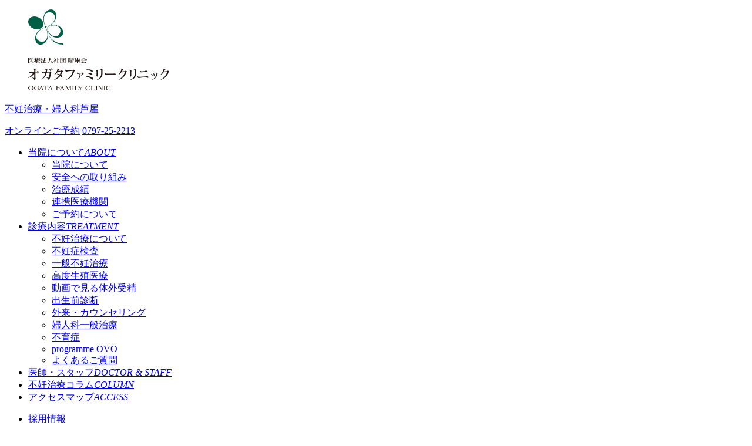

--- FILE ---
content_type: text/html; charset=UTF-8
request_url: https://www.ogatafamilyclinic.com/column/
body_size: 6642
content:
<!DOCTYPE HTML>
<html lang="ja">
<head>
	<meta charset="utf-8">
	<meta name="viewport" content="width=device-width, initial-scale=1">
	<meta name="format-detection" content="telephone=no">
	<title>コラム一覧｜オガタファミリークリニック</title>
	<meta name="description" content="兵庫県芦屋市の不妊症及び婦人科専門のクリニックです。一般不妊治療から高度不妊治療（体外受精・顕微授精）、出生前診断を行います。">
	<meta name="keywords" content="不妊,治療,体外受精,顕微授精,婦人科,芦屋,病院">
	<meta property="og:image" content="/images/og_image/og_image.png?25021414">
	<link rel="apple-touch-icon" href="/apple-touch-icon.png?25021438">
	<link rel="icon" href="/favicon.ico?25021420">
	<link rel="preconnect" href="https://fonts.googleapis.com"> 
	<link rel="preconnect" href="https://fonts.gstatic.com" crossorigin> 
	<link rel="stylesheet" href="https://fonts.googleapis.com/css2?family=Noto+Sans+JP:wght@400;700&family=Noto+Serif+JP:wght@400;700&display=swap"> 
	<link rel="stylesheet" href="/css/styles.css?25052943" media="all">
	<link rel="canonical" href="https://www.ogatafamilyclinic.com/column/">
<style id='global-styles-inline-css' type='text/css'>
:root{--wp--preset--aspect-ratio--square: 1;--wp--preset--aspect-ratio--4-3: 4/3;--wp--preset--aspect-ratio--3-4: 3/4;--wp--preset--aspect-ratio--3-2: 3/2;--wp--preset--aspect-ratio--2-3: 2/3;--wp--preset--aspect-ratio--16-9: 16/9;--wp--preset--aspect-ratio--9-16: 9/16;--wp--preset--color--black: #000000;--wp--preset--color--cyan-bluish-gray: #abb8c3;--wp--preset--color--white: #ffffff;--wp--preset--color--pale-pink: #f78da7;--wp--preset--color--vivid-red: #cf2e2e;--wp--preset--color--luminous-vivid-orange: #ff6900;--wp--preset--color--luminous-vivid-amber: #fcb900;--wp--preset--color--light-green-cyan: #7bdcb5;--wp--preset--color--vivid-green-cyan: #00d084;--wp--preset--color--pale-cyan-blue: #8ed1fc;--wp--preset--color--vivid-cyan-blue: #0693e3;--wp--preset--color--vivid-purple: #9b51e0;--wp--preset--gradient--vivid-cyan-blue-to-vivid-purple: linear-gradient(135deg,rgb(6,147,227) 0%,rgb(155,81,224) 100%);--wp--preset--gradient--light-green-cyan-to-vivid-green-cyan: linear-gradient(135deg,rgb(122,220,180) 0%,rgb(0,208,130) 100%);--wp--preset--gradient--luminous-vivid-amber-to-luminous-vivid-orange: linear-gradient(135deg,rgb(252,185,0) 0%,rgb(255,105,0) 100%);--wp--preset--gradient--luminous-vivid-orange-to-vivid-red: linear-gradient(135deg,rgb(255,105,0) 0%,rgb(207,46,46) 100%);--wp--preset--gradient--very-light-gray-to-cyan-bluish-gray: linear-gradient(135deg,rgb(238,238,238) 0%,rgb(169,184,195) 100%);--wp--preset--gradient--cool-to-warm-spectrum: linear-gradient(135deg,rgb(74,234,220) 0%,rgb(151,120,209) 20%,rgb(207,42,186) 40%,rgb(238,44,130) 60%,rgb(251,105,98) 80%,rgb(254,248,76) 100%);--wp--preset--gradient--blush-light-purple: linear-gradient(135deg,rgb(255,206,236) 0%,rgb(152,150,240) 100%);--wp--preset--gradient--blush-bordeaux: linear-gradient(135deg,rgb(254,205,165) 0%,rgb(254,45,45) 50%,rgb(107,0,62) 100%);--wp--preset--gradient--luminous-dusk: linear-gradient(135deg,rgb(255,203,112) 0%,rgb(199,81,192) 50%,rgb(65,88,208) 100%);--wp--preset--gradient--pale-ocean: linear-gradient(135deg,rgb(255,245,203) 0%,rgb(182,227,212) 50%,rgb(51,167,181) 100%);--wp--preset--gradient--electric-grass: linear-gradient(135deg,rgb(202,248,128) 0%,rgb(113,206,126) 100%);--wp--preset--gradient--midnight: linear-gradient(135deg,rgb(2,3,129) 0%,rgb(40,116,252) 100%);--wp--preset--font-size--small: 13px;--wp--preset--font-size--medium: 20px;--wp--preset--font-size--large: 36px;--wp--preset--font-size--x-large: 42px;--wp--preset--spacing--20: 0.44rem;--wp--preset--spacing--30: 0.67rem;--wp--preset--spacing--40: 1rem;--wp--preset--spacing--50: 1.5rem;--wp--preset--spacing--60: 2.25rem;--wp--preset--spacing--70: 3.38rem;--wp--preset--spacing--80: 5.06rem;--wp--preset--shadow--natural: 6px 6px 9px rgba(0, 0, 0, 0.2);--wp--preset--shadow--deep: 12px 12px 50px rgba(0, 0, 0, 0.4);--wp--preset--shadow--sharp: 6px 6px 0px rgba(0, 0, 0, 0.2);--wp--preset--shadow--outlined: 6px 6px 0px -3px rgb(255, 255, 255), 6px 6px rgb(0, 0, 0);--wp--preset--shadow--crisp: 6px 6px 0px rgb(0, 0, 0);}:where(.is-layout-flex){gap: 0.5em;}:where(.is-layout-grid){gap: 0.5em;}body .is-layout-flex{display: flex;}.is-layout-flex{flex-wrap: wrap;align-items: center;}.is-layout-flex > :is(*, div){margin: 0;}body .is-layout-grid{display: grid;}.is-layout-grid > :is(*, div){margin: 0;}:where(.wp-block-columns.is-layout-flex){gap: 2em;}:where(.wp-block-columns.is-layout-grid){gap: 2em;}:where(.wp-block-post-template.is-layout-flex){gap: 1.25em;}:where(.wp-block-post-template.is-layout-grid){gap: 1.25em;}.has-black-color{color: var(--wp--preset--color--black) !important;}.has-cyan-bluish-gray-color{color: var(--wp--preset--color--cyan-bluish-gray) !important;}.has-white-color{color: var(--wp--preset--color--white) !important;}.has-pale-pink-color{color: var(--wp--preset--color--pale-pink) !important;}.has-vivid-red-color{color: var(--wp--preset--color--vivid-red) !important;}.has-luminous-vivid-orange-color{color: var(--wp--preset--color--luminous-vivid-orange) !important;}.has-luminous-vivid-amber-color{color: var(--wp--preset--color--luminous-vivid-amber) !important;}.has-light-green-cyan-color{color: var(--wp--preset--color--light-green-cyan) !important;}.has-vivid-green-cyan-color{color: var(--wp--preset--color--vivid-green-cyan) !important;}.has-pale-cyan-blue-color{color: var(--wp--preset--color--pale-cyan-blue) !important;}.has-vivid-cyan-blue-color{color: var(--wp--preset--color--vivid-cyan-blue) !important;}.has-vivid-purple-color{color: var(--wp--preset--color--vivid-purple) !important;}.has-black-background-color{background-color: var(--wp--preset--color--black) !important;}.has-cyan-bluish-gray-background-color{background-color: var(--wp--preset--color--cyan-bluish-gray) !important;}.has-white-background-color{background-color: var(--wp--preset--color--white) !important;}.has-pale-pink-background-color{background-color: var(--wp--preset--color--pale-pink) !important;}.has-vivid-red-background-color{background-color: var(--wp--preset--color--vivid-red) !important;}.has-luminous-vivid-orange-background-color{background-color: var(--wp--preset--color--luminous-vivid-orange) !important;}.has-luminous-vivid-amber-background-color{background-color: var(--wp--preset--color--luminous-vivid-amber) !important;}.has-light-green-cyan-background-color{background-color: var(--wp--preset--color--light-green-cyan) !important;}.has-vivid-green-cyan-background-color{background-color: var(--wp--preset--color--vivid-green-cyan) !important;}.has-pale-cyan-blue-background-color{background-color: var(--wp--preset--color--pale-cyan-blue) !important;}.has-vivid-cyan-blue-background-color{background-color: var(--wp--preset--color--vivid-cyan-blue) !important;}.has-vivid-purple-background-color{background-color: var(--wp--preset--color--vivid-purple) !important;}.has-black-border-color{border-color: var(--wp--preset--color--black) !important;}.has-cyan-bluish-gray-border-color{border-color: var(--wp--preset--color--cyan-bluish-gray) !important;}.has-white-border-color{border-color: var(--wp--preset--color--white) !important;}.has-pale-pink-border-color{border-color: var(--wp--preset--color--pale-pink) !important;}.has-vivid-red-border-color{border-color: var(--wp--preset--color--vivid-red) !important;}.has-luminous-vivid-orange-border-color{border-color: var(--wp--preset--color--luminous-vivid-orange) !important;}.has-luminous-vivid-amber-border-color{border-color: var(--wp--preset--color--luminous-vivid-amber) !important;}.has-light-green-cyan-border-color{border-color: var(--wp--preset--color--light-green-cyan) !important;}.has-vivid-green-cyan-border-color{border-color: var(--wp--preset--color--vivid-green-cyan) !important;}.has-pale-cyan-blue-border-color{border-color: var(--wp--preset--color--pale-cyan-blue) !important;}.has-vivid-cyan-blue-border-color{border-color: var(--wp--preset--color--vivid-cyan-blue) !important;}.has-vivid-purple-border-color{border-color: var(--wp--preset--color--vivid-purple) !important;}.has-vivid-cyan-blue-to-vivid-purple-gradient-background{background: var(--wp--preset--gradient--vivid-cyan-blue-to-vivid-purple) !important;}.has-light-green-cyan-to-vivid-green-cyan-gradient-background{background: var(--wp--preset--gradient--light-green-cyan-to-vivid-green-cyan) !important;}.has-luminous-vivid-amber-to-luminous-vivid-orange-gradient-background{background: var(--wp--preset--gradient--luminous-vivid-amber-to-luminous-vivid-orange) !important;}.has-luminous-vivid-orange-to-vivid-red-gradient-background{background: var(--wp--preset--gradient--luminous-vivid-orange-to-vivid-red) !important;}.has-very-light-gray-to-cyan-bluish-gray-gradient-background{background: var(--wp--preset--gradient--very-light-gray-to-cyan-bluish-gray) !important;}.has-cool-to-warm-spectrum-gradient-background{background: var(--wp--preset--gradient--cool-to-warm-spectrum) !important;}.has-blush-light-purple-gradient-background{background: var(--wp--preset--gradient--blush-light-purple) !important;}.has-blush-bordeaux-gradient-background{background: var(--wp--preset--gradient--blush-bordeaux) !important;}.has-luminous-dusk-gradient-background{background: var(--wp--preset--gradient--luminous-dusk) !important;}.has-pale-ocean-gradient-background{background: var(--wp--preset--gradient--pale-ocean) !important;}.has-electric-grass-gradient-background{background: var(--wp--preset--gradient--electric-grass) !important;}.has-midnight-gradient-background{background: var(--wp--preset--gradient--midnight) !important;}.has-small-font-size{font-size: var(--wp--preset--font-size--small) !important;}.has-medium-font-size{font-size: var(--wp--preset--font-size--medium) !important;}.has-large-font-size{font-size: var(--wp--preset--font-size--large) !important;}.has-x-large-font-size{font-size: var(--wp--preset--font-size--x-large) !important;}
/*# sourceURL=global-styles-inline-css */
</style>
</head>
<body data-device="pc">
	<noscript>
		<iframe src="https://www.googletagmanager.com/ns.html?id=GTM-P4J4T5F3" height="0" width="0" style="display:none;visibility:hidden"></iframe>
	</noscript>
	<div id="container" class="column_archive_container container base">
		<header id="header_wrap" class="header_wrap">
			<div class="header">
				<p id="gnav_btn" class="gnav_btn menu"><span></span><span></span><span></span></p>
				<a class="logo_set" href="/">
					<figure class="ci"><img src="/images/common/ci.svg" alt="オガタファミリークリニックLOGO" width="60" height="60"></figure>
					<figure class="logo"><img src="/images/common/logo.svg" alt="医療法人社団晴琳会 オガタファミリークリニック" width="240" height="60"></figure>
					<div class="clinic_meta">
						<p><span>不妊治療・婦人科</span><span>芦屋</span></p>
					</div>
				</a>
				<nav id="gnav" class="gnav">
					<div class="topnav_list">
						<a href="https://a.atlink.jp/ogata-cl/" target="_blank" class="btn icon_reserve bc_important inline reserve"><span>オンラインご予約</span></a>
						<a href="tel:0797-25-2213" class="btn icon_tel bc_tel inline tel"><span>0797-25-2213</span></a>
					</div>
					<ul id="gnav_list" class="gnav_list">
						<li data-submenu="wrap">
							<a href="/about/"><span>当院について<i class="sub_name">ABOUT</i></span></a>
							<div class="submenu" data-submenu="target">
								<ul>
									<li><a href="/about/"><span>当院について</span></a></li>
									<li><a href="/about/particular/"><span>安全への取り組み</span></a></li>
									<li><a href="/about/results/"><span>治療成績</span></a></li>
									<li><a href="/about/institution/"><span>連携医療機関</span></a></li>
									<li><a href="/about/reserve/"><span>ご予約について</span></a></li>
								</ul>
							</div>
						</li>
						<li data-submenu="wrap">
							<a href="/treatment/"><span>診療内容<i class="sub_name">TREATMENT</i></span></a>
							<div class="submenu" data-submenu="target">
								<ul>
									<li><a href="/treatment/"><span>不妊治療について</span></a></li>
									<li><a href="/treatment/examination/"><span>不妊症検査</span></a></li>
									<li><a href="/treatment/sterility/"><span>一般不妊治療</span></a></li>
									<li><a href="/treatment/reproductive/"><span>高度生殖医療</span></a></li>
									<li class="icon_movie"><a href="/treatment/movie/"><span>動画で見る体外受精</span></a></li>
									<li><a href="/treatment/prenatal/"><span>出生前診断</span></a></li>
									<li><a href="/treatment/counseling/"><span>外来・カウンセリング</span></a></li>
									<li><a href="/treatment/gynecology/"><span>婦人科一般治療</span></a></li>
									<li><a href="/treatment/rpl/"><span>不育症</span></a></li>
									<li><a href="/treatment/ovo/"><span>programme OVO</span></a></li>
									<li><a href="/treatment/faq/"><span>よくあるご質問</span></a></li>
								</ul>
							</div>
						</li>
						<li><a href="/doctor/"><span>医師・スタッフ<i class="sub_name">DOCTOR &amp; STAFF</i></span></a></li>
						<li><a href="/column/"><span>不妊治療コラム<i class="sub_name">COLUMN</i></span></a></li>
						<li><a href="/access/"><span>アクセスマップ<i class="sub_name">ACCESS</i></span></a></li>
					</ul>
					<ul class="spnav_list hide_pc">
						<li><a href="/recruit/"><span>採用情報</span></a></li>
						<li><a href="/contact/"><span>お問い合わせ</span></a></li>
						<li><a href="/privacy/"><span>個人情報保護方針</span></a></li>
						<li><a href="/news/"><span>お知らせ</span></a></li>
					</ul>
				</nav>
			</div>
		</header>
		<div class="title_wrap">
			<div class="title">
				<h1 class="title_text">不妊治療コラム</h1>
				<p class="title_text_sub">COLUMN</p>
			</div>
		</div>
		<div class="breadcrumb_wrap">
			<nav class="breadcrumb">
				<ul>
					<li><a href="/">HOME</a></li>
					<li class="current"><span>コラム一覧</span></li>
				</ul>
			</nav>
		</div>
		<main class="contents_wrap">
			<div class="column_archive_contents contents">
				<section class="area">
					<div class="hgroup">
						<h2 class="heading02">コラム一覧</h2>
					</div>
					<div class="box">
						<div class="part column_archive_list">
							<a href="https://www.ogatafamilyclinic.com/column/patient-support/" class="cont">
								<p class="date">2024.10.16</p>
								<p class="cat about">当院について</p>
								<p class="ttl">患者様サポートについて</p>
							</a>
							<a href="https://www.ogatafamilyclinic.com/column/advanced-medical-care/" class="cont">
								<p class="date">2024.8.20</p>
								<p class="cat infertility">不妊治療</p>
								<p class="ttl">保健医療と併用できる先進医療について</p>
							</a>
							<a href="https://www.ogatafamilyclinic.com/column/insurance-coverage/" class="cont">
								<p class="date">2024.7.22</p>
								<p class="cat infertility">不妊治療</p>
								<p class="ttl">不妊治療が医療保険適用になったことによる変化とは？</p>
							</a>
							<a href="https://www.ogatafamilyclinic.com/column/p1769/" class="cont">
								<p class="date">2020.6.28</p>
								<p class="cat about">当院について</p>
								<p class="ttl">当院での胎児超音波外来について</p>
							</a>
							<a href="https://www.ogatafamilyclinic.com/column/p1768/" class="cont">
								<p class="date">2020.6.5</p>
								<p class="cat about">当院について</p>
								<p class="ttl">当院の施設認定②</p>
							</a>
							<a href="https://www.ogatafamilyclinic.com/column/p1767/" class="cont">
								<p class="date">2020.5.19</p>
								<p class="cat about">当院について</p>
								<p class="ttl">当院の施設認定①</p>
							</a>
							<a href="https://www.ogatafamilyclinic.com/column/p1766/" class="cont">
								<p class="date">2020.5.11</p>
								<p class="cat about">当院について</p>
								<p class="ttl">コロナの感染予防</p>
							</a>
							<a href="https://www.ogatafamilyclinic.com/column/p1764/" class="cont">
								<p class="date">2019.4.12</p>
								<p class="cat infertility">不妊治療</p>
								<p class="ttl">Piezo-ICSIの導入</p>
							</a>
							<a href="https://www.ogatafamilyclinic.com/column/p1763/" class="cont">
								<p class="date">2019.4.11</p>
								<p class="cat infertility">不妊治療</p>
								<p class="ttl">体質改善プログラム、programme OVOを始めます</p>
							</a>
							<a href="https://www.ogatafamilyclinic.com/column/p1762/" class="cont">
								<p class="date">2019.3.27</p>
								<p class="cat infertility">不妊治療</p>
								<p class="ttl">2018年の治療成績</p>
							</a>
							<a href="https://www.ogatafamilyclinic.com/column/p1761/" class="cont">
								<p class="date">2018.8.13</p>
								<p class="cat about">当院について</p>
								<p class="ttl">当院のシンボルマーク</p>
							</a>
							<a href="https://www.ogatafamilyclinic.com/column/p1760/" class="cont">
								<p class="date">2018.8.1</p>
								<p class="cat infertility">不妊治療</p>
								<p class="ttl">治療方針を決めるには</p>
							</a>
							<a href="https://www.ogatafamilyclinic.com/column/p1759/" class="cont">
								<p class="date">2018.7.25</p>
								<p class="cat infertility">不妊治療</p>
								<p class="ttl">当院の不妊症治療方針　治療方法別妊娠数から</p>
							</a>
							<a href="https://www.ogatafamilyclinic.com/column/p1758/" class="cont">
								<p class="date">2018.7.23</p>
								<p class="cat infertility">不妊治療</p>
								<p class="ttl">神戸MARE研究会</p>
							</a>
							<a href="https://www.ogatafamilyclinic.com/column/p147/" class="cont">
								<p class="date">2018.7.18</p>
								<p class="cat other">その他</p>
								<p class="ttl">院長コラムを始めます</p>
							</a>
						</div>
					</div>
				</section>
				<nav class="area side_area sticky">
					<div class="box side_box">
						<ul class="sidenav" data-nav="sidenav">
							<li><a href="/column/"><span>最新情報</span></a></li>
						</ul>
					</div>
					<div class="box side_box">
						<h3 class="heading_side">カテゴリー</h3>
						<ul class="sidenav" data-nav="sidenav">
							<li><a href="https://www.ogatafamilyclinic.com/column/cat_column/about/"><span>当院について（6）</span></a></li>
							<li><a href="https://www.ogatafamilyclinic.com/column/cat_column/infertility/"><span>不妊治療（8）</span></a></li>
							<li><a href="https://www.ogatafamilyclinic.com/column/cat_column/other/"><span>その他（1）</span></a></li>
						</ul>
					</div>
					<div class="box side_box">
						<h3 class="heading_side">BACK NUMBER</h3>
						<ul class="sidenav" data-nav="sidenav">
							<li data-openclose="wrap">
								<a class="sidenav_openclose_handle plus" data-openclose="handle"><span>2024年</span></a>
								<ul class="child" data-openclose="target">
									<li><a href="/column/2024/10/"><span>10月</span></a></li>
									<li><a href="/column/2024/08/"><span>8月</span></a></li>
									<li><a href="/column/2024/07/"><span>7月</span></a></li>
								</ul>
							</li>
							<li data-openclose="wrap">
								<a class="sidenav_openclose_handle plus" data-openclose="handle"><span>2020年</span></a>
								<ul class="child" data-openclose="target">
									<li><a href="/column/2020/06/"><span>6月</span></a></li>
									<li><a href="/column/2020/05/"><span>5月</span></a></li>
								</ul>
							</li>
							<li data-openclose="wrap">
								<a class="sidenav_openclose_handle plus" data-openclose="handle"><span>2019年</span></a>
								<ul class="child" data-openclose="target">
									<li><a href="/column/2019/04/"><span>4月</span></a></li>
									<li><a href="/column/2019/03/"><span>3月</span></a></li>
								</ul>
							</li>
							<li data-openclose="wrap">
								<a class="sidenav_openclose_handle plus" data-openclose="handle"><span>2018年</span></a>
								<ul class="child" data-openclose="target">
									<li><a href="/column/2018/08/"><span>8月</span></a></li>
									<li><a href="/column/2018/07/"><span>7月</span></a></li>
								</ul>
							</li>
						</ul>
					</div>
				</nav>
			</div>
		</main>
		<footer class="footer_wrap">
			<div class="footer">
				<nav class="contact btn_wrap">
					<a href="https://a.atlink.jp/ogata-cl/" target="_blank" class="btn icon_reserve bc_important inline reserve"><span>オンラインご予約</span></a>
					<a href="tel:0797-25-2213" class="btn icon_tel bc_tel inline tel"><span class="hide_pc">お電話でのご予約</span><span class="hide_sp_tb">お電話でのご予約は<br>0797-25-2213</span></a>
				</nav>
				<address class="profile">
					<p class="logo"><img src="/images/common/ci_white.svg" alt="オガタファミリークリニック"></p>
					<p class="name"><span class="hojin_name">医療法人社団 晴琳会</span><span class="clinic_name">オガタファミリークリニック</span></p>
					<p class="address">〒659-0094 <br>兵庫県芦屋市松ノ内町2-3<br class="hide_tb_pc">エウルビル2F・3F</p>
					<div class="tel_set">
						<p class="tel mark_ttl tel" title="TEL"><a href="tel:0797-25-2213">0797-25-2213</a></p>
						<p class="fax mark_ttl fax" title="FAX"><a href="tel:0797-25-2214">0797-25-2214</a></p>
					</div>
				</address>
				<nav class="sns">
					<a href="https://www.instagram.com/ogatafamilyclinic/?hl=ja" target="_blank" class="block_icon icon_instagram size_36"><span>ICON_INSTAGRAM</span></a>
					<a href="https://www.facebook.com/ogatafamilyclinic/" target="_blank" class="block_icon icon_facebook size_36"><span>ICON_FACEBOOK</span></a>
				</nav>
				<nav class="sitenav_list">
					<div class="sitenav_item about">
						<h2 class="sitenav_heading">当院について</h2>
						<ul>
							<li><a href="/about/">当院について</a></li>
							<li><a href="/about/particular/">安全への取り組み</a></li>
							<li><a href="/about/results/">治療成績</a></li>
							<li><a href="/about/institution/">関連医療機関</a></li>
							<li><a href="/about/reserve/">ご予約について</a></li>
						</ul>
					</div>
					<div class="sitenav_item treatment">
						<h2 class="sitenav_heading">診療内容</h2>
						<ul>
							<li><a href="/treatment/">不妊治療について</a></li>
							<li><a href="/treatment/examination/">不妊症検査</a></li>
							<li><a href="/treatment/sterility/">一般不妊治療</a></li>
							<li><a href="/treatment/reproductive/">高度生殖治療</a></li>
							<li><a href="/treatment/movie/">動画で見る体外受精</a></li>
							<li><a href="/treatment/prenatal/">出生前診断</a></li>
							<li><a href="/treatment/counseling/">外来・カウンセリング</a></li>
							<li><a href="/treatment/gynecology/">婦人科一般治療</a></li>
							<li><a href="/treatment/rpl/">不育症</a></li>
							<li><a href="/treatment/ovo/">programme OVO</a></li>
							<li><a href="/treatment/faq/">よくあるご質問</a></li>
						</ul>
					</div>
					<div class="sitenav_item doctor">
						<h2 class="sitenav_heading">医師・スタッフ</h2>
						<ul>
							<li><a href="/doctor/">医師・スタッフ</a></li>
						</ul>
					</div>
					<div class="sitenav_item column">
						<h2 class="sitenav_heading">不妊治療コラム</h2>
						<ul>
							<li><a href="/column/">不妊治療コラム</a></li>
						</ul>
					</div>
					<div class="sitenav_item other">
						<h2 class="sitenav_heading">各種ご案内</h2>
						<ul>
							<li><a href="/access/">アクセスマップ</a></li>
							<li><a href="/recruit/">採用情報</a></li>
							<li><a href="/contact/">お問い合わせ</a></li>
							<li><a href="/privacy/">個人情報保護方針</a></li>
							<li><a href="/news/">お知らせ</a></li>
						</ul>
					</div>
				</nav>
			</div>
			<div class="copyright_wrap">
				<p class="copyright"><small>&copy; Ogata Family Clinic.</small></p>
			</div>
		</footer>
		<div id="pagetop" class="pagetop">
			<a href="#top"><span><img src="/images/lib/icon/pagetop.svg" alt="pagetop" data-svg="inline"></span></a>
		</div>
	</div>
	<div id="loading_wrap" class="loading_wrap"><img src="/images/lib/parts/loading.svg" alt="loading"></div>
	<script>
		(function (w, d, s, l, i) {
			w[l] = w[l] || [];
			w[l].push({ "gtm.start": new Date().getTime(), event: "gtm.js" });
			var f = d.getElementsByTagName(s)[0], j = d.createElement(s), dl = l != "dataLayer" ? "&l=" + l : "";
			j.async = true;
			j.src = "https://www.googletagmanager.com/gtm.js?id=" + i + dl;
			f.parentNode.insertBefore(j, f);
		})(window, document, "script", "dataLayer", "GTM-P4J4T5F3");
	</script>
	<script type="application/ld+json">
		[
		    {
		        "@context": "https://schema.org",
		        "@type": "BreadcrumbList",
		        "itemListElement": [
		            {
		                "@type": "ListItem",
		                "position": 1,
		                "name": "オガタファミリークリニック",
		                "item": "https://www.ogatafamilyclinic.com/"
		            },
		            {
		                "@type": "ListItem",
		                "position": 2,
		                "name": "コラム一覧"
		            }
		        ]
		    }
		]
	</script>
	<script>const PUBLICDIR = "",TAXRATE="1.1";</script>
	<script src="/js/scripts.min.js?25052943"></script>
	<script type="speculationrules">
	{"prefetch":[{"source":"document","where":{"and":[{"href_matches":"/*"},{"not":{"href_matches":["/wp/wp-*.php","/wp/wp-admin/*","/uploads/*","/wp/wp-content/*","/wp/wp-content/plugins/*","/wp/wp-content/themes/base/*","/*\\?(.+)"]}},{"not":{"selector_matches":"a[rel~=\"nofollow\"]"}},{"not":{"selector_matches":".no-prefetch, .no-prefetch a"}}]},"eagerness":"conservative"}]}
	</script>
	
</body>
</html>

--- FILE ---
content_type: text/css
request_url: https://www.ogatafamilyclinic.com/css/styles.css?25052943
body_size: 61496
content:
@charset "UTF-8";
@layer variable, foundation, lib, contents, share, base;
@layer foundation {
  *, *::before, *::after {
    box-sizing: border-box;
    margin: 0;
    padding: 0;
  }
  :where(html) {
    -webkit-text-size-adjust: none;
  }
  :where(body) {
    -webkit-font-smoothing: antialiased;
  }
  :where(section, article, aside, header, footer, nav, details, figcaption, figure, menu) {
    display: block;
  }
  :where(input, button, textarea, select) {
    font: inherit;
    color: inherit;
  }
  :where(button, label, select, summary, [role=button], [role=option]) {
    cursor: pointer;
  }
  :where(:disabled) {
    cursor: not-allowed;
  }
  :where(label:has(> input:disabled), label:has(+ input:disabled)) {
    cursor: not-allowed;
  }
  :where(button) {
    border: none;
    -webkit-appearance: none;
    -moz-appearance: none;
    appearance: none;
    background: none;
  }
  :where(select) {
    border: 1px solid;
    background: none;
    -webkit-appearance: none;
    -moz-appearance: none;
    appearance: none;
  }
  :where(img, svg, video, canvas, audio, iframe, embed, object) {
    display: block;
    border: none;
  }
  :where(img, picture, svg) {
    max-inline-size: 100%;
    block-size: auto;
    vertical-align: top;
  }
  :where(table) {
    border-spacing: 0;
    border-collapse: collapse;
  }
  :where(th) {
    font-weight: normal;
  }
  :where(th) {
    text-align: left;
    font-style: normal;
  }
  :where(h1, h2, h3, h4, h5, h6) {
    font-size: 100%;
    font-weight: normal;
  }
  :where(a):focus, :where(a):hover, :where(a):active {
    outline: none;
  }
  :where(ul, ol) {
    list-style: none;
  }
  :where(address, caption, cite, code, dfn, em, strong, var, kbd) {
    font-style: normal;
  }
  :where(caption) {
    text-align: left;
  }
  :where(sup) {
    vertical-align: text-top;
  }
  :where(sub) {
    vertical-align: text-bottom;
  }
  :where(mark) {
    background: none;
  }
  :where(blockquote::before, blockquote::after, q::before, q::after) {
    content: none;
  }
  :where(blockquote, q) {
    quotes: none;
  }
  :where(hr) {
    border: none;
    -webkit-border-before: 1px solid;
    border-block-start: 1px solid;
    overflow: visible;
    color: inherit;
    block-size: 0;
  }
  :where(em, strong) {
    font-weight: bold;
  }
  :where(small) {
    font-size: inherit;
  }
}
@layer foundation {
  html {
    font-family: var(--font_base);
  }
  :where(a) {
    text-underline-offset: 0.2ex;
    color: #059;
    transition: color 0.3s;
  }
  :where(a):hover {
    color: rgba(0, 85, 153, 0.25);
  }
  :where(div, nav, section) > :where(a) {
    display: block;
    text-decoration: none;
  }
  :where(div, nav, section) > :where(a), :where(div, nav, section) > :where(a)::before, :where(div, nav, section) > :where(a)::after {
    color: inherit;
  }
  :where(div, nav, section) > :where(a):hover *, :where(div, nav, section) > :where(a):hover *::before, :where(div, nav, section) > :where(a):hover *::after {
    color: inherit;
  }
  :where(a)[href^=tel] {
    text-decoration: underline;
  }
  @media print, screen and (min-width: 960px) {
    :where(a)[href^=tel] {
      text-decoration: none;
      color: inherit;
      cursor: default;
    }
  }
  :where(a):where(:disabled, [disabled], .disabled) {
    pointer-events: none;
    cursor: default;
  }
  :where(input, textarea, select)::-moz-placeholder {
    color: #ccc;
  }
  :where(input, textarea, select)::placeholder {
    color: #ccc;
  }
  :where(input, textarea, select).error {
    border-color: #c00;
  }
}
@layer foundation {
  .ajax_more_load {
    text-align: center;
  }
  .fb-like {
    vertical-align: top !important;
  }
  .tw_tweet {
    display: inline-block;
  }
  #wpadminbar {
    position: fixed !important;
  }
}
@layer variable {
  body {
    --header_height: var(--header_height_default);
    --topnav_height: var(--topnav_height_default, 0px);
    --wpadminbar_height: 0px;
    --header_height_total: calc(var(--header_height) + var(--topnav_height) + var(--wpadminbar_height));
  }
  body:has(.header_wrap_change) {
    --header_height: var(--header_height_change, --header_height_default);
    --topnav_height: var(--topnav_height_change, 0px);
  }
  body.exists_wpadminbar {
    --wpadminbar_height: 46px;
  }
  @media print, screen and (min-width: 783px) {
    body.exists_wpadminbar {
      --wpadminbar_height: 32px;
    }
  }
}
@layer variable {
  :root {
    --color_theme_base: #066;
    --color_theme_base_rgb: 0, 102, 102;
    --color_theme_important: #b76053;
    --color_theme_important_rgb: 183, 96, 83;
    --color_theme_infertility: #b76053;
    --color_theme_infertility_rgb: 183, 96, 83;
    --color_theme_infertility_sub: #dd9b92;
    --color_theme_infertility_sub_rgb: 221, 155, 146;
    --color_theme_infertility_movie: #ce92dd;
    --color_theme_infertility_movie_rgb: 206, 146, 221;
    --color_theme_gynecology: #809a41;
    --color_theme_gynecology_rgb: 128, 154, 65;
    --color_theme_gynecology_sub: #b1c77b;
    --color_theme_gynecology_sub_rgb: 177, 199, 123;
    --color_theme_file_pdf: #a00;
    --color_theme_file_pdf_rgb: 170, 0, 0;
    --color_theme_file_excel: #217346;
    --color_theme_file_excel_rgb: 33, 115, 70;
    --color_theme_file_word: #2b579a;
    --color_theme_file_word_rgb: 43, 87, 154;
    --color_border_base: #dbd5ca;
    --color_border_base_rgb: 219, 213, 202;
    --color_border_dark: #a59c8c;
    --color_border_dark_rgb: 165, 156, 140;
    --color_border_light: #f3f0ea;
    --color_border_light_rgb: 243, 240, 234;
    --color_bg_base: #fffffc;
    --color_bg_base_rgb: 255, 255, 252;
    --color_bg_dark: #635451;
    --color_bg_dark_rgb: 99, 84, 81;
    --color_bg_light: #f4f2ed;
    --color_bg_light_rgb: 244, 242, 237;
    --color_bg_title: #efece6;
    --color_bg_title_rgb: 239, 236, 230;
    --color_bg_breadcrumb: #c7beaf;
    --color_bg_breadcrumb_rgb: 199, 190, 175;
    --color_bg_brand: #baa791;
    --color_bg_brand_rgb: 186, 167, 145;
    --color_bg_table: #fff;
    --color_bg_table_rgb: 255, 255, 255;
    --color_bg_table_th: #f4f2ed;
    --color_bg_table_th_rgb: 244, 242, 237;
    --color_bg_table_td: transparent;
    --color_bg_table_td_rgb: 0, 0, 0;
    --color_text_base: #555552;
    --color_text_base_rgb: 85, 85, 82;
    --color_text_light: #92887a;
    --color_text_light_rgb: 146, 136, 122;
    --color_text_bright: #c6b291;
    --color_text_bright_rgb: 198, 178, 145;
    --color_text_heading: #493f3d;
    --color_text_heading_rgb: 73, 63, 61;
    --color_text_brand: #9c8869;
    --color_text_brand_rgb: 156, 136, 105;
    --color_text_link: #059;
    --color_text_link_rgb: 0, 85, 153;
    --color_list_base: #555552;
    --color_list_base_rgb: 85, 85, 82;
    --color_icon_base: white;
    --color_icon_base_rgb: 255, 255, 255;
    --color_calendar_incho: #9aaf6b;
    --color_calendar_incho_rgb: 154, 175, 107;
    --color_calendar_female: #ed8383;
    --color_calendar_female_rgb: 237, 131, 131;
    --color_calendar_male: #669ebe;
    --color_calendar_male_rgb: 102, 158, 190;
    --color_calendar_counseling: #e39c20;
    --color_calendar_counseling_rgb: 227, 156, 32;
    --color_calendar_seminar: #8258ba;
    --color_calendar_seminar_rgb: 130, 88, 186;
    --btn_bg: #635451;
    --btn_bg_rgb: 99, 84, 81;
    --btn_border: #3f3937;
    --btn_border_rgb: 63, 57, 55;
    --btn_text: white;
    --btn_text_rgb: 255, 255, 255;
    --btn_text_hover: white;
    --btn_text_hover_rgb: 255, 255, 255;
    --btn_bg_hover: #9c8869;
    --btn_bg_hover_rgb: 156, 136, 105;
    --color_common_caution: #c00;
    --color_common_caution_rgb: 204, 0, 0;
    --color_common_accent: #ff0045;
    --color_common_accent_rgb: 255, 0, 69;
    --color_common_saturday: #39f;
    --color_common_saturday_rgb: 51, 153, 255;
    --color_common_sunday: #e33;
    --color_common_sunday_rgb: 238, 51, 51;
    --color_common_today: #f8efed;
    --color_common_today_rgb: 248, 239, 237;
  }
}
@layer lib {
  *:where(form, .form_type, .modal_form) select, *:where(form, .form_type, .modal_form) textarea, *:where(form, .form_type, .modal_form) input {
    display: block;
    padding: 8px 15px;
    border: 1px solid #dbd5ca;
    border-radius: var(--radius_base);
    width: 100%;
    box-shadow: inset 0 1px 1px rgba(0, 0, 0, 0.1);
    font-size: 1.6rem;
    background-color: #fff;
  }
  *:where(form, .form_type, .modal_form) input[type=date] {
    -webkit-appearance: none;
    -moz-appearance: none;
    appearance: none;
  }
  *:where(form, .form_type, .modal_form) textarea {
    box-shadow: inset 0 1px 1px rgba(0, 0, 0, 0.1);
    transition: resize 0s;
  }
  *:where(form, .form_type, .modal_form) select {
    padding-right: 40px;
    background: #fff url(../images/lib/parts/select_arrow.svg) no-repeat right 10px center/10px;
    box-shadow: 0 1px 3px rgba(0, 0, 0, 0.2);
  }
  @media print, screen and (min-width: 600px) {
    *:where(form, .form_type, .modal_form) select {
      width: -moz-fit-content;
      width: fit-content;
      max-width: 100%;
    }
  }
  *:where(form, .form_type, .modal_form) :is(.size_ss, .size_s, .size_m) {
    box-sizing: content-box;
    display: inline-block;
  }
  @media screen and (max-width: 599px) {
    *:where(form, .form_type, .modal_form) :is(.size_ss_sp, .size_s_sp, .size_m_sp, .size_ss_sp_tb, .size_s_sp_tb, .size_m_sp_tb) {
      box-sizing: content-box;
      display: inline-block;
    }
  }
  @media screen and (min-width: 600px) and (max-width: 959px) {
    *:where(form, .form_type, .modal_form) :is(.size_ss_sp_tb, .size_s_sp_tb, .size_m_sp_tb, .size_ss_tb, .size_s_tb, .size_m_tb, .size_ss_tb_pc, .size_s_tb_pc, .size_m_tb_pc) {
      box-sizing: content-box;
      display: inline-block;
    }
  }
  @media print, screen and (min-width: 960px) {
    *:where(form, .form_type, .modal_form) :is(.size_ss_tb_pc, .size_s_tb_pc, .size_m_tb_pc, .size_ss_pc, .size_s_pc, .size_m_pc) {
      box-sizing: content-box;
      display: inline-block;
    }
  }
  @media screen and (min-width: 1200px) {
    *:where(form, .form_type, .modal_form) :is(.size_ss_lg, .size_s_lg, .size_m_lg) {
      box-sizing: content-box;
      display: inline-block;
    }
  }
  *:where(form, .form_type, .modal_form) :is(.size_ss) {
    width: max(2em, 15%);
  }
  @media screen and (max-width: 599px) {
    *:where(form, .form_type, .modal_form) :is(.size_ss_sp, .size_ss_sp_tb) {
      width: max(2em, 15%);
    }
  }
  @media screen and (min-width: 600px) and (max-width: 959px) {
    *:where(form, .form_type, .modal_form) :is(.size_ss_sp_tb, .size_ss_tb, .size_ss_tb_pc) {
      width: max(2em, 15%);
    }
  }
  @media print, screen and (min-width: 960px) {
    *:where(form, .form_type, .modal_form) :is(.size_ss_tb_pc, .size_ss_pc) {
      width: max(2em, 15%);
    }
  }
  @media screen and (min-width: 1200px) {
    *:where(form, .form_type, .modal_form) :is(.size_ss_lg) {
      width: max(2em, 15%);
    }
  }
  *:where(form, .form_type, .modal_form) :is(.size_s) {
    width: max(5em, 25%);
  }
  @media screen and (max-width: 599px) {
    *:where(form, .form_type, .modal_form) :is(.size_s_sp, .size_s_sp_tb) {
      width: max(5em, 25%);
    }
  }
  @media screen and (min-width: 600px) and (max-width: 959px) {
    *:where(form, .form_type, .modal_form) :is(.size_s_sp_tb, .size_s_tb, .size_s_tb_pc) {
      width: max(5em, 25%);
    }
  }
  @media print, screen and (min-width: 960px) {
    *:where(form, .form_type, .modal_form) :is(.size_s_tb_pc, .size_s_pc) {
      width: max(5em, 25%);
    }
  }
  @media screen and (min-width: 1200px) {
    *:where(form, .form_type, .modal_form) :is(.size_s_lg) {
      width: max(5em, 25%);
    }
  }
  *:where(form, .form_type, .modal_form) :is(.size_s) {
    width: max(8em, 30%);
  }
  @media screen and (max-width: 599px) {
    *:where(form, .form_type, .modal_form) :is(.size_s_sp, .size_s_sp_tb) {
      width: max(8em, 30%);
    }
  }
  @media screen and (min-width: 600px) and (max-width: 959px) {
    *:where(form, .form_type, .modal_form) :is(.size_s_sp_tb, .size_s_tb, .size_s_tb_pc) {
      width: max(8em, 30%);
    }
  }
  @media print, screen and (min-width: 960px) {
    *:where(form, .form_type, .modal_form) :is(.size_s_tb_pc, .size_s_pc) {
      width: max(8em, 30%);
    }
  }
  @media screen and (min-width: 1200px) {
    *:where(form, .form_type, .modal_form) :is(.size_s_lg) {
      width: max(8em, 30%);
    }
  }
  *:where(form, .form_type, .modal_form) .size_zip {
    width: 6.5em;
  }
  *:where(form, .form_type, .modal_form) .size_ss, *:where(form, .form_type, .modal_form) .size_s, *:where(form, .form_type, .modal_form) .size_m, *:where(form, .form_type, .modal_form) .size_zip {
    box-sizing: content-box;
    display: inline-block;
  }
  *:where(form, .form_type, .modal_form) .size_ss {
    width: max(15%, 2em);
  }
  *:where(form, .form_type, .modal_form) .size_s {
    width: max(25%, 5em);
  }
  *:where(form, .form_type, .modal_form) .size_m {
    width: max(30%, 8em);
  }
  *:where(form, .form_type, .modal_form) .size_zip {
    width: 4.5em;
  }
  @media print, screen and (min-width: 600px) {
    *:where(form, .form_type, .modal_form) .size_ss_tb_pc, *:where(form, .form_type, .modal_form) .size_s_tb_pc, *:where(form, .form_type, .modal_form) .size_m_tb_pc, *:where(form, .form_type, .modal_form) .size_zip {
      box-sizing: content-box;
      display: inline-block;
    }
  }
  @media print, screen and (min-width: 600px) {
    *:where(form, .form_type, .modal_form) .size_ss_tb_pc {
      width: max(15%, 2em);
    }
  }
  @media print, screen and (min-width: 600px) {
    *:where(form, .form_type, .modal_form) .size_s_tb_pc {
      width: max(25%, 5em);
    }
  }
  @media print, screen and (min-width: 600px) {
    *:where(form, .form_type, .modal_form) .size_m_tb_pc {
      width: max(30%, 8em);
    }
  }
  @media print, screen and (min-width: 600px) {
    *:where(form, .form_type, .modal_form) .size_zip_tb_pc {
      width: 4.5em;
    }
  }
  @media print, screen and (min-width: 960px) {
    *:where(form, .form_type, .modal_form) .size_ss_pc, *:where(form, .form_type, .modal_form) .size_s_pc, *:where(form, .form_type, .modal_form) .size_m_pc, *:where(form, .form_type, .modal_form) .size_zip {
      box-sizing: content-box;
      display: inline-block;
    }
  }
  @media print, screen and (min-width: 960px) {
    *:where(form, .form_type, .modal_form) .size_ss_pc {
      width: max(15%, 2em);
    }
  }
  @media print, screen and (min-width: 960px) {
    *:where(form, .form_type, .modal_form) .size_s_pc {
      width: max(25%, 5em);
    }
  }
  @media print, screen and (min-width: 960px) {
    *:where(form, .form_type, .modal_form) .size_m_pc {
      width: max(30%, 8em);
    }
  }
  @media print, screen and (min-width: 960px) {
    *:where(form, .form_type, .modal_form) .size_zip_pc {
      width: 4.5em;
    }
  }
  *:where(form, .form_type, .modal_form) .size_1w {
    box-sizing: content-box;
    display: inline-block;
    width: 1em !important;
  }
  *:where(form, .form_type, .modal_form) .size_2w {
    box-sizing: content-box;
    display: inline-block;
    width: 2em !important;
  }
  *:where(form, .form_type, .modal_form) .size_3w {
    box-sizing: content-box;
    display: inline-block;
    width: 3em !important;
  }
  *:where(form, .form_type, .modal_form) .size_4w {
    box-sizing: content-box;
    display: inline-block;
    width: 4em !important;
  }
  *:where(form, .form_type, .modal_form) .size_5w {
    box-sizing: content-box;
    display: inline-block;
    width: 5em !important;
  }
  *:where(form, .form_type, .modal_form) .size_6w {
    box-sizing: content-box;
    display: inline-block;
    width: 6em !important;
  }
  *:where(form, .form_type, .modal_form) .size_7w {
    box-sizing: content-box;
    display: inline-block;
    width: 7em !important;
  }
  *:where(form, .form_type, .modal_form) .size_8w {
    box-sizing: content-box;
    display: inline-block;
    width: 8em !important;
  }
  *:where(form, .form_type, .modal_form) .size_9w {
    box-sizing: content-box;
    display: inline-block;
    width: 9em !important;
  }
  *:where(form, .form_type, .modal_form) .size_10w {
    box-sizing: content-box;
    display: inline-block;
    width: 10em !important;
  }
  *:where(form, .form_type, .modal_form) .size_11w {
    box-sizing: content-box;
    display: inline-block;
    width: 11em !important;
  }
  *:where(form, .form_type, .modal_form) .size_12w {
    box-sizing: content-box;
    display: inline-block;
    width: 12em !important;
  }
  *:where(form, .form_type, .modal_form) .size_13w {
    box-sizing: content-box;
    display: inline-block;
    width: 13em !important;
  }
  *:where(form, .form_type, .modal_form) .size_14w {
    box-sizing: content-box;
    display: inline-block;
    width: 14em !important;
  }
  *:where(form, .form_type, .modal_form) .size_15w {
    box-sizing: content-box;
    display: inline-block;
    width: 15em !important;
  }
  *:where(form, .form_type, .modal_form) .size_16w {
    box-sizing: content-box;
    display: inline-block;
    width: 16em !important;
  }
  *:where(form, .form_type, .modal_form) .size_17w {
    box-sizing: content-box;
    display: inline-block;
    width: 17em !important;
  }
  *:where(form, .form_type, .modal_form) .size_18w {
    box-sizing: content-box;
    display: inline-block;
    width: 18em !important;
  }
  *:where(form, .form_type, .modal_form) .size_19w {
    box-sizing: content-box;
    display: inline-block;
    width: 19em !important;
  }
  *:where(form, .form_type, .modal_form) .size_20w {
    box-sizing: content-box;
    display: inline-block;
    width: 20em !important;
  }
  *:where(form, .form_type, .modal_form) textarea.size_2row {
    box-sizing: content-box;
    height: 3em;
  }
  *:where(form, .form_type, .modal_form) textarea.size_3row {
    box-sizing: content-box;
    height: 4.5em;
  }
  *:where(form, .form_type, .modal_form) textarea.size_4row {
    box-sizing: content-box;
    height: 6em;
  }
  *:where(form, .form_type, .modal_form) textarea.size_5row {
    box-sizing: content-box;
    height: 7.5em;
  }
  *:where(form, .form_type, .modal_form) textarea.size_6row {
    box-sizing: content-box;
    height: 9em;
  }
  *:where(form, .form_type, .modal_form) textarea.size_7row {
    box-sizing: content-box;
    height: 10.5em;
  }
  *:where(form, .form_type, .modal_form) textarea.size_8row {
    box-sizing: content-box;
    height: 12em;
  }
  *:where(form, .form_type, .modal_form) textarea.size_9row {
    box-sizing: content-box;
    height: 13.5em;
  }
  *:where(form, .form_type, .modal_form) textarea.size_10row {
    box-sizing: content-box;
    height: 15em;
  }
  *:where(form, .form_type, .modal_form) textarea.size_11row {
    box-sizing: content-box;
    height: 16.5em;
  }
  *:where(form, .form_type, .modal_form) textarea.size_12row {
    box-sizing: content-box;
    height: 18em;
  }
  *:where(form, .form_type, .modal_form) textarea.size_13row {
    box-sizing: content-box;
    height: 19.5em;
  }
  *:where(form, .form_type, .modal_form) textarea.size_14row {
    box-sizing: content-box;
    height: 21em;
  }
  *:where(form, .form_type, .modal_form) textarea.size_15row {
    box-sizing: content-box;
    height: 22.5em;
  }
  *:where(form, .form_type, .modal_form) textarea.size_16row {
    box-sizing: content-box;
    height: 24em;
  }
  *:where(form, .form_type, .modal_form) textarea.size_17row {
    box-sizing: content-box;
    height: 25.5em;
  }
  *:where(form, .form_type, .modal_form) textarea.size_18row {
    box-sizing: content-box;
    height: 27em;
  }
  *:where(form, .form_type, .modal_form) textarea.size_19row {
    box-sizing: content-box;
    height: 28.5em;
  }
  *:where(form, .form_type, .modal_form) textarea.size_20row {
    box-sizing: content-box;
    height: 30em;
  }
  *:where(form, .form_type, .modal_form) label:has([type=radio], [type=checkbox]) {
    position: relative;
    display: inline-flex;
    grid-template-columns: auto 1fr;
    -moz-column-gap: 0.5em;
    column-gap: 0.5em;
    align-items: center;
    padding-left: 1.6em;
    min-height: 1.6em;
    line-height: 1.6;
    cursor: pointer;
  }
  *:where(form, .form_type, .modal_form) label:has([type=radio], [type=checkbox])::before, *:where(form, .form_type, .modal_form) label:has([type=radio], [type=checkbox])::after {
    content: "";
    position: absolute;
    top: 0;
    left: 0;
    display: block;
    width: 1.6em;
    height: 1.6em;
    transition: 0.2s linear;
  }
  *:where(form, .form_type, .modal_form) label:has([type=radio], [type=checkbox]) > * {
    display: block;
    margin-left: 0.5em;
  }
  *:where(form, .form_type, .modal_form) label:has([type=radio], [type=checkbox]) > span:empty {
    margin-left: 0;
  }
  *:where(form, .form_type, .modal_form) label:has([type=radio], [type=checkbox]) input:is([type=radio], [type=checkbox]) {
    display: none;
  }
  *:where(form, .form_type, .modal_form) label:has([type=radio])::before, *:where(form, .form_type, .modal_form) label:has([type=radio])::after {
    content: "";
    border: 1px solid;
    border-radius: 50%;
  }
  *:where(form, .form_type, .modal_form) label:has([type=radio])::before {
    border-color: #dbd5ca;
    background: #fff;
  }
  *:where(form, .form_type, .modal_form) label:has([type=radio])::after {
    border-color: rgba(0, 0, 0, 0);
    opacity: 0;
    transform: scale(0.1);
    background-color: #000;
  }
  *:where(form, .form_type, .modal_form) label:has(input[type=radio]:checked)::after {
    opacity: 1;
    transform: scale(0.6);
  }
  *:where(form, .form_type, .modal_form) label:has([type=checkbox])::before {
    z-index: 5;
    background-color: #fff;
    opacity: 0;
    -webkit-mask: url(../images/lib/icon/check.svg) no-repeat center/contain;
    mask: url(../images/lib/icon/check.svg) no-repeat center/contain;
  }
  *:where(form, .form_type, .modal_form) label:has([type=checkbox])::after {
    border: 1px solid #dbd5ca;
    background: #fff;
  }
  *:where(form, .form_type, .modal_form) label:has(input[type=checkbox]:indeterminate)::before {
    background: #fff;
  }
  *:where(form, .form_type, .modal_form) label:has(input[type=checkbox]:is(:checked, :indeterminate))::before {
    opacity: 1;
  }
  *:where(form, .form_type, .modal_form) label:has(input[type=checkbox]:is(:checked, :indeterminate))::after {
    background-color: #000;
  }
  *:where(form, .form_type, .modal_form) label:has(input[type=checkbox].error)::after {
    border: 1px solid #c00;
  }
  *:where(form, .form_type, .modal_form) input[type=file] {
    display: none;
  }
  *:where(form, .form_type, .modal_form) input[type=file] + .file_select {
    position: relative;
    display: inline-block;
    margin: 5px 8px 5px 0;
    padding: 12px 10px;
    border: 1px solid #dbd5ca;
    border-radius: 4px;
    background: #fff;
    font-size: 1.2rem;
    color: #555552;
    cursor: pointer;
  }
  *:where(form, .form_type, .modal_form) input[type=file] + .file_select:hover {
    opacity: 0.7;
    transition: 0.3s ease-out;
  }
  *:where(form, .form_type, .modal_form) input[type=file][disabled] + .file_select {
    display: none;
  }
  *:where(form, .form_type, .modal_form) input[type=file].error + .file_select {
    border-color: #c00;
  }
  *:where(form, .form_type, .modal_form) input[type=file] + .file_select + .file_name {
    display: inline-block;
    max-width: 140px;
    overflow: hidden;
    text-overflow: ellipsis;
    font-size: 12px;
    color: #ccc;
    white-space: nowrap;
  }
  *:where(form, .form_type, .modal_form) input[type=file] + .file_select + .file_name.directed {
    color: #555552;
  }
  *:where(form, .form_type, .modal_form) .ffoot {
    padding-top: 10px;
  }
  @media print, screen and (min-width: 600px) {
    *:where(form, .form_type, .modal_form) .ffoot {
      padding-top: 20px;
      text-align: center;
    }
  }
  *:where(form, .form_type, .modal_form) .fr {
    display: grid;
    gap: 5px 5%;
    align-items: baseline;
    margin-bottom: 12px;
    padding-bottom: 12px;
    animation-name: animation_fr;
    animation-duration: 0.5s;
  }
  @keyframes animation_fr {
    0% {
      opacity: 0;
    }
    100% {
      opacity: 1;
    }
  }
  *:where(form, .form_type, .modal_form) .fr .fh > p {
    font-size: 1.3rem;
    font-weight: bold;
  }
  *:where(form, .form_type, .modal_form) .fr .fh .must {
    margin-left: 10px;
    font-size: 1.3rem;
    color: #c00;
  }
  *:where(form, .form_type, .modal_form) .fr .fh label.error {
    display: block;
    margin-top: 6px;
    font-size: 1.3rem;
    color: #c00;
  }
  *:where(form, .form_type, .modal_form) .fr .fd {
    outline-color: rgba(0, 0, 0, 0);
    transition: 0.3s;
  }
  *:where(form, .form_type, .modal_form) .fr .fd > p:not(:last-child) {
    margin-bottom: 8px;
  }
  *:where(form, .form_type, .modal_form) .fr .fd p {
    position: relative;
  }
  *:where(form, .form_type, .modal_form) .fr .fd > p:not(:last-child) {
    margin-bottom: 5px;
  }
  *:where(form, .form_type, .modal_form) .fr .fd > p:has(input, textarea, select) {
    display: flex;
    flex-wrap: wrap;
    gap: 10px 5px;
    align-items: center;
  }
  *:where(form, .form_type, .modal_form) .fr .fd > p:has(.radio_label, .checkbox_label) {
    -moz-column-gap: 20px;
    column-gap: 20px;
  }
  *:where(form, .form_type, .modal_form) .fr .fd > p:has(.vertical) {
    flex-direction: column;
    align-items: stretch;
  }
  *:where(form, .form_type, .modal_form) .fr .fd p.center {
    text-align: center;
  }
  *:where(form, .form_type, .modal_form) .fr .fd dl.row {
    align-items: center;
  }
  *:where(form, .form_type, .modal_form) .fr .fd dl.row dt {
    font-size: 1.3rem;
    font-weight: 700;
  }
  *:where(form, .form_type, .modal_form) .fr .fd .set {
    display: flex;
    flex-wrap: wrap;
    align-items: center;
  }
  *:where(form, .form_type, .modal_form) .fr .fd .set > *:not(.delete_btn) {
    width: auto;
  }
  *:where(form, .form_type, .modal_form) .fr .fd .set > *:not(.noset):not(.delete_btn) {
    flex-grow: 1;
    flex-shrink: 0;
  }
  *:where(form, .form_type, .modal_form) .fr .fd .set > *.min {
    flex-grow: 0;
    flex-shrink: 1;
  }
  *:where(form, .form_type, .modal_form) .fr .fd .clone_src {
    display: none;
  }
  *:where(form, .form_type, .modal_form) .fr .fd .input_table {
    display: table;
    width: 100%;
  }
  *:where(form, .form_type, .modal_form) .fr .fd .input_table .tr {
    display: table-row;
  }
  *:where(form, .form_type, .modal_form) .fr .fd .input_table .tr .td, *:where(form, .form_type, .modal_form) .fr .fd .input_table .tr > * {
    display: table-cell;
    padding: 0 2px;
    font-size: 1.3rem;
  }
  *:where(form, .form_type, .modal_form) .fr .fd .input_table .tr .td input, *:where(form, .form_type, .modal_form) .fr .fd .input_table .tr > * input {
    width: auto;
  }
  @media print, screen and (min-width: 600px) {
    *:where(form, .form_type, .modal_form) .fr:has(> .fh):not(.full) {
      grid-template-columns: min(25%, 160px) 1fr;
      row-gap: 20px;
    }
  }
  @media print, screen and (min-width: 600px) {
    *:where(form, .form_type, .modal_form) .fr:has(> .fh):not(.full) .fh {
      grid-column: 1;
    }
  }
  @media print, screen and (min-width: 600px) {
    *:where(form, .form_type, .modal_form) .fr:has(> .fh):not(.full) .fd {
      grid-column: 2;
    }
  }
  *:where(form, .form_type, .modal_form) .fr.mbcut {
    margin-bottom: 0;
  }
  *:where(form, .form_type, .modal_form) .fr.col {
    display: block;
  }
  *:where(form, .form_type, .modal_form) .fr.col .fh {
    padding: 0;
  }
  *:where(form, .form_type, .modal_form) .fr:last-child {
    margin-bottom: 0;
    padding-bottom: 0;
  }
  *:where(form, .form_type, .modal_form) .fr_radioset, *:where(form, .form_type, .modal_form) .fr_checkboxset {
    display: block;
  }
  *:where(form, .form_type, .modal_form) .fr_radioset > div, *:where(form, .form_type, .modal_form) .fr_checkboxset > div {
    display: block;
    margin: 8px 0;
    padding: 6px 15px 6px 40px;
    border: 1px solid #dbd5ca;
    border-radius: var(--radius_base);
    cursor: pointer;
    transition: 0.3s;
  }
  *:where(form, .form_type, .modal_form) .fr_radioset > div::before, *:where(form, .form_type, .modal_form) .fr_checkboxset > div::before {
    top: 6px;
    left: 6px;
  }
  *:where(form, .form_type, .modal_form) .fr_radioset > div::after, *:where(form, .form_type, .modal_form) .fr_checkboxset > div::after {
    top: 17.5px;
    left: 18px;
  }
  *:where(form, .form_type, .modal_form) .fr_radioset > div:hover, *:where(form, .form_type, .modal_form) .fr_radioset input[type=radio]:checked + div, *:where(form, .form_type, .modal_form) .fr_radioset input[type=checkbox]:checked + div, *:where(form, .form_type, .modal_form) .fr_checkboxset > div:hover, *:where(form, .form_type, .modal_form) .fr_checkboxset input[type=radio]:checked + div, *:where(form, .form_type, .modal_form) .fr_checkboxset input[type=checkbox]:checked + div {
    background-color: #f2f2f2;
  }
  *:where(form, .form_type, .modal_form) .form_caption {
    font-size: 1.3rem;
    color: #92887a;
  }
  *:where(form, .form_type, .modal_form) .form_scroll_wrap {
    margin: 10px 0 6px;
    padding: 10px;
    border: 2px solid #dbd5ca;
    height: 90px;
    overflow-y: scroll;
    background-color: #fafafa;
  }
  *:where(form, .form_type, .modal_form) .form_scroll_wrap h4, *:where(form, .form_type, .modal_form) .form_scroll_wrap p {
    font-size: 1.3rem;
    line-height: 1.3;
  }
  *:where(form, .form_type, .modal_form) .kiyaku_wrap {
    display: block;
    margin: 8px 0;
    padding: 6px 15px 18px;
    border: 1px solid #dbd5ca;
    border-radius: var(--radius_base);
    width: 100%;
    max-height: 120px;
    overflow-y: scroll;
    background-color: #f2f2f2;
  }
  *:where(form, .form_type, .modal_form) .kiyaku_wrap .heading_kiyaku {
    padding: 12px 0;
    font-size: 1.3rem;
    font-weight: bold;
    line-height: 1.3;
  }
  *:where(form, .form_type, .modal_form) .kiyaku_wrap p {
    font-size: 1.3rem;
  }
  @media screen and (max-width: 599px) {
    *:where(form, .form_type, .modal_form) .form_btns button.btn {
      width: 100%;
    }
  }
  @media screen and (max-width: 599px) {
    *:where(form, .form_type, .modal_form) .form_btns > *:where(:not(:first-child)) {
      margin-top: 10px;
    }
  }
  *:where(form, .form_type, .modal_form) .with_help {
    display: inline;
  }
  *:where(form, .form_type, .modal_form) .btn_help {
    display: inline-block;
    margin-left: 5px;
    border-radius: 10px;
    width: 20px;
    height: 20px;
    background-color: #ababab;
    text-align: center;
    font-size: 1.2rem;
    font-weight: 900;
    color: #fff;
  }
  *:where(form, .form_type, .modal_form) .delete_btn {
    display: inline-block;
    width: 30px;
    height: 30px;
    cursor: pointer;
    position: relative;
  }
  @layer variable {
    *:where(form, .form_type, .modal_form) .delete_btn {
      --icon_color: black;
      --icon_size: 16px;
      --lr_p: 0;
      --icon_image: url(../images/lib/icon/delete.svg);
    }
  }
  *:where(form, .form_type, .modal_form) .delete_btn::before {
    content: "";
    position: absolute;
    top: 50%;
    right: 0;
    left: 0;
    margin: auto;
    transform: translateY(-50%);
    display: block;
    width: var(--icon_size);
    aspect-ratio: var(--icon_aspect);
    -webkit-mask: var(--icon_image) no-repeat center/contain;
    mask: var(--icon_image) no-repeat center/contain;
    background-color: var(--icon_color);
  }
  *:where(form, .form_type, .modal_form) .delete_btn span {
    display: none;
  }
  *:where(form, .form_type, .modal_form) .delete_btn.disabled::before {
    opacity: 0.3;
  }
  *:where(form, .form_type, .modal_form) .hidden_text {
    display: block;
    padding: 6px 15px;
    border: 1px dashed #dbd5ca;
    border-radius: var(--radius_base);
  }
  *:where(form, .form_type, .modal_form) .fixed_text {
    margin: 8px 0;
    padding: 6px 15px;
    width: 100%;
    min-height: 32px;
  }
  *:where(form, .form_type, .modal_form) .file_input_wrap, *:where(form, .form_type, .modal_form) .file_uploaded_wrap {
    display: inline-flex;
    align-items: center;
  }
  *:where(form, .form_type, .modal_form) .file_input_wrap .file_delete, *:where(form, .form_type, .modal_form) .file_uploaded_wrap .file_delete {
    display: inline-block;
    width: 45px;
    height: 45px;
    cursor: pointer;
    position: relative;
  }
  @layer variable {
    *:where(form, .form_type, .modal_form) .file_input_wrap .file_delete, *:where(form, .form_type, .modal_form) .file_uploaded_wrap .file_delete {
      --icon_color: black;
      --icon_size: 20px;
      --lr_p: 0;
      --icon_image: url(../images/lib/icon/delete.svg);
    }
  }
  *:where(form, .form_type, .modal_form) .file_input_wrap .file_delete::before, *:where(form, .form_type, .modal_form) .file_uploaded_wrap .file_delete::before {
    content: "";
    position: absolute;
    top: 50%;
    right: 0;
    left: 0;
    margin: auto;
    transform: translateY(-50%);
    display: block;
    width: var(--icon_size);
    aspect-ratio: var(--icon_aspect);
    -webkit-mask: var(--icon_image) no-repeat center/contain;
    mask: var(--icon_image) no-repeat center/contain;
    background-color: var(--icon_color);
  }
  *:where(form, .form_type, .modal_form) .file_input_wrap .file_delete + .file_name, *:where(form, .form_type, .modal_form) .file_uploaded_wrap .file_delete + .file_name {
    display: inline-block;
    width: 360px;
    overflow: hidden;
    text-overflow: ellipsis;
    font-size: 1.3rem;
    white-space: nowrap;
  }
  *:where(form, .form_type, .modal_form) .file_input_wrap .file_uploaded, *:where(form, .form_type, .modal_form) .file_uploaded_wrap .file_uploaded {
    margin-left: 8px;
    font-size: 1.3rem;
  }
  *:where(form, .form_type, .modal_form) p:has(> .file_input_wrap) {
    display: flex;
    align-items: center;
  }
  *:where(form, .form_type, .modal_form) .file_input_wrap + .file_clear {
    display: none;
    width: 45px;
    height: 45px;
    cursor: pointer;
    position: relative;
  }
  @layer variable {
    *:where(form, .form_type, .modal_form) .file_input_wrap + .file_clear {
      --icon_color: black;
      --icon_size: 20px;
      --lr_p: 0;
      --icon_image: url(../images/lib/icon/delete.svg);
    }
  }
  *:where(form, .form_type, .modal_form) .file_input_wrap + .file_clear::before {
    content: "";
    position: absolute;
    top: 50%;
    right: 0;
    left: 0;
    margin: auto;
    transform: translateY(-50%);
    display: block;
    width: var(--icon_size);
    aspect-ratio: var(--icon_aspect);
    -webkit-mask: var(--icon_image) no-repeat center/contain;
    mask: var(--icon_image) no-repeat center/contain;
    background-color: var(--icon_color);
  }
  *:where(form, .form_type, .modal_form) .file_input_wrap + .file_clear.show {
    display: inline-block;
  }
  @media print, screen and (min-width: 600px) {
    form:where([data-step=conf], form[data-step=confirm]) {
      border-top: 1px dashed #dbd5ca;
    }
  }
  @media print, screen and (min-width: 600px) {
    form:where([data-step=conf], form[data-step=confirm]) .fr {
      margin-bottom: 0;
      padding-bottom: 0;
      border-bottom: 1px dashed #dbd5ca;
    }
  }
  @media print, screen and (min-width: 600px) {
    form:where([data-step=conf], form[data-step=confirm]) .fr .fh p {
      line-height: 1.6;
    }
  }
  @media print, screen and (min-width: 600px) {
    form:where([data-step=conf], form[data-step=confirm]) .fr .fd {
      padding: 15px 10px;
    }
  }
  form:where([data-step=conf], form[data-step=confirm]) .fr .fd > * {
    margin: 8px 0;
    padding: 6px;
    border: none;
    background-color: inherit;
  }
  @media screen and (max-width: 599px) {
    form:where([data-step=conf], form[data-step=confirm]) .fr .fd > * {
      border: 1px dashed #dbd5ca;
      min-height: 38px;
    }
  }
  @media print, screen and (min-width: 600px) {
    form:where([data-step=conf], form[data-step=confirm]) .fr .fd > * {
      margin: 0;
      padding: 0;
    }
  }
  @media screen and (max-width: 599px) {
    form:where([data-step=conf], form[data-step=confirm]) .fr .fd > * span {
      color: #92887a;
    }
  }
  form:where([data-step=conf], form[data-step=confirm]) .fr .fd > * .confirm_error {
    color: #c00;
  }
  form:where([data-step=conf], form[data-step=confirm]) .fr .fd > * .hidden_text {
    padding: 0;
  }
  @media print, screen and (min-width: 600px) {
    form:where([data-step=conf], form[data-step=confirm]) .form_btns {
      display: flex;
      justify-content: center;
    }
  }
  @media screen and (max-width: 599px) {
    form:where([data-step=conf], form[data-step=confirm]) .form_btns > .submit_back {
      margin-top: 10px;
    }
  }
  @media print, screen and (min-width: 600px) {
    form:where([data-step=conf], form[data-step=confirm]) .form_btns > .submit_back {
      order: 1;
      margin-right: 15px;
    }
  }
  @media print, screen and (min-width: 600px) {
    form:where([data-step=conf], form[data-step=confirm]) .form_btns .submit_send {
      order: 2;
    }
  }
  .search_wrap, .period_wrap {
    display: flex;
    flex-wrap: wrap;
    gap: 5px;
    align-items: center;
    justify-content: center;
  }
  @media screen and (max-width: 599px) {
    .search_wrap .input_wrap, .period_wrap .input_wrap {
      width: calc(100% - 50px);
    }
  }
  .filter_wrap ul {
    display: grid;
    grid-template-columns: repeat(2, 1fr);
    gap: 2px;
    border-radius: 5px;
    overflow: hidden;
  }
  @media print, screen and (min-width: 600px) {
    .filter_wrap ul {
      display: flex;
      gap: 0;
      margin-inline: auto;
      width: -moz-fit-content;
      width: fit-content;
    }
  }
  .filter_wrap ul li .checkbox_label {
    display: flex;
    padding: 14px 10px 14px calc(2rem + 10px);
    border-radius: 5px;
    font-size: 1.2rem;
    transition: all 0.2s;
    background-color: var(--btn_bg);
  }
  @media print, screen and (min-width: 960px) {
    .filter_wrap ul li .checkbox_label {
      border-radius: 0;
    }
  }
  .filter_wrap ul li .checkbox_label::before, .filter_wrap ul li .checkbox_label::after {
    top: 0;
    bottom: 0;
    left: 10px;
    margin: auto 0;
  }
  .filter_wrap ul li .checkbox_label::before {
    background-color: #000;
  }
  .filter_wrap ul li .checkbox_label::after {
    border: none;
    border-radius: 50%;
  }
  .filter_wrap ul li .checkbox_label span {
    color: #fff;
  }
  .filter_wrap ul li .checkbox_label:has(input[type=checkbox]:checked)::after {
    background-color: #fff;
  }
}
@layer lib {
  *:where(table, .table_type) {
    width: 100%;
  }
  *:where(table, .table_type) caption {
    display: none;
  }
  *:where(table, .table_type) tr th {
    padding: 8px;
    line-height: 1.4;
    vertical-align: top;
  }
  @media screen and (max-width: 599px) {
    *:where(table, .table_type) tr th {
      font-size: 1.3rem;
    }
  }
  @media print, screen and (min-width: 600px) {
    *:where(table, .table_type) tr th {
      padding: 15px 10px;
    }
  }
  *:where(table, .table_type) tr td {
    padding: 8px;
    line-height: 1.4;
    vertical-align: top;
  }
  @media print, screen and (min-width: 600px) {
    *:where(table, .table_type) tr td {
      padding: 15px 10px;
    }
  }
  *:where(table, .table_type) tr td *, *:where(table, .table_type) tr td::before {
    line-height: 1.4;
  }
  @media screen and (max-width: 599px) {
    *:where(table, .table_type) tr td *, *:where(table, .table_type) tr td::before {
      font-size: 1.3rem;
    }
  }
  *:where(table, .table_type) tr td > *:last-child {
    margin-bottom: 0;
  }
  *:where(table, .table_type) tfoot tr td {
    padding-top: 5px;
    padding-bottom: 5px;
    text-align: right;
    font-size: 1.1rem;
  }
  *:where(table, .table_type) + * {
    margin-top: 8px;
  }
  .table_type {
    display: table;
  }
  .table_type .thead {
    display: table-header-group;
  }
  .table_type .tbody {
    display: table-row-group;
  }
  .table_type .tr {
    display: table-row;
  }
  .table_type .th, .table_type .td {
    display: table-cell;
  }
  table caption.left, table caption.right, table caption.center, .table_type caption.left, .table_type caption.right, .table_type caption.center {
    display: table-caption;
    margin-bottom: 8px;
  }
  table caption.left, .table_type caption.left {
    text-align: left;
  }
  table caption.right, .table_type caption.right {
    text-align: right;
  }
  table th.right, table td.right, table th *.right, table td *.right, table th .table_type *.right, table td .table_type *.right, .table_type th.right, .table_type td.right, .table_type th *.right, .table_type td *.right {
    text-align: right;
  }
  table th.center, table td.center, table th *.center, table td *.center, table th .table_type *.center, table td .table_type *.center, .table_type th.center, .table_type td.center, .table_type th *.center, .table_type td *.center {
    text-align: center;
  }
  table th.middle, table td.middle, table th *.middle, table td *.middle, table th .table_type *.middle, table td .table_type *.middle, .table_type th.middle, .table_type td.middle, .table_type th *.middle, .table_type td *.middle {
    vertical-align: middle;
  }
  table th.nowrap, table td.nowrap, table th *.nowrap, table td *.nowrap, table th .table_type *.nowrap, table td .table_type *.nowrap, .table_type th.nowrap, .table_type td.nowrap, .table_type th *.nowrap, .table_type td *.nowrap {
    white-space: nowrap;
  }
  @media screen and (max-width: 599px) {
    table th.right_sp_tb, table td.right_sp_tb, table th *.right_sp_tb, table td *.right_sp_tb, table th.right_sp, table td.right_sp, table th *.right_sp, table td *.right_sp, table th .table_type *.right_sp_tb, table td .table_type *.right_sp_tb, .table_type th.right_sp_tb, .table_type td.right_sp_tb, .table_type th *.right_sp_tb, .table_type td *.right_sp_tb, table th .table_type *.right_sp, table td .table_type *.right_sp, .table_type th.right_sp, .table_type td.right_sp, .table_type th *.right_sp, .table_type td *.right_sp {
      text-align: right;
    }
    table th.center_sp_tb, table td.center_sp_tb, table th *.center_sp_tb, table td *.center_sp_tb, table th.center_sp, table td.center_sp, table th *.center_sp, table td *.center_sp, table th .table_type *.center_sp_tb, table td .table_type *.center_sp_tb, .table_type th.center_sp_tb, .table_type td.center_sp_tb, .table_type th *.center_sp_tb, .table_type td *.center_sp_tb, table th .table_type *.center_sp, table td .table_type *.center_sp, .table_type th.center_sp, .table_type td.center_sp, .table_type th *.center_sp, .table_type td *.center_sp {
      text-align: center;
    }
    table th.middle_sp_tb, table td.middle_sp_tb, table th *.middle_sp_tb, table td *.middle_sp_tb, table th.middle_sp, table td.middle_sp, table th *.middle_sp, table td *.middle_sp, table th .table_type *.middle_sp_tb, table td .table_type *.middle_sp_tb, .table_type th.middle_sp_tb, .table_type td.middle_sp_tb, .table_type th *.middle_sp_tb, .table_type td *.middle_sp_tb, table th .table_type *.middle_sp, table td .table_type *.middle_sp, .table_type th.middle_sp, .table_type td.middle_sp, .table_type th *.middle_sp, .table_type td *.middle_sp {
      vertical-align: middle;
    }
    table th.nowrap_sp_tb, table td.nowrap_sp_tb, table th *.nowrap_sp_tb, table td *.nowrap_sp_tb, table th.nowrap_sp, table td.nowrap_sp, table th *.nowrap_sp, table td *.nowrap_sp, table th .table_type *.nowrap_sp_tb, table td .table_type *.nowrap_sp_tb, .table_type th.nowrap_sp_tb, .table_type td.nowrap_sp_tb, .table_type th *.nowrap_sp_tb, .table_type td *.nowrap_sp_tb, table th .table_type *.nowrap_sp, table td .table_type *.nowrap_sp, .table_type th.nowrap_sp, .table_type td.nowrap_sp, .table_type th *.nowrap_sp, .table_type td *.nowrap_sp {
      white-space: nowrap;
    }
  }
  @media screen and (min-width: 600px) and (max-width: 959px) {
    table th.right_tb_pc, table td.right_tb_pc, table th *.right_tb_pc, table td *.right_tb_pc, table th.right_tb, table td.right_tb, table th *.right_tb, table td *.right_tb, table th.right_sp_tb, table td.right_sp_tb, table th *.right_sp_tb, table td *.right_sp_tb, table th .table_type *.right_tb_pc, table td .table_type *.right_tb_pc, .table_type th.right_tb_pc, .table_type td.right_tb_pc, .table_type th *.right_tb_pc, .table_type td *.right_tb_pc, table th .table_type *.right_tb, table td .table_type *.right_tb, .table_type th.right_tb, .table_type td.right_tb, .table_type th *.right_tb, .table_type td *.right_tb, table th .table_type *.right_sp_tb, table td .table_type *.right_sp_tb, .table_type th.right_sp_tb, .table_type td.right_sp_tb, .table_type th *.right_sp_tb, .table_type td *.right_sp_tb {
      text-align: right;
    }
    table th.center_tb_pc, table td.center_tb_pc, table th *.center_tb_pc, table td *.center_tb_pc, table th.center_tb, table td.center_tb, table th *.center_tb, table td *.center_tb, table th.center_sp_tb, table td.center_sp_tb, table th *.center_sp_tb, table td *.center_sp_tb, table th .table_type *.center_tb_pc, table td .table_type *.center_tb_pc, .table_type th.center_tb_pc, .table_type td.center_tb_pc, .table_type th *.center_tb_pc, .table_type td *.center_tb_pc, table th .table_type *.center_tb, table td .table_type *.center_tb, .table_type th.center_tb, .table_type td.center_tb, .table_type th *.center_tb, .table_type td *.center_tb, table th .table_type *.center_sp_tb, table td .table_type *.center_sp_tb, .table_type th.center_sp_tb, .table_type td.center_sp_tb, .table_type th *.center_sp_tb, .table_type td *.center_sp_tb {
      text-align: center;
    }
    table th.middle_tb_pc, table td.middle_tb_pc, table th *.middle_tb_pc, table td *.middle_tb_pc, table th.middle_tb, table td.middle_tb, table th *.middle_tb, table td *.middle_tb, table th.middle_sp_tb, table td.middle_sp_tb, table th *.middle_sp_tb, table td *.middle_sp_tb, table th .table_type *.middle_tb_pc, table td .table_type *.middle_tb_pc, .table_type th.middle_tb_pc, .table_type td.middle_tb_pc, .table_type th *.middle_tb_pc, .table_type td *.middle_tb_pc, table th .table_type *.middle_tb, table td .table_type *.middle_tb, .table_type th.middle_tb, .table_type td.middle_tb, .table_type th *.middle_tb, .table_type td *.middle_tb, table th .table_type *.middle_sp_tb, table td .table_type *.middle_sp_tb, .table_type th.middle_sp_tb, .table_type td.middle_sp_tb, .table_type th *.middle_sp_tb, .table_type td *.middle_sp_tb {
      vertical-align: middle;
    }
    table th.nowrap_tb_pc, table td.nowrap_tb_pc, table th *.nowrap_tb_pc, table td *.nowrap_tb_pc, table th.nowrap_tb, table td.nowrap_tb, table th *.nowrap_tb, table td *.nowrap_tb, table th.nowrap_sp_tb, table td.nowrap_sp_tb, table th *.nowrap_sp_tb, table td *.nowrap_sp_tb, table th .table_type *.nowrap_tb_pc, table td .table_type *.nowrap_tb_pc, .table_type th.nowrap_tb_pc, .table_type td.nowrap_tb_pc, .table_type th *.nowrap_tb_pc, .table_type td *.nowrap_tb_pc, table th .table_type *.nowrap_tb, table td .table_type *.nowrap_tb, .table_type th.nowrap_tb, .table_type td.nowrap_tb, .table_type th *.nowrap_tb, .table_type td *.nowrap_tb, table th .table_type *.nowrap_sp_tb, table td .table_type *.nowrap_sp_tb, .table_type th.nowrap_sp_tb, .table_type td.nowrap_sp_tb, .table_type th *.nowrap_sp_tb, .table_type td *.nowrap_sp_tb {
      white-space: nowrap;
    }
  }
  @media print, screen and (min-width: 960px) {
    table th.right_pc, table td.right_pc, table th *.right_pc, table td *.right_pc, table th.right_tb_pc, table td.right_tb_pc, table th *.right_tb_pc, table td *.right_tb_pc, table th .table_type *.right_pc, table td .table_type *.right_pc, .table_type th.right_pc, .table_type td.right_pc, .table_type th *.right_pc, .table_type td *.right_pc, table th .table_type *.right_tb_pc, table td .table_type *.right_tb_pc, .table_type th.right_tb_pc, .table_type td.right_tb_pc, .table_type th *.right_tb_pc, .table_type td *.right_tb_pc {
      text-align: right;
    }
    table th.center_pc, table td.center_pc, table th *.center_pc, table td *.center_pc, table th.center_tb_pc, table td.center_tb_pc, table th *.center_tb_pc, table td *.center_tb_pc, table th .table_type *.center_pc, table td .table_type *.center_pc, .table_type th.center_pc, .table_type td.center_pc, .table_type th *.center_pc, .table_type td *.center_pc, table th .table_type *.center_tb_pc, table td .table_type *.center_tb_pc, .table_type th.center_tb_pc, .table_type td.center_tb_pc, .table_type th *.center_tb_pc, .table_type td *.center_tb_pc {
      text-align: center;
    }
    table th.middle_pc, table td.middle_pc, table th *.middle_pc, table td *.middle_pc, table th.middle_tb_pc, table td.middle_tb_pc, table th *.middle_tb_pc, table td *.middle_tb_pc, table th .table_type *.middle_pc, table td .table_type *.middle_pc, .table_type th.middle_pc, .table_type td.middle_pc, .table_type th *.middle_pc, .table_type td *.middle_pc, table th .table_type *.middle_tb_pc, table td .table_type *.middle_tb_pc, .table_type th.middle_tb_pc, .table_type td.middle_tb_pc, .table_type th *.middle_tb_pc, .table_type td *.middle_tb_pc {
      vertical-align: middle;
    }
    table th.nowrap_pc, table td.nowrap_pc, table th *.nowrap_pc, table td *.nowrap_pc, table th.nowrap_tb_pc, table td.nowrap_tb_pc, table th *.nowrap_tb_pc, table td *.nowrap_tb_pc, table th .table_type *.nowrap_pc, table td .table_type *.nowrap_pc, .table_type th.nowrap_pc, .table_type td.nowrap_pc, .table_type th *.nowrap_pc, .table_type td *.nowrap_pc, table th .table_type *.nowrap_tb_pc, table td .table_type *.nowrap_tb_pc, .table_type th.nowrap_tb_pc, .table_type td.nowrap_tb_pc, .table_type th *.nowrap_tb_pc, .table_type td *.nowrap_tb_pc {
      white-space: nowrap;
    }
  }
  @media screen and (min-width: 1200px) {
    table th.right_lg, table td.right_lg, table th *.right_lg, table td *.right_lg, table th .table_type *.right_lg, table td .table_type *.right_lg, .table_type th.right_lg, .table_type td.right_lg, .table_type th *.right_lg, .table_type td *.right_lg {
      text-align: right;
    }
    table th.center_lg, table td.center_lg, table th *.center_lg, table td *.center_lg, table th .table_type *.center_lg, table td .table_type *.center_lg, .table_type th.center_lg, .table_type td.center_lg, .table_type th *.center_lg, .table_type td *.center_lg {
      text-align: center;
    }
    table th.middle_lg, table td.middle_lg, table th *.middle_lg, table td *.middle_lg, table th .table_type *.middle_lg, table td .table_type *.middle_lg, .table_type th.middle_lg, .table_type td.middle_lg, .table_type th *.middle_lg, .table_type td *.middle_lg {
      vertical-align: middle;
    }
    table th.nowrap_lg, table td.nowrap_lg, table th *.nowrap_lg, table td *.nowrap_lg, table th .table_type *.nowrap_lg, table td .table_type *.nowrap_lg, .table_type th.nowrap_lg, .table_type td.nowrap_lg, .table_type th *.nowrap_lg, .table_type td *.nowrap_lg {
      white-space: nowrap;
    }
  }
  @media screen and (max-width: 959px) {
    .scroll_wrap {
      margin-inline: calc(50% - 50vw);
      overflow: auto;
      white-space: nowrap;
    }
    .scroll_wrap::-webkit-scrollbar {
      height: 5px;
    }
    .scroll_wrap::-webkit-scrollbar-track {
      background: #f1f1f1;
    }
    .scroll_wrap::-webkit-scrollbar-thumb {
      background: #bcbcbc;
    }
    .scroll_wrap table {
      margin-inline: 5vw;
      width: 100%;
    }
  }
  @media screen and (max-width: 959px) {
    .scroll_horizon {
      position: relative;
    }
    .scroll_horizon::before {
      content: "スクロールできます";
      position: absolute;
      top: 0;
      right: 0;
      bottom: 0;
      left: 0;
      display: flex;
      align-items: flex-end;
      justify-content: center;
      margin: auto;
      padding: 10px;
      border-radius: 10px;
      width: clamp(140px, 50%, 200px);
      height: 100px;
      background: rgba(0, 0, 0, 0.5) url(../images/lib/parts/scroll_horizon.svg) no-repeat center 30%/30px;
      opacity: 0;
      text-align: center;
      font-size: 1.2rem;
      font-weight: bold;
      color: #fff;
      pointer-events: none;
      transition: 0.3s;
    }
    .scroll_horizon.show::before {
      opacity: 1;
    }
  }
  .archive_table:where(table, .table_type) * {
    white-space: nowrap;
  }
  .archive_table:where(table, .table_type) > tr {
    background-color: #fff;
  }
  .archive_table:where(table, .table_type) thead tr th, .archive_table:where(table, .table_type) tr th {
    padding: 8px 10px !important;
    border-top: none !important;
    font-size: 1.2rem;
    font-weight: bold;
  }
  .archive_table:where(table, .table_type) tbody tr > *, .archive_table:where(table, .table_type) tr > * {
    padding: 2px 10px;
    border-top: 1px solid #dbd5ca;
    border-bottom: 1px solid #dbd5ca;
    height: 50px;
    font-size: clamp(1.2rem, 0.125vw + 1.15rem, 1.3rem);
    vertical-align: middle;
  }
  .archive_table:where(table, .table_type) tbody tr > * > *, .archive_table:where(table, .table_type) tbody tr > * :not(.block_icon) *, .archive_table:where(table, .table_type) tr > * > *, .archive_table:where(table, .table_type) tr > * :not(.block_icon) * {
    font-size: inherit;
  }
  .archive_table:where(table, .table_type) tbody tr > * .set, .archive_table:where(table, .table_type) tr > * .set {
    display: flex;
    flex-wrap: nowrap;
    gap: 10px;
    align-items: center;
    vertical-align: middle;
  }
  .archive_table:where(table, .table_type) tbody tr > * .set.right, .archive_table:where(table, .table_type) tr > * .set.right {
    justify-content: flex-end;
  }
  .archive_table:where(table, .table_type) tbody tr > * .set.narrow, .archive_table:where(table, .table_type) tr > * .set.narrow {
    gap: 5px;
  }
  .archive_table:where(table, .table_type) tbody tr > * .text_ellipsis, .archive_table:where(table, .table_type) tr > * .text_ellipsis {
    display: block;
    overflow: hidden;
    text-overflow: ellipsis;
    white-space: nowrap;
  }
  .archive_table:where(table, .table_type) tbody tr > * .text_ellipsis.size_1w, .archive_table:where(table, .table_type) tr > * .text_ellipsis.size_1w {
    width: 1.05em;
  }
  .archive_table:where(table, .table_type) tbody tr > * .text_ellipsis.size_2w, .archive_table:where(table, .table_type) tr > * .text_ellipsis.size_2w {
    width: 2.1em;
  }
  .archive_table:where(table, .table_type) tbody tr > * .text_ellipsis.size_3w, .archive_table:where(table, .table_type) tr > * .text_ellipsis.size_3w {
    width: 3.15em;
  }
  .archive_table:where(table, .table_type) tbody tr > * .text_ellipsis.size_4w, .archive_table:where(table, .table_type) tr > * .text_ellipsis.size_4w {
    width: 4.2em;
  }
  .archive_table:where(table, .table_type) tbody tr > * .text_ellipsis.size_5w, .archive_table:where(table, .table_type) tr > * .text_ellipsis.size_5w {
    width: 5.25em;
  }
  .archive_table:where(table, .table_type) tbody tr > * .text_ellipsis.size_6w, .archive_table:where(table, .table_type) tr > * .text_ellipsis.size_6w {
    width: 6.3em;
  }
  .archive_table:where(table, .table_type) tbody tr > * .text_ellipsis.size_7w, .archive_table:where(table, .table_type) tr > * .text_ellipsis.size_7w {
    width: 7.35em;
  }
  .archive_table:where(table, .table_type) tbody tr > * .text_ellipsis.size_8w, .archive_table:where(table, .table_type) tr > * .text_ellipsis.size_8w {
    width: 8.4em;
  }
  .archive_table:where(table, .table_type) tbody tr > * .text_ellipsis.size_9w, .archive_table:where(table, .table_type) tr > * .text_ellipsis.size_9w {
    width: 9.45em;
  }
  .archive_table:where(table, .table_type) tbody tr > * .text_ellipsis.size_10w, .archive_table:where(table, .table_type) tr > * .text_ellipsis.size_10w {
    width: 10.5em;
  }
  .archive_table:where(table, .table_type) tbody tr > * .text_ellipsis.size_11w, .archive_table:where(table, .table_type) tr > * .text_ellipsis.size_11w {
    width: 11.55em;
  }
  .archive_table:where(table, .table_type) tbody tr > * .text_ellipsis.size_12w, .archive_table:where(table, .table_type) tr > * .text_ellipsis.size_12w {
    width: 12.6em;
  }
  .archive_table:where(table, .table_type) tbody tr > * .text_ellipsis.size_13w, .archive_table:where(table, .table_type) tr > * .text_ellipsis.size_13w {
    width: 13.65em;
  }
  .archive_table:where(table, .table_type) tbody tr > * .text_ellipsis.size_14w, .archive_table:where(table, .table_type) tr > * .text_ellipsis.size_14w {
    width: 14.7em;
  }
  .archive_table:where(table, .table_type) tbody tr > * .text_ellipsis.size_15w, .archive_table:where(table, .table_type) tr > * .text_ellipsis.size_15w {
    width: 15.75em;
  }
  .archive_table:where(table, .table_type) tbody tr > * .text_ellipsis.size_16w, .archive_table:where(table, .table_type) tr > * .text_ellipsis.size_16w {
    width: 16.8em;
  }
  .archive_table:where(table, .table_type) tbody tr > * .text_ellipsis.size_17w, .archive_table:where(table, .table_type) tr > * .text_ellipsis.size_17w {
    width: 17.85em;
  }
  .archive_table:where(table, .table_type) tbody tr > * .text_ellipsis.size_18w, .archive_table:where(table, .table_type) tr > * .text_ellipsis.size_18w {
    width: 18.9em;
  }
  .archive_table:where(table, .table_type) tbody tr > * .text_ellipsis.size_19w, .archive_table:where(table, .table_type) tr > * .text_ellipsis.size_19w {
    width: 19.95em;
  }
  .archive_table:where(table, .table_type) tbody tr > * .text_ellipsis.size_20w, .archive_table:where(table, .table_type) tr > * .text_ellipsis.size_20w {
    width: 21em;
  }
  .archive_table:where(table, .table_type) tbody tr > * .text_ellipsis.size_21w, .archive_table:where(table, .table_type) tr > * .text_ellipsis.size_21w {
    width: 22.05em;
  }
  .archive_table:where(table, .table_type) tbody tr > * .text_ellipsis.size_22w, .archive_table:where(table, .table_type) tr > * .text_ellipsis.size_22w {
    width: 23.1em;
  }
  .archive_table:where(table, .table_type) tbody tr > * .text_ellipsis.size_23w, .archive_table:where(table, .table_type) tr > * .text_ellipsis.size_23w {
    width: 24.15em;
  }
  .archive_table:where(table, .table_type) tbody tr > * .text_ellipsis.size_24w, .archive_table:where(table, .table_type) tr > * .text_ellipsis.size_24w {
    width: 25.2em;
  }
  .archive_table:where(table, .table_type) tbody tr > * .text_ellipsis.size_25w, .archive_table:where(table, .table_type) tr > * .text_ellipsis.size_25w {
    width: 26.25em;
  }
  .archive_table:where(table, .table_type) tbody tr > * .text_ellipsis.size_26w, .archive_table:where(table, .table_type) tr > * .text_ellipsis.size_26w {
    width: 27.3em;
  }
  .archive_table:where(table, .table_type) tbody tr > * .text_ellipsis.size_27w, .archive_table:where(table, .table_type) tr > * .text_ellipsis.size_27w {
    width: 28.35em;
  }
  .archive_table:where(table, .table_type) tbody tr > * .text_ellipsis.size_28w, .archive_table:where(table, .table_type) tr > * .text_ellipsis.size_28w {
    width: 29.4em;
  }
  .archive_table:where(table, .table_type) tbody tr > * .text_ellipsis.size_29w, .archive_table:where(table, .table_type) tr > * .text_ellipsis.size_29w {
    width: 30.45em;
  }
  .archive_table:where(table, .table_type) tbody tr > * .text_ellipsis.size_30w, .archive_table:where(table, .table_type) tr > * .text_ellipsis.size_30w {
    width: 31.5em;
  }
  .archive_table:where(table, .table_type) tbody tr > * .text_small, .archive_table:where(table, .table_type) tr > * .text_small {
    font-size: clamp(1.1rem, 0.125vw + 1.05rem, 1.2rem);
  }
  .archive_table:where(table, .table_type) tbody tr > * .texts_break, .archive_table:where(table, .table_type) tr > * .texts_break {
    white-space: normal;
  }
  .archive_table:where(table, .table_type) tbody tr > * a:not(.btn).caution, .archive_table:where(table, .table_type) tbody tr > * a:not(.btn).caution:visited, .archive_table:where(table, .table_type) tr > * a:not(.btn).caution, .archive_table:where(table, .table_type) tr > * a:not(.btn).caution:visited {
    color: #c00;
  }
  .archive_table:where(table, .table_type) tbody tr > * a:not(.btn).caution:hover, .archive_table:where(table, .table_type) tr > * a:not(.btn).caution:hover {
    color: #eb0000;
  }
  .archive_table:where(table, .table_type) tbody tr > * a:not(.btn).modal_handle, .archive_table:where(table, .table_type) tr > * a:not(.btn).modal_handle {
    text-decoration: underline;
  }
  .archive_table:where(table, .table_type) tbody tr > * .texticon, .archive_table:where(table, .table_type) tr > * .texticon {
    display: inline-block;
    margin: 0;
    padding: 8px;
    border-radius: 5px;
    width: 100px;
    background-color: var(--btn_bg);
    text-align: center;
    text-decoration: none;
    font-size: 1.2rem;
    font-weight: bold;
    line-height: 1;
    color: #fff;
  }
  .archive_table:where(table, .table_type) tbody tr > * .texticon.zero, .archive_table:where(table, .table_type) tr > * .texticon.zero {
    opacity: 0.3;
  }
  .archive_table:where(table, .table_type) tbody tr > * input[type=radio] + span, .archive_table:where(table, .table_type) tbody tr > * input[type=checkbox] + span, .archive_table:where(table, .table_type) tr > * input[type=radio] + span, .archive_table:where(table, .table_type) tr > * input[type=checkbox] + span {
    margin-right: 0;
  }
  .archive_table:where(table, .table_type) tbody tr > * input[type=checkbox]:checked + ::after, .archive_table:where(table, .table_type) tr > * input[type=checkbox]:checked + ::after {
    background-color: red;
  }
  .archive_table:where(table, .table_type) tbody tr > * .delete_btn, .archive_table:where(table, .table_type) tr > * .delete_btn {
    display: inline-block;
    width: 30px;
    height: 30px;
    cursor: pointer;
    position: relative;
  }
  @layer variable {
    .archive_table:where(table, .table_type) tbody tr > * .delete_btn, .archive_table:where(table, .table_type) tr > * .delete_btn {
      --icon_color: black;
      --icon_size: 16px;
      --lr_p: 0;
      --icon_image: url(../images/lib/icon/delete.svg);
    }
  }
  .archive_table:where(table, .table_type) tbody tr > * .delete_btn::before, .archive_table:where(table, .table_type) tr > * .delete_btn::before {
    content: "";
    position: absolute;
    top: 50%;
    right: 0;
    left: 0;
    margin: auto;
    transform: translateY(-50%);
    display: block;
    width: var(--icon_size);
    aspect-ratio: var(--icon_aspect);
    -webkit-mask: var(--icon_image) no-repeat center/contain;
    mask: var(--icon_image) no-repeat center/contain;
    background-color: var(--icon_color);
  }
  .archive_table:where(table, .table_type) tbody tr > * .delete_btn span, .archive_table:where(table, .table_type) tr > * .delete_btn span {
    display: none;
  }
  .archive_table:where(table, .table_type) tbody tr > * .delete_btn.disabled::before, .archive_table:where(table, .table_type) tr > * .delete_btn.disabled::before {
    opacity: 0.3;
  }
  .archive_table:where(table, .table_type) tbody tr > * .icon_exclamation::before, .archive_table:where(table, .table_type) tr > * .icon_exclamation::before {
    background-color: #999;
  }
  .archive_table:where(table, .table_type) tbody tr td.line_solid, .archive_table:where(table, .table_type) tr td.line_solid {
    border-left: 1px solid #dbd5ca;
  }
  .archive_table:where(table, .table_type) tbody tr td.line_dashed, .archive_table:where(table, .table_type) tr td.line_dashed {
    border-left: 1px dashed #dbd5ca;
  }
  .archive_table:where(table, .table_type) tbody tr td.min, .archive_table:where(table, .table_type) tr td.min {
    width: 50px;
    max-width: 50px;
  }
  .archive_table:where(table, .table_type) tbody tr .openclose_wrap, .archive_table:where(table, .table_type) tr .openclose_wrap {
    position: relative;
  }
  .archive_table:where(table, .table_type) tbody tr .openclose_wrap .openclose_handle.plus, .archive_table:where(table, .table_type) tr .openclose_wrap .openclose_handle.plus {
    position: relative;
    padding-right: calc(var(--icon_size) + var(--icon_gap));
  }
  @layer variable {
    .archive_table:where(table, .table_type) tbody tr .openclose_wrap .openclose_handle.plus, .archive_table:where(table, .table_type) tr .openclose_wrap .openclose_handle.plus {
      --icon_color: black;
      --icon_size: 12px;
      --lr_p: 0;
      --icon_image: url(../images/lib/icon/plus_circle.svg);
    }
  }
  .archive_table:where(table, .table_type) tbody tr .openclose_wrap .openclose_handle.plus::before, .archive_table:where(table, .table_type) tr .openclose_wrap .openclose_handle.plus::before {
    content: "";
    right: 0;
    margin-left: var(--icon_gap);
    margin: auto;
    transform: translateY(-50%);
    display: block;
    width: var(--icon_size);
    aspect-ratio: var(--icon_aspect);
    -webkit-mask: var(--icon_image) no-repeat center/contain;
    mask: var(--icon_image) no-repeat center/contain;
    background-color: var(--icon_color);
  }
  .archive_table:where(table, .table_type) tbody tr .openclose_wrap .openclose_handle.minus, .archive_table:where(table, .table_type) tr .openclose_wrap .openclose_handle.minus {
    position: relative;
    padding-right: calc(var(--icon_size) + var(--icon_gap));
  }
  @layer variable {
    .archive_table:where(table, .table_type) tbody tr .openclose_wrap .openclose_handle.minus, .archive_table:where(table, .table_type) tr .openclose_wrap .openclose_handle.minus {
      --icon_color: black;
      --icon_size: 12px;
      --lr_p: 0;
      --icon_image: url(../images/lib/icon/minus_circle.svg);
    }
  }
  .archive_table:where(table, .table_type) tbody tr .openclose_wrap .openclose_handle.minus::before, .archive_table:where(table, .table_type) tr .openclose_wrap .openclose_handle.minus::before {
    content: "";
    right: 0;
    margin-left: var(--icon_gap);
    margin: auto;
    transform: translateY(-50%);
    display: block;
    width: var(--icon_size);
    aspect-ratio: var(--icon_aspect);
    -webkit-mask: var(--icon_image) no-repeat center/contain;
    mask: var(--icon_image) no-repeat center/contain;
    background-color: var(--icon_color);
  }
  .archive_table:where(table, .table_type) tbody tr .openclose_wrap .openclose_target, .archive_table:where(table, .table_type) tr .openclose_wrap .openclose_target {
    position: absolute;
    top: 100%;
    left: 0;
    z-index: 1;
    padding: 15px;
    border: 1px solid #dbd5ca;
    background-color: #fff;
    width: 240px;
  }
  .archive_table:where(table, .table_type) tbody tr .openclose_wrap .openclose_target *, .archive_table:where(table, .table_type) tr .openclose_wrap .openclose_target * {
    white-space: normal;
  }
  .archive_table:where(table, .table_type) tbody tr.disabled, .archive_table:where(table, .table_type) tr.disabled {
    background-color: !important;
  }
  .archive_table:where(table, .table_type) tbody tr.disabled > *, .archive_table:where(table, .table_type) tr.disabled > * {
    opacity: 0.5;
  }
  .archive_table:where(table, .table_type) tbody tr.disabled a, .archive_table:where(table, .table_type) tr.disabled a {
    text-decoration: none;
    pointer-events: none;
  }
  table.archive_table.sub_type tr > * {
    border-block-style: dashed;
  }
  table.archive_table.stripe tr:nth-child(2n) {
    background-color: rgba(228, 240, 241, 0.3);
  }
  table.archive_table.vtop tr > * {
    padding: 10px 10px;
    height: auto;
    vertical-align: top;
  }
  table.archive_table.vtop tr td label {
    position: relative;
    top: 4px;
    display: block;
    width: 25px;
    height: 25px;
  }
  table.archive_table.vtop tr td label span {
    display: block;
    margin: 0;
    padding: 0;
    max-width: 1px;
  }
  table.archive_table.vtop tr td.in_block_icon {
    padding: 7.6px 10px 0;
    width: 40px;
  }
  table.archive_table.vtop tr td.in_block_icon.width_auto {
    width: auto;
  }
  table.archive_table.vtop tr td.in_table {
    padding: 0;
  }
  table.archive_table.vtop tr td.in_table table {
    width: auto;
  }
  table.archive_table.vtop tr td.in_table table tbody tr:not(:last-child) {
    border-bottom: 1px solid #dbd5ca;
  }
  table.archive_table.vtop tr td.in_checkbox, table.archive_table.vtop tr td.in_icon, table.archive_table.vtop tr td.in_btn {
    padding: 8px 10px;
  }
  table.archive_table.vtop tr td.in_input {
    padding: 3px 10px;
  }
  table.archive_table.vtop tr td.in_input input {
    margin-top: 0;
    margin-bottom: 0;
    font-size: 1.3rem;
  }
  table.archive_table.vtop tr td.in_input select {
    margin-top: 0;
    margin-bottom: 0;
    height: 36px;
    font-size: 1.3rem;
  }
  table.archive_table.sortable {
    border: none;
  }
  table.archive_table.sortable .sortable_items {
    display: flex;
    flex-direction: column;
    background-color: #ddddd8;
  }
  table.archive_table.sortable .sortable_items > * {
    display: flex;
    align-items: center;
    justify-content: space-between;
    border: 1px solid #dbd5ca;
    border-radius: var(--radius_base);
    background-color: #fff;
    box-shadow: 0 1px 2px rgba(0, 0, 0, 0.1);
  }
  table.archive_table.sortable .sortable_items > * > * {
    flex-grow: 1;
    display: flex;
    align-items: center;
    border: none;
  }
  table.archive_table.sortable .sortable_items > * > .sort_handle {
    justify-content: center;
  }
  table.archive_table.sortable .sortable_items > * > .sort_handle, table.archive_table.sortable .sortable_items > * > .sort_handle * {
    cursor: grab;
  }
  table.archive_table.sortable .sortable_items > * > .sort_handle .block_icon.icon_grip::before {
    background-color: #999;
  }
  table.archive_table.sortable .sortable_items > *.active .sort_handle, table.archive_table.sortable .sortable_items > *.active .sort_handle * {
    cursor: grabbing;
  }
  table.archive_table.sortable0 {
    position: relative;
    border: none;
  }
  table.archive_table.sortable0 .sortable_items {
    display: flex;
    flex-direction: column;
    background-color: #ddddd8;
  }
  table.archive_table.sortable0 .sortable_items > * {
    display: flex;
    align-items: center;
    justify-content: space-between;
    border: 1px solid #dbd5ca;
    border-radius: var(--radius_base);
    background-color: #fff;
    box-shadow: 0 1px 2px rgba(0, 0, 0, 0.1);
  }
  table.archive_table.sortable0 .sortable_items > * > * {
    flex-grow: 1;
    display: flex;
    align-items: center;
    border: none;
  }
  table.archive_table.sortable0 .sortable_items > * > .sort_handle {
    justify-content: center;
  }
  table.archive_table.sortable0 .sortable_items > * > .sort_handle, table.archive_table.sortable0 .sortable_items > * > .sort_handle * {
    cursor: grab;
  }
  table.archive_table.sortable0 .sortable_items > * > .sort_handle .block_icon.icon_grip::before {
    background-color: #999;
  }
  table.archive_table.sortable0 .sortable_items > *.active .sort_handle, table.archive_table.sortable0 .sortable_items > *.active .sort_handle * {
    cursor: grabbing;
  }
  table.archive_table.sortable0 .list {
    padding: 1rem;
    width: 500px;
    background: #4286f4;
  }
  table.archive_table.sortable0 .list-hidden {
    position: absolute;
    top: -9999px;
    left: -9999px;
  }
  table.archive_table.sortable0 .ghost {
    opacity: 0.4;
  }
  table.archive_table.sortable0 .list-item {
    margin: 1px 0;
    padding: 0.5rem;
    border: 1px solid #fff;
    background: #fff;
  }
  table.archive_table.sortable0 .placeholder {
    display: none;
    background: #303742;
    pointer-events: none;
  }
  .draggable {
    display: flex;
    margin-right: 5px;
    padding: 10px 12px;
    border: 1px solid #5c636a;
    border-radius: 5px;
    background-color: #212529;
    color: #fff;
    touch-action: none;
    cursor: grab;
  }
  .dragging {
    border: none;
    background: rgba(0, 0, 0, 0);
    color: rgba(0, 0, 0, 0);
    cursor: grabbing;
  }
  .table_grid {
    grid-template-columns: auto 1fr;
    border: 1px solid #dbd5ca;
    background: #fff;
  }
  .table_grid :where(.thead, .tbody) {
    grid-column: 1/-1;
    display: grid;
    grid-template-columns: subgrid;
    align-items: baseline;
    margin-bottom: 0;
  }
  .table_grid :where(.thead, .tbody) .tr:where(:not(:last-child)) {
    border-bottom: 1px solid #dbd5ca;
  }
  .table_grid :where(.thead, .tbody) .tr {
    grid-column: 1/-1;
    display: grid;
    grid-template-columns: subgrid;
    margin-bottom: 0;
  }
  .table_grid :where(.thead, .tbody) .tr :where(.th, .td) {
    margin-bottom: 0;
    padding: min(2cqw, 20px) min(3cqw, 25px);
    min-width: 0;
    font-size: 1.3rem;
  }
  .table_grid :where(.thead, .tbody) .tr :where(.th, .td) p.heading {
    margin-bottom: 0;
    font-weight: bold;
  }
  .table_grid :where(.thead, .tbody) .tr .colspan_2:where(.th, .td) {
    grid-column: span 2;
  }
  .table_grid :where(.thead, .tbody) .tr .colspan_3:where(.th, .td) {
    grid-column: span 3;
  }
  .table_grid :where(.thead, .tbody) .tr .colspan_4:where(.th, .td) {
    grid-column: span 4;
  }
  .table_grid :where(.thead, .tbody) .tr .colspan_5:where(.th, .td) {
    grid-column: span 5;
  }
  .table_grid :where(.thead, .tbody) .tr .th {
    background: rgba(0, 102, 102, 0.05);
    font-weight: bold;
  }
  .table_grid :where(.thead, .tbody) .tr .th p {
    font-weight: bold;
  }
  .table_grid .thead {
    border-bottom: 1px solid #dbd5ca;
  }
  .table_grid .tbody .tr .th {
    grid-column: 1;
    align-self: stretch;
  }
  .table_grid .tbody .tr:has(> .td:nth-child(2):last-child) > .th {
    grid-column: 1;
  }
  .table_grid .tbody .tr:has(> .td:nth-child(3):last-child) > .th {
    grid-column: 1;
  }
  .table_grid .tbody .tr:has(> .td:nth-child(4):last-child) > .th {
    grid-column: 1;
  }
  .table_grid .tbody .tr:has(> .td:nth-child(5):last-child) > .th {
    grid-column: 1;
  }
  .table_grid:has(.td:nth-child(2):last-child) {
    grid-template-columns: auto repeat(1, 1fr);
  }
  .table_grid:has(.td:nth-child(3):last-child) {
    grid-template-columns: auto repeat(2, 1fr);
  }
  .table_grid:has(.td:nth-child(4):last-child) {
    grid-template-columns: auto repeat(3, 1fr);
  }
  .table_grid:has(.td:nth-child(5):last-child) {
    grid-template-columns: auto repeat(4, 1fr);
  }
  :where(.row) {
    display: grid;
  }
  :where(.row) :where(.thead, .tbody) .tr > *:where(:not(:last-child)) {
    border-right: 1px solid #dbd5ca;
  }
  @media screen and (max-width: 599px) {
    :where(.row_sp, .row_sp_tb) {
      display: grid;
    }
    :where(.row_sp, .row_sp_tb) :where(.thead, .tbody) .tr > *:where(:not(:last-child)) {
      border-right: 1px solid #dbd5ca;
    }
  }
  @media screen and (min-width: 600px) and (max-width: 959px) {
    :where(.row_sp_tb, .row_tb, .row_tb_pc) {
      display: grid;
    }
    :where(.row_sp_tb, .row_tb, .row_tb_pc) :where(.thead, .tbody) .tr > *:where(:not(:last-child)) {
      border-right: 1px solid #dbd5ca;
    }
  }
  @media print, screen and (min-width: 960px) {
    :where(.row_tb_pc, .row_pc) {
      display: grid;
    }
    :where(.row_tb_pc, .row_pc) :where(.thead, .tbody) .tr > *:where(:not(:last-child)) {
      border-right: 1px solid #dbd5ca;
    }
  }
  @media screen and (min-width: 1200px) {
    :where(.row_lg) {
      display: grid;
    }
    :where(.row_lg) :where(.thead, .tbody) .tr > *:where(:not(:last-child)) {
      border-right: 1px solid #dbd5ca;
    }
  }
}
.btn.btn_hoverline {
  position: relative;
  transition: 0.3s;
}

.btn.btn_hoverline > * {
  position: relative;
  z-index: 2;
  border: none;
  background: none;
}

.btn.btn_hoverline::before, .btn.btn_hoverline::after {
  content: "";
  position: absolute;
  top: 0;
  right: 0;
  bottom: 0;
  left: 0;
  z-index: 1;
  display: block;
  transition: 0.3s;
}

.btn.btn_hoverline::before {
  border-top: 1px solid var(--btn_border);
  border-bottom: 1px solid var(--btn_border);
  opacity: 0;
  transform: scale(0.1, 1);
}

.btn.btn_hoverline::after {
  background-color: var(--btn_bg);
}

.btn.btn_hoverline:hover > * {
  background: none;
  letter-spacing: 0.1em;
}

.btn.btn_hoverline:hover::before {
  opacity: 1;
  transform: scale(1, 1);
}

.btn.btn_hoverline:hover::after {
  opacity: 0;
  transform: scale(0.1, 1);
}

.btn.btn_zoomout {
  position: relative;
  transition: 0.5s;
}

.btn.btn_zoomout > * {
  position: relative;
  z-index: 2;
  border: none;
  background: none;
}

.btn.btn_zoomout::before, .btn.btn_zoomout::after {
  content: "";
  position: absolute;
  top: 0;
  right: 0;
  bottom: 0;
  left: 0;
  z-index: 1;
  display: block;
  transition: 0.3s;
}

.btn.btn_zoomout::before {
  background-color: var(--btn_bg);
  opacity: 1;
}

.btn.btn_zoomout::after {
  border: 1px solid var(--btn_border);
  opacity: 0;
  transform: scale(1.2);
}

.btn.btn_zoomout:hover > * {
  background: none;
}

.btn.btn_zoomout:hover::before {
  opacity: 0;
  transform: scale(0.5);
}

.btn.btn_zoomout:hover::after {
  opacity: 0.5;
  transform: scale(1);
}

.btn.btn_zoomin {
  position: relative;
  transition: 0.5s;
}

.btn.btn_zoomin > * {
  position: relative;
  z-index: 2;
  border: none;
  background: none;
}

.btn.btn_zoomin::before, .btn.btn_zoomin::after {
  content: "";
  position: absolute;
  top: 0;
  right: 0;
  bottom: 0;
  left: 0;
  z-index: 1;
  display: block;
  transition: 0.3s;
}

.btn.btn_zoomin::before {
  border: 1px solid var(--btn_border);
  opacity: 0;
  transform: scale(0.5);
}

.btn.btn_zoomin::after {
  background-color: var(--btn_bg);
  transform: scale(1);
}

.btn.btn_zoomin:hover > * {
  background: none;
}

.btn.btn_zoomin:hover::before {
  opacity: 1;
  transform: scale(1);
}

.btn.btn_zoomin:hover::after {
  opacity: 0;
  transform: scale(1.2);
}

.btn.bggrow {
  position: relative;
  border: 1px solid var(--btn_border);
  border-radius: 0;
  overflow: hidden;
  transition: 0.5s;
  background-color: var(--btn_bg);
}

.btn.bggrow > * {
  position: relative;
  z-index: 2;
  border: none;
  border-radius: 0;
  background: none;
}

.btn.bggrow::before {
  content: "";
  position: absolute;
  top: 0;
  right: 0;
  bottom: 0;
  left: 0;
  z-index: 1;
  display: block;
  opacity: 0;
  transition: 0.3s;
  background-color: var(--btn_bg_hover);
}

.btn.bggrow:hover::before {
  opacity: 1;
}

.btn.bggrow.to_right::before {
  margin-right: auto;
  width: 0;
}

.btn.bggrow.to_right:hover::before {
  width: 100%;
}

.btn.bggrow.to_left::before {
  margin-left: auto;
  width: 0;
}

.btn.bggrow.to_left:hover::before {
  width: 100%;
}

.btn.bggrow.to_inline::before {
  margin-inline: auto;
  width: 0;
}

.btn.bggrow.to_inline:hover::before {
  width: 100%;
}

.btn.bggrow.to_block::before {
  margin-block: auto;
  height: 0;
}

.btn.bggrow.to_block:hover::before {
  height: 100%;
}

@layer variable {
  .bc_strong:where(.btn, .btn_icon, .btn_img) {
    --btn_bg:#900;
    --btn_bg_rgb:153, 0, 0;
    --btn_border:#a00;
    --btn_border_rgb:170, 0, 0;
    --btn_text:#fff;
    --btn_text_rgb:255, 255, 255;
    --btn_text_hover:#a00;
    --btn_text_hover_rgb:170, 0, 0;
    --btn_bg_hover:#fff;
    --btn_bg_hover_rgb:255, 255, 255;
  }
  .bc0:where(.btn, .btn_icon, .btn_img) {
    --btn_bg:#ebf1f5;
    --btn_bg_rgb:235, 241, 245;
    --btn_border:#dbd5ca;
    --btn_border_rgb:219, 213, 202;
    --btn_text:#484846;
    --btn_text_rgb:72, 72, 70;
    --btn_text_hover:#484846;
    --btn_text_hover_rgb:72, 72, 70;
    --btn_bg_hover:#d9d9d9;
    --btn_bg_hover_rgb:217, 217, 217;
  }
  .bc_white:where(.btn, .btn_icon, .btn_img) {
    --btn_bg:#fff;
    --btn_bg_rgb:255, 255, 255;
    --btn_border:#dbd5ca;
    --btn_border_rgb:219, 213, 202;
    --btn_text:#484846;
    --btn_text_rgb:72, 72, 70;
    --btn_text_hover:#484846;
    --btn_text_hover_rgb:72, 72, 70;
    --btn_bg_hover:#d9d9d9;
    --btn_bg_hover_rgb:217, 217, 217;
  }
  .bc_tel:where(.btn, .btn_icon, .btn_img) {
    --btn_bg:#066;
    --btn_bg_rgb:0, 102, 102;
    --btn_border:#066;
    --btn_border_rgb:0, 102, 102;
    --btn_text:#fff;
    --btn_text_rgb:255, 255, 255;
    --btn_text_hover:#fff;
    --btn_text_hover_rgb:255, 255, 255;
    --btn_bg_hover:#005757;
    --btn_bg_hover_rgb:0, 87, 87;
  }
  .bc_important:where(.btn, .btn_icon, .btn_img) {
    --btn_bg:#b76053;
    --btn_bg_rgb:183, 96, 83;
    --btn_border:#b76053;
    --btn_border_rgb:183, 96, 83;
    --btn_text:#fff;
    --btn_text_rgb:255, 255, 255;
    --btn_text_hover:#fff;
    --btn_text_hover_rgb:255, 255, 255;
    --btn_bg_hover:#9f4f43;
    --btn_bg_hover_rgb:159, 79, 67;
  }
  .bc_important_white:where(.btn, .btn_icon, .btn_img) {
    --btn_bg:#fff;
    --btn_bg_rgb:255, 255, 255;
    --btn_border:#b76053;
    --btn_border_rgb:183, 96, 83;
    --btn_text:#b76053;
    --btn_text_rgb:183, 96, 83;
    --btn_text_hover:#b76053;
    --btn_text_hover_rgb:183, 96, 83;
    --btn_bg_hover:#d9d9d9;
    --btn_bg_hover_rgb:217, 217, 217;
  }
  .bc_base.base:is(.btn, .btn_icon, .btn_img) .base:where(.btn, .btn_icon, .btn_img) {
    --btn_bg:#066;
    --btn_bg_rgb:0, 102, 102;
    --btn_border:#066;
    --btn_border_rgb:0, 102, 102;
    --btn_text:#fff;
    --btn_text_rgb:255, 255, 255;
    --btn_text_hover:#066;
    --btn_text_hover_rgb:0, 102, 102;
    --btn_bg_hover:#fff;
    --btn_bg_hover_rgb:255, 255, 255;
  }
  .bc_important.important:is(.btn, .btn_icon, .btn_img) .important:where(.btn, .btn_icon, .btn_img) {
    --btn_bg:#b76053;
    --btn_bg_rgb:183, 96, 83;
    --btn_border:#b76053;
    --btn_border_rgb:183, 96, 83;
    --btn_text:#fff;
    --btn_text_rgb:255, 255, 255;
    --btn_text_hover:#b76053;
    --btn_text_hover_rgb:183, 96, 83;
    --btn_bg_hover:#fff;
    --btn_bg_hover_rgb:255, 255, 255;
  }
  .bc_infertility.infertility:is(.btn, .btn_icon, .btn_img) .infertility:where(.btn, .btn_icon, .btn_img) {
    --btn_bg:#b76053;
    --btn_bg_rgb:183, 96, 83;
    --btn_border:#b76053;
    --btn_border_rgb:183, 96, 83;
    --btn_text:#fff;
    --btn_text_rgb:255, 255, 255;
    --btn_text_hover:#b76053;
    --btn_text_hover_rgb:183, 96, 83;
    --btn_bg_hover:#fff;
    --btn_bg_hover_rgb:255, 255, 255;
  }
  .bc_infertility_sub.infertility_sub:is(.btn, .btn_icon, .btn_img) .infertility_sub:where(.btn, .btn_icon, .btn_img) {
    --btn_bg:#dd9b92;
    --btn_bg_rgb:221, 155, 146;
    --btn_border:#dd9b92;
    --btn_border_rgb:221, 155, 146;
    --btn_text:#fff;
    --btn_text_rgb:255, 255, 255;
    --btn_text_hover:#dd9b92;
    --btn_text_hover_rgb:221, 155, 146;
    --btn_bg_hover:#fff;
    --btn_bg_hover_rgb:255, 255, 255;
  }
  .bc_infertility_movie.infertility_movie:is(.btn, .btn_icon, .btn_img) .infertility_movie:where(.btn, .btn_icon, .btn_img) {
    --btn_bg:#ce92dd;
    --btn_bg_rgb:206, 146, 221;
    --btn_border:#ce92dd;
    --btn_border_rgb:206, 146, 221;
    --btn_text:#fff;
    --btn_text_rgb:255, 255, 255;
    --btn_text_hover:#ce92dd;
    --btn_text_hover_rgb:206, 146, 221;
    --btn_bg_hover:#fff;
    --btn_bg_hover_rgb:255, 255, 255;
  }
  .bc_gynecology.gynecology:is(.btn, .btn_icon, .btn_img) .gynecology:where(.btn, .btn_icon, .btn_img) {
    --btn_bg:#809a41;
    --btn_bg_rgb:128, 154, 65;
    --btn_border:#809a41;
    --btn_border_rgb:128, 154, 65;
    --btn_text:#fff;
    --btn_text_rgb:255, 255, 255;
    --btn_text_hover:#809a41;
    --btn_text_hover_rgb:128, 154, 65;
    --btn_bg_hover:#fff;
    --btn_bg_hover_rgb:255, 255, 255;
  }
  .bc_gynecology_sub.gynecology_sub:is(.btn, .btn_icon, .btn_img) .gynecology_sub:where(.btn, .btn_icon, .btn_img) {
    --btn_bg:#b1c77b;
    --btn_bg_rgb:177, 199, 123;
    --btn_border:#b1c77b;
    --btn_border_rgb:177, 199, 123;
    --btn_text:#fff;
    --btn_text_rgb:255, 255, 255;
    --btn_text_hover:#b1c77b;
    --btn_text_hover_rgb:177, 199, 123;
    --btn_bg_hover:#fff;
    --btn_bg_hover_rgb:255, 255, 255;
  }
  .bc_file_pdf.file_pdf:is(.btn, .btn_icon, .btn_img) .file_pdf:where(.btn, .btn_icon, .btn_img) {
    --btn_bg:#a00;
    --btn_bg_rgb:170, 0, 0;
    --btn_border:#a00;
    --btn_border_rgb:170, 0, 0;
    --btn_text:#fff;
    --btn_text_rgb:255, 255, 255;
    --btn_text_hover:#a00;
    --btn_text_hover_rgb:170, 0, 0;
    --btn_bg_hover:#fff;
    --btn_bg_hover_rgb:255, 255, 255;
  }
  .bc_file_excel.file_excel:is(.btn, .btn_icon, .btn_img) .file_excel:where(.btn, .btn_icon, .btn_img) {
    --btn_bg:#217346;
    --btn_bg_rgb:33, 115, 70;
    --btn_border:#217346;
    --btn_border_rgb:33, 115, 70;
    --btn_text:#fff;
    --btn_text_rgb:255, 255, 255;
    --btn_text_hover:#217346;
    --btn_text_hover_rgb:33, 115, 70;
    --btn_bg_hover:#fff;
    --btn_bg_hover_rgb:255, 255, 255;
  }
  .bc_file_word.file_word:is(.btn, .btn_icon, .btn_img) .file_word:where(.btn, .btn_icon, .btn_img) {
    --btn_bg:#2b579a;
    --btn_bg_rgb:43, 87, 154;
    --btn_border:#2b579a;
    --btn_border_rgb:43, 87, 154;
    --btn_text:#fff;
    --btn_text_rgb:255, 255, 255;
    --btn_text_hover:#2b579a;
    --btn_text_hover_rgb:43, 87, 154;
    --btn_bg_hover:#fff;
    --btn_bg_hover_rgb:255, 255, 255;
  }
}
.pager_wrap {
  margin: 10px 0;
}

.pager_wrap ul {
  display: flex;
  flex-wrap: wrap;
  gap: 5px;
  justify-content: center;
}

.pager_wrap ul li {
  display: flex;
}

.pager_wrap ul li > * {
  --btn_width: min(100%, 40px);
  display: block;
  width: var(--btn_width);
  text-decoration: none;
  cursor: pointer;
  transition: none;
  flex-grow: 1;
  display: flex;
}

.pager_wrap ul li > * > * {
  position: relative;
  display: block;
  padding: 10px;
  border: 1px solid var(--btn_border);
  border-radius: 0;
  box-shadow: 0 1px 2px rgba(0, 0, 0, 0.2);
  text-align: center;
  font-size: 1.6rem;
  font-weight: bold;
  font-family: var(--font_mincho);
  color: var(--btn_text);
  transition: 0.5s;
  background-color: var(--btn_bg);
}

@media print, screen and (min-width: 600px) {
  .pager_wrap ul li > * > * {
    padding: 15px 25px;
    box-shadow: none;
  }
}
@media print, screen and (min-width: 960px) {
  .pager_wrap ul li > * > * {
    padding-inline: 50px;
  }
}
.pager_wrap ul li > * > *::before, .pager_wrap ul li > * > *::after {
  background-color: var(--btn_text);
  transition: 0.5s;
}

.pager_wrap ul li > * > * svg {
  fill: var(--btn_text);
  transition: 0.5s;
}

.pager_wrap ul li > *:active > * {
  box-shadow: 0 1px 2px rgba(0, 0, 0, 0.6);
}

.pager_wrap ul li > *:hover:where(:not([disabled])) > * {
  background-color: var(--btn_bg_hover);
  color: var(--btn_text_hover);
}

.pager_wrap ul li > *:hover:where(:not([disabled])) > *::before, .pager_wrap ul li > *:hover:where(:not([disabled])) > *::after {
  background-color: var(--btn_text_hover);
  color: var(--btn_text_hover);
}

.pager_wrap ul li > *:hover:where(:not([disabled])) > * svg {
  fill: var(--btn_text_hover);
}

.pager_wrap ul li > * > * {
  flex-grow: 1;
  display: flex;
  align-items: center;
  justify-content: center;
  padding: 0;
  height: 40px;
  font-size: 1.2rem;
}

.pager_wrap ul li > * > .prev, .pager_wrap ul li > * > .next {
  --icon_size: 1.6em;
}

.pager_wrap ul li > * > .prev::before, .pager_wrap ul li > * > .prev::after, .pager_wrap ul li > * > .next::before, .pager_wrap ul li > * > .next::after {
  display: block;
  width: var(--icon_size);
  aspect-ratio: 1/1.6;
  font-size: inherit;
  -webkit-mask: var(--icon_image) no-repeat center/contain;
  mask: var(--icon_image) no-repeat center/contain;
}

.pager_wrap ul li > * > .prev {
  --icon_image: url(../images/lib/icon/angle_left.svg);
}

.pager_wrap ul li > * > .prev::before {
  content: "";
}

.pager_wrap ul li > * > .next {
  --icon_image: url(../images/lib/icon/angle_right.svg);
}

.pager_wrap ul li > * > .next::after {
  content: "";
}

.pager_wrap ul li > *.current {
  opacity: 0.3;
  pointer-events: none;
}

.pager_wrap ul li > *.dots {
  align-items: center;
  justify-content: center;
  border: none;
  box-shadow: none;
  text-align: center;
  font-size: 1.2rem;
  color: #000;
}

.pager_wrap ul li > *.disabled {
  opacity: 0.3;
}

.pager_wrap ul.pager_numbers li {
  flex: 1;
  max-width: 40px;
}

.pager_wrap ul.pager_numbers li > * > .prev, .pager_wrap ul.pager_numbers li > * > .next {
  font-size: 0;
}

.pager_wrap ul.pager_numbers li > * > .prev::before, .pager_wrap ul.pager_numbers li > * > .prev::after, .pager_wrap ul.pager_numbers li > * > .next::before, .pager_wrap ul.pager_numbers li > * > .next::after {
  font-size: 1.2rem;
}

.pager_wrap ul.pager_next_back li > * {
  --btn_width: auto;
}

.pager_wrap ul.pager_next_back li > * > * {
  -moz-column-gap: 0.5em;
  column-gap: 0.5em;
  padding-inline: 10px;
}

.pagetop {
  display: block;
  width: var(--btn_width);
  text-decoration: none;
  cursor: pointer;
  transition: none;
  position: fixed;
  right: 10px;
  bottom: 10px;
  z-index: 3;
  width: auto;
  opacity: 1;
  transition: all 0.5s !important;
}

.pagetop > * {
  position: relative;
  display: block;
  padding: 10px;
  border: 1px solid var(--btn_border);
  border-radius: 0;
  box-shadow: 0 1px 2px rgba(0, 0, 0, 0.2);
  text-align: center;
  font-size: 1.6rem;
  font-weight: bold;
  font-family: var(--font_mincho);
  color: var(--btn_text);
  transition: 0.5s;
  background-color: var(--btn_bg);
}

@media print, screen and (min-width: 600px) {
  .pagetop > * {
    padding: 15px 25px;
    box-shadow: none;
  }
}
@media print, screen and (min-width: 960px) {
  .pagetop > * {
    padding-inline: 50px;
  }
}
.pagetop > *::before, .pagetop > *::after {
  background-color: var(--btn_text);
  transition: 0.5s;
}

.pagetop > * svg {
  fill: var(--btn_text);
  transition: 0.5s;
}

.pagetop:active > * {
  box-shadow: 0 1px 2px rgba(0, 0, 0, 0.6);
}

.pagetop:hover:where(:not([disabled])) > * {
  background-color: var(--btn_bg_hover);
  color: var(--btn_text_hover);
}

.pagetop:hover:where(:not([disabled])) > *::before, .pagetop:hover:where(:not([disabled])) > *::after {
  background-color: var(--btn_text_hover);
  color: var(--btn_text_hover);
}

.pagetop:hover:where(:not([disabled])) > * svg {
  fill: var(--btn_text_hover);
}

.pagetop.disabled {
  opacity: 0;
  pointer-events: none;
}

.pagetop a {
  display: flex;
  align-items: center;
  justify-content: center;
  padding: 0;
  width: 40px;
  height: 40px;
}

.pagetop a > * {
  height: -moz-fit-content;
  height: fit-content;
}

.pagetop a > * svg {
  display: block;
}

.pagetop a > * svg path {
  fill: var(--btn_text);
  transition: fill 0.5s;
}

.pagetop a:hover > * svg path {
  fill: var(--btn_text_hover);
}

@layer lib {
  .btn {
    cursor: pointer;
    display: block;
    width: var(--btn_width);
    text-decoration: none;
    cursor: pointer;
    transition: none;
  }
  .btn > * {
    position: relative;
    display: block;
    padding: 10px;
    border: 1px solid var(--btn_border);
    border-radius: 0;
    box-shadow: 0 1px 2px rgba(0, 0, 0, 0.2);
    text-align: center;
    font-size: 1.6rem;
    font-weight: bold;
    font-family: var(--font_mincho);
    color: var(--btn_text);
    transition: 0.5s;
    background-color: var(--btn_bg);
  }
  @media print, screen and (min-width: 600px) {
    .btn > * {
      padding: 15px 25px;
      box-shadow: none;
    }
  }
  @media print, screen and (min-width: 960px) {
    .btn > * {
      padding-inline: 50px;
    }
  }
  .btn > *::before, .btn > *::after {
    background-color: var(--btn_text);
    transition: 0.5s;
  }
  .btn > * svg {
    fill: var(--btn_text);
    transition: 0.5s;
  }
  .btn:active > * {
    box-shadow: 0 1px 2px rgba(0, 0, 0, 0.6);
  }
  .btn:hover:where(:not([disabled])) > * {
    background-color: var(--btn_bg_hover);
    color: var(--btn_text_hover);
  }
  .btn:hover:where(:not([disabled])) > *::before, .btn:hover:where(:not([disabled])) > *::after {
    background-color: var(--btn_text_hover);
    color: var(--btn_text_hover);
  }
  .btn:hover:where(:not([disabled])) > * svg {
    fill: var(--btn_text_hover);
  }
  @media screen and (max-width: 599px) {
    .btn_sp {
      display: block;
      width: var(--btn_width);
      text-decoration: none;
      cursor: pointer;
      transition: none;
    }
    .btn_sp > * {
      position: relative;
      display: block;
      padding: 10px;
      border: 1px solid var(--btn_border);
      border-radius: 0;
      box-shadow: 0 1px 2px rgba(0, 0, 0, 0.2);
      text-align: center;
      font-size: 1.6rem;
      font-weight: bold;
      font-family: var(--font_mincho);
      color: var(--btn_text);
      transition: 0.5s;
      background-color: var(--btn_bg);
    }
  }
  @media screen and (max-width: 599px) and (min-width: 600px) {
    .btn_sp > * {
      padding: 15px 25px;
      box-shadow: none;
    }
  }
  @media screen and (max-width: 599px) and (min-width: 960px) {
    .btn_sp > * {
      padding-inline: 50px;
    }
  }
  @media screen and (max-width: 599px) {
    .btn_sp > *::before, .btn_sp > *::after {
      background-color: var(--btn_text);
      transition: 0.5s;
    }
  }
  @media screen and (max-width: 599px) {
    .btn_sp > * svg {
      fill: var(--btn_text);
      transition: 0.5s;
    }
  }
  @media screen and (max-width: 599px) {
    .btn_sp:active > * {
      box-shadow: 0 1px 2px rgba(0, 0, 0, 0.6);
    }
  }
  @media screen and (max-width: 599px) {
    .btn_sp:hover:where(:not([disabled])) > * {
      background-color: var(--btn_bg_hover);
      color: var(--btn_text_hover);
    }
    .btn_sp:hover:where(:not([disabled])) > *::before, .btn_sp:hover:where(:not([disabled])) > *::after {
      background-color: var(--btn_text_hover);
      color: var(--btn_text_hover);
    }
    .btn_sp:hover:where(:not([disabled])) > * svg {
      fill: var(--btn_text_hover);
    }
  }
  .btn.btn_small {
    display: inline-block;
  }
  .btn.btn_small > * {
    padding: 5px 15px;
  }
  @media print, screen and (min-width: 600px) {
    .btn.btn_small > * {
      padding: 5px 20px;
    }
  }
  .btn.btn_ss {
    display: inline-block;
  }
  .btn.btn_ss > * {
    display: inline-block;
    padding: 5px 10px;
    font-size: 1.2rem;
  }
  @media print, screen and (min-width: 600px) {
    .btn.btn_ss > * {
      padding: 5px 20px;
      font-size: 1.3rem;
    }
  }
  .btn.auto, .btn.btn_small, .btn.btn_ss {
    --btn_width: auto;
  }
  .btn.full {
    --btn_width: 100%;
  }
  .btn.btn_more > *, .btn.btn_edit > * {
    display: inline-block;
    padding: 5px 15px;
  }
  @media print, screen and (min-width: 600px) {
    .btn.btn_more > *, .btn.btn_edit > * {
      padding: 5px 20px;
    }
  }
  .btn:where(.off, .disabled, [disabled]) {
    opacity: 0.2;
  }
  .btn.current {
    opacity: 0.4;
    pointer-events: none;
    cursor: default;
  }
  .btn_wrap {
    display: flex;
    flex-direction: column;
    gap: var(--btn_wrap_gap);
  }
  @media print, screen and (min-width: 600px) {
    .btn_wrap {
      flex-direction: row;
      align-items: flex-start;
    }
  }
  .btn_wrap:where(:not(:last-child):not(.cont)) {
    margin-bottom: 10px;
  }
  .btn_wrap.stretch {
    align-items: stretch;
  }
  .btn_wrap.stretch > *.btn {
    display: flex;
    align-items: stretch;
  }
  .btn_wrap.stretch > *.btn > * {
    flex-grow: 1;
    display: flex;
    flex-wrap: wrap;
    align-items: center;
    justify-content: center;
  }
  @media print, screen and (min-width: 600px) {
    .btn_wrap.center {
      justify-content: center;
    }
  }
  .btn_wrap.row_wrap {
    flex-wrap: wrap;
  }
  @media print, screen and (min-width: 600px) {
    .btn_wrap.grow > *.btn {
      flex-grow: 1;
      width: auto;
    }
  }
  .btn_wrap.vertical {
    flex-direction: column;
  }
  @media print, screen and (min-width: 600px) {
    .btn_wrap.vertical.center {
      align-items: center;
    }
  }
  .btn_img > *::before, .btn_icon > *::before, .btn[class*=icon_] > *::before, .btn_img > *::after, .btn_icon > *::after, .btn[class*=icon_] > *::after {
    width: var(--icon_size);
    aspect-ratio: var(--icon_aspect);
    font-size: inherit;
    -webkit-mask: var(--icon_image) no-repeat center/contain;
    mask: var(--icon_image) no-repeat center/contain;
  }
  .btn[class*=icon_]:where(:not(.inline)):not(.right) > *, .btn[class*=icon_]:where(:not(.inline)).right > * {
    position: relative;
  }
  .btn[class*=icon_]:where(:not(.inline)):not(.right) > *::before, .btn[class*=icon_]:where(:not(.inline)).right > *::before {
    content: "";
    position: absolute;
    top: 50%;
    display: block;
    margin: auto;
    transform: translateY(-50%);
  }
  .btn[class*=icon_]:where(:not(.inline)):not(.right) > *::before {
    left: 10px;
  }
  .btn[class*=icon_]:where(:not(.inline)).right > *::before {
    right: 10px;
  }
  .btn[class*=icon_].inline:not(.right) > *::before, .btn[class*=icon_].inline:not(.right) > *::after, .btn[class*=icon_].inline.right > *::before, .btn[class*=icon_].inline.right > *::after {
    position: relative;
    top: 0.5em;
    display: inline-block;
    transform: translateY(-37.5%);
  }
  .btn[class*=icon_].inline:not(.right) > *::before {
    content: "";
    margin-right: var(--icon_gap);
  }
  .btn[class*=icon_].inline.right > *::after {
    content: "";
    margin-left: var(--icon_gap);
  }
  .btn[class*=icon_]:where(:not(.inline)):not(.right):where(.btn_small, .btn_ss) > * {
    padding-left: calc(10px + var(--icon_size) + var(--icon_gap));
  }
  .btn[class*=icon_]:where(:not(.inline)).right:where(.btn_small, .btn_ss) > * {
    padding-right: calc(10px + var(--icon_size) + var(--icon_gap));
  }
  .btn_icon {
    --btn_width: 40px;
    --icon_size: 50%;
    display: block;
    width: var(--btn_width);
    text-decoration: none;
    cursor: pointer;
    transition: none;
  }
  .btn_icon > * {
    position: relative;
    display: block;
    padding: 10px;
    border: 1px solid var(--btn_border);
    border-radius: 0;
    box-shadow: 0 1px 2px rgba(0, 0, 0, 0.2);
    text-align: center;
    font-size: 1.6rem;
    font-weight: bold;
    font-family: var(--font_mincho);
    color: var(--btn_text);
    transition: 0.5s;
    background-color: var(--btn_bg);
  }
  @media print, screen and (min-width: 600px) {
    .btn_icon > * {
      padding: 15px 25px;
      box-shadow: none;
    }
  }
  @media print, screen and (min-width: 960px) {
    .btn_icon > * {
      padding-inline: 50px;
    }
  }
  .btn_icon > *::before, .btn_icon > *::after {
    background-color: var(--btn_text);
    transition: 0.5s;
  }
  .btn_icon > * svg {
    fill: var(--btn_text);
    transition: 0.5s;
  }
  .btn_icon:active > * {
    box-shadow: 0 1px 2px rgba(0, 0, 0, 0.6);
  }
  .btn_icon:hover:where(:not([disabled])) > * {
    background-color: var(--btn_bg_hover);
    color: var(--btn_text_hover);
  }
  .btn_icon:hover:where(:not([disabled])) > *::before, .btn_icon:hover:where(:not([disabled])) > *::after {
    background-color: var(--btn_text_hover);
    color: var(--btn_text_hover);
  }
  .btn_icon:hover:where(:not([disabled])) > * svg {
    fill: var(--btn_text_hover);
  }
  .btn_icon > * {
    display: flex;
    align-items: center;
    justify-content: center;
    padding: 0;
    width: var(--btn_width);
    aspect-ratio: 1/1;
    font-size: 0;
    letter-spacing: 0;
  }
  .btn_icon > *::before {
    content: "";
    display: block;
    width: var(--icon_size);
    height: auto;
    aspect-ratio: var(--icon_aspect);
  }
  .btn_icon.btn_small {
    --btn_width: 30px;
  }
  .btn_icon.btn_ss {
    --btn_width: 20px;
  }
  .btn_img {
    --btn_width: 40px;
    --icon_size: 50%;
    display: block;
    width: var(--btn_width);
    text-decoration: none;
    cursor: pointer;
    transition: none;
  }
  .btn_img > * {
    position: relative;
    display: block;
    padding: 10px;
    border: 1px solid var(--btn_border);
    border-radius: 0;
    box-shadow: 0 1px 2px rgba(0, 0, 0, 0.2);
    text-align: center;
    font-size: 1.6rem;
    font-weight: bold;
    font-family: var(--font_mincho);
    color: var(--btn_text);
    transition: 0.5s;
    background-color: var(--btn_bg);
  }
  @media print, screen and (min-width: 600px) {
    .btn_img > * {
      padding: 15px 25px;
      box-shadow: none;
    }
  }
  @media print, screen and (min-width: 960px) {
    .btn_img > * {
      padding-inline: 50px;
    }
  }
  .btn_img > *::before, .btn_img > *::after {
    background-color: var(--btn_text);
    transition: 0.5s;
  }
  .btn_img > * svg {
    fill: var(--btn_text);
    transition: 0.5s;
  }
  .btn_img:active > * {
    box-shadow: 0 1px 2px rgba(0, 0, 0, 0.6);
  }
  .btn_img:hover:where(:not([disabled])) > * {
    background-color: var(--btn_bg_hover);
    color: var(--btn_text_hover);
  }
  .btn_img:hover:where(:not([disabled])) > *::before, .btn_img:hover:where(:not([disabled])) > *::after {
    background-color: var(--btn_text_hover);
    color: var(--btn_text_hover);
  }
  .btn_img:hover:where(:not([disabled])) > * svg {
    fill: var(--btn_text_hover);
  }
  .btn_img > * {
    display: flex;
    align-items: center;
    justify-content: center;
    padding: 0;
    width: var(--btn_width);
    aspect-ratio: 1/1;
    font-size: 0;
    letter-spacing: 0;
  }
  .btn_img > * img, .btn_img > * svg {
    display: block;
    width: var(--icon_size);
    height: auto;
    aspect-ratio: var(--icon_aspect);
  }
  .btn_img.btn_small {
    --btn_width: 30px;
  }
  .btn_img.btn_ss {
    --btn_width: 20px;
  }
  @media screen and (max-width: 599px) {
    .btn_group_sp {
      display: flex;
      flex-direction: column;
      row-gap: 1px;
      border: 1px solid var(--btn_border);
      border-radius: var(--radius_base);
    }
    .btn_group_sp .btn > *, .btn_group_sp .btn_sp > * {
      border: none;
      border-radius: 0;
    }
  }
  @media print, screen and (min-width: 600px) {
    .btn_group_sp a:not(.btn) > * {
      position: relative;
      display: block;
      padding-left: 1.3em;
    }
    .btn_group_sp a:not(.btn) > *::before {
      content: "";
      position: absolute;
      left: 0;
      width: 1em;
      aspect-ratio: var(--icon_aspect);
      background: #000;
      -webkit-mask: var(--icon_image) no-repeat center/contain;
      mask: var(--icon_image) no-repeat center/contain;
    }
  }
}
@layer variable {
  :root {
    --icon_color: white;
    --icon_size: 1em;
    --icon_gap: 0.5em;
    --icon_image: url(../images/lib/icon/circle.svg);
    --icon_aspect: 1 / 1;
  }
  p {
    --icon_aspect: 1 / 1.6;
  }
  p.text, .texts p {
    --icon_aspect: 1 / 1.8;
  }
}
@layer variable {
  .icon_angle_double_down {
    --icon_image: url(../images/lib/icon/angle_double_down.svg);
  }
  .icon_angle_double_left {
    --icon_image: url(../images/lib/icon/angle_double_left.svg);
  }
  .icon_angle_double_right {
    --icon_image: url(../images/lib/icon/angle_double_right.svg);
  }
  .icon_angle_down {
    --icon_image: url(../images/lib/icon/angle_down.svg);
  }
  .icon_angle_down_circle {
    --icon_image: url(../images/lib/icon/angle_down_circle.svg);
  }
  .icon_angle_down_circle_line {
    --icon_image: url(../images/lib/icon/angle_down_circle_line.svg);
  }
  .icon_angle_left {
    --icon_image: url(../images/lib/icon/angle_left.svg);
  }
  .icon_angle_left_circle {
    --icon_image: url(../images/lib/icon/angle_left_circle.svg);
  }
  .icon_angle_left_circle_line {
    --icon_image: url(../images/lib/icon/angle_left_circle_line.svg);
  }
  .icon_angle_right {
    --icon_image: url(../images/lib/icon/angle_right.svg);
  }
  .icon_angle_right_circle {
    --icon_image: url(../images/lib/icon/angle_right_circle.svg);
  }
  .icon_angle_right_circle_line {
    --icon_image: url(../images/lib/icon/angle_right_circle_line.svg);
  }
  .icon_angle_up {
    --icon_image: url(../images/lib/icon/angle_up.svg);
  }
  .icon_angle_up_circle {
    --icon_image: url(../images/lib/icon/angle_up_circle.svg);
  }
  .icon_angle_up_circle_line {
    --icon_image: url(../images/lib/icon/angle_up_circle_line.svg);
  }
  .icon_arrow_down {
    --icon_image: url(../images/lib/icon/arrow_down.svg);
  }
  .icon_arrow_left {
    --icon_image: url(../images/lib/icon/arrow_left.svg);
  }
  .icon_arrow_right {
    --icon_image: url(../images/lib/icon/arrow_right.svg);
  }
  .icon_arrow_up {
    --icon_image: url(../images/lib/icon/arrow_up.svg);
  }
  .icon_car {
    --icon_image: url(../images/lib/icon/car.svg);
  }
  .icon_cart {
    --icon_image: url(../images/lib/icon/cart.svg);
  }
  .icon_change {
    --icon_image: url(../images/lib/icon/change.svg);
  }
  .icon_change_circle {
    --icon_image: url(../images/lib/icon/change_circle.svg);
  }
  .icon_check {
    --icon_image: url(../images/lib/icon/check.svg);
  }
  .icon_circle {
    --icon_image: url(../images/lib/icon/circle.svg);
  }
  .icon_circle_line {
    --icon_image: url(../images/lib/icon/circle_line.svg);
  }
  .icon_close {
    --icon_image: url(../images/lib/icon/close.svg);
  }
  .icon_copy {
    --icon_image: url(../images/lib/icon/copy.svg);
  }
  .icon_date {
    --icon_image: url(../images/lib/icon/date.svg);
  }
  .icon_delete {
    --icon_image: url(../images/lib/icon/delete.svg);
  }
  .icon_dot {
    --icon_image: url(../images/lib/icon/dot.svg);
  }
  .icon_dots {
    --icon_image: url(../images/lib/icon/dots.svg);
  }
  .icon_download {
    --icon_image: url(../images/lib/icon/download.svg);
  }
  .icon_edit {
    --icon_image: url(../images/lib/icon/edit.svg);
  }
  .icon_exclamation {
    --icon_image: url(../images/lib/icon/exclamation.svg);
  }
  .icon_eye {
    --icon_image: url(../images/lib/icon/eye.svg);
  }
  .icon_eye_close {
    --icon_image: url(../images/lib/icon/eye_close.svg);
  }
  .icon_favorite {
    --icon_image: url(../images/lib/icon/favorite.svg);
  }
  .icon_fax {
    --icon_image: url(../images/lib/icon/fax.svg);
  }
  .icon_file {
    --icon_image: url(../images/lib/icon/file.svg);
  }
  .icon_folder {
    --icon_image: url(../images/lib/icon/folder.svg);
  }
  .icon_grip {
    --icon_image: url(../images/lib/icon/grip.svg);
  }
  .icon_home {
    --icon_image: url(../images/lib/icon/home.svg);
  }
  .icon_info_circle {
    --icon_image: url(../images/lib/icon/info_circle.svg);
  }
  .icon_link_blank {
    --icon_image: url(../images/lib/icon/link_blank.svg);
  }
  .icon_list {
    --icon_image: url(../images/lib/icon/list.svg);
  }
  .icon_lock {
    --icon_image: url(../images/lib/icon/lock.svg);
  }
  .icon_lock_open {
    --icon_image: url(../images/lib/icon/lock_open.svg);
  }
  .icon_mail {
    --icon_image: url(../images/lib/icon/mail.svg);
  }
  .icon_map {
    --icon_image: url(../images/lib/icon/map.svg);
  }
  .icon_message {
    --icon_image: url(../images/lib/icon/message.svg);
  }
  .icon_message_fill {
    --icon_image: url(../images/lib/icon/message_fill.svg);
  }
  .icon_minus {
    --icon_image: url(../images/lib/icon/minus.svg);
  }
  .icon_minus_circle {
    --icon_image: url(../images/lib/icon/minus_circle.svg);
  }
  .icon_modal {
    --icon_image: url(../images/lib/icon/modal.svg);
  }
  .icon_movie {
    --icon_image: url(../images/lib/icon/movie.svg);
  }
  .icon_pagetop {
    --icon_image: url(../images/lib/icon/pagetop.svg);
  }
  .icon_play {
    --icon_image: url(../images/lib/icon/play.svg);
  }
  .icon_plus {
    --icon_image: url(../images/lib/icon/plus.svg);
  }
  .icon_plus_circle {
    --icon_image: url(../images/lib/icon/plus_circle.svg);
  }
  .icon_reserve {
    --icon_image: url(../images/lib/icon/reserve.svg);
  }
  .icon_search {
    --icon_image: url(../images/lib/icon/search.svg);
  }
  .icon_tel {
    --icon_image: url(../images/lib/icon/tel.svg);
  }
  .icon_train {
    --icon_image: url(../images/lib/icon/train.svg);
  }
  .icon_user {
    --icon_image: url(../images/lib/icon/user.svg);
  }
  .icon_warning {
    --icon_image: url(../images/lib/icon/warning.svg);
  }
  .icon_excel {
    --icon_image: url(../images/lib/icon/brand/excel.svg);
  }
  .icon_facebook {
    --icon_image: url(../images/lib/icon/brand/facebook.svg);
  }
  .icon_facebook_square {
    --icon_image: url(../images/lib/icon/brand/facebook_square.svg);
  }
  .icon_freedial {
    --icon_image: url(../images/lib/icon/brand/freedial.svg);
  }
  .icon_illustrator {
    --icon_image: url(../images/lib/icon/brand/illustrator.svg);
  }
  .icon_instagram {
    --icon_image: url(../images/lib/icon/brand/instagram.svg);
  }
  .icon_line {
    --icon_image: url(../images/lib/icon/brand/line.svg);
  }
  .icon_line_square {
    --icon_image: url(../images/lib/icon/brand/line_square.svg);
  }
  .icon_pdf {
    --icon_image: url(../images/lib/icon/brand/pdf.svg);
  }
  .icon_photoshop {
    --icon_image: url(../images/lib/icon/brand/photoshop.svg);
  }
  .icon_twitter {
    --icon_image: url(../images/lib/icon/brand/twitter.svg);
  }
  .icon_twitter_square {
    --icon_image: url(../images/lib/icon/brand/twitter_square.svg);
  }
  .icon_twitterx {
    --icon_image: url(../images/lib/icon/brand/twitterx.svg);
  }
  .icon_word {
    --icon_image: url(../images/lib/icon/brand/word.svg);
  }
  .icon_wordpress {
    --icon_image: url(../images/lib/icon/brand/wordpress.svg);
  }
  .icon_youtube {
    --icon_image: url(../images/lib/icon/brand/youtube.svg);
  }
  .size_12 {
    --icon_size: 12px;
  }
  .size_14 {
    --icon_size: 14px;
  }
  .size_18 {
    --icon_size: 18px;
  }
  .size_24 {
    --icon_size: 24px;
  }
  .size_36 {
    --icon_size: 36px;
  }
  [class*=icon_].ic_white {
    --icon_color: #fff;
  }
  [class*=icon_].ic_caution {
    --icon_color: #c00;
  }
  [class*=icon_].ic_theme_base {
    --icon_color: #066;
  }
  [class*=icon_].ic_theme_important {
    --icon_color: #b76053;
  }
  [class*=icon_].ic_theme_infertility {
    --icon_color: #b76053;
  }
  [class*=icon_].ic_theme_infertility_sub {
    --icon_color: #dd9b92;
  }
  [class*=icon_].ic_theme_infertility_movie {
    --icon_color: #ce92dd;
  }
  [class*=icon_].ic_theme_gynecology {
    --icon_color: #809a41;
  }
  [class*=icon_].ic_theme_gynecology_sub {
    --icon_color: #b1c77b;
  }
  [class*=icon_].ic_theme_file_pdf {
    --icon_color: #a00;
  }
  [class*=icon_].ic_theme_file_excel {
    --icon_color: #217346;
  }
  [class*=icon_].ic_theme_file_word {
    --icon_color: #2b579a;
  }
  [class*=icon_].size_12 {
    --icon_size: 12px;
  }
  [class*=icon_].size_14 {
    --icon_size: 14px;
  }
  [class*=icon_].size_18 {
    --icon_size: 18px;
  }
  [class*=icon_].size_24 {
    --icon_size: 24px;
  }
  [class*=icon_].size_36 {
    --icon_size: 36px;
  }
}
@layer lib {
  .mixin_block {
    display: inline-block;
    margin-bottom: 5px;
    padding: 5px 15px;
    border: 1px solid #ccc;
    background-color: #eee;
    position: relative;
    padding-left: calc(var(--lr_p) + var(--icon_size) + var(--icon_gap));
  }
  @layer variable {
    .mixin_block {
      --icon_color: green;
      --icon_size: 20px;
      --lr_p: 15px;
      --icon_image: url(../images/lib/icon/change.svg);
    }
  }
  .mixin_block::before {
    content: "";
    position: absolute;
    top: 50%;
    left: var(--lr_p);
    margin: auto;
    transform: translateY(-50%);
    display: block;
    width: var(--icon_size);
    aspect-ratio: var(--icon_aspect);
    -webkit-mask: var(--icon_image) no-repeat center/contain;
    mask: var(--icon_image) no-repeat center/contain;
    background-color: var(--icon_color);
  }
  .mixin_inline {
    display: inline-block;
    position: relative;
    padding-right: calc(var(--icon_size) + var(--icon_gap));
  }
  @layer variable {
    .mixin_inline {
      --icon_color: red;
      --icon_size: 20px;
      --lr_p: 0;
      --icon_image: url(../images/lib/icon/change.svg);
    }
  }
  .mixin_inline::after {
    content: "";
    right: 0;
    margin-left: var(--icon_gap);
    margin: auto;
    transform: translateY(-50%);
    display: block;
    width: var(--icon_size);
    aspect-ratio: var(--icon_aspect);
    -webkit-mask: var(--icon_image) no-repeat center/contain;
    mask: var(--icon_image) no-repeat center/contain;
    background-color: var(--icon_color);
  }
  .mixin_self {
    position: relative;
    display: block;
    margin-bottom: 5px;
    border: 1px solid #ccc;
    width: 100px;
    height: 100px;
  }
  @layer variable {
    .mixin_self {
      --icon_color: original;
      --icon_size: 50px;
      --lr_p: 0;
      --icon_image: url(../images/lib/icon/brand/instagram.svg);
    }
  }
  .mixin_self::before {
    content: "";
    position: absolute;
    top: 50%;
    right: 0;
    left: 0;
    margin: auto;
    transform: translateY(-50%);
    display: block;
    width: var(--icon_size);
    aspect-ratio: var(--icon_aspect);
    background: var(--icon_image) no-repeat center/contain;
  }
  .mixin_self span {
    display: none;
  }
  .mixin_icon {
    position: relative;
    display: inline-block;
    margin-bottom: 5px;
    border: 1px solid #ccc;
  }
  @layer variable {
    .mixin_icon {
      --icon_color: black;
      --icon_size: 30px;
      --lr_p: 0;
      --icon_image: url(../images/lib/icon/change.svg);
    }
  }
  .mixin_icon::before {
    content: "";
    display: block;
    width: var(--icon_size);
    aspect-ratio: var(--icon_aspect);
    -webkit-mask: var(--icon_image) no-repeat center/contain;
    mask: var(--icon_image) no-repeat center/contain;
    background-color: var(--icon_color);
  }
  [class*=icon_]:where(:not(.btn, .btn_icon, .btn_img, .block_icon, .list_icon, .contents, .container, .modal_overlay))::before, [class*=icon_]:where(:not(.btn, .btn_icon, .btn_img, .block_icon, .list_icon, .contents, .container, .modal_overlay))::after {
    width: var(--icon_size);
    aspect-ratio: var(--icon_aspect);
    background: var(--icon_color);
    font-size: inherit;
    -webkit-mask: var(--icon_image) no-repeat center/contain;
    mask: var(--icon_image) no-repeat center/contain;
  }
  [class*=icon_]:where(:not(.btn, .btn_icon, .btn_img, .block_icon, .list_icon, .contents, .container, .modal_overlay)):where(:not(.after)), [class*=icon_]:where(:not(.btn, .btn_icon, .btn_img, .block_icon, .list_icon, .contents, .container, .modal_overlay)).after {
    position: relative;
  }
  [class*=icon_]:where(:not(.btn, .btn_icon, .btn_img, .block_icon, .list_icon, .contents, .container, .modal_overlay)):where(:not(.after))::before, [class*=icon_].after:where(:not(.btn, .btn_icon, .btn_img, .block_icon, .list_icon, .contents, .container, .modal_overlay))::before {
    content: "";
    position: absolute;
    top: 50%;
    display: block;
    margin: 0;
    translate: 0 -50%;
  }
  [class*=icon_]:where(:not(.btn, .btn_icon, .btn_img, .block_icon, .list_icon, .contents, .container, .modal_overlay)):where(:not(.after)) {
    padding-left: calc(var(--icon_size) + var(--icon_gap));
  }
  [class*=icon_]:where(:not(.btn, .btn_icon, .btn_img, .block_icon, .list_icon, .contents, .container, .modal_overlay)):where(:not(.after))::before {
    left: 0;
  }
  [class*=icon_]:where(:not(.btn, .btn_icon, .btn_img, .block_icon, .list_icon, .contents, .container, .modal_overlay)).after {
    padding-right: calc(var(--icon_size) + var(--icon_gap));
  }
  [class*=icon_].after:where(:not(.btn, .btn_icon, .btn_img, .block_icon, .list_icon, .contents, .container, .modal_overlay))::before {
    right: 0;
  }
  [class*=icon_].original::before, [class*=icon_].original::after {
    background-image: var(--icon_image);
  }
  [class*=icon_]:where(:not(.btn, .btn_icon, .btn_img, .block_icon, .list_icon, .contents, .container, .modal_overlay)):where(li)::before {
    top: 50%;
    translate: 0 -50%;
  }
  .block_icon {
    display: flex;
    align-items: center;
    justify-content: center;
    padding: 0;
    width: var(--icon_size);
    aspect-ratio: 1/1;
    font-size: 0 !important;
    letter-spacing: 0;
  }
  .block_icon::before {
    content: "";
    display: block;
    width: 100%;
    aspect-ratio: var(--icon_aspect);
    background: var(--icon_color);
    -webkit-mask: var(--icon_image) no-repeat center/contain;
    mask: var(--icon_image) no-repeat center/contain;
  }
  .block_icon.original::before {
    background: var(--icon_image) no-repeat center/contain;
    -webkit-mask: none;
    mask: none;
  }
  .list_icon {
    position: relative;
    padding-left: calc(var(--icon_size) + var(--icon_gap));
  }
  .list_icon::before {
    content: "";
    position: absolute;
    left: 0;
    display: block;
    width: var(--icon_size);
    aspect-ratio: var(--icon_aspect);
    background: var(--icon_color);
    -webkit-mask: var(--icon_image) no-repeat center/contain;
    mask: var(--icon_image) no-repeat center/contain;
  }
  .gnav_list.sample li a {
    display: flex !important;
    align-items: center;
    justify-content: center;
    height: 60px;
    background-color: #fff;
    transition: all 0.4s;
  }
  .gnav_list.sample li a:hover {
    background-color: #eee;
  }
  .gnav_list.sample li .gnav_icon::before {
    content: "";
    display: block;
    margin-right: 5px;
    width: 26px;
    aspect-ratio: var(--icon_aspect);
    background: var(--icon_color);
    -webkit-mask: var(--icon_image) no-repeat center/contain;
    mask: var(--icon_image) no-repeat center/contain;
  }
  .gnav_list.sample li .gnav_icon.favorite {
    --icon_image: url(../images/lib/icon/favorite.svg);
  }
  .gnav_list.sample li .gnav_icon.cart {
    --icon_image: url(../images/lib/icon/cart.svg);
  }
  .gnav_list.sample li .gnav_icon.mypage {
    --icon_image: url(../images/lib/icon/user.svg);
  }
  .gnav_list.sample li .gnav_icon.logout {
    --icon_image: url(../images/lib/icon/lock_open.svg);
  }
}
@layer lib {
  .modal_handle {
    cursor: pointer;
  }
  .modal_target {
    display: none;
  }
  .modal_overlay.show {
    opacity: 1;
  }
  .modal_overlay.show, .modal_overlay.show * {
    pointer-events: auto;
  }
  .modal_overlay {
    position: fixed;
    top: 0;
    left: 0;
    z-index: 100;
    display: block;
    width: 100vw;
    height: 100vh;
    opacity: 0;
    transition: 0.7s all;
  }
  .exists_wpadminbar .modal_overlay {
    top: var(--wpadminbar_height);
  }
  .modal_overlay, .modal_overlay * {
    pointer-events: none;
  }
  .modal_overlay .modal_bg {
    position: absolute;
    top: 0;
    right: 0;
    bottom: 0;
    left: 0;
    background-color: rgba(0, 0, 0, 0.7);
    cursor: pointer;
  }
  .modal_overlay .modal_wrap {
    position: absolute;
    top: 0;
    right: 0;
    bottom: 0;
    left: 0;
    margin: auto;
    padding: 0;
    width: -moz-fit-content;
    width: fit-content;
    max-width: min(90%, 1200px);
    height: -moz-fit-content;
    height: fit-content;
    box-shadow: 0 1px 10px #000;
    background-color: #fff;
  }
  .modal_overlay .modal_wrap .modal {
    max-height: 90vh;
    overflow-y: auto;
  }
  .modal_overlay .modal_wrap .modal > .modal_target {
    display: block;
    padding: clamp(15px, 1.875vw + 7.5px, 30px);
  }
  .modal_overlay .modal_wrap .modal > .modal_target.no_padding {
    padding: 0;
  }
  .modal_overlay .modal_wrap .modal_close {
    position: relative;
    position: absolute;
    top: 0;
    right: 0;
    border-radius: 15px;
    width: 30px;
    height: 30px;
    background: #000;
    cursor: pointer;
    transform: translate(50%, -50%);
  }
  @layer variable {
    .modal_overlay .modal_wrap .modal_close {
      --icon_color: white;
      --icon_size: 20px;
      --lr_p: 0;
      --icon_image: url(../images/lib/icon/close.svg);
    }
  }
  .modal_overlay .modal_wrap .modal_close::before {
    content: "";
    position: absolute;
    top: 50%;
    right: 0;
    left: 0;
    margin: auto;
    transform: translateY(-50%);
    display: block;
    width: var(--icon_size);
    aspect-ratio: var(--icon_aspect);
    -webkit-mask: var(--icon_image) no-repeat center/contain;
    mask: var(--icon_image) no-repeat center/contain;
    background-color: var(--icon_color);
  }
  .modal_overlay .modal_wrap:has(.youtube_wrap) {
    width: auto;
  }
  .modal_overlay .modal_wrap:has(.modal_target.wide) {
    width: 90%;
  }
  .modal_overlay .modal_prev_next > * {
    position: absolute;
    top: 0;
    bottom: 0;
    z-index: 2;
    margin: auto 0;
    width: 40px;
    height: 40px;
    background: #222;
    opacity: 0.6;
    cursor: pointer;
    transition: opacity 0.3s;
  }
  .modal_overlay .modal_prev_next > * span {
    position: relative;
    display: block;
    width: 40px;
    height: 40px;
  }
  @layer variable {
    .modal_overlay .modal_prev_next > * span {
      --icon_color: white;
      --icon_size: 20px;
      --lr_p: 0;
    }
  }
  .modal_overlay .modal_prev_next > * span::before {
    content: "";
    position: absolute;
    top: 50%;
    right: 0;
    left: 0;
    margin: auto;
    transform: translateY(-50%);
    display: block;
    width: var(--icon_size);
    aspect-ratio: var(--icon_aspect);
    -webkit-mask: var(--icon_image) no-repeat center/contain;
    mask: var(--icon_image) no-repeat center/contain;
    background-color: var(--icon_color);
  }
  .modal_overlay .modal_prev_next > * span:hover {
    opacity: 1;
  }
  .modal_overlay .modal_prev_next > *.prev {
    left: 0;
  }
  .modal_overlay .modal_prev_next > *.prev span::before {
    -webkit-mask-image: url(../images/lib/icon/arrow_left.svg);
    mask-image: url(../images/lib/icon/arrow_left.svg);
  }
  .modal_overlay .modal_prev_next > *.next {
    right: 0;
  }
  .modal_overlay .modal_prev_next > *.next span::before {
    -webkit-mask-image: url(../images/lib/icon/arrow_right.svg);
    mask-image: url(../images/lib/icon/arrow_right.svg);
  }
  .modal_overlay .modal_prev_next > *.disabled {
    pointer-events: none;
  }
  .modal_overlay .modal_prev_next > *.disabled span {
    opacity: 0.2;
  }
  .modal_overlay .modal_wrap.add_prop {
    width: calc(100vw - 30px);
    height: calc(100vh - 30px);
  }
  @media print, screen and (min-width: 600px) {
    .modal_overlay .modal_wrap.add_prop {
      max-width: 800px;
      max-height: 800px;
    }
  }
}
@layer lib {
  .tooltip_handle {
    position: relative;
    display: inline-block;
    border-bottom: 1px dashed #666;
    cursor: pointer;
  }
  .tooltip_handle .tooltip {
    position: absolute;
    bottom: 100%;
    display: block;
    padding: 10px;
    border-radius: 3px;
    width: -moz-fit-content;
    width: fit-content;
    max-width: 200px;
    background: #222;
    box-shadow: 0 2px 4px rgba(0, 0, 0, 0.4);
    opacity: 0;
    font-size: 1.1rem;
    line-height: 1.2;
    color: #fff;
    white-space: nowrap;
    pointer-events: none;
    transition: 0.2s;
    transform: translateY(-5px);
  }
  .tooltip_handle .tooltip::after {
    content: "";
    position: absolute;
    top: 100%;
    left: 20px;
    margin: auto;
    width: 10px;
    aspect-ratio: 1/1;
    -webkit-clip-path: polygon(50% 70%, 100% 0, 0 0);
    clip-path: polygon(50% 70%, 100% 0, 0 0);
    background: #222;
    transform: translateY(-1px);
  }
  .tooltip_handle .tooltip.show {
    opacity: 1;
    pointer-events: all;
  }
  .tooltip_bottom .tooltip {
    top: 100%;
    bottom: auto;
    transform: translateY(10px);
  }
  .tooltip_bottom .tooltip::after {
    top: auto;
    bottom: 100%;
    transform: scale(1, -1);
  }
  .tooltip_right .tooltip, .tooltip_left .tooltip {
    top: 50%;
    bottom: auto;
  }
  .tooltip_right .tooltip::after, .tooltip_left .tooltip::after {
    top: 0;
    bottom: 0;
    -webkit-clip-path: polygon(30% 50%, 100% 100%, 100% 0);
    clip-path: polygon(30% 50%, 100% 100%, 100% 0);
  }
  .tooltip_right .tooltip {
    left: 100%;
    transform: translate(10px, -50%);
  }
  .tooltip_right .tooltip::after {
    right: 100%;
    left: auto;
    transform: translateX(1px);
  }
  .tooltip_left .tooltip {
    right: 100%;
    transform: translate(-10px, -50%);
  }
  .tooltip_left .tooltip::after {
    right: auto;
    left: 100%;
    transform: translateX(-1px) scale(-1, 1);
  }
}
@layer lib {
  @media print, screen and (min-width: 600px) {
    .map_part {
      display: grid;
      grid-template-columns: 1fr auto;
    }
  }
  @media print, screen and (min-width: 600px) {
    .map_part .googlemap_wrap {
      grid-column: 1/3;
    }
  }
}
@layer lib {
  .calendar_header {
    position: relative;
    display: flex;
    gap: 20px;
    align-items: center;
    justify-content: center;
    margin-bottom: 10px;
  }
  .calendar_header .btn_prev, .calendar_header .btn_next {
    display: block;
    border-radius: 10px;
    width: 20px;
    height: 20px;
    background-color: #000;
    cursor: pointer;
  }
  .calendar_header .btn_prev {
    position: relative;
  }
  @layer variable {
    .calendar_header .btn_prev {
      --icon_color: white;
      --icon_size: 16px;
      --lr_p: 0;
      --icon_image: url(../images/lib/icon/angle_left.svg);
    }
  }
  .calendar_header .btn_prev::before {
    content: "";
    position: absolute;
    top: 50%;
    right: 0;
    left: 0;
    margin: auto;
    transform: translateY(-50%);
    display: block;
    width: var(--icon_size);
    aspect-ratio: var(--icon_aspect);
    -webkit-mask: var(--icon_image) no-repeat center/contain;
    mask: var(--icon_image) no-repeat center/contain;
    background-color: var(--icon_color);
  }
  .calendar_header .btn_next {
    position: relative;
  }
  @layer variable {
    .calendar_header .btn_next {
      --icon_color: white;
      --icon_size: 16px;
      --lr_p: 0;
      --icon_image: url(../images/lib/icon/angle_right.svg);
    }
  }
  .calendar_header .btn_next::before {
    content: "";
    position: absolute;
    top: 50%;
    right: 0;
    left: 0;
    margin: auto;
    transform: translateY(-50%);
    display: block;
    width: var(--icon_size);
    aspect-ratio: var(--icon_aspect);
    -webkit-mask: var(--icon_image) no-repeat center/contain;
    mask: var(--icon_image) no-repeat center/contain;
    background-color: var(--icon_color);
  }
  .calendar_header .btn_prev.disabled, .calendar_header .btn_next.disabled {
    opacity: 0.2;
    cursor: default;
  }
  .calendar_header .calendar_ttl {
    text-align: center;
    font-size: 92%;
    font-weight: bold;
    line-height: 1.6;
    color: #493f3d;
  }
  .calendar_table {
    border-top: 2px solid #dbd5ca;
    border-bottom: 2px solid #dbd5ca;
    width: 100%;
  }
  .calendar_table tr th, .calendar_table tr td {
    padding: 5px 0;
    text-align: center;
    font-size: 1.2rem;
    font-weight: bold;
    line-height: 2.2;
    color: #666;
  }
  .calendar_table tr th p, .calendar_table tr td p {
    line-height: 2.2;
  }
  .calendar_table.calendar_vertical tr th {
    width: 20%;
  }
  .calendar_table.calendar_vertical tr th, .calendar_table.calendar_vertical tr td {
    border-bottom: 1px solid #dbd5ca;
  }
  .calendar_table.calendar_vertical tr th p, .calendar_table.calendar_vertical tr td p {
    line-height: 2.2;
  }
  .calendar_table.calendar_vertical tr:last-child th, .calendar_table.calendar_vertical tr:last-child td {
    border: none;
  }
  .calendar_table.calendar_vertical tr.saturday th {
    color: #39f;
  }
  .calendar_table.calendar_vertical tr.sunday th, .calendar_table.calendar_vertical tr.holiday th {
    color: #e33;
  }
  .calendar_table.calendar_vertical tr.close th {
    color: #ddd;
  }
  .calendar_table.calendar_vertical tr.today th, .calendar_table.calendar_vertical tr.today td {
    background: #fee;
  }
  .calendar_table.calendar_vertical tr.past th, .calendar_table.calendar_vertical tr.past td, .calendar_table.calendar_vertical tr.past th, .calendar_table.calendar_vertical tr.past td {
    opacity: 0.4 !important;
  }
  .calendar_table.calendar_column7 tr th.sunday, .calendar_table.calendar_column7 tr td.sunday {
    color: #e33;
  }
  .calendar_table.calendar_column7 tr th.saturday, .calendar_table.calendar_column7 tr td.saturday {
    color: #39f;
  }
  .calendar_table.calendar_column7 tr th.close, .calendar_table.calendar_column7 tr td.close {
    color: #ddd;
  }
  .calendar_table.calendar_column7 tr th.holiday, .calendar_table.calendar_column7 tr td.holiday {
    color: #e33;
  }
  .calendar_table.calendar_column7 tr th.today, .calendar_table.calendar_column7 tr td.today {
    background: #fee;
  }
  .calendar_table.calendar_column7 tr th.past, .calendar_table.calendar_column7 tr td.past {
    opacity: 0.4 !important;
  }
  .part.calendars_weekly.slide_wrap > .slide_overflow_hidden > .slide_items > .slide_item {
    position: relative;
  }
  @media screen and (max-width: 599px) {
    .part.calendars_weekly.slide_wrap > .slide_overflow_hidden > .slide_items > .slide_item {
      width: 100%;
    }
  }
  @media print, screen and (min-width: 600px) {
    .part.calendars_weekly.slide_wrap > .slide_overflow_hidden > .slide_items > .slide_item {
      width: 50%;
    }
  }
}
@layer lib {
  .promo_wrap .promo.promo_fade .promo_item {
    animation-duration: 1s;
    animation-timing-function: linear;
    animation-fill-mode: forwards;
  }
  .promo_wrap .promo.promo_fade .promo_item.current {
    animation-name: promo_fade_show;
  }
  .promo_wrap .promo.promo_fade .promo_item:not(.current) {
    animation-name: promo_fade_hide;
  }
  @keyframes promo_fade_show {
    0% {
      z-index: 2;
      opacity: 0;
    }
    50% {
      z-index: 2;
      opacity: 1;
    }
    100% {
      z-index: 1;
      opacity: 1;
    }
  }
  @keyframes promo_fade_hide {
    0% {
      z-index: 1;
      opacity: 1;
    }
    50% {
      z-index: 1;
      opacity: 1;
    }
    100% {
      z-index: 0;
      opacity: 0;
    }
  }
  .promo_wrap .promo.promo_fade_zoom .promo_item {
    animation-duration: 4s;
    animation-timing-function: linear;
    animation-fill-mode: forwards;
  }
  .promo_wrap .promo.promo_fade_zoom .promo_item.current {
    animation-name: promo_fade_zoom_show;
  }
  .promo_wrap .promo.promo_fade_zoom .promo_item:not(.current) {
    animation-name: promo_fade_zoom_hide;
  }
  @keyframes promo_fade_zoom_show {
    0% {
      z-index: 2;
      opacity: 0;
      transform: scale(1);
    }
    25% {
      opacity: 1;
    }
    50% {
      z-index: 2;
    }
    100% {
      z-index: 1;
      opacity: 1;
      transform: scale(1.05);
    }
  }
  @keyframes promo_fade_zoom_hide {
    0% {
      z-index: 1;
      opacity: 1;
      transform: scale(1.05);
    }
    75% {
      opacity: 1;
    }
    100% {
      z-index: 0;
      opacity: 0;
      transform: scale(1.1);
    }
  }
  .promo_wrap .promo.promo_fade_zoom .promo_item.promo_01 {
    transform-origin: center;
  }
  .promo_wrap .promo.promo_fade_zoom .promo_item.promo_02 {
    transform-origin: top left;
  }
  .promo_wrap .promo.promo_fade_zoom .promo_item.promo_03 {
    transform-origin: bottom right;
  }
  .promo_wrap .promo.promo_slide .promo_item {
    animation-duration: 0.5s;
    animation-timing-function: linear;
    animation-fill-mode: forwards;
  }
  .promo_wrap .promo.promo_slide .promo_item.current {
    animation-name: promo_slide_show;
  }
  .promo_wrap .promo.promo_slide .promo_item:not(.current) {
    transform: translateX(-100%);
    animation-name: promo_slide_hide;
  }
  @keyframes promo_slide_show {
    0% {
      z-index: 2;
      transform: translateX(-100%);
    }
    99% {
      transform: translateX(0%);
    }
    100% {
      z-index: 1;
    }
  }
  @keyframes promo_slide_hide {
    0% {
      z-index: 1;
      transform: translateX(0%);
    }
    99% {
      transform: translateX(100%);
    }
    100% {
      z-index: 0;
    }
  }
  .promo_wrap .promo.promo_clip .promo_item {
    animation-duration: 0.5s;
    animation-timing-function: linear;
    animation-fill-mode: forwards;
  }
  .promo_wrap .promo.promo_clip .promo_item.current {
    animation-name: promo_clip_show;
  }
  .promo_wrap .promo.promo_clip .promo_item:not(.current) {
    -webkit-clip-path: polygon(0 0, 0 0, 0 100%, 0 100%);
    clip-path: polygon(0 0, 0 0, 0 100%, 0 100%);
    animation-name: promo_clip_hide;
  }
  @keyframes promo_clip_show {
    0% {
      z-index: 2;
      -webkit-clip-path: polygon(0 0, 0 0, 0 100%, 0 100%);
      clip-path: polygon(0 0, 0 0, 0 100%, 0 100%);
    }
    99% {
      -webkit-clip-path: polygon(0 0, 100% 0, 100% 100%, 0% 100%);
      clip-path: polygon(0 0, 100% 0, 100% 100%, 0% 100%);
    }
    100% {
      z-index: 1;
    }
  }
  @keyframes promo_clip_hide {
    0% {
      z-index: 1;
      -webkit-clip-path: polygon(0 0, 100% 0, 100% 100%, 0% 100%);
      clip-path: polygon(0 0, 100% 0, 100% 100%, 0% 100%);
    }
    99% {
      -webkit-clip-path: polygon(100% 0, 100% 0, 100% 100%, 100% 100%);
      clip-path: polygon(100% 0, 100% 0, 100% 100%, 100% 100%);
    }
    100% {
      z-index: 0;
    }
  }
}
@layer lib {
  .flash_message {
    padding: 15px;
    border-left: 10px solid;
  }
  .flash_message.info {
    border-color: #9fb3c8;
    background-color: #eaeff6;
  }
  .flash_message.info > * {
    color: #386ea5;
  }
  .flash_message.info > *::before {
    color: #386ea5;
  }
  .flash_message.success {
    border-color: #a1d6d8;
    background-color: #e5fbf6;
  }
  .flash_message.success > * {
    color: #218e92;
  }
  .flash_message.success > *::before {
    color: #218e92;
  }
  .flash_message.warning {
    border-color: #c00;
    background-color: #fcf5f5;
  }
  .flash_message.warning > * {
    color: #c22c1d;
  }
  .flash_message.warning > *::before {
    color: #c22c1d;
  }
  .flash_message.info2 {
    border-color: #fda;
    background-color: #fcfaf5;
  }
  .flash_message.info2 > * {
    color: #fc9e4c;
  }
  .flash_message.info2 > *::before {
    color: #fc9e4c;
  }
  .ux_info_wrap {
    padding: 10px;
    background-color: #000;
    text-align: center;
  }
  .ux_info_wrap * {
    font-size: 1.8rem;
    line-height: 1.2;
    color: #fff;
  }
  .ux_info_wrap .meta {
    font-size: 1.3rem;
  }
  .form_cover_wrap {
    position: relative;
    padding: 15px;
    border: 1px solid #dbd5ca;
    border-radius: var(--radius_base);
    background-color: #fcfcf8;
  }
  @media print, screen and (min-width: 600px) {
    .form_cover_wrap {
      padding: 25px;
    }
  }
  .form_cover_wrap > *:last-child {
    margin-bottom: 0;
  }
  .login_wrap {
    position: relative;
    padding: 15px;
  }
  @media print, screen and (min-width: 600px) {
    .login_wrap {
      margin-right: auto;
      margin-left: auto;
      padding: 25px;
      max-width: 350px;
    }
  }
  .login_wrap > *:last-child {
    margin-bottom: 0;
  }
  .login_wrap .fbody .fr {
    margin-bottom: 0;
  }
  .login_wrap .ffoot {
    padding-top: 10px;
  }
  .login_wrap input[type=text], .login_wrap input[type=password] {
    background-color: #f9f9f6;
  }
  .formula.result {
    padding: 15px;
    border-top: 1px solid #dbd5ca;
    border-bottom: 1px solid #dbd5ca;
  }
  .formula.result q {
    white-space: nowrap;
  }
  .formula.result q.n {
    font-size: 1.8rem;
    font-weight: bold;
  }
  @media print, screen and (min-width: 600px) {
    .formula.result q.n {
      font-size: 4rem;
    }
  }
  .formula.result q.u {
    font-size: 1.3rem;
    font-weight: normal;
  }
  .formula.result q.o {
    margin: 0 15px;
    font-size: 1.8rem;
    font-weight: bold;
  }
  @media print, screen and (min-width: 600px) {
    .formula.result q.o {
      font-size: 3rem;
    }
  }
  .formula.result q.m {
    font-size: 1.2rem;
    font-weight: normal;
  }
  .formula.process q {
    white-space: nowrap;
  }
  .formula.process q.n {
    font-size: 1.3rem;
    font-weight: bold;
  }
  .formula.process q.s {
    font-size: 1.3rem;
    color: #92887a;
  }
  .formula.process q.o {
    font-size: 1.3rem;
    font-weight: bold;
  }
  .formula.process q.p {
    font-size: 1.3rem;
  }
  .formula.process q.p.point_01 {
    color: #0a887f;
  }
  .formula.process q.p.point_02 {
    color: #ff0045;
  }
  .fukidashi {
    display: flex;
    gap: 0 10px;
    justify-content: space-between;
  }
  .fukidashi .texts_item {
    position: relative;
    flex-grow: 1;
    padding: calc(1.25vw + 5px);
    border: 3px solid #066;
    border-radius: 6px;
    background: #fff;
  }
  @media screen and (min-width: 1200px) {
    .fukidashi .texts_item {
      padding: 20px;
    }
  }
  .fukidashi .texts_item::before {
    content: "";
    position: absolute;
    top: 20px;
    display: block;
    margin: auto;
    width: 10px;
    aspect-ratio: 1/2;
    background: #066;
  }
  .fukidashi .texts_item p {
    font-size: 1.4rem;
  }
  @media print, screen and (min-width: 960px) {
    .fukidashi .texts_item p {
      font-size: 1.5rem;
    }
  }
  .fukidashi .texts_item p {
    margin-bottom: 0.3em;
  }
  .fukidashi .texts_item p:last-child {
    margin-bottom: 0;
  }
  .fukidashi .image_item {
    flex-shrink: 0;
    width: clamp(80px, 5vw + 60px, 120px);
    text-align: center;
    font-size: 1.2rem;
    line-height: 1.3;
  }
  .fukidashi .image_item .object_fit {
    aspect-ratio: 1/1;
    overflow: hidden;
    background: rgba(0, 0, 0, 0) no-repeat center bottom/100%;
  }
  .fukidashi.fukidashi_left .texts_item::before {
    left: -13px;
    -webkit-clip-path: polygon(0 51%, 100% 100%, 100% 0);
    clip-path: polygon(0 51%, 100% 100%, 100% 0);
  }
  .fukidashi.fukidashi_left .image_item {
    order: -1;
  }
  .fukidashi.fukidashi_right .texts_item::before {
    right: -13px;
    -webkit-clip-path: polygon(100% 50%, 0 100%, 0 0);
    clip-path: polygon(100% 50%, 0 100%, 0 0);
  }
  .fukidashi.fukidashi_right .image_item {
    order: 1;
  }
  .fukidashi.fukidashi_m01 .texts_item {
    border-color: #eee4c7;
  }
  .fukidashi.fukidashi_m01 .texts_item::before {
    background-color: #eee4c7;
  }
  .fukidashi.fukidashi_m01 .image_item {
    border-color: #eee4c7;
  }
  .fukidashi.fukidashi_m02 .texts_item {
    border-color: #eee4c7;
  }
  .fukidashi.fukidashi_m02 .texts_item::before {
    background-color: #eee4c7;
  }
  .fukidashi.fukidashi_m02 .image_item {
    border-color: #eee4c7;
  }
  .fukidashi.fukidashi_m03 .texts_item {
    border-color: #eee4c7;
  }
  .fukidashi.fukidashi_m03 .texts_item::before {
    background-color: #eee4c7;
  }
  .fukidashi.fukidashi_m03 .image_item {
    border-color: #eee4c7;
  }
  .fukidashi.fukidashi_m04 .texts_item {
    border-color: #eee4c7;
  }
  .fukidashi.fukidashi_m04 .texts_item::before {
    background-color: #eee4c7;
  }
  .fukidashi.fukidashi_m04 .image_item {
    border-color: #eee4c7;
  }
  .fukidashi.fukidashi_m05 .texts_item {
    border-color: #eee4c7;
  }
  .fukidashi.fukidashi_m05 .texts_item::before {
    background-color: #eee4c7;
  }
  .fukidashi.fukidashi_m05 .image_item {
    border-color: #eee4c7;
  }
  .fukidashi.fukidashi_w01 .texts_item {
    border-color: #eee4c7;
  }
  .fukidashi.fukidashi_w01 .texts_item::before {
    background-color: #eee4c7;
  }
  .fukidashi.fukidashi_w01 .image_item {
    border-color: #eee4c7;
  }
  .fukidashi.fukidashi_w02 .texts_item {
    border-color: #eee4c7;
  }
  .fukidashi.fukidashi_w02 .texts_item::before {
    background-color: #eee4c7;
  }
  .fukidashi.fukidashi_w02 .image_item {
    border-color: #eee4c7;
  }
  .fukidashi.fukidashi_w03 .texts_item {
    border-color: #eee4c7;
  }
  .fukidashi.fukidashi_w03 .texts_item::before {
    background-color: #eee4c7;
  }
  .fukidashi.fukidashi_w03 .image_item {
    border-color: #eee4c7;
  }
  .fukidashi.fukidashi_w04 .texts_item {
    border-color: #eee4c7;
  }
  .fukidashi.fukidashi_w04 .texts_item::before {
    background-color: #eee4c7;
  }
  .fukidashi.fukidashi_w04 .image_item {
    border-color: #eee4c7;
  }
  .fukidashi.fukidashi_w05 .texts_item {
    border-color: #eee4c7;
  }
  .fukidashi.fukidashi_w05 .texts_item::before {
    background-color: #eee4c7;
  }
  .fukidashi.fukidashi_w05 .image_item {
    border-color: #eee4c7;
  }
  .check_calendar_table tbody tr td {
    padding: 2px;
    text-align: center;
    font-size: 1.2rem;
  }
  .check_calendar_table tbody tr td > span {
    display: block;
    padding: 5px 10px;
    border: 1px solid #dbd5ca;
    border-radius: 5px;
    text-align: center;
    font-size: 1.2rem;
    font-weight: bold;
    line-height: 36px;
  }
  @media print, screen and (min-width: 600px) {
    .check_calendar_table tbody tr td > span {
      line-height: 56px;
    }
  }
  .check_calendar_table tbody tr td > label {
    position: relative;
    display: block;
    padding: 0;
    cursor: pointer;
  }
  .check_calendar_table tbody tr td > label > input {
    display: none;
  }
  .check_calendar_table tbody tr td > label input[type=checkbox] + span {
    position: relative;
    position: relative;
    display: block;
    padding: 5px 10px;
    border: 1px solid #999;
    border-radius: 5px;
    width: 100%;
    text-align: center;
    font-size: 1.2rem;
    font-weight: bold;
    line-height: 36px;
    transition: all 0.3s;
  }
  @layer variable {
    .check_calendar_table tbody tr td > label input[type=checkbox] + span {
      --icon_color: black;
      --icon_size: 20px;
      --lr_p: 0;
      --icon_image: url(../images/lib/icon/check.svg);
    }
  }
  .check_calendar_table tbody tr td > label input[type=checkbox] + span::before {
    content: "";
    position: absolute;
    top: 50%;
    right: 0;
    left: 0;
    margin: auto;
    transform: translateY(-50%);
    display: block;
    width: var(--icon_size);
    aspect-ratio: var(--icon_aspect);
    -webkit-mask: var(--icon_image) no-repeat center/contain;
    mask: var(--icon_image) no-repeat center/contain;
    background-color: var(--icon_color);
  }
  @media print, screen and (min-width: 600px) {
    .check_calendar_table tbody tr td > label input[type=checkbox] + span {
      line-height: 56px;
    }
  }
  .check_calendar_table tbody tr td > label input[type=checkbox] + span::before {
    content: "";
    position: absolute;
  }
  .check_calendar_table tbody tr td > label input[type=checkbox]:checked + span {
    background-color: #70c7c4;
    color: #fff;
  }
  .check_calendar_table tbody tr td > label input[type=checkbox] + span::before {
    opacity: 0;
  }
  .check_calendar_table tbody tr td > label input[type=checkbox]:checked + span::before {
    opacity: 1;
  }
  .check_calendar_table tbody tr td.on > span {
    border: 1px solid #dbd5ca;
  }
  .check_calendar_table tbody tr td.on > span.o {
    background-color: #70c7c4;
    color: #fff;
  }
  .check_calendar_table tbody tr td.on > span.x {
    background-color: #ddd;
    color: #999;
  }
  .check_calendar_table tbody tr td.off > span {
    border: 1px dashed #dbd5ca;
    color: #ccc;
  }
  .check_calendar_table tbody tr td.sunday {
    color: #c30;
  }
  .check_calendar_table tbody tr td.saturday {
    color: #39f;
  }
}
body[data-aos-duration="50"] [data-aos], [data-aos][data-aos][data-aos-duration="50"] {
  transition-duration: 50ms;
}

body[data-aos-delay="50"] [data-aos], [data-aos][data-aos][data-aos-delay="50"] {
  transition-delay: 0s;
}

body[data-aos-delay="50"] [data-aos].aos-animate, [data-aos][data-aos][data-aos-delay="50"].aos-animate {
  transition-delay: 50ms;
}

body[data-aos-duration="100"] [data-aos], [data-aos][data-aos][data-aos-duration="100"] {
  transition-duration: 100ms;
}

body[data-aos-delay="100"] [data-aos], [data-aos][data-aos][data-aos-delay="100"] {
  transition-delay: 0s;
}

body[data-aos-delay="100"] [data-aos].aos-animate, [data-aos][data-aos][data-aos-delay="100"].aos-animate {
  transition-delay: 100ms;
}

body[data-aos-duration="150"] [data-aos], [data-aos][data-aos][data-aos-duration="150"] {
  transition-duration: 150ms;
}

body[data-aos-delay="150"] [data-aos], [data-aos][data-aos][data-aos-delay="150"] {
  transition-delay: 0s;
}

body[data-aos-delay="150"] [data-aos].aos-animate, [data-aos][data-aos][data-aos-delay="150"].aos-animate {
  transition-delay: 150ms;
}

body[data-aos-duration="200"] [data-aos], [data-aos][data-aos][data-aos-duration="200"] {
  transition-duration: 200ms;
}

body[data-aos-delay="200"] [data-aos], [data-aos][data-aos][data-aos-delay="200"] {
  transition-delay: 0s;
}

body[data-aos-delay="200"] [data-aos].aos-animate, [data-aos][data-aos][data-aos-delay="200"].aos-animate {
  transition-delay: 200ms;
}

body[data-aos-duration="250"] [data-aos], [data-aos][data-aos][data-aos-duration="250"] {
  transition-duration: 250ms;
}

body[data-aos-delay="250"] [data-aos], [data-aos][data-aos][data-aos-delay="250"] {
  transition-delay: 0s;
}

body[data-aos-delay="250"] [data-aos].aos-animate, [data-aos][data-aos][data-aos-delay="250"].aos-animate {
  transition-delay: 250ms;
}

body[data-aos-duration="300"] [data-aos], [data-aos][data-aos][data-aos-duration="300"] {
  transition-duration: 300ms;
}

body[data-aos-delay="300"] [data-aos], [data-aos][data-aos][data-aos-delay="300"] {
  transition-delay: 0s;
}

body[data-aos-delay="300"] [data-aos].aos-animate, [data-aos][data-aos][data-aos-delay="300"].aos-animate {
  transition-delay: 300ms;
}

body[data-aos-duration="350"] [data-aos], [data-aos][data-aos][data-aos-duration="350"] {
  transition-duration: 350ms;
}

body[data-aos-delay="350"] [data-aos], [data-aos][data-aos][data-aos-delay="350"] {
  transition-delay: 0s;
}

body[data-aos-delay="350"] [data-aos].aos-animate, [data-aos][data-aos][data-aos-delay="350"].aos-animate {
  transition-delay: 350ms;
}

body[data-aos-duration="400"] [data-aos], [data-aos][data-aos][data-aos-duration="400"] {
  transition-duration: 400ms;
}

body[data-aos-delay="400"] [data-aos], [data-aos][data-aos][data-aos-delay="400"] {
  transition-delay: 0s;
}

body[data-aos-delay="400"] [data-aos].aos-animate, [data-aos][data-aos][data-aos-delay="400"].aos-animate {
  transition-delay: 400ms;
}

body[data-aos-duration="450"] [data-aos], [data-aos][data-aos][data-aos-duration="450"] {
  transition-duration: 450ms;
}

body[data-aos-delay="450"] [data-aos], [data-aos][data-aos][data-aos-delay="450"] {
  transition-delay: 0s;
}

body[data-aos-delay="450"] [data-aos].aos-animate, [data-aos][data-aos][data-aos-delay="450"].aos-animate {
  transition-delay: 450ms;
}

body[data-aos-duration="500"] [data-aos], [data-aos][data-aos][data-aos-duration="500"] {
  transition-duration: 500ms;
}

body[data-aos-delay="500"] [data-aos], [data-aos][data-aos][data-aos-delay="500"] {
  transition-delay: 0s;
}

body[data-aos-delay="500"] [data-aos].aos-animate, [data-aos][data-aos][data-aos-delay="500"].aos-animate {
  transition-delay: 500ms;
}

body[data-aos-duration="550"] [data-aos], [data-aos][data-aos][data-aos-duration="550"] {
  transition-duration: 550ms;
}

body[data-aos-delay="550"] [data-aos], [data-aos][data-aos][data-aos-delay="550"] {
  transition-delay: 0s;
}

body[data-aos-delay="550"] [data-aos].aos-animate, [data-aos][data-aos][data-aos-delay="550"].aos-animate {
  transition-delay: 550ms;
}

body[data-aos-duration="600"] [data-aos], [data-aos][data-aos][data-aos-duration="600"] {
  transition-duration: 600ms;
}

body[data-aos-delay="600"] [data-aos], [data-aos][data-aos][data-aos-delay="600"] {
  transition-delay: 0s;
}

body[data-aos-delay="600"] [data-aos].aos-animate, [data-aos][data-aos][data-aos-delay="600"].aos-animate {
  transition-delay: 600ms;
}

body[data-aos-duration="650"] [data-aos], [data-aos][data-aos][data-aos-duration="650"] {
  transition-duration: 650ms;
}

body[data-aos-delay="650"] [data-aos], [data-aos][data-aos][data-aos-delay="650"] {
  transition-delay: 0s;
}

body[data-aos-delay="650"] [data-aos].aos-animate, [data-aos][data-aos][data-aos-delay="650"].aos-animate {
  transition-delay: 650ms;
}

body[data-aos-duration="700"] [data-aos], [data-aos][data-aos][data-aos-duration="700"] {
  transition-duration: 700ms;
}

body[data-aos-delay="700"] [data-aos], [data-aos][data-aos][data-aos-delay="700"] {
  transition-delay: 0s;
}

body[data-aos-delay="700"] [data-aos].aos-animate, [data-aos][data-aos][data-aos-delay="700"].aos-animate {
  transition-delay: 700ms;
}

body[data-aos-duration="750"] [data-aos], [data-aos][data-aos][data-aos-duration="750"] {
  transition-duration: 750ms;
}

body[data-aos-delay="750"] [data-aos], [data-aos][data-aos][data-aos-delay="750"] {
  transition-delay: 0s;
}

body[data-aos-delay="750"] [data-aos].aos-animate, [data-aos][data-aos][data-aos-delay="750"].aos-animate {
  transition-delay: 750ms;
}

body[data-aos-duration="800"] [data-aos], [data-aos][data-aos][data-aos-duration="800"] {
  transition-duration: 800ms;
}

body[data-aos-delay="800"] [data-aos], [data-aos][data-aos][data-aos-delay="800"] {
  transition-delay: 0s;
}

body[data-aos-delay="800"] [data-aos].aos-animate, [data-aos][data-aos][data-aos-delay="800"].aos-animate {
  transition-delay: 800ms;
}

body[data-aos-duration="850"] [data-aos], [data-aos][data-aos][data-aos-duration="850"] {
  transition-duration: 850ms;
}

body[data-aos-delay="850"] [data-aos], [data-aos][data-aos][data-aos-delay="850"] {
  transition-delay: 0s;
}

body[data-aos-delay="850"] [data-aos].aos-animate, [data-aos][data-aos][data-aos-delay="850"].aos-animate {
  transition-delay: 850ms;
}

body[data-aos-duration="900"] [data-aos], [data-aos][data-aos][data-aos-duration="900"] {
  transition-duration: 900ms;
}

body[data-aos-delay="900"] [data-aos], [data-aos][data-aos][data-aos-delay="900"] {
  transition-delay: 0s;
}

body[data-aos-delay="900"] [data-aos].aos-animate, [data-aos][data-aos][data-aos-delay="900"].aos-animate {
  transition-delay: 900ms;
}

body[data-aos-duration="950"] [data-aos], [data-aos][data-aos][data-aos-duration="950"] {
  transition-duration: 950ms;
}

body[data-aos-delay="950"] [data-aos], [data-aos][data-aos][data-aos-delay="950"] {
  transition-delay: 0s;
}

body[data-aos-delay="950"] [data-aos].aos-animate, [data-aos][data-aos][data-aos-delay="950"].aos-animate {
  transition-delay: 950ms;
}

body[data-aos-duration="1000"] [data-aos], [data-aos][data-aos][data-aos-duration="1000"] {
  transition-duration: 1000ms;
}

body[data-aos-delay="1000"] [data-aos], [data-aos][data-aos][data-aos-delay="1000"] {
  transition-delay: 0s;
}

body[data-aos-delay="1000"] [data-aos].aos-animate, [data-aos][data-aos][data-aos-delay="1000"].aos-animate {
  transition-delay: 1000ms;
}

body[data-aos-duration="1050"] [data-aos], [data-aos][data-aos][data-aos-duration="1050"] {
  transition-duration: 1050ms;
}

body[data-aos-delay="1050"] [data-aos], [data-aos][data-aos][data-aos-delay="1050"] {
  transition-delay: 0s;
}

body[data-aos-delay="1050"] [data-aos].aos-animate, [data-aos][data-aos][data-aos-delay="1050"].aos-animate {
  transition-delay: 1050ms;
}

body[data-aos-duration="1100"] [data-aos], [data-aos][data-aos][data-aos-duration="1100"] {
  transition-duration: 1100ms;
}

body[data-aos-delay="1100"] [data-aos], [data-aos][data-aos][data-aos-delay="1100"] {
  transition-delay: 0s;
}

body[data-aos-delay="1100"] [data-aos].aos-animate, [data-aos][data-aos][data-aos-delay="1100"].aos-animate {
  transition-delay: 1100ms;
}

body[data-aos-duration="1150"] [data-aos], [data-aos][data-aos][data-aos-duration="1150"] {
  transition-duration: 1150ms;
}

body[data-aos-delay="1150"] [data-aos], [data-aos][data-aos][data-aos-delay="1150"] {
  transition-delay: 0s;
}

body[data-aos-delay="1150"] [data-aos].aos-animate, [data-aos][data-aos][data-aos-delay="1150"].aos-animate {
  transition-delay: 1150ms;
}

body[data-aos-duration="1200"] [data-aos], [data-aos][data-aos][data-aos-duration="1200"] {
  transition-duration: 1200ms;
}

body[data-aos-delay="1200"] [data-aos], [data-aos][data-aos][data-aos-delay="1200"] {
  transition-delay: 0s;
}

body[data-aos-delay="1200"] [data-aos].aos-animate, [data-aos][data-aos][data-aos-delay="1200"].aos-animate {
  transition-delay: 1200ms;
}

body[data-aos-duration="1250"] [data-aos], [data-aos][data-aos][data-aos-duration="1250"] {
  transition-duration: 1250ms;
}

body[data-aos-delay="1250"] [data-aos], [data-aos][data-aos][data-aos-delay="1250"] {
  transition-delay: 0s;
}

body[data-aos-delay="1250"] [data-aos].aos-animate, [data-aos][data-aos][data-aos-delay="1250"].aos-animate {
  transition-delay: 1250ms;
}

body[data-aos-duration="1300"] [data-aos], [data-aos][data-aos][data-aos-duration="1300"] {
  transition-duration: 1300ms;
}

body[data-aos-delay="1300"] [data-aos], [data-aos][data-aos][data-aos-delay="1300"] {
  transition-delay: 0s;
}

body[data-aos-delay="1300"] [data-aos].aos-animate, [data-aos][data-aos][data-aos-delay="1300"].aos-animate {
  transition-delay: 1300ms;
}

body[data-aos-duration="1350"] [data-aos], [data-aos][data-aos][data-aos-duration="1350"] {
  transition-duration: 1350ms;
}

body[data-aos-delay="1350"] [data-aos], [data-aos][data-aos][data-aos-delay="1350"] {
  transition-delay: 0s;
}

body[data-aos-delay="1350"] [data-aos].aos-animate, [data-aos][data-aos][data-aos-delay="1350"].aos-animate {
  transition-delay: 1350ms;
}

body[data-aos-duration="1400"] [data-aos], [data-aos][data-aos][data-aos-duration="1400"] {
  transition-duration: 1400ms;
}

body[data-aos-delay="1400"] [data-aos], [data-aos][data-aos][data-aos-delay="1400"] {
  transition-delay: 0s;
}

body[data-aos-delay="1400"] [data-aos].aos-animate, [data-aos][data-aos][data-aos-delay="1400"].aos-animate {
  transition-delay: 1400ms;
}

body[data-aos-duration="1450"] [data-aos], [data-aos][data-aos][data-aos-duration="1450"] {
  transition-duration: 1450ms;
}

body[data-aos-delay="1450"] [data-aos], [data-aos][data-aos][data-aos-delay="1450"] {
  transition-delay: 0s;
}

body[data-aos-delay="1450"] [data-aos].aos-animate, [data-aos][data-aos][data-aos-delay="1450"].aos-animate {
  transition-delay: 1450ms;
}

body[data-aos-duration="1500"] [data-aos], [data-aos][data-aos][data-aos-duration="1500"] {
  transition-duration: 1500ms;
}

body[data-aos-delay="1500"] [data-aos], [data-aos][data-aos][data-aos-delay="1500"] {
  transition-delay: 0s;
}

body[data-aos-delay="1500"] [data-aos].aos-animate, [data-aos][data-aos][data-aos-delay="1500"].aos-animate {
  transition-delay: 1500ms;
}

body[data-aos-duration="1550"] [data-aos], [data-aos][data-aos][data-aos-duration="1550"] {
  transition-duration: 1550ms;
}

body[data-aos-delay="1550"] [data-aos], [data-aos][data-aos][data-aos-delay="1550"] {
  transition-delay: 0s;
}

body[data-aos-delay="1550"] [data-aos].aos-animate, [data-aos][data-aos][data-aos-delay="1550"].aos-animate {
  transition-delay: 1550ms;
}

body[data-aos-duration="1600"] [data-aos], [data-aos][data-aos][data-aos-duration="1600"] {
  transition-duration: 1600ms;
}

body[data-aos-delay="1600"] [data-aos], [data-aos][data-aos][data-aos-delay="1600"] {
  transition-delay: 0s;
}

body[data-aos-delay="1600"] [data-aos].aos-animate, [data-aos][data-aos][data-aos-delay="1600"].aos-animate {
  transition-delay: 1600ms;
}

body[data-aos-duration="1650"] [data-aos], [data-aos][data-aos][data-aos-duration="1650"] {
  transition-duration: 1650ms;
}

body[data-aos-delay="1650"] [data-aos], [data-aos][data-aos][data-aos-delay="1650"] {
  transition-delay: 0s;
}

body[data-aos-delay="1650"] [data-aos].aos-animate, [data-aos][data-aos][data-aos-delay="1650"].aos-animate {
  transition-delay: 1650ms;
}

body[data-aos-duration="1700"] [data-aos], [data-aos][data-aos][data-aos-duration="1700"] {
  transition-duration: 1700ms;
}

body[data-aos-delay="1700"] [data-aos], [data-aos][data-aos][data-aos-delay="1700"] {
  transition-delay: 0s;
}

body[data-aos-delay="1700"] [data-aos].aos-animate, [data-aos][data-aos][data-aos-delay="1700"].aos-animate {
  transition-delay: 1700ms;
}

body[data-aos-duration="1750"] [data-aos], [data-aos][data-aos][data-aos-duration="1750"] {
  transition-duration: 1750ms;
}

body[data-aos-delay="1750"] [data-aos], [data-aos][data-aos][data-aos-delay="1750"] {
  transition-delay: 0s;
}

body[data-aos-delay="1750"] [data-aos].aos-animate, [data-aos][data-aos][data-aos-delay="1750"].aos-animate {
  transition-delay: 1750ms;
}

body[data-aos-duration="1800"] [data-aos], [data-aos][data-aos][data-aos-duration="1800"] {
  transition-duration: 1800ms;
}

body[data-aos-delay="1800"] [data-aos], [data-aos][data-aos][data-aos-delay="1800"] {
  transition-delay: 0s;
}

body[data-aos-delay="1800"] [data-aos].aos-animate, [data-aos][data-aos][data-aos-delay="1800"].aos-animate {
  transition-delay: 1800ms;
}

body[data-aos-duration="1850"] [data-aos], [data-aos][data-aos][data-aos-duration="1850"] {
  transition-duration: 1850ms;
}

body[data-aos-delay="1850"] [data-aos], [data-aos][data-aos][data-aos-delay="1850"] {
  transition-delay: 0s;
}

body[data-aos-delay="1850"] [data-aos].aos-animate, [data-aos][data-aos][data-aos-delay="1850"].aos-animate {
  transition-delay: 1850ms;
}

body[data-aos-duration="1900"] [data-aos], [data-aos][data-aos][data-aos-duration="1900"] {
  transition-duration: 1900ms;
}

body[data-aos-delay="1900"] [data-aos], [data-aos][data-aos][data-aos-delay="1900"] {
  transition-delay: 0s;
}

body[data-aos-delay="1900"] [data-aos].aos-animate, [data-aos][data-aos][data-aos-delay="1900"].aos-animate {
  transition-delay: 1900ms;
}

body[data-aos-duration="1950"] [data-aos], [data-aos][data-aos][data-aos-duration="1950"] {
  transition-duration: 1950ms;
}

body[data-aos-delay="1950"] [data-aos], [data-aos][data-aos][data-aos-delay="1950"] {
  transition-delay: 0s;
}

body[data-aos-delay="1950"] [data-aos].aos-animate, [data-aos][data-aos][data-aos-delay="1950"].aos-animate {
  transition-delay: 1950ms;
}

body[data-aos-duration="2000"] [data-aos], [data-aos][data-aos][data-aos-duration="2000"] {
  transition-duration: 2000ms;
}

body[data-aos-delay="2000"] [data-aos], [data-aos][data-aos][data-aos-delay="2000"] {
  transition-delay: 0s;
}

body[data-aos-delay="2000"] [data-aos].aos-animate, [data-aos][data-aos][data-aos-delay="2000"].aos-animate {
  transition-delay: 2000ms;
}

body[data-aos-duration="2050"] [data-aos], [data-aos][data-aos][data-aos-duration="2050"] {
  transition-duration: 2050ms;
}

body[data-aos-delay="2050"] [data-aos], [data-aos][data-aos][data-aos-delay="2050"] {
  transition-delay: 0s;
}

body[data-aos-delay="2050"] [data-aos].aos-animate, [data-aos][data-aos][data-aos-delay="2050"].aos-animate {
  transition-delay: 2050ms;
}

body[data-aos-duration="2100"] [data-aos], [data-aos][data-aos][data-aos-duration="2100"] {
  transition-duration: 2100ms;
}

body[data-aos-delay="2100"] [data-aos], [data-aos][data-aos][data-aos-delay="2100"] {
  transition-delay: 0s;
}

body[data-aos-delay="2100"] [data-aos].aos-animate, [data-aos][data-aos][data-aos-delay="2100"].aos-animate {
  transition-delay: 2100ms;
}

body[data-aos-duration="2150"] [data-aos], [data-aos][data-aos][data-aos-duration="2150"] {
  transition-duration: 2150ms;
}

body[data-aos-delay="2150"] [data-aos], [data-aos][data-aos][data-aos-delay="2150"] {
  transition-delay: 0s;
}

body[data-aos-delay="2150"] [data-aos].aos-animate, [data-aos][data-aos][data-aos-delay="2150"].aos-animate {
  transition-delay: 2150ms;
}

body[data-aos-duration="2200"] [data-aos], [data-aos][data-aos][data-aos-duration="2200"] {
  transition-duration: 2200ms;
}

body[data-aos-delay="2200"] [data-aos], [data-aos][data-aos][data-aos-delay="2200"] {
  transition-delay: 0s;
}

body[data-aos-delay="2200"] [data-aos].aos-animate, [data-aos][data-aos][data-aos-delay="2200"].aos-animate {
  transition-delay: 2200ms;
}

body[data-aos-duration="2250"] [data-aos], [data-aos][data-aos][data-aos-duration="2250"] {
  transition-duration: 2250ms;
}

body[data-aos-delay="2250"] [data-aos], [data-aos][data-aos][data-aos-delay="2250"] {
  transition-delay: 0s;
}

body[data-aos-delay="2250"] [data-aos].aos-animate, [data-aos][data-aos][data-aos-delay="2250"].aos-animate {
  transition-delay: 2250ms;
}

body[data-aos-duration="2300"] [data-aos], [data-aos][data-aos][data-aos-duration="2300"] {
  transition-duration: 2300ms;
}

body[data-aos-delay="2300"] [data-aos], [data-aos][data-aos][data-aos-delay="2300"] {
  transition-delay: 0s;
}

body[data-aos-delay="2300"] [data-aos].aos-animate, [data-aos][data-aos][data-aos-delay="2300"].aos-animate {
  transition-delay: 2300ms;
}

body[data-aos-duration="2350"] [data-aos], [data-aos][data-aos][data-aos-duration="2350"] {
  transition-duration: 2350ms;
}

body[data-aos-delay="2350"] [data-aos], [data-aos][data-aos][data-aos-delay="2350"] {
  transition-delay: 0s;
}

body[data-aos-delay="2350"] [data-aos].aos-animate, [data-aos][data-aos][data-aos-delay="2350"].aos-animate {
  transition-delay: 2350ms;
}

body[data-aos-duration="2400"] [data-aos], [data-aos][data-aos][data-aos-duration="2400"] {
  transition-duration: 2400ms;
}

body[data-aos-delay="2400"] [data-aos], [data-aos][data-aos][data-aos-delay="2400"] {
  transition-delay: 0s;
}

body[data-aos-delay="2400"] [data-aos].aos-animate, [data-aos][data-aos][data-aos-delay="2400"].aos-animate {
  transition-delay: 2400ms;
}

body[data-aos-duration="2450"] [data-aos], [data-aos][data-aos][data-aos-duration="2450"] {
  transition-duration: 2450ms;
}

body[data-aos-delay="2450"] [data-aos], [data-aos][data-aos][data-aos-delay="2450"] {
  transition-delay: 0s;
}

body[data-aos-delay="2450"] [data-aos].aos-animate, [data-aos][data-aos][data-aos-delay="2450"].aos-animate {
  transition-delay: 2450ms;
}

body[data-aos-duration="2500"] [data-aos], [data-aos][data-aos][data-aos-duration="2500"] {
  transition-duration: 2500ms;
}

body[data-aos-delay="2500"] [data-aos], [data-aos][data-aos][data-aos-delay="2500"] {
  transition-delay: 0s;
}

body[data-aos-delay="2500"] [data-aos].aos-animate, [data-aos][data-aos][data-aos-delay="2500"].aos-animate {
  transition-delay: 2500ms;
}

body[data-aos-duration="2550"] [data-aos], [data-aos][data-aos][data-aos-duration="2550"] {
  transition-duration: 2550ms;
}

body[data-aos-delay="2550"] [data-aos], [data-aos][data-aos][data-aos-delay="2550"] {
  transition-delay: 0s;
}

body[data-aos-delay="2550"] [data-aos].aos-animate, [data-aos][data-aos][data-aos-delay="2550"].aos-animate {
  transition-delay: 2550ms;
}

body[data-aos-duration="2600"] [data-aos], [data-aos][data-aos][data-aos-duration="2600"] {
  transition-duration: 2600ms;
}

body[data-aos-delay="2600"] [data-aos], [data-aos][data-aos][data-aos-delay="2600"] {
  transition-delay: 0s;
}

body[data-aos-delay="2600"] [data-aos].aos-animate, [data-aos][data-aos][data-aos-delay="2600"].aos-animate {
  transition-delay: 2600ms;
}

body[data-aos-duration="2650"] [data-aos], [data-aos][data-aos][data-aos-duration="2650"] {
  transition-duration: 2650ms;
}

body[data-aos-delay="2650"] [data-aos], [data-aos][data-aos][data-aos-delay="2650"] {
  transition-delay: 0s;
}

body[data-aos-delay="2650"] [data-aos].aos-animate, [data-aos][data-aos][data-aos-delay="2650"].aos-animate {
  transition-delay: 2650ms;
}

body[data-aos-duration="2700"] [data-aos], [data-aos][data-aos][data-aos-duration="2700"] {
  transition-duration: 2700ms;
}

body[data-aos-delay="2700"] [data-aos], [data-aos][data-aos][data-aos-delay="2700"] {
  transition-delay: 0s;
}

body[data-aos-delay="2700"] [data-aos].aos-animate, [data-aos][data-aos][data-aos-delay="2700"].aos-animate {
  transition-delay: 2700ms;
}

body[data-aos-duration="2750"] [data-aos], [data-aos][data-aos][data-aos-duration="2750"] {
  transition-duration: 2750ms;
}

body[data-aos-delay="2750"] [data-aos], [data-aos][data-aos][data-aos-delay="2750"] {
  transition-delay: 0s;
}

body[data-aos-delay="2750"] [data-aos].aos-animate, [data-aos][data-aos][data-aos-delay="2750"].aos-animate {
  transition-delay: 2750ms;
}

body[data-aos-duration="2800"] [data-aos], [data-aos][data-aos][data-aos-duration="2800"] {
  transition-duration: 2800ms;
}

body[data-aos-delay="2800"] [data-aos], [data-aos][data-aos][data-aos-delay="2800"] {
  transition-delay: 0s;
}

body[data-aos-delay="2800"] [data-aos].aos-animate, [data-aos][data-aos][data-aos-delay="2800"].aos-animate {
  transition-delay: 2800ms;
}

body[data-aos-duration="2850"] [data-aos], [data-aos][data-aos][data-aos-duration="2850"] {
  transition-duration: 2850ms;
}

body[data-aos-delay="2850"] [data-aos], [data-aos][data-aos][data-aos-delay="2850"] {
  transition-delay: 0s;
}

body[data-aos-delay="2850"] [data-aos].aos-animate, [data-aos][data-aos][data-aos-delay="2850"].aos-animate {
  transition-delay: 2850ms;
}

body[data-aos-duration="2900"] [data-aos], [data-aos][data-aos][data-aos-duration="2900"] {
  transition-duration: 2900ms;
}

body[data-aos-delay="2900"] [data-aos], [data-aos][data-aos][data-aos-delay="2900"] {
  transition-delay: 0s;
}

body[data-aos-delay="2900"] [data-aos].aos-animate, [data-aos][data-aos][data-aos-delay="2900"].aos-animate {
  transition-delay: 2900ms;
}

body[data-aos-duration="2950"] [data-aos], [data-aos][data-aos][data-aos-duration="2950"] {
  transition-duration: 2950ms;
}

body[data-aos-delay="2950"] [data-aos], [data-aos][data-aos][data-aos-delay="2950"] {
  transition-delay: 0s;
}

body[data-aos-delay="2950"] [data-aos].aos-animate, [data-aos][data-aos][data-aos-delay="2950"].aos-animate {
  transition-delay: 2950ms;
}

body[data-aos-duration="3000"] [data-aos], [data-aos][data-aos][data-aos-duration="3000"] {
  transition-duration: 3000ms;
}

body[data-aos-delay="3000"] [data-aos], [data-aos][data-aos][data-aos-delay="3000"] {
  transition-delay: 0s;
}

body[data-aos-delay="3000"] [data-aos].aos-animate, [data-aos][data-aos][data-aos-delay="3000"].aos-animate {
  transition-delay: 3000ms;
}

[data-aos] {
  pointer-events: none;
}

[data-aos].aos-animate {
  pointer-events: auto;
}

body[data-aos-easing=linear] [data-aos], [data-aos][data-aos][data-aos-easing=linear] {
  transition-timing-function: cubic-bezier(0.25, 0.25, 0.75, 0.75);
}

body[data-aos-easing=ease] [data-aos], [data-aos][data-aos][data-aos-easing=ease] {
  transition-timing-function: cubic-bezier(0.25, 0.1, 0.25, 1);
}

body[data-aos-easing=ease-in] [data-aos], [data-aos][data-aos][data-aos-easing=ease-in] {
  transition-timing-function: cubic-bezier(0.42, 0, 1, 1);
}

body[data-aos-easing=ease-out] [data-aos], [data-aos][data-aos][data-aos-easing=ease-out] {
  transition-timing-function: cubic-bezier(0, 0, 0.58, 1);
}

body[data-aos-easing=ease-in-out] [data-aos], [data-aos][data-aos][data-aos-easing=ease-in-out] {
  transition-timing-function: cubic-bezier(0.42, 0, 0.58, 1);
}

body[data-aos-easing=ease-in-back] [data-aos], [data-aos][data-aos][data-aos-easing=ease-in-back] {
  transition-timing-function: cubic-bezier(0.6, -0.28, 0.735, 0.045);
}

body[data-aos-easing=ease-out-back] [data-aos], [data-aos][data-aos][data-aos-easing=ease-out-back] {
  transition-timing-function: cubic-bezier(0.175, 0.885, 0.32, 1.275);
}

body[data-aos-easing=ease-in-out-back] [data-aos], [data-aos][data-aos][data-aos-easing=ease-in-out-back] {
  transition-timing-function: cubic-bezier(0.68, -0.55, 0.265, 1.55);
}

body[data-aos-easing=ease-in-sine] [data-aos], [data-aos][data-aos][data-aos-easing=ease-in-sine] {
  transition-timing-function: cubic-bezier(0.47, 0, 0.745, 0.715);
}

body[data-aos-easing=ease-out-sine] [data-aos], [data-aos][data-aos][data-aos-easing=ease-out-sine] {
  transition-timing-function: cubic-bezier(0.39, 0.575, 0.565, 1);
}

body[data-aos-easing=ease-in-out-sine] [data-aos], [data-aos][data-aos][data-aos-easing=ease-in-out-sine] {
  transition-timing-function: cubic-bezier(0.445, 0.05, 0.55, 0.95);
}

body[data-aos-easing=ease-in-quad] [data-aos], [data-aos][data-aos][data-aos-easing=ease-in-quad] {
  transition-timing-function: cubic-bezier(0.55, 0.085, 0.68, 0.53);
}

body[data-aos-easing=ease-out-quad] [data-aos], [data-aos][data-aos][data-aos-easing=ease-out-quad] {
  transition-timing-function: cubic-bezier(0.25, 0.46, 0.45, 0.94);
}

body[data-aos-easing=ease-in-out-quad] [data-aos], [data-aos][data-aos][data-aos-easing=ease-in-out-quad] {
  transition-timing-function: cubic-bezier(0.455, 0.03, 0.515, 0.955);
}

body[data-aos-easing=ease-in-cubic] [data-aos], [data-aos][data-aos][data-aos-easing=ease-in-cubic] {
  transition-timing-function: cubic-bezier(0.55, 0.085, 0.68, 0.53);
}

body[data-aos-easing=ease-out-cubic] [data-aos], [data-aos][data-aos][data-aos-easing=ease-out-cubic] {
  transition-timing-function: cubic-bezier(0.25, 0.46, 0.45, 0.94);
}

body[data-aos-easing=ease-in-out-cubic] [data-aos], [data-aos][data-aos][data-aos-easing=ease-in-out-cubic] {
  transition-timing-function: cubic-bezier(0.455, 0.03, 0.515, 0.955);
}

body[data-aos-easing=ease-in-quart] [data-aos], [data-aos][data-aos][data-aos-easing=ease-in-quart] {
  transition-timing-function: cubic-bezier(0.55, 0.085, 0.68, 0.53);
}

body[data-aos-easing=ease-out-quart] [data-aos], [data-aos][data-aos][data-aos-easing=ease-out-quart] {
  transition-timing-function: cubic-bezier(0.25, 0.46, 0.45, 0.94);
}

body[data-aos-easing=ease-in-out-quart] [data-aos], [data-aos][data-aos][data-aos-easing=ease-in-out-quart] {
  transition-timing-function: cubic-bezier(0.455, 0.03, 0.515, 0.955);
}

@media screen {
  html:not(.no-js) [data-aos^=fade][data-aos^=fade] {
    opacity: 0;
    transition-property: opacity, transform;
  }
  html:not(.no-js) [data-aos^=fade][data-aos^=fade].aos-animate {
    opacity: 1;
    transform: none;
  }
  html:not(.no-js) [data-aos=fade-up] {
    transform: translate3d(0, 100px, 0);
  }
  html:not(.no-js) [data-aos=fade-down] {
    transform: translate3d(0, -100px, 0);
  }
  html:not(.no-js) [data-aos=fade-right] {
    transform: translate3d(-100px, 0, 0);
  }
  html:not(.no-js) [data-aos=fade-left] {
    transform: translate3d(100px, 0, 0);
  }
  html:not(.no-js) [data-aos=fade-up-right] {
    transform: translate3d(-100px, 100px, 0);
  }
  html:not(.no-js) [data-aos=fade-up-left] {
    transform: translate3d(100px, 100px, 0);
  }
  html:not(.no-js) [data-aos=fade-down-right] {
    transform: translate3d(-100px, -100px, 0);
  }
  html:not(.no-js) [data-aos=fade-down-left] {
    transform: translate3d(100px, -100px, 0);
  }
  html:not(.no-js) [data-aos^=zoom][data-aos^=zoom] {
    opacity: 0;
    transition-property: opacity, transform;
  }
  html:not(.no-js) [data-aos^=zoom][data-aos^=zoom].aos-animate {
    opacity: 1;
    transform: translate3d(0, 0, 0) scale(1);
  }
  html:not(.no-js) [data-aos=zoom-in] {
    transform: scale(0.6);
  }
  html:not(.no-js) [data-aos=zoom-in-up] {
    transform: translate3d(0, 100px, 0) scale(0.6);
  }
  html:not(.no-js) [data-aos=zoom-in-down] {
    transform: translate3d(0, -100px, 0) scale(0.6);
  }
  html:not(.no-js) [data-aos=zoom-in-right] {
    transform: translate3d(-100px, 0, 0) scale(0.6);
  }
  html:not(.no-js) [data-aos=zoom-in-left] {
    transform: translate3d(100px, 0, 0) scale(0.6);
  }
  html:not(.no-js) [data-aos=zoom-out] {
    transform: scale(1.2);
  }
  html:not(.no-js) [data-aos=zoom-out-up] {
    transform: translate3d(0, 100px, 0) scale(1.2);
  }
  html:not(.no-js) [data-aos=zoom-out-down] {
    transform: translate3d(0, -100px, 0) scale(1.2);
  }
  html:not(.no-js) [data-aos=zoom-out-right] {
    transform: translate3d(-100px, 0, 0) scale(1.2);
  }
  html:not(.no-js) [data-aos=zoom-out-left] {
    transform: translate3d(100px, 0, 0) scale(1.2);
  }
  html:not(.no-js) [data-aos^=slide][data-aos^=slide] {
    visibility: hidden;
    transition-property: transform;
  }
  html:not(.no-js) [data-aos^=slide][data-aos^=slide].aos-animate {
    visibility: visible;
    transform: translate3d(0, 0, 0);
  }
  html:not(.no-js) [data-aos=slide-up] {
    transform: translate3d(0, 100%, 0);
  }
  html:not(.no-js) [data-aos=slide-down] {
    transform: translate3d(0, -100%, 0);
  }
  html:not(.no-js) [data-aos=slide-right] {
    transform: translate3d(-100%, 0, 0);
  }
  html:not(.no-js) [data-aos=slide-left] {
    transform: translate3d(100%, 0, 0);
  }
  html:not(.no-js) [data-aos^=flip][data-aos^=flip] {
    -webkit-backface-visibility: hidden;
    backface-visibility: hidden;
    transition-property: transform;
  }
  html:not(.no-js) [data-aos=flip-left] {
    transform: perspective(2500px) rotateY(-100deg);
  }
  html:not(.no-js) [data-aos=flip-left].aos-animate {
    transform: perspective(2500px) rotateY(0);
  }
  html:not(.no-js) [data-aos=flip-right] {
    transform: perspective(2500px) rotateY(100deg);
  }
  html:not(.no-js) [data-aos=flip-right].aos-animate {
    transform: perspective(2500px) rotateY(0);
  }
  html:not(.no-js) [data-aos=flip-up] {
    transform: perspective(2500px) rotateX(-100deg);
  }
  html:not(.no-js) [data-aos=flip-up].aos-animate {
    transform: perspective(2500px) rotateX(0);
  }
  html:not(.no-js) [data-aos=flip-down] {
    transform: perspective(2500px) rotateX(100deg);
  }
  html:not(.no-js) [data-aos=flip-down].aos-animate {
    transform: perspective(2500px) rotateX(0);
  }
}
@layer variable {
  :root {
    --header_height_default: 100px;
    --header_height_change: 80px;
    scroll-padding-top: calc(var(--header_height_change) + var(--topnav_height_change) + var(--wpadminbar_height));
  }
  @media print, screen and (min-width: 600px) {
    :root {
      --header_height_default: 120px;
      --header_height_change: 100px;
    }
  }
  @media print, screen and (min-width: 960px) {
    :root {
      --header_height_default: 180px;
      --header_height_change: 180px;
    }
  }
}
@layer base {
  html {
    font-size: 62.5%;
    scroll-behavior: smooth;
  }
  body {
    position: relative;
    background: #fffffc;
    opacity: 0;
    font-size: 1.5rem;
    font-family: var(--font_base);
    color: #555552;
    letter-spacing: 0.05em;
  }
  @media screen and (max-width: 959px) {
    body {
      -webkit-text-size-adjust: 100%;
      -moz-text-size-adjust: 100%;
      text-size-adjust: 100%;
    }
  }
  @media screen and (max-width: 959px) {
    body.gnav_open {
      overflow: hidden;
    }
  }
  body.scroll_stop {
    overflow-y: hidden;
  }
  .container {
    position: relative;
    display: flex;
    flex-direction: column;
    min-height: 100vh;
  }
  .container .contents_wrap {
    flex-grow: 1;
    overflow: clip;
  }
  .header_wrap {
    top: 0;
    z-index: 4;
    width: 100%;
    background-color: #fffffc;
    transition: all 0.5s ease 0.1s;
  }
  .header_wrap_change.header_wrap {
    box-shadow: 0 3px 5px 0 rgba(0, 0, 0, 0.2);
  }
  .header_wrap * {
    transition: all 0.5s ease 0.1s;
  }
  .header_wrap .header {
    display: flex;
    flex-wrap: wrap;
    align-items: center;
    justify-content: space-between;
    margin-inline: auto;
    width: 90%;
    height: var(--header_height);
  }
  @media print, screen and (min-width: 960px) {
    .header_wrap .header {
      position: relative;
      display: block;
      max-width: 1200px;
    }
  }
  .header_wrap .header a.logo_set {
    display: grid;
    grid-template-rows: 45px 20px;
    grid-template-columns: 65px 180px;
    gap: 5px 15px;
    text-decoration: none;
  }
  @media print, screen and (min-width: 600px) {
    .header_wrap .header a.logo_set {
      grid-template-rows: 60px;
      grid-template-columns: 60px 240px min-content;
      gap: 0 15px;
      align-items: center;
    }
  }
  @media print, screen and (min-width: 960px) {
    .header_wrap .header a.logo_set {
      position: absolute;
      top: 20px;
      left: 0;
    }
  }
  .header_wrap .header a.logo_set .ci {
    grid-row: 1/3;
    grid-column: 1;
  }
  @media print, screen and (min-width: 600px) {
    .header_wrap .header a.logo_set .ci {
      grid-row: 1;
      grid-column: 1;
    }
  }
  .header_wrap .header a.logo_set .ci img {
    width: 100%;
  }
  .header_wrap .header a.logo_set .logo {
    grid-row: 1;
    grid-column: 2;
  }
  @media print, screen and (min-width: 600px) {
    .header_wrap .header a.logo_set .logo {
      grid-row: 1;
      grid-column: 2;
    }
  }
  .header_wrap .header a.logo_set .logo img {
    width: 100%;
  }
  .header_wrap .header a.logo_set .clinic_meta {
    grid-row: 2;
    grid-column: 2;
    display: flex;
    align-items: center;
  }
  @media print, screen and (min-width: 600px) {
    .header_wrap .header a.logo_set .clinic_meta {
      grid-row: 1;
      grid-column: 3;
    }
  }
  .header_wrap .header a.logo_set .clinic_meta > p {
    display: flex;
    align-items: center;
    background-color: #baa791;
    padding: 2px 5px;
    white-space: nowrap;
  }
  @media print, screen and (min-width: 600px) {
    .header_wrap .header a.logo_set .clinic_meta > p {
      padding: 5px 10px;
    }
  }
  .header_wrap .header a.logo_set .clinic_meta > p > span {
    font-size: 1rem;
    color: #fff;
  }
  @media print, screen and (min-width: 600px) {
    .header_wrap .header a.logo_set .clinic_meta > p > span {
      font-size: 1.3rem;
    }
  }
  .header_wrap .header a.logo_set .clinic_meta > p > span:not(:first-child)::before {
    content: "｜";
    font-size: inherit;
    color: inherit;
  }
  .header_wrap .header .gnav_btn {
    position: relative;
    z-index: 25;
    order: 1;
    display: block;
    width: max(var(--header_height) / 3, 20px);
    aspect-ratio: 1.2/1;
    transition: all 0.4s;
  }
  @media print, screen and (min-width: 960px) {
    .header_wrap .header .gnav_btn {
      display: none;
    }
  }
  .header_wrap .header .gnav_btn span {
    position: absolute;
    top: 0;
    bottom: 0;
    left: 0;
    display: inline-block;
    margin: auto;
    width: 100%;
    height: 2px;
    background-color: #066;
    font-size: 0;
    transition: all 0.4s;
  }
  .header_wrap .header .gnav_btn span:nth-of-type(1) {
    bottom: auto;
  }
  .header_wrap .header .gnav_btn span:nth-of-type(3) {
    top: auto;
  }
  .header_wrap .header .gnav_btn.close {
    transform: rotate(0deg);
  }
  .header_wrap .header .gnav_btn.close span:nth-of-type(1) {
    bottom: 0;
    transform: rotate(-45deg);
  }
  .header_wrap .header .gnav_btn.close span:nth-of-type(2) {
    transform: rotate(45deg);
  }
  .header_wrap .header .gnav_btn.close span:nth-of-type(3) {
    opacity: 0;
  }
  .header_wrap:not(.animate) {
    transition: none !important;
    animation: none !important;
  }
  .header_wrap:not(.animate) > * {
    transition: none !important;
  }
  :is(.type_a, .type_b, .type_c) .container {
    position: relative;
    padding-top: calc(var(--header_height) + var(--topnav_height_default, 0px));
    transition: padding-top 0.5s;
  }
  .type_a .header_wrap {
    position: fixed;
    top: 0;
  }
  .exists_wpadminbar.type_a .header_wrap {
    top: var(--wpadminbar_height);
  }
  :is(.type_b, .type_c) .container .header_wrap {
    position: absolute;
    top: 0;
    right: 0;
    left: 0;
    width: auto;
    animation-duration: 0.7s;
    animation-fill-mode: forwards;
  }
  :is(.type_b, .type_c) .container .header_wrap:not(.header_wrap_change) {
    animation-name: header_wrap_slideup;
  }
  :is(.type_b, .type_c) .container .header_wrap.header_wrap_change {
    animation-name: header_wrap_slidedown;
  }
  .exists_wpadminbar:is(.type_b, .type_c) .container .header_wrap.header_wrap_change {
    top: var(--wpadminbar_height);
  }
  @keyframes header_wrap_slidedown {
    0% {
      position: fixed;
      transform: translateY(-100%);
    }
    50% {
      position: fixed;
      transform: translateY(-100%);
    }
    100% {
      position: fixed;
      transform: translateY(0%);
    }
  }
  @keyframes header_wrap_slideup {
    0% {
      position: fixed;
      transform: translateY(0%);
    }
    50% {
      position: fixed;
      transform: translateY(-100%);
    }
    70% {
      position: absolute;
      transform: translateY(-100%);
    }
    100% {
      position: absolute;
      transform: translateY(0%);
    }
  }
  .breadcrumb_wrap {
    background-color: #c7beaf;
  }
  .breadcrumb_wrap .breadcrumb {
    position: relative;
    margin-inline: auto;
    width: min(90%, 1200px);
    overflow-x: scroll;
  }
  @media print, screen and (min-width: 960px) {
    .breadcrumb_wrap .breadcrumb {
      overflow: hidden;
    }
  }
  .breadcrumb_wrap .breadcrumb ul {
    display: flex;
    padding: 10px 0;
  }
  .breadcrumb_wrap .breadcrumb ul li {
    display: flex;
    align-items: baseline;
    font-size: 1.2rem;
  }
  .breadcrumb_wrap .breadcrumb ul li a, .breadcrumb_wrap .breadcrumb ul li a:visited, .breadcrumb_wrap .breadcrumb ul li span {
    display: block;
    color: #555552;
    white-space: nowrap;
  }
  @media print, screen and (min-width: 960px) {
    .breadcrumb_wrap .breadcrumb ul li a, .breadcrumb_wrap .breadcrumb ul li a:visited, .breadcrumb_wrap .breadcrumb ul li span {
      transition: all 0.3s;
    }
  }
  @media print, screen and (min-width: 960px) {
    .breadcrumb_wrap .breadcrumb ul li a:hover {
      opacity: 0.7;
    }
  }
  .breadcrumb_wrap .breadcrumb ul li:not(:first-child)::before {
    content: "";
    display: block;
    margin: 0 15px;
    width: 1em;
    aspect-ratio: 1/1;
    background: url(../images/lib/icon/angle_right.svg) no-repeat center/contain;
    transform: scale(1.2) translateY(0.1em);
  }
  @media screen and (max-width: 959px) and (max-width: 599px) {
    .header::before {
      content: "";
      position: absolute;
      top: 0;
      right: 0;
      bottom: 0;
      left: 0;
      z-index: 2;
      display: block;
      margin: auto;
      background: #fffffc;
      pointer-events: none;
    }
  }
  @media screen and (max-width: 959px) and (max-width: 599px) {
    .header > * {
      z-index: 2;
    }
  }
  @media screen and (max-width: 959px) {
    .header .gnav.open {
      -webkit-clip-path: polygon(0 0, 100% 0, 100% 100%, 0 100%);
      clip-path: polygon(0 0, 100% 0, 100% 100%, 0 100%);
      opacity: 1;
      pointer-events: all;
    }
  }
  @media screen and (max-width: 959px) {
    .header .gnav {
      position: fixed;
      top: 0;
      right: 0;
      z-index: 1;
      padding-top: calc(var(--header_height_total) + 10px);
      width: 100%;
      max-width: 640px;
      height: 100dvh;
      overflow-y: scroll;
      -webkit-clip-path: polygon(0 0, 100% 0, 100% 0%, 0 0%);
      clip-path: polygon(0 0, 100% 0, 100% 0%, 0 0%);
      background-color: #f4f2ed;
      opacity: 0;
      pointer-events: none;
      transition: 0.3s;
    }
  }
  @media screen and (max-width: 959px) and (min-width: 600px) {
    .header .gnav {
      width: 350px;
      -webkit-clip-path: polygon(100% 0, 100% 0, 100% 100%, 100% 100%);
      clip-path: polygon(100% 0, 100% 0, 100% 100%, 100% 100%);
    }
  }
  @media screen and (max-width: 959px) {
    .header .gnav .topnav_list {
      display: flex;
      flex-direction: column;
      gap: 10px;
      margin-inline: auto;
      width: 90%;
    }
  }
  @media screen and (max-width: 959px) and (min-width: 600px) {
    .header .gnav .topnav_list > a.btn {
      width: 100%;
    }
  }
  @media screen and (max-width: 959px) {
    .header .gnav .topnav_list > a.btn span {
      font-weight: normal;
      font-family: var(--font_mincho);
    }
  }
  @media screen and (max-width: 959px) {
    .header .gnav .topnav_list > a.btn.reserve span {
      letter-spacing: -0.02em;
    }
  }
  @media screen and (max-width: 959px) {
    .header .gnav .topnav_list > a.btn.tel span {
      letter-spacing: 0.15em;
    }
  }
  @media screen and (max-width: 959px) {
    .header .gnav .gnav_list {
      margin: 10px auto;
      width: 90%;
    }
    .header .gnav .gnav_list li a {
      position: relative;
      display: block;
      padding: 0;
      text-decoration: none;
    }
    .header .gnav .gnav_list li a > span {
      display: block;
      padding: 10px 5%;
      font-size: 1.8rem;
      font-family: var(--font_mincho);
      color: #000;
    }
    .header .gnav .gnav_list li a > span::before {
      position: absolute;
      top: 0;
      right: 10px;
      bottom: 0;
      display: block;
      margin: auto;
      width: 1em;
      height: -moz-fit-content;
      height: fit-content;
      aspect-ratio: 1/1;
      text-align: center;
    }
    .header .gnav .gnav_list li a > span .sub_name {
      display: block;
      margin-top: 3px;
      font-size: 1rem;
      font-style: normal;
      color: #9c8869;
    }
    .header .gnav .gnav_list li a:focus {
      outline: none !important;
    }
    .header .gnav .gnav_list > li:has(> .submenu) > a span::after {
      content: "";
      position: absolute;
      top: 0;
      right: 10px;
      bottom: 0;
      display: block;
      margin: auto;
      width: 1em;
      aspect-ratio: 1/1;
      background-color: #000;
      -webkit-mask: no-repeat center/contain;
      mask: no-repeat center/contain;
    }
    .header .gnav .gnav_list > li:has(> .submenu) > a.plus span::after {
      -webkit-mask-image: url(../images/lib/icon/plus.svg);
      mask-image: url(../images/lib/icon/plus.svg);
    }
    .header .gnav .gnav_list > li:has(> .submenu) > a.minus span::after {
      -webkit-mask-image: url(../images/lib/icon/minus.svg);
      mask-image: url(../images/lib/icon/minus.svg);
    }
    .header .gnav .gnav_list > li:has(> .submenu) > .submenu {
      display: none;
      transition: height 0s;
    }
    .header .gnav .gnav_list > li:has(> .submenu) > .submenu > ul {
      margin-bottom: 15px;
      margin-left: auto;
      width: 95%;
    }
    .header .gnav .gnav_list > li:has(> .submenu) > .submenu > ul > li {
      border-bottom: none;
    }
    .header .gnav .gnav_list > li:has(> .submenu) > .submenu > ul > li > a > span {
      font-size: 1.5rem;
      font-weight: normal;
    }
    .header .gnav .gnav_list > li:has(> .submenu) > .submenu > ul > li.icon_movie::before {
      translate: 15px -50%;
      top: 50%;
      background-color: #000;
    }
  }
  @media screen and (max-width: 959px) {
    .header .gnav .spnav_list {
      margin: 10px auto;
      margin-top: 15px;
      padding-top: 15px;
      border-top: 1px solid #a59c8c;
      width: 90%;
    }
    .header .gnav .spnav_list li a {
      display: block;
      padding: 0;
      text-decoration: none;
    }
    .header .gnav .spnav_list li a > span {
      display: block;
      padding: 8px 5%;
      font-size: 1.6rem;
      font-family: var(--font_mincho);
      color: #000;
    }
    .header .gnav .spnav_list li a:focus {
      outline: none !important;
    }
  }
  @media print, screen and (min-width: 960px) {
    .header .gnav {
      padding: 20px 0;
    }
    .header .gnav .topnav_list {
      display: flex;
      gap: 15px;
      justify-content: flex-end;
    }
    .header .gnav .topnav_list > a.btn {
      width: 180px;
    }
    .header .gnav .topnav_list > a.btn span {
      padding: 18px 15px;
      font-size: 1.5rem;
      font-weight: normal;
      font-family: var(--font_mincho);
    }
    .header .gnav .topnav_list > a.btn.reserve span {
      letter-spacing: -0.02em;
    }
  }
  @media print, screen and (min-width: 960px) and (min-width: 960px) {
    .header .gnav .topnav_list > a.btn.tel {
      pointer-events: none;
      cursor: default;
    }
  }
  @media print, screen and (min-width: 960px) {
    .header .gnav .topnav_list > a.btn.tel span {
      letter-spacing: 0.15em;
    }
  }
  @media print, screen and (min-width: 960px) {
    .header .gnav .gnav_list {
      display: flex;
      gap: 30px;
      align-items: center;
      justify-content: flex-end;
      padding-top: 20px;
    }
    .header .gnav .gnav_list > li > a {
      position: relative;
      display: block;
      height: 100%;
      text-decoration: none;
    }
    .header .gnav .gnav_list > li > a::after {
      content: "";
      position: absolute;
      right: 0;
      bottom: 0;
      left: 0;
      display: block;
      margin-inline: auto;
      width: 0;
      height: 3px;
      background: #9c8869;
      opacity: 0;
      transition: 0.3s;
    }
    .header .gnav .gnav_list > li > a > span {
      display: block;
      padding: 15px 0;
      text-align: center;
      font-size: 1.6rem;
      font-family: var(--font_mincho);
      color: #000;
      white-space: nowrap;
    }
    .header .gnav .gnav_list > li > a > span .sub_name {
      display: block;
      margin-top: 3px;
      text-align: center;
      font-size: 1rem;
      font-style: normal;
      color: #9c8869;
    }
    .header .gnav .gnav_list > li > a > span[class*=icon_] {
      padding-left: 0;
    }
    .header .gnav .gnav_list > li > a.current::after {
      width: 100%;
      opacity: 1;
    }
    .header .gnav .gnav_list > li > a:not(.current):hover::after {
      width: 100%;
      opacity: 1;
    }
    .header .gnav .gnav_list > li:has(> .submenu) {
      position: relative;
      z-index: 1;
    }
    .header .gnav .gnav_list > li:has(> .submenu) > a > span {
      position: relative;
      padding-right: 20px;
    }
    .header .gnav .gnav_list > li:has(> .submenu) > a > span::after {
      content: "";
      position: absolute;
      top: 22px;
      right: 0;
      display: inline-block;
      width: 12px;
      aspect-ratio: 1/1;
      background: #9c8869;
      -webkit-mask: url(../images/lib/icon/angle_down.svg) no-repeat center/contain;
      mask: url(../images/lib/icon/angle_down.svg) no-repeat center/contain;
      transform: scale(1.2);
    }
    .header .gnav .gnav_list > li:has(> .submenu) > .submenu {
      position: absolute;
      top: 100%;
      left: 0;
      z-index: 2;
      display: none;
      padding: 0;
      min-width: 100%;
      transition: height 0s;
    }
    .header .gnav .gnav_list > li:has(> .submenu) > .submenu > ul {
      display: flex;
      flex-direction: column;
      flex-wrap: wrap;
      max-height: calc(100vh - var(--header_height) - var(--topnav_height, 0px));
    }
    .header .gnav .gnav_list > li:has(> .submenu) > .submenu > ul > li {
      display: block;
      padding: 0;
    }
    .header .gnav .gnav_list > li:has(> .submenu) > .submenu > ul > li > a {
      display: block;
      text-decoration: none !important;
    }
    .header .gnav .gnav_list > li:has(> .submenu) > .submenu > ul > li > a > span {
      display: block;
      padding: 15px 25px;
      border: 1px solid #dbd5ca;
      background: #fff;
      text-align: left;
      font-size: 1.3rem;
      font-family: var(--font_mincho);
      color: #000;
      white-space: nowrap;
    }
    .header .gnav .gnav_list > li:has(> .submenu) > .submenu > ul > li > a.current > span {
      color: #b3b3b3;
    }
    .header .gnav .gnav_list > li:has(> .submenu) > .submenu > ul > li > a:not(.current):hover::before, .header .gnav .gnav_list > li:has(> .submenu) > .submenu > ul > li > a:not(.current):hover::after, .header .gnav .gnav_list > li:has(> .submenu) > .submenu > ul > li > a:not(.current):hover > span {
      background-color: #eee;
    }
    .header .gnav .gnav_list > li:has(> .submenu) > .submenu > ul li:not(:first-child) > a > span {
      border-top: none;
    }
    .header .gnav .gnav_list > li:has(> .submenu) > .submenu > ul > li.icon_movie::before {
      translate: 25px -50%;
      top: 50%;
      background-color: #000;
    }
    .header .gnav .gnav_list > li:has(> .submenu) > .submenu > ul > li.icon_movie a span {
      padding-left: 45px;
    }
    .header .gnav .gnav_list > li:has(> .submenu):last-child > .submenu {
      right: 0;
      left: auto;
    }
  }
  .footer_wrap {
    position: relative;
    z-index: 3;
    padding: 40px 0;
    width: 100%;
    background: #635451;
  }
  @media print, screen and (min-width: 600px) {
    .footer_wrap {
      padding: 30px 0;
    }
  }
  .footer_wrap .footer {
    margin: 0 auto;
    width: 90%;
  }
  @media print, screen and (min-width: 600px) {
    .footer_wrap .footer {
      width: 100%;
    }
  }
  .footer_wrap .footer .contact {
    margin-bottom: 20px;
  }
  @media print, screen and (min-width: 600px) {
    .footer_wrap .footer .contact {
      display: flex;
      flex-wrap: wrap;
      align-items: center;
      justify-content: center;
      margin-bottom: 30px;
      padding-bottom: 30px;
      border-bottom: 1px solid rgba(255, 255, 255, 0.5);
    }
  }
  .footer_wrap .footer .contact a.btn span {
    border-color: rgba(255, 255, 255, 0.5);
  }
  @media print, screen and (min-width: 600px) {
    .footer_wrap .footer .contact a.btn.reserve {
      order: 2;
    }
  }
  @media print, screen and (min-width: 600px) {
    .footer_wrap .footer .contact a.btn.tel {
      order: 1;
    }
  }
  @media print, screen and (min-width: 960px) {
    .footer_wrap .footer .contact a.btn.tel {
      pointer-events: none;
      cursor: default;
    }
  }
  @media print, screen and (min-width: 960px) {
    .footer_wrap .footer .contact a.btn.tel span {
      padding: 0;
      background-color: rgba(0, 0, 0, 0);
      border: none;
    }
  }
  .footer_wrap .footer .profile {
    display: grid;
    grid-template-rows: repeat(4, min-content);
    grid-template-columns: 1fr 60px min-content 1fr;
    gap: 5px 15px;
    margin-bottom: 20px;
  }
  .footer_wrap .footer .profile .logo {
    grid-row: 1/3;
    grid-column: 2;
  }
  .footer_wrap .footer .profile .logo img {
    width: 60px;
  }
  .footer_wrap .footer .profile .name, .footer_wrap .footer .profile .address {
    text-align: left;
    font-size: 1.3rem;
    color: #fff;
  }
  .footer_wrap .footer .profile .name {
    grid-row: 1;
    grid-column: 3;
    margin-bottom: 5px;
    font-weight: bold;
  }
  .footer_wrap .footer .profile .name span {
    display: block;
    white-space: nowrap;
  }
  .footer_wrap .footer .profile .address {
    grid-row: 2;
    grid-column: 3;
    margin-bottom: 10px;
    white-space: nowrap;
  }
  .footer_wrap .footer .profile .tel_set {
    grid-row: 3;
    grid-column: 1/5;
    display: flex;
    gap: 10px;
    align-items: center;
    justify-content: center;
  }
  .footer_wrap .footer .profile .tel_set .tel, .footer_wrap .footer .profile .tel_set .fax {
    margin-bottom: 10px;
  }
  .footer_wrap .footer .profile .tel_set .tel::before, .footer_wrap .footer .profile .tel_set .fax::before {
    border: 1px solid rgba(255, 255, 255, 0.3);
  }
  .footer_wrap .footer .profile .tel_set .tel a, .footer_wrap .footer .profile .tel_set .fax a {
    font-size: 1.3rem;
    font-weight: bold;
    color: #fff;
  }
  .footer_wrap .footer .sns {
    display: flex;
    gap: 10px;
    align-items: center;
    justify-content: center;
  }
  @media print, screen and (min-width: 600px) {
    .footer_wrap .footer .sns {
      margin-bottom: 30px;
    }
  }
  @media print, screen and (min-width: 600px) {
    .footer_wrap .footer .sitenav_list {
      display: grid;
      grid-template-rows: repeat(3, min-content);
      grid-template-columns: repeat(3, 1fr);
      gap: 15px 5%;
      margin: 0 auto;
      width: 90%;
    }
  }
  @media print, screen and (min-width: 960px) {
    .footer_wrap .footer .sitenav_list {
      max-width: 1200px;
    }
  }
  @media print, screen and (min-width: 600px) {
    .footer_wrap .footer .sitenav_list .sitenav_item.about {
      grid-row: 1/4;
      grid-column: 1;
    }
  }
  @media print, screen and (min-width: 600px) {
    .footer_wrap .footer .sitenav_list .sitenav_item.treatment {
      grid-row: 1/4;
      grid-column: 2;
    }
  }
  @media print, screen and (min-width: 600px) {
    .footer_wrap .footer .sitenav_list .sitenav_item.doctor {
      grid-row: 1;
      grid-column: 3;
    }
  }
  @media print, screen and (min-width: 600px) {
    .footer_wrap .footer .sitenav_list .sitenav_item.column {
      grid-row: 2;
      grid-column: 3;
    }
  }
  @media print, screen and (min-width: 600px) {
    .footer_wrap .footer .sitenav_list .sitenav_item.other {
      grid-row: 3;
      grid-column: 3;
    }
  }
  .footer_wrap .footer .sitenav_list .sitenav_item .sitenav_heading {
    padding: 25px 15px 10px;
    border-bottom: 1px dashed rgba(255, 255, 255, 0.3);
    overflow: hidden;
    text-align: left;
    text-overflow: ellipsis;
    font-size: 1.3rem;
    font-weight: bold;
    line-height: 1.3;
    color: #e6e6e6;
    white-space: nowrap;
  }
  @media print, screen and (min-width: 600px) {
    .footer_wrap .footer .sitenav_list .sitenav_item .sitenav_heading {
      margin-bottom: 10px;
      padding: 0 0 10px;
      font-size: 1.2rem;
      font-weight: bold;
      line-height: 1.3;
    }
  }
  .footer_wrap .footer .sitenav_list .sitenav_item ul li a {
    position: relative;
    display: block;
    padding: 10px 10px 10px calc(15px + 1.5em);
    text-decoration: none;
    font-size: 1.2rem;
    line-height: 1.3;
    color: rgba(255, 255, 255, 0.8);
  }
  .footer_wrap .footer .sitenav_list .sitenav_item ul li a::before {
    content: "";
    position: absolute;
    left: 15px;
    width: 1em;
    aspect-ratio: 1/1.3;
    background-color: #fff;
    color: inherit;
    -webkit-mask: url(../images/lib/icon/angle_right.svg) no-repeat center/contain;
    mask: url(../images/lib/icon/angle_right.svg) no-repeat center/contain;
  }
  @media print, screen and (min-width: 960px) {
    .footer_wrap .footer .sitenav_list .sitenav_item ul li a:hover {
      color: #fff;
    }
  }
  .footer_wrap .copyright_wrap {
    margin-top: clamp(20px, 2.5vw + 10px, 40px);
  }
  .footer_wrap .copyright_wrap .copyright {
    position: relative;
    margin-inline: auto;
    width: min(90%, 1200px);
    text-align: center;
  }
  .footer_wrap .copyright_wrap .copyright small {
    font-size: 1.1rem;
    color: #e6e6e6;
  }
  .loading_wrap {
    position: fixed;
    top: 0;
    z-index: 1000;
    width: 100%;
    height: 100%;
    background: #fff;
    opacity: 1;
    pointer-events: none;
    transition: 1s;
  }
  .loading_wrap img {
    position: absolute;
    top: 50%;
    left: 50%;
    margin-top: -20px;
    margin-left: -20px;
  }
  .loading_wrap.hide {
    opacity: 0;
  }
  .cookie_consent {
    position: fixed;
    bottom: 0;
    z-index: 100;
    padding-block: 20px;
    width: 100%;
    background: rgba(0, 0, 0, 0.8);
  }
  .cookie_consent.hide {
    display: none;
  }
  .cookie_consent .cookie_item {
    display: flex;
    flex-direction: column;
    flex-wrap: wrap;
    gap: 10px 40px;
    align-items: center;
    margin-inline: auto;
    width: min(90%, 1200px);
  }
  @media print, screen and (min-width: 960px) {
    .cookie_consent .cookie_item {
      flex-direction: row;
      justify-content: space-between;
    }
  }
  .cookie_consent .cookie_item .cookie_text {
    font-size: 1.2rem;
    color: #eee;
  }
  .cookie_consent .cookie_item .cookie_text a {
    color: inherit;
  }
  .cookie_consent .cookie_item .btn_wrap {
    flex-direction: row;
    justify-content: center;
  }
}
@layer variable {
  :root {
    --area_margin: clamp(40px, calc(5vw + 20px), 80px);
    --box_margin: clamp(30px, calc(3.75vw + 15px), 60px);
    --part_margin: clamp(20px, calc(2.5vw + 10px), 40px);
    --cont_margin: clamp(15px, calc(1.25vw + 10px), 25px);
    --image_texts_gap: 5%;
    --image_texts_imagesize: 20%;
    --float_imagesize: 30%;
    --clm_gap: 10px;
    --snap_prop_width: 90%;
    --snap_prop_gap: 10px;
    --left_right_gap: 2%;
    --radius_base: 6px;
    --btn_width: 100%;
    --btn_wrap_gap: 8px 10px;
    --font_base: -apple-system, BlinkMacSystemFont, "Noto Sans JP", "Noto Sans KR", "Noto Sans SC", "Noto Sans", "Noto Sans CJK JP", "ヒラギノ角ゴ ProN", "Hiragino Kaku Gothic ProN", Arial, "メイリオ", Meiryo, sans-serif;
    --font_mincho: "Noto Serif JP", "Hiragino Mincho ProN", "游明朝", "Yu Mincho", YuMincho, serif;
  }
  @media print, screen and (min-width: 600px) {
    :root {
      --image_texts_imagesize: 30%;
      --clm_gap: 30px;
      --snap_prop_width: 70%;
      --btn_width: 300px;
    }
  }
  @media print, screen and (min-width: 960px) {
    :root {
      --image_texts_imagesize: 35%;
    }
  }
  @media screen and (min-width: 1200px) {
    :root {
      --clm_gap: 40px;
    }
  }
}
@layer contents {
  .area {
    padding: var(--area_margin) 0;
  }
  .box {
    container-type: inline-size;
  }
  .box:where(:not(:last-child)) {
    margin-bottom: var(--box_margin);
  }
  .part:where(:not(:last-child)) {
    margin-bottom: var(--part_margin);
  }
  .cont:where(:not(:last-child)) {
    margin-bottom: var(--cont_margin);
  }
  .cont > *:last-child {
    margin-bottom: 0;
  }
  .area > .box {
    position: relative;
    margin-inline: auto;
    width: min(90%, 1200px);
  }
  @media screen and (max-width: 599px) {
    .area > .box .part.full_sp {
      width: 100%;
    }
  }
  @media screen and (max-width: 599px) {
    .area > .box.full_sp {
      width: 100%;
    }
  }
  @media screen and (max-width: 599px) {
    .area > .box.full_sp > [class*=heading] {
      margin-inline: auto;
      width: 90%;
    }
  }
  .area {
    width: 100%;
    overflow: visible;
  }
  .area > * {
    max-width: 1200px;
  }
  .area > .box.full {
    width: 100%;
    max-width: none;
  }
  .area > .box.full > * {
    margin-right: auto;
    margin-left: auto;
    width: 90%;
  }
  .area .narrow_pc, .area .compact_pc, .area > .wide_pc {
    margin-right: auto;
    margin-left: auto;
  }
  @media print, screen and (min-width: 960px) {
    .area .narrow_pc {
      max-width: 900px;
    }
  }
  @media print, screen and (min-width: 960px) {
    .area .compact_pc {
      max-width: 700px;
    }
  }
  @media print, screen and (min-width: 960px) {
    .area > .wide_pc {
      max-width: 1200px;
    }
  }
  @media print, screen and (min-width: 960px) {
    .contents:has(> .side_area) {
      display: grid;
      grid-template-rows: repeat(8, min-content);
      grid-template-columns: 1fr min(25%, 250px);
      gap: 0 5%;
      margin-block: var(--area_margin);
      position: relative;
      margin-inline: auto;
      width: min(90%, 1200px);
    }
    .contents:has(> .side_area) .area {
      grid-row: auto;
      grid-column: 1;
      margin-bottom: var(--area_margin);
      padding: 0;
      min-width: 0;
    }
    .contents:has(> .side_area) .area > *:where(.hgroup, .cgroup, [class^=heading], .box) {
      width: 100%;
    }
    .contents:has(> .side_area) .area .heading02, .contents:has(> .side_area) .area .block-editor-block-list__layout h1, .block-editor-block-list__layout .contents:has(> .side_area) .area h1, .contents:has(> .side_area) .area .blockedit_wrap h1, .blockedit_wrap .contents:has(> .side_area) .area h1, .contents:has(> .side_area) .area .entry_wrap h1, .entry_wrap .contents:has(> .side_area) .area h1 {
      text-align: left;
    }
    .contents:has(> .side_area) .area .hgroup .heading_sub, .contents:has(> .side_area) .area .hgroup .date {
      text-align: left;
    }
    .contents:has(> .side_area) .area.side_area {
      grid-row: 1/-1;
      grid-column: 2;
    }
  }
  .title_wrap {
    position: relative;
    background-color: #f4f2ed;
  }
  .title_wrap .title {
    position: relative;
    display: flex;
    flex-direction: column;
    gap: clamp(5px, 0.625vw + 2.5px, 10px) 0;
    justify-content: center;
    margin-inline: auto;
    width: 90%;
    width: min(90%, 1200px);
    height: clamp(120px, 7.5vw + 90px, 180px);
    text-align: center;
  }
  @media print, screen and (min-width: 960px) {
    .title_wrap .title {
      max-width: 1200px;
    }
  }
  .title_wrap .title::before {
    content: "";
    position: absolute;
    top: 20px;
    left: 0;
    display: block;
    border-top: 1px solid #dbd5ca;
    border-left: 1px solid #dbd5ca;
    width: 50px;
    height: 50px;
  }
  .title_wrap .title::after {
    content: "";
    position: absolute;
    right: 0;
    bottom: 20px;
    display: block;
    border-right: 1px solid #dbd5ca;
    border-bottom: 1px solid #dbd5ca;
    width: 50px;
    height: 50px;
  }
  .title_wrap .title .title_text, .title_wrap .title .title_text_sub {
    color: #fff;
  }
  .title_wrap .title .title_text {
    font-size: clamp(2rem, 1vw + 1.6rem, 2.8rem);
    font-family: var(--font_mincho);
    line-height: 1.3;
    color: #493f3d;
  }
  .title_wrap .title .title_text_sub {
    font-size: clamp(1.2rem, 0.5vw + 1rem, 1.6rem);
    font-family: var(--font_mincho);
    color: #9c8869;
  }
  .hgroup, .cgroup {
    margin: 0 auto clamp(20px, 5vw + 0px, 60px);
  }
  .hgroup > *:last-child, .cgroup > *:last-child {
    margin-bottom: 0;
  }
  .hgroup .heading02, .hgroup .block-editor-block-list__layout h1, .block-editor-block-list__layout .hgroup h1, .hgroup .blockedit_wrap h1, .blockedit_wrap .hgroup h1, .hgroup .entry_wrap h1, .entry_wrap .hgroup h1, .cgroup .heading02, .cgroup .block-editor-block-list__layout h1, .block-editor-block-list__layout .cgroup h1, .cgroup .blockedit_wrap h1, .blockedit_wrap .cgroup h1, .cgroup .entry_wrap h1, .entry_wrap .cgroup h1 {
    margin-bottom: 0;
  }
  .hgroup .heading_sub, .cgroup .heading_sub {
    font-size: 1.4rem;
  }
  .area > .hgroup, .area > .cgroup {
    width: 90%;
    max-width: 1200px;
  }
  :where(.heading, .heading02, .block-editor-block-list__layout h1, .blockedit_wrap h1, .entry_wrap h1, .heading03, .block-editor-block-list__layout h2, .blockedit_wrap h2, .entry_wrap h3, .heading04, .block-editor-block-list__layout h3, .blockedit_wrap h3, .entry_wrap h4, .heading05, .block-editor-block-list__layout h4, .blockedit_wrap h4, .entry_wrap h5) {
    margin-bottom: 1em;
    line-height: 1.4;
    color: #493f3d;
  }
  :where(.heading, .heading02, .block-editor-block-list__layout h1, .blockedit_wrap h1, .entry_wrap h1, .heading03, .block-editor-block-list__layout h2, .blockedit_wrap h2, .entry_wrap h3, .heading04, .block-editor-block-list__layout h3, .blockedit_wrap h3, .entry_wrap h4, .heading05, .block-editor-block-list__layout h4, .blockedit_wrap h4, .entry_wrap h5)[class*=icon_] {
    --icon_gap: 0.8em;
  }
  :where(.heading, .heading02, .block-editor-block-list__layout h1, .blockedit_wrap h1, .entry_wrap h1, .heading03, .block-editor-block-list__layout h2, .blockedit_wrap h2, .entry_wrap h3, .heading04, .block-editor-block-list__layout h3, .blockedit_wrap h3, .entry_wrap h4, .heading05, .block-editor-block-list__layout h4, .blockedit_wrap h4, .entry_wrap h5)[class*=icon_]::before {
    top: 0;
    display: block;
    width: 1.4em;
    translate: 0;
  }
  :where(.heading, .heading02, .block-editor-block-list__layout h1, .blockedit_wrap h1, .entry_wrap h1, .heading03, .block-editor-block-list__layout h2, .blockedit_wrap h2, .entry_wrap h3, .heading04, .block-editor-block-list__layout h3, .blockedit_wrap h3, .entry_wrap h4, .heading05, .block-editor-block-list__layout h4, .blockedit_wrap h4, .entry_wrap h5).color {
    color: #066;
  }
  :where(.heading, .heading02, .block-editor-block-list__layout h1, .blockedit_wrap h1, .entry_wrap h1, .heading03, .block-editor-block-list__layout h2, .blockedit_wrap h2, .entry_wrap h3, .heading04, .block-editor-block-list__layout h3, .blockedit_wrap h3, .entry_wrap h4, .heading05, .block-editor-block-list__layout h4, .blockedit_wrap h4, .entry_wrap h5).border {
    padding-bottom: 0.3em;
    border-bottom: #dbd5ca;
  }
  :where(.heading, .heading02, .block-editor-block-list__layout h1, .blockedit_wrap h1, .entry_wrap h1, .heading03, .block-editor-block-list__layout h2, .blockedit_wrap h2, .entry_wrap h3, .heading04, .block-editor-block-list__layout h3, .blockedit_wrap h3, .entry_wrap h4, .heading05, .block-editor-block-list__layout h4, .blockedit_wrap h4, .entry_wrap h5):is(.right) {
    text-align: right;
  }
  @media screen and (max-width: 599px) {
    :where(.heading, .heading02, .block-editor-block-list__layout h1, .blockedit_wrap h1, .entry_wrap h1, .heading03, .block-editor-block-list__layout h2, .blockedit_wrap h2, .entry_wrap h3, .heading04, .block-editor-block-list__layout h3, .blockedit_wrap h3, .entry_wrap h4, .heading05, .block-editor-block-list__layout h4, .blockedit_wrap h4, .entry_wrap h5):is(.right_sp, .right_sp_tb) {
      text-align: right;
    }
  }
  @media screen and (min-width: 600px) and (max-width: 959px) {
    :where(.heading, .heading02, .block-editor-block-list__layout h1, .blockedit_wrap h1, .entry_wrap h1, .heading03, .block-editor-block-list__layout h2, .blockedit_wrap h2, .entry_wrap h3, .heading04, .block-editor-block-list__layout h3, .blockedit_wrap h3, .entry_wrap h4, .heading05, .block-editor-block-list__layout h4, .blockedit_wrap h4, .entry_wrap h5):is(.right_sp_tb, .right_tb, .right_tb_pc) {
      text-align: right;
    }
  }
  @media print, screen and (min-width: 960px) {
    :where(.heading, .heading02, .block-editor-block-list__layout h1, .blockedit_wrap h1, .entry_wrap h1, .heading03, .block-editor-block-list__layout h2, .blockedit_wrap h2, .entry_wrap h3, .heading04, .block-editor-block-list__layout h3, .blockedit_wrap h3, .entry_wrap h4, .heading05, .block-editor-block-list__layout h4, .blockedit_wrap h4, .entry_wrap h5):is(.right_tb_pc, .right_pc) {
      text-align: right;
    }
  }
  @media screen and (min-width: 1200px) {
    :where(.heading, .heading02, .block-editor-block-list__layout h1, .blockedit_wrap h1, .entry_wrap h1, .heading03, .block-editor-block-list__layout h2, .blockedit_wrap h2, .entry_wrap h3, .heading04, .block-editor-block-list__layout h3, .blockedit_wrap h3, .entry_wrap h4, .heading05, .block-editor-block-list__layout h4, .blockedit_wrap h4, .entry_wrap h5):is(.right_lg) {
      text-align: right;
    }
  }
  :where(.heading, .heading02, .block-editor-block-list__layout h1, .blockedit_wrap h1, .entry_wrap h1, .heading03, .block-editor-block-list__layout h2, .blockedit_wrap h2, .entry_wrap h3, .heading04, .block-editor-block-list__layout h3, .blockedit_wrap h3, .entry_wrap h4, .heading05, .block-editor-block-list__layout h4, .blockedit_wrap h4, .entry_wrap h5):is(.left) {
    text-align: left;
  }
  @media screen and (max-width: 599px) {
    :where(.heading, .heading02, .block-editor-block-list__layout h1, .blockedit_wrap h1, .entry_wrap h1, .heading03, .block-editor-block-list__layout h2, .blockedit_wrap h2, .entry_wrap h3, .heading04, .block-editor-block-list__layout h3, .blockedit_wrap h3, .entry_wrap h4, .heading05, .block-editor-block-list__layout h4, .blockedit_wrap h4, .entry_wrap h5):is(.left_sp, .left_sp_tb) {
      text-align: left;
    }
  }
  @media screen and (min-width: 600px) and (max-width: 959px) {
    :where(.heading, .heading02, .block-editor-block-list__layout h1, .blockedit_wrap h1, .entry_wrap h1, .heading03, .block-editor-block-list__layout h2, .blockedit_wrap h2, .entry_wrap h3, .heading04, .block-editor-block-list__layout h3, .blockedit_wrap h3, .entry_wrap h4, .heading05, .block-editor-block-list__layout h4, .blockedit_wrap h4, .entry_wrap h5):is(.left_sp_tb, .left_tb, .left_tb_pc) {
      text-align: left;
    }
  }
  @media print, screen and (min-width: 960px) {
    :where(.heading, .heading02, .block-editor-block-list__layout h1, .blockedit_wrap h1, .entry_wrap h1, .heading03, .block-editor-block-list__layout h2, .blockedit_wrap h2, .entry_wrap h3, .heading04, .block-editor-block-list__layout h3, .blockedit_wrap h3, .entry_wrap h4, .heading05, .block-editor-block-list__layout h4, .blockedit_wrap h4, .entry_wrap h5):is(.left_tb_pc, .left_pc) {
      text-align: left;
    }
  }
  @media screen and (min-width: 1200px) {
    :where(.heading, .heading02, .block-editor-block-list__layout h1, .blockedit_wrap h1, .entry_wrap h1, .heading03, .block-editor-block-list__layout h2, .blockedit_wrap h2, .entry_wrap h3, .heading04, .block-editor-block-list__layout h3, .blockedit_wrap h3, .entry_wrap h4, .heading05, .block-editor-block-list__layout h4, .blockedit_wrap h4, .entry_wrap h5):is(.left_lg) {
      text-align: left;
    }
  }
  :where(.heading, .heading02, .block-editor-block-list__layout h1, .blockedit_wrap h1, .entry_wrap h1, .heading03, .block-editor-block-list__layout h2, .blockedit_wrap h2, .entry_wrap h3, .heading04, .block-editor-block-list__layout h3, .blockedit_wrap h3, .entry_wrap h4, .heading05, .block-editor-block-list__layout h4, .blockedit_wrap h4, .entry_wrap h5):is(.center) {
    text-align: center;
  }
  @media screen and (max-width: 599px) {
    :where(.heading, .heading02, .block-editor-block-list__layout h1, .blockedit_wrap h1, .entry_wrap h1, .heading03, .block-editor-block-list__layout h2, .blockedit_wrap h2, .entry_wrap h3, .heading04, .block-editor-block-list__layout h3, .blockedit_wrap h3, .entry_wrap h4, .heading05, .block-editor-block-list__layout h4, .blockedit_wrap h4, .entry_wrap h5):is(.center_sp, .center_sp_tb) {
      text-align: center;
    }
  }
  @media screen and (min-width: 600px) and (max-width: 959px) {
    :where(.heading, .heading02, .block-editor-block-list__layout h1, .blockedit_wrap h1, .entry_wrap h1, .heading03, .block-editor-block-list__layout h2, .blockedit_wrap h2, .entry_wrap h3, .heading04, .block-editor-block-list__layout h3, .blockedit_wrap h3, .entry_wrap h4, .heading05, .block-editor-block-list__layout h4, .blockedit_wrap h4, .entry_wrap h5):is(.center_sp_tb, .center_tb, .center_tb_pc) {
      text-align: center;
    }
  }
  @media print, screen and (min-width: 960px) {
    :where(.heading, .heading02, .block-editor-block-list__layout h1, .blockedit_wrap h1, .entry_wrap h1, .heading03, .block-editor-block-list__layout h2, .blockedit_wrap h2, .entry_wrap h3, .heading04, .block-editor-block-list__layout h3, .blockedit_wrap h3, .entry_wrap h4, .heading05, .block-editor-block-list__layout h4, .blockedit_wrap h4, .entry_wrap h5):is(.center_tb_pc, .center_pc) {
      text-align: center;
    }
  }
  @media screen and (min-width: 1200px) {
    :where(.heading, .heading02, .block-editor-block-list__layout h1, .blockedit_wrap h1, .entry_wrap h1, .heading03, .block-editor-block-list__layout h2, .blockedit_wrap h2, .entry_wrap h3, .heading04, .block-editor-block-list__layout h3, .blockedit_wrap h3, .entry_wrap h4, .heading05, .block-editor-block-list__layout h4, .blockedit_wrap h4, .entry_wrap h5):is(.center_lg) {
      text-align: center;
    }
  }
  .heading02, .block-editor-block-list__layout h1, .blockedit_wrap h1, .entry_wrap h1 {
    text-align: center;
    font-size: clamp(2.4rem, 0.5vw + 2.2rem, 2.8rem);
    color: #493f3d;
  }
  .hgroup .heading02, .hgroup .block-editor-block-list__layout h1, .block-editor-block-list__layout .hgroup h1, .hgroup .blockedit_wrap h1, .blockedit_wrap .hgroup h1, .hgroup .entry_wrap h1, .entry_wrap .hgroup h1 {
    margin-bottom: 0;
  }
  .hgroup .heading_sub, .hgroup .date {
    margin-top: 5px;
    text-align: center;
    font-size: 1.3rem;
  }
  .heading03, .block-editor-block-list__layout h2, .blockedit_wrap h2, .entry_wrap h3 {
    padding-bottom: 0.3em;
    border-bottom: 2px solid #dbd5ca;
    font-size: clamp(2rem, 0.25vw + 1.9rem, 2.2rem);
    font-weight: bold;
    font-family: var(--font_mincho);
  }
  .heading04, .block-editor-block-list__layout h3, .blockedit_wrap h3, .entry_wrap h4 {
    padding-left: 10px;
    border-left: 5px solid #baa791;
    font-size: clamp(1.6rem, 0.25vw + 1.5rem, 1.8rem);
    font-weight: bold;
    line-height: 1.6;
  }
  .heading05, .block-editor-block-list__layout h4, .blockedit_wrap h4, .entry_wrap h5 {
    font-size: clamp(1.5rem, 0.125vw + 1.45rem, 1.6rem);
    font-weight: bold;
    color: #9c8869;
  }
  .area > *[class^=heading] {
    position: relative;
    margin-inline: auto;
    width: min(90%, 1200px);
  }
  .catch {
    margin-bottom: 0.5em;
    font-size: clamp(2.4rem, 0.5vw + 2.2rem, 2.8rem);
    font-family: var(--font_mincho);
    line-height: 1.6;
    color: #493f3d;
  }
  @media print, screen and (min-width: 600px) {
    .catch {
      line-height: 1.8;
    }
  }
  .texts p, .block-editor-block-list__layout p, .blockedit_wrap p, .entry_wrap p, p.text {
    margin-bottom: 10px;
    line-height: 1.8;
  }
  .texts p a, .block-editor-block-list__layout p a, .blockedit_wrap p a, .entry_wrap p a, p.text a {
    word-break: break-all;
    word-wrap: break-word;
  }
  .texts p:last-child, .block-editor-block-list__layout p:last-child, .blockedit_wrap p:last-child, .entry_wrap p:last-child, p.text:last-child {
    margin-bottom: 0;
  }
  .texts ul, .block-editor-block-list__layout ul, .blockedit_wrap ul, .entry_wrap ul, .texts ol, .block-editor-block-list__layout ol, .blockedit_wrap ol, .entry_wrap ol, ul.text, ol.text {
    --icon_gap: 0.2em;
    --icon_aspect: 1 / 1.6;
  }
  .texts ul:where(:not(:last-child)), .block-editor-block-list__layout ul:where(:not(:last-child)), .blockedit_wrap ul:where(:not(:last-child)), .entry_wrap ul:where(:not(:last-child)), .texts ol:where(:not(:last-child)), .block-editor-block-list__layout ol:where(:not(:last-child)), .blockedit_wrap ol:where(:not(:last-child)), .entry_wrap ol:where(:not(:last-child)), ul.text:where(:not(:last-child)), ol.text:where(:not(:last-child)) {
    margin-bottom: 10px;
  }
  .texts ul > li, .block-editor-block-list__layout ul > li, .blockedit_wrap ul > li, .entry_wrap ul > li, .texts ol > li, .block-editor-block-list__layout ol > li, .blockedit_wrap ol > li, .entry_wrap ol > li, ul.text > li, ol.text > li {
    position: relative;
    padding-left: calc(var(--icon_size) + var(--icon_gap));
    line-height: 1.6em;
  }
  .texts ul > li::before, .block-editor-block-list__layout ul > li::before, .blockedit_wrap ul > li::before, .entry_wrap ul > li::before, .texts ol > li::before, .block-editor-block-list__layout ol > li::before, .blockedit_wrap ol > li::before, .entry_wrap ol > li::before, ul.text > li::before, ol.text > li::before {
    position: absolute;
    top: 0;
    left: 0;
    display: block;
  }
  .texts ul > li > ul, .block-editor-block-list__layout ul > li > ul, .blockedit_wrap ul > li > ul, .entry_wrap ul > li > ul, .texts ol > li > ul, .block-editor-block-list__layout ol > li > ul, .blockedit_wrap ol > li > ul, .entry_wrap ol > li > ul, ul.text > li > ul, ol.text > li > ul, .texts ul > li > ol, .block-editor-block-list__layout ul > li > ol, .blockedit_wrap ul > li > ol, .entry_wrap ul > li > ol, .texts ol > li > ol, .block-editor-block-list__layout ol > li > ol, .blockedit_wrap ol > li > ol, .entry_wrap ol > li > ol, ul.text > li > ol, ol.text > li > ol {
    margin-top: 6px;
  }
  .texts ul > li > ol li::before, .block-editor-block-list__layout ul > li > ol li::before, .blockedit_wrap ul > li > ol li::before, .entry_wrap ul > li > ol li::before, .texts ol > li > ol li::before, .block-editor-block-list__layout ol > li > ol li::before, .blockedit_wrap ol > li > ol li::before, .entry_wrap ol > li > ol li::before, ul.text > li > ol li::before, ol.text > li > ol li::before {
    transform: scale(1);
  }
  .texts ul li:where(:not(:last-child)), .block-editor-block-list__layout ul li:where(:not(:last-child)), .blockedit_wrap ul li:where(:not(:last-child)), .entry_wrap ul li:where(:not(:last-child)), .texts ol li:where(:not(:last-child)), .block-editor-block-list__layout ol li:where(:not(:last-child)), .blockedit_wrap ol li:where(:not(:last-child)), .entry_wrap ol li:where(:not(:last-child)), ul.text li:where(:not(:last-child)), ol.text li:where(:not(:last-child)) {
    margin-bottom: 4px;
  }
  .texts ul > li::before, .block-editor-block-list__layout ul > li::before, .blockedit_wrap ul > li::before, .entry_wrap ul > li::before, ul.text > li::before {
    content: "";
    display: block;
    width: var(--icon_size);
    aspect-ratio: var(--icon_aspect);
    background: #555552;
    -webkit-mask: var(--icon_image, url(../images/lib/icon/dot.svg)) no-repeat center/40%;
    mask: var(--icon_image, url(../images/lib/icon/dot.svg)) no-repeat center/40%;
  }
  .texts ol, .block-editor-block-list__layout ol, .blockedit_wrap ol, .entry_wrap ol, ol.text {
    counter-reset: num 0;
  }
  .texts ol > li, .block-editor-block-list__layout ol > li, .blockedit_wrap ol > li, .entry_wrap ol > li, ol.text > li {
    counter-increment: num;
  }
  .texts ol > li::before, .block-editor-block-list__layout ol > li::before, .blockedit_wrap ol > li::before, .entry_wrap ol > li::before, ol.text > li::before {
    content: counter(num) ". ";
    font-size: var(--icon_size);
    color: #555552;
  }
  .texts ol > li ol, .block-editor-block-list__layout ol > li ol, .blockedit_wrap ol > li ol, .entry_wrap ol > li ol, ol.text > li ol {
    counter-reset: childnum 0;
  }
  .texts ol > li ol li, .block-editor-block-list__layout ol > li ol li, .blockedit_wrap ol > li ol li, .entry_wrap ol > li ol li, ol.text > li ol li {
    counter-increment: childnum;
  }
  .texts ol > li ol li::before, .block-editor-block-list__layout ol > li ol li::before, .blockedit_wrap ol > li ol li::before, .entry_wrap ol > li ol li::before, ol.text > li ol li::before {
    content: counter(childnum) ". ";
    color: #555552;
  }
  ul[class*=icon_] > li, ul > li[class*=icon_] {
    --icon_gap: 0.5em;
  }
  ul[class*=icon_] > li::before, ul > li[class*=icon_]::before {
    translate: 0;
    -webkit-mask-size: contain;
    mask-size: contain;
  }
  ul.ul_line > li::before, .texts ul.ul_line > li::before {
    background: linear-gradient(#555552, #555552) no-repeat center/80% 1px;
    -webkit-mask: none;
    mask: none;
  }
  ul.ul_ttl {
    display: grid;
    gap: 0 1em;
  }
  ul.ul_ttl > li {
    display: grid;
    margin-bottom: 0;
  }
  ul.ul_ttl > li > .ttl, ul.ul_ttl > li::after {
    order: -1;
    display: block;
    min-width: 0;
    font-size: inherit;
    line-height: inherit;
  }
  ul.ul_ttl > li::after {
    content: attr(title);
  }
  ul.ul_ttl:where(:not(.ttl_dot)) > li {
    padding-left: 0;
  }
  ul.ul_ttl:where(:not(.ttl_dot)) > li::before {
    display: none;
  }
  ul.ul_ttl.ttl_color > li .ttl, ul.ul_ttl.ttl_color > li::after {
    color: #c6b291;
  }
  ul.ul_ttl.ttl_bold > li .ttl, ul.ul_ttl.ttl_bold > li::after {
    font-weight: bold;
  }
  ul.ul_ttl:is(.row) {
    grid-template-columns: auto 1fr;
  }
  ul.ul_ttl:is(.row) > li {
    grid-column: 1/-1;
    display: grid;
    grid-template-columns: subgrid;
  }
  ul.ul_ttl:is(.row) > li > * {
    grid-column: 2;
    margin: 0;
  }
  ul.ul_ttl:is(.row) > li > .ttl, ul.ul_ttl:is(.row) > li::after {
    grid-row: 1;
    grid-column: 1;
  }
  @media screen and (max-width: 599px) {
    ul.ul_ttl:is(.row_sp, .row_sp_tb) {
      grid-template-columns: auto 1fr;
    }
    ul.ul_ttl:is(.row_sp, .row_sp_tb) > li {
      grid-column: 1/-1;
      display: grid;
      grid-template-columns: subgrid;
    }
    ul.ul_ttl:is(.row_sp, .row_sp_tb) > li > * {
      grid-column: 2;
      margin: 0;
    }
    ul.ul_ttl:is(.row_sp, .row_sp_tb) > li > .ttl, ul.ul_ttl:is(.row_sp, .row_sp_tb) > li::after {
      grid-row: 1;
      grid-column: 1;
    }
  }
  @media screen and (min-width: 600px) and (max-width: 959px) {
    ul.ul_ttl:is(.row_sp_tb, .row_tb, .row_tb_pc) {
      grid-template-columns: auto 1fr;
    }
    ul.ul_ttl:is(.row_sp_tb, .row_tb, .row_tb_pc) > li {
      grid-column: 1/-1;
      display: grid;
      grid-template-columns: subgrid;
    }
    ul.ul_ttl:is(.row_sp_tb, .row_tb, .row_tb_pc) > li > * {
      grid-column: 2;
      margin: 0;
    }
    ul.ul_ttl:is(.row_sp_tb, .row_tb, .row_tb_pc) > li > .ttl, ul.ul_ttl:is(.row_sp_tb, .row_tb, .row_tb_pc) > li::after {
      grid-row: 1;
      grid-column: 1;
    }
  }
  @media print, screen and (min-width: 960px) {
    ul.ul_ttl:is(.row_tb_pc, .row_pc) {
      grid-template-columns: auto 1fr;
    }
    ul.ul_ttl:is(.row_tb_pc, .row_pc) > li {
      grid-column: 1/-1;
      display: grid;
      grid-template-columns: subgrid;
    }
    ul.ul_ttl:is(.row_tb_pc, .row_pc) > li > * {
      grid-column: 2;
      margin: 0;
    }
    ul.ul_ttl:is(.row_tb_pc, .row_pc) > li > .ttl, ul.ul_ttl:is(.row_tb_pc, .row_pc) > li::after {
      grid-row: 1;
      grid-column: 1;
    }
  }
  @media screen and (min-width: 1200px) {
    ul.ul_ttl:is(.row_lg) {
      grid-template-columns: auto 1fr;
    }
    ul.ul_ttl:is(.row_lg) > li {
      grid-column: 1/-1;
      display: grid;
      grid-template-columns: subgrid;
    }
    ul.ul_ttl:is(.row_lg) > li > * {
      grid-column: 2;
      margin: 0;
    }
    ul.ul_ttl:is(.row_lg) > li > .ttl, ul.ul_ttl:is(.row_lg) > li::after {
      grid-row: 1;
      grid-column: 1;
    }
  }
  ul.ul_ttl.rowgap_5px {
    row-gap: 5px;
  }
  ul.ul_ttl.rowgap_6px {
    row-gap: 6px;
  }
  ul.ul_ttl.rowgap_7px {
    row-gap: 7px;
  }
  ul.ul_ttl.rowgap_8px {
    row-gap: 8px;
  }
  ul.ul_ttl.rowgap_9px {
    row-gap: 9px;
  }
  ul.ul_ttl.rowgap_10px {
    row-gap: 10px;
  }
  .texts dl > dd:where(:not(:last-child)), .block-editor-block-list__layout dl > dd:where(:not(:last-child)), .blockedit_wrap dl > dd:where(:not(:last-child)), .entry_wrap dl > dd:where(:not(:last-child)), dl.text > dd:where(:not(:last-child)) {
    margin-bottom: 6px;
  }
  .texts dl.ttl_color > dt, .block-editor-block-list__layout dl.ttl_color > dt, .blockedit_wrap dl.ttl_color > dt, .entry_wrap dl.ttl_color > dt, dl.text.ttl_color > dt {
    color: #066;
  }
  .texts dl.ttl_bold > dt, .block-editor-block-list__layout dl.ttl_bold > dt, .blockedit_wrap dl.ttl_bold > dt, .entry_wrap dl.ttl_bold > dt, dl.text.ttl_bold > dt {
    font-weight: bold;
  }
  .texts dl.ttl_dot > dt, .block-editor-block-list__layout dl.ttl_dot > dt, .blockedit_wrap dl.ttl_dot > dt, .entry_wrap dl.ttl_dot > dt, dl.text.ttl_dot > dt {
    position: relative;
    padding-left: 1.5em;
    line-height: 1.6;
  }
  .texts dl.ttl_dot > dt::after, .block-editor-block-list__layout dl.ttl_dot > dt::after, .blockedit_wrap dl.ttl_dot > dt::after, .entry_wrap dl.ttl_dot > dt::after, dl.text.ttl_dot > dt::after {
    content: "";
    left: 0;
    display: block;
    border-radius: 50%;
    width: 1.6em;
    aspect-ratio: var(--icon_aspect);
    background: #555552;
    color: #555552;
    transform: scale(0.3);
  }
  dl:is(.row) {
    display: grid;
    grid-template-columns: auto 1fr;
    gap: 8px 20px;
  }
  dl:is(.row) > dt {
    grid-column: 1;
    line-height: 1.6;
    white-space: nowrap;
  }
  dl:is(.row) > dd {
    grid-column: 2;
    margin-bottom: 0;
    line-height: 1.6;
  }
  @media screen and (max-width: 599px) {
    dl:is(.row_sp, .row_sp_tb) {
      display: grid;
      grid-template-columns: auto 1fr;
      gap: 8px 20px;
    }
    dl:is(.row_sp, .row_sp_tb) > dt {
      grid-column: 1;
      line-height: 1.6;
      white-space: nowrap;
    }
    dl:is(.row_sp, .row_sp_tb) > dd {
      grid-column: 2;
      margin-bottom: 0;
      line-height: 1.6;
    }
  }
  @media screen and (min-width: 600px) and (max-width: 959px) {
    dl:is(.row_sp_tb, .row_tb, .row_tb_pc) {
      display: grid;
      grid-template-columns: auto 1fr;
      gap: 8px 20px;
    }
    dl:is(.row_sp_tb, .row_tb, .row_tb_pc) > dt {
      grid-column: 1;
      line-height: 1.6;
      white-space: nowrap;
    }
    dl:is(.row_sp_tb, .row_tb, .row_tb_pc) > dd {
      grid-column: 2;
      margin-bottom: 0;
      line-height: 1.6;
    }
  }
  @media print, screen and (min-width: 960px) {
    dl:is(.row_tb_pc, .row_pc) {
      display: grid;
      grid-template-columns: auto 1fr;
      gap: 8px 20px;
    }
    dl:is(.row_tb_pc, .row_pc) > dt {
      grid-column: 1;
      line-height: 1.6;
      white-space: nowrap;
    }
    dl:is(.row_tb_pc, .row_pc) > dd {
      grid-column: 2;
      margin-bottom: 0;
      line-height: 1.6;
    }
  }
  @media screen and (min-width: 1200px) {
    dl:is(.row_lg) {
      display: grid;
      grid-template-columns: auto 1fr;
      gap: 8px 20px;
    }
    dl:is(.row_lg) > dt {
      grid-column: 1;
      line-height: 1.6;
      white-space: nowrap;
    }
    dl:is(.row_lg) > dd {
      grid-column: 2;
      margin-bottom: 0;
      line-height: 1.6;
    }
  }
  ul.ol_circle > li, .texts ol.ol_circle > li, .block-editor-block-list__layout ol.ol_circle > li, .blockedit_wrap ol.ol_circle > li, .entry_wrap ol.ol_circle > li {
    padding-left: 2em;
    counter-increment: num;
  }
  ul.ol_circle > li::before, ul.ol_circle > li::after, .texts ol.ol_circle > li::before, .block-editor-block-list__layout ol.ol_circle > li::before, .blockedit_wrap ol.ol_circle > li::before, .entry_wrap ol.ol_circle > li::before, .texts ol.ol_circle > li::after, .block-editor-block-list__layout ol.ol_circle > li::after, .blockedit_wrap ol.ol_circle > li::after, .entry_wrap ol.ol_circle > li::after {
    position: absolute;
    top: 0;
    left: 0;
    display: flex;
    align-items: center;
    justify-content: center;
    width: 1.6em;
    aspect-ratio: 1/1;
    transform: scale(0.8);
  }
  ul.ol_circle > li::before, .texts ol.ol_circle > li::before, .block-editor-block-list__layout ol.ol_circle > li::before, .blockedit_wrap ol.ol_circle > li::before, .entry_wrap ol.ol_circle > li::before {
    content: counter(num);
    z-index: 3;
    font-weight: bold;
    color: #fff;
  }
  ul.ol_circle > li::after, .texts ol.ol_circle > li::after, .block-editor-block-list__layout ol.ol_circle > li::after, .blockedit_wrap ol.ol_circle > li::after, .entry_wrap ol.ol_circle > li::after {
    content: "";
    z-index: 2;
    border-radius: 50%;
    background-color: #555552;
  }
  .circle_cf_ol {
    display: flex;
    align-items: center;
    justify-content: center;
    aspect-ratio: 1/1;
    background-color: #555552;
    text-align: center;
    font-size: 1.1rem;
    font-weight: bold;
    color: #fff;
  }
  ul.ol_kome > li, .texts ol.ol_kome > li, .block-editor-block-list__layout ol.ol_kome > li, .blockedit_wrap ol.ol_kome > li, .entry_wrap ol.ol_kome > li {
    padding-left: 2em;
    counter-increment: num;
  }
  ul.ol_kome > li::before, .texts ol.ol_kome > li::before, .block-editor-block-list__layout ol.ol_kome > li::before, .blockedit_wrap ol.ol_kome > li::before, .entry_wrap ol.ol_kome > li::before {
    content: "* " counter(num) " ";
    font-weight: bold;
    color: #555552;
  }
  .texts :is(.right), .block-editor-block-list__layout :is(.right), .blockedit_wrap :is(.right), .entry_wrap :is(.right) {
    text-align: right;
  }
  @media screen and (max-width: 599px) {
    .texts :is(.right_sp, .right_sp_tb), .block-editor-block-list__layout :is(.right_sp, .right_sp_tb), .blockedit_wrap :is(.right_sp, .right_sp_tb), .entry_wrap :is(.right_sp, .right_sp_tb) {
      text-align: right;
    }
  }
  @media screen and (min-width: 600px) and (max-width: 959px) {
    .texts :is(.right_sp_tb, .right_tb, .right_tb_pc), .block-editor-block-list__layout :is(.right_sp_tb, .right_tb, .right_tb_pc), .blockedit_wrap :is(.right_sp_tb, .right_tb, .right_tb_pc), .entry_wrap :is(.right_sp_tb, .right_tb, .right_tb_pc) {
      text-align: right;
    }
  }
  @media print, screen and (min-width: 960px) {
    .texts :is(.right_tb_pc, .right_pc), .block-editor-block-list__layout :is(.right_tb_pc, .right_pc), .blockedit_wrap :is(.right_tb_pc, .right_pc), .entry_wrap :is(.right_tb_pc, .right_pc) {
      text-align: right;
    }
  }
  @media screen and (min-width: 1200px) {
    .texts :is(.right_lg), .block-editor-block-list__layout :is(.right_lg), .blockedit_wrap :is(.right_lg), .entry_wrap :is(.right_lg) {
      text-align: right;
    }
  }
  .texts :is(.left), .block-editor-block-list__layout :is(.left), .blockedit_wrap :is(.left), .entry_wrap :is(.left) {
    text-align: left;
  }
  @media screen and (max-width: 599px) {
    .texts :is(.left_sp, .left_sp_tb), .block-editor-block-list__layout :is(.left_sp, .left_sp_tb), .blockedit_wrap :is(.left_sp, .left_sp_tb), .entry_wrap :is(.left_sp, .left_sp_tb) {
      text-align: left;
    }
  }
  @media screen and (min-width: 600px) and (max-width: 959px) {
    .texts :is(.left_sp_tb, .left_tb, .left_tb_pc), .block-editor-block-list__layout :is(.left_sp_tb, .left_tb, .left_tb_pc), .blockedit_wrap :is(.left_sp_tb, .left_tb, .left_tb_pc), .entry_wrap :is(.left_sp_tb, .left_tb, .left_tb_pc) {
      text-align: left;
    }
  }
  @media print, screen and (min-width: 960px) {
    .texts :is(.left_tb_pc, .left_pc), .block-editor-block-list__layout :is(.left_tb_pc, .left_pc), .blockedit_wrap :is(.left_tb_pc, .left_pc), .entry_wrap :is(.left_tb_pc, .left_pc) {
      text-align: left;
    }
  }
  @media screen and (min-width: 1200px) {
    .texts :is(.left_lg), .block-editor-block-list__layout :is(.left_lg), .blockedit_wrap :is(.left_lg), .entry_wrap :is(.left_lg) {
      text-align: left;
    }
  }
  .texts :is(.center), .block-editor-block-list__layout :is(.center), .blockedit_wrap :is(.center), .entry_wrap :is(.center) {
    text-align: center;
  }
  @media screen and (max-width: 599px) {
    .texts :is(.center_sp, .center_sp_tb), .block-editor-block-list__layout :is(.center_sp, .center_sp_tb), .blockedit_wrap :is(.center_sp, .center_sp_tb), .entry_wrap :is(.center_sp, .center_sp_tb) {
      text-align: center;
    }
  }
  @media screen and (min-width: 600px) and (max-width: 959px) {
    .texts :is(.center_sp_tb, .center_tb, .center_tb_pc), .block-editor-block-list__layout :is(.center_sp_tb, .center_tb, .center_tb_pc), .blockedit_wrap :is(.center_sp_tb, .center_tb, .center_tb_pc), .entry_wrap :is(.center_sp_tb, .center_tb, .center_tb_pc) {
      text-align: center;
    }
  }
  @media print, screen and (min-width: 960px) {
    .texts :is(.center_tb_pc, .center_pc), .block-editor-block-list__layout :is(.center_tb_pc, .center_pc), .blockedit_wrap :is(.center_tb_pc, .center_pc), .entry_wrap :is(.center_tb_pc, .center_pc) {
      text-align: center;
    }
  }
  @media screen and (min-width: 1200px) {
    .texts :is(.center_lg), .block-editor-block-list__layout :is(.center_lg), .blockedit_wrap :is(.center_lg), .entry_wrap :is(.center_lg) {
      text-align: center;
    }
  }
  :is(.text, .caption, .catch, .supple):is(.right) {
    text-align: right;
  }
  @media screen and (max-width: 599px) {
    :is(.text, .caption, .catch, .supple):is(.right_sp, .right_sp_tb) {
      text-align: right;
    }
  }
  @media screen and (min-width: 600px) and (max-width: 959px) {
    :is(.text, .caption, .catch, .supple):is(.right_sp_tb, .right_tb, .right_tb_pc) {
      text-align: right;
    }
  }
  @media print, screen and (min-width: 960px) {
    :is(.text, .caption, .catch, .supple):is(.right_tb_pc, .right_pc) {
      text-align: right;
    }
  }
  @media screen and (min-width: 1200px) {
    :is(.text, .caption, .catch, .supple):is(.right_lg) {
      text-align: right;
    }
  }
  :is(.text, .caption, .catch, .supple):is(.left) {
    text-align: left;
  }
  @media screen and (max-width: 599px) {
    :is(.text, .caption, .catch, .supple):is(.left_sp, .left_sp_tb) {
      text-align: left;
    }
  }
  @media screen and (min-width: 600px) and (max-width: 959px) {
    :is(.text, .caption, .catch, .supple):is(.left_sp_tb, .left_tb, .left_tb_pc) {
      text-align: left;
    }
  }
  @media print, screen and (min-width: 960px) {
    :is(.text, .caption, .catch, .supple):is(.left_tb_pc, .left_pc) {
      text-align: left;
    }
  }
  @media screen and (min-width: 1200px) {
    :is(.text, .caption, .catch, .supple):is(.left_lg) {
      text-align: left;
    }
  }
  :is(.text, .caption, .catch, .supple):is(.center) {
    text-align: center;
  }
  @media screen and (max-width: 599px) {
    :is(.text, .caption, .catch, .supple):is(.center_sp, .center_sp_tb) {
      text-align: center;
    }
  }
  @media screen and (min-width: 600px) and (max-width: 959px) {
    :is(.text, .caption, .catch, .supple):is(.center_sp_tb, .center_tb, .center_tb_pc) {
      text-align: center;
    }
  }
  @media print, screen and (min-width: 960px) {
    :is(.text, .caption, .catch, .supple):is(.center_tb_pc, .center_pc) {
      text-align: center;
    }
  }
  @media screen and (min-width: 1200px) {
    :is(.text, .caption, .catch, .supple):is(.center_lg) {
      text-align: center;
    }
  }
  .texts .big, .block-editor-block-list__layout .big, .blockedit_wrap .big, .entry_wrap .big, p.text.big {
    font-size: 1.2em;
  }
  .texts .small, .block-editor-block-list__layout .small, .blockedit_wrap .small, .entry_wrap .small, p.text.small {
    font-size: 0.8em;
  }
  .texts strong.big, .block-editor-block-list__layout strong.big, .blockedit_wrap strong.big, .entry_wrap strong.big, .texts span.big, .block-editor-block-list__layout span.big, .blockedit_wrap span.big, .entry_wrap span.big, .texts span.small, .block-editor-block-list__layout span.small, .blockedit_wrap span.small, .entry_wrap span.small {
    display: inline-block;
  }
  .caption {
    font-size: 1.3rem;
    line-height: 1.3;
  }
  .supple {
    font-size: 1.2rem;
  }
  .caution {
    color: #c00;
  }
  .accent {
    color: #ff0045;
  }
  .marker {
    background: linear-gradient(transparent 75%, rgba(255, 255, 0, 0.9) 25%);
  }
  .list_kome {
    position: relative;
    padding-left: 1.5em;
    list-style: none;
  }
  .list_kome::before {
    content: "※";
    position: absolute;
    top: 0;
    left: 0;
    display: block;
  }
  .list_kome:is(.center, .left)::before {
    position: static;
    display: inline-block;
    margin-right: 0.5em;
  }
  @media screen and (max-width: 599px) {
    .list_kome:is(.center_sp, .left_sp, .center_sp_tb, .left_sp_tb)::before {
      position: static;
      display: inline-block;
      margin-right: 0.5em;
    }
  }
  @media screen and (min-width: 600px) and (max-width: 959px) {
    .list_kome:is(.center_sp_tb, .left_sp_tb, .center_tb, .left_tb, .center_tb_pc, .left_tb_pc)::before {
      position: static;
      display: inline-block;
      margin-right: 0.5em;
    }
  }
  @media print, screen and (min-width: 960px) {
    .list_kome:is(.center_tb_pc, .left_tb_pc, .center_pc, .left_pc)::before {
      position: static;
      display: inline-block;
      margin-right: 0.5em;
    }
  }
  @media screen and (min-width: 1200px) {
    .list_kome:is(.center_lg, .left_lg)::before {
      position: static;
      display: inline-block;
      margin-right: 0.5em;
    }
  }
  .bold {
    font-weight: bold;
  }
  .fuchidori_text {
    text-shadow: blue 2px 0, blue -2px 0, blue 0 -2px, blue 0 2px, blue 2px 2px, blue -2px 2px, blue 2px -2px, blue -2px -2px, blue 1px 2px, blue -1px 2px, blue 1px -2px, blue -1px -2px, blue 2px 1px, blue -2px 1px, blue 2px -1px, blue -2px -1px;
  }
  .nobr {
    display: inline-block;
  }
  .link_arrow, ul.ul_arrow > li, .texts ul.ul_arrow > li, .block-editor-block-list__layout ul.ul_arrow > li, .blockedit_wrap ul.ul_arrow > li, .entry_wrap ul.ul_arrow > li {
    position: relative;
    padding-left: 1.5em;
  }
  .link_arrow::before, ul.ul_arrow > li::before, .texts ul.ul_arrow > li::before, .block-editor-block-list__layout ul.ul_arrow > li::before, .blockedit_wrap ul.ul_arrow > li::before, .entry_wrap ul.ul_arrow > li::before {
    content: "";
    position: absolute;
    left: 0;
    display: block;
    width: 1em;
    aspect-ratio: var(--icon_aspect);
    background: #555552;
    line-height: inherit;
    -webkit-mask: url(../images/lib/icon/angle_right.svg) no-repeat center/contain;
    mask: url(../images/lib/icon/angle_right.svg) no-repeat center/contain;
    transform: scale(1);
  }
  .texts .link_arrow::before, .block-editor-block-list__layout .link_arrow::before, .blockedit_wrap .link_arrow::before, .entry_wrap .link_arrow::before, .texts ul.ul_arrow > li::before, .block-editor-block-list__layout ul.ul_arrow > li::before, .blockedit_wrap ul.ul_arrow > li::before, .entry_wrap ul.ul_arrow > li::before {
    aspect-ratio: 1/1.8;
  }
  .link_external::after, .link_sscroll::after, .link_parent::after {
    content: "";
    display: inline-block;
    margin-left: 5px;
    width: 1em;
    aspect-ratio: var(--icon_aspect);
    background: #000;
    font-size: 0.9em;
    vertical-align: middle;
    -webkit-mask: no-repeat center/contain;
    mask: no-repeat center/contain;
    transform: scale(0.8);
  }
  .link_external::after {
    -webkit-mask-image: url(../images/lib/icon/link_blank.svg);
    mask-image: url(../images/lib/icon/link_blank.svg);
  }
  .link_sscroll::after {
    -webkit-mask-image: url(../images/lib/icon/angle_double_down.svg);
    mask-image: url(../images/lib/icon/angle_double_down.svg);
  }
  .link_parent::after {
    margin-right: 5px;
    -webkit-mask-image: url(../images/lib/icon/angle_right.svg);
    mask-image: url(../images/lib/icon/angle_right.svg);
  }
  .pdf_mark, .excel_mark, .word_mark {
    margin: 0 15px;
    padding: 0 6px;
    font-size: 0.9rem;
    line-height: 1;
    color: #fff;
  }
  @media print, screen and (min-width: 600px) {
    .pdf_mark, .excel_mark, .word_mark {
      margin: 0 10px;
      padding: 2px 4px;
    }
  }
  .pdf_mark {
    background: #a00;
  }
  .excel_mark {
    background: #217346;
  }
  .word_mark {
    background: #2b579a;
  }
  .pic, .object_fit {
    text-align: center;
  }
  .pic:where(:not(:last-child)), .object_fit:where(:not(:last-child)) {
    margin-bottom: 8px;
  }
  .pic > a, .object_fit > a {
    display: block;
  }
  .pic > a:hover img, .object_fit > a:hover img {
    opacity: 0.7;
  }
  .pic img, .object_fit img {
    transition: 0.5s;
  }
  .pic.frame, .object_fit.frame {
    border: 5px solid #dbd5ca;
  }
  .pic img {
    margin-inline: auto;
    width: auto;
    max-width: 100%;
  }
  .pic.max img {
    width: 100%;
  }
  .pic.left {
    margin-left: 0;
  }
  .pic.right {
    margin-right: 0;
  }
  .object_fit {
    position: relative;
    display: block;
    aspect-ratio: 4/3;
  }
  .object_fit > * {
    width: 100%;
    height: 100%;
  }
  .object_fit img {
    display: block;
    width: 100%;
    height: 100%;
    -o-object-fit: cover;
    object-fit: cover;
  }
  .object_fit img[src$="noimage_icon.svg"] {
    background-color: #eee !important;
    -o-object-fit: none;
    object-fit: none;
  }
  .object_fit.contain img {
    -o-object-fit: contain;
    object-fit: contain;
  }
  .pic_text {
    display: inline-flex;
  }
  .pic_text img {
    height: 1.5rem;
  }
  a.hover_zoom {
    overflow: hidden;
  }
  a.hover_zoom:hover img {
    transform: scale(1.2);
  }
  a.hover_opacity:hover img {
    opacity: 0.7;
  }
  .cover_wrap {
    position: relative;
    padding: clamp(10px, 0.625vw + 7.5px, 15px);
    background-color: #f4f2ed;
    border-radius: var(--radius_base);
  }
  .cover_wrap .heading_in_cover {
    position: relative;
    display: block;
    margin-bottom: 10px;
    padding-bottom: 5px;
    padding-left: 1.5em;
    border-bottom: 1px solid #dbd5ca;
    font-weight: bold;
    line-height: 1.8;
  }
  .cover_wrap .heading_in_cover::before {
    content: "";
    position: absolute;
    left: 0;
    width: 1em;
    aspect-ratio: 1/1.8;
    background-color: #cab22b;
    -webkit-mask: url(../images/lib/icon/edit.svg) no-repeat center/contain;
    mask: url(../images/lib/icon/edit.svg) no-repeat center/contain;
  }
  .cover_wrap > *:last-child {
    margin-bottom: 0;
  }
  .cover_wrap.bg_white {
    background-color: #fff;
    border: 1px solid #dbd5ca;
  }
  .cont .cover_wrap {
    margin-bottom: 10px;
  }
  .openclose_wrap .openclose_handle {
    color: #555552;
    cursor: pointer;
  }
  .openclose_wrap .openclose_handle:where(.plus, .minus) {
    position: relative;
  }
  .openclose_wrap .openclose_handle:where(.plus, .minus) > span {
    display: block;
    padding-left: calc(var(--icon_size) + var(--icon_gap));
    transition: 0.3s;
  }
  .openclose_wrap .openclose_handle:where(.plus, .minus) > span::before {
    content: "";
    position: absolute;
    top: 0;
    left: 0;
    display: block;
    margin: auto 0;
    width: var(--icon_size);
    aspect-ratio: 1/1.6;
    text-align: center;
    -webkit-mask: var(--icon_image) no-repeat center/contain;
    mask: var(--icon_image) no-repeat center/contain;
    background-color: var(--icon_color, #066);
    transform-origin: left center;
  }
  .openclose_wrap .openclose_handle.plus {
    --icon_image: url(../images/lib/icon/plus_circle.svg);
  }
  .openclose_wrap .openclose_handle.minus {
    --icon_image: url(../images/lib/icon/minus_circle.svg);
  }
  .openclose_wrap .openclose_handle:hover span {
    color: #066;
  }
  .openclose_wrap .texts .openclose_handle:where(.plus, .minus)::before, .openclose_wrap .block-editor-block-list__layout .openclose_handle:where(.plus, .minus)::before, .openclose_wrap .blockedit_wrap .openclose_handle:where(.plus, .minus)::before, .openclose_wrap .entry_wrap .openclose_handle:where(.plus, .minus)::before {
    aspect-ratio: 1/1.8;
  }
  .openclose_wrap .openclose_target {
    margin-bottom: 0;
    padding: 15px 0;
  }
  .openclose_wrap .openclose_target > *:last-child {
    margin-bottom: 0;
  }
  @media screen and (max-width: 599px) {
    .openclose_wrap:has(> .openclose_handle.btn_sp) {
      border: 1px solid var(--btn_border);
      border-radius: var(--radius_base);
      overflow: hidden;
    }
    .openclose_wrap:has(> .openclose_handle.btn_sp) .openclose_handle.btn_sp {
      --icon_size: 2rem;
      --icon_color: var(--btn_text);
    }
    .openclose_wrap:has(> .openclose_handle.btn_sp) .openclose_handle.btn_sp > * {
      padding-inline: calc(var(--icon_size) + var(--icon_gap));
      border: none;
      border-radius: 0;
    }
    .openclose_wrap:has(> .openclose_handle.btn_sp) .openclose_handle.btn_sp > *::before {
      right: 8px;
      bottom: 0;
      left: auto;
    }
    .openclose_wrap:has(> .openclose_handle.btn_sp) .openclose_handle.btn_sp:hover, .openclose_wrap:has(> .openclose_handle.btn_sp) .openclose_handle.btn_sp.minus {
      --icon_image: url(../images/lib/icon/minus.svg);
      --icon_color: var(--btn_text_hover);
    }
    .openclose_wrap:has(> .openclose_handle.btn_sp) .openclose_handle.btn_sp:hover > *, .openclose_wrap:has(> .openclose_handle.btn_sp) .openclose_handle.btn_sp.minus > * {
      background-color: var(--btn_bg_hover);
      color: var(--btn_text_hover);
    }
    .openclose_wrap:has(> .openclose_handle.btn_sp) .openclose_handle.btn_sp.plus {
      --icon_image: url(../images/lib/icon/plus.svg);
    }
    .openclose_wrap:has(> .openclose_handle.btn_sp) .openclose_target.btn_group_sp {
      margin-top: 1px;
      padding-block: 0;
      border: none;
      border-radius: 0;
    }
  }
  .tab_wrap {
    border: 1px solid #333;
    border-radius: var(--radius_base);
    overflow: hidden;
  }
  .tab_wrap .tab_handle_set {
    display: flex;
    flex-wrap: nowrap;
    gap: 1px;
    margin-bottom: 0;
    width: 100%;
  }
  .tab_wrap .tab_handle_set > * {
    position: relative;
    flex-grow: 1;
    width: 70%;
    overflow: hidden;
    text-align: center;
    text-decoration: none;
    text-overflow: ellipsis;
    white-space: nowrap;
    cursor: pointer;
    transition: all 0.5s;
  }
  .tab_wrap .tab_handle_set > * span {
    display: block;
    padding: 15px;
    border-bottom: 1px solid #333;
    width: 100%;
    overflow: hidden;
    text-overflow: ellipsis;
    color: #fff;
    transition: all 0.5s;
    background-color: var(--btn_bg);
  }
  .tab_wrap .tab_handle_set > *.current {
    border-bottom: none;
    width: 100%;
    pointer-events: none;
    cursor: default;
  }
  .tab_wrap .tab_handle_set > *.current span {
    border-bottom: 1px solid #fff;
    background-color: #fff;
    color: #333;
  }
  .tab_wrap .tab_handle_set > *:hover span {
    background-color: var(--btn_bg_hover);
    color: var(--btn_bg_text);
  }
  .tab_wrap .tab_target {
    margin-bottom: 0;
    padding: 15px;
    background-color: #fff;
  }
  .fadein_wrap {
    opacity: 0;
    transition: none;
  }
  .fadein_wrap.show {
    opacity: 1;
    transition: opacity 0.6s;
  }
  .gallery_wrap {
    --clm_gap: 5px;
  }
  .gallery_wrap .gallery_target {
    margin-bottom: var(--clm_gap);
  }
  .gallery_wrap .gallery_handle_set {
    gap: 5px;
  }
  .gallery_wrap .gallery_handle_set > * {
    border: 1px solid #dbd5ca;
    cursor: pointer;
    transition: 0.5s;
  }
  .gallery_wrap .gallery_handle_set > *:hover, .gallery_wrap .gallery_handle_set > .current {
    opacity: 0.5;
  }
  .bottom_line {
    margin-bottom: 20px;
    padding-bottom: 20px;
    border-bottom: 1px solid #dbd5ca;
  }
  @media print, screen and (min-width: 600px) {
    .bottom_line {
      margin-bottom: 30px;
      padding-bottom: 30px;
    }
  }
  :is(.image_texts), :is(.texts_image) {
    display: grid;
    grid-auto-rows: min-content;
    gap: 0 var(--image_texts_gap);
  }
  :is(.image_texts) > *[class^=heading]:not(.heading_item), :is(.texts_image) > *[class^=heading]:not(.heading_item) {
    grid-row: 1;
    grid-column: 1/-1;
  }
  :is(.image_texts) > *, :is(.texts_image) > * {
    min-width: 0;
  }
  :is(.image_texts) > .heading_item, :is(.texts_image) > .heading_item {
    grid-row: auto;
  }
  :is(.image_texts) > .image_item, :is(.texts_image) > .image_item {
    grid-row: 1/-1;
    margin-bottom: 0;
  }
  :is(.image_texts) > .align_center, :is(.texts_image) > .align_center {
    align-self: center;
  }
  :has(> *[class^=heading]:not(.heading_item)):is(.image_texts) > .image_item, :has(> *[class^=heading]:not(.heading_item)):is(.texts_image) > .image_item {
    grid-row-start: 2;
  }
  .align_center:has(> :nth-child(2):last-child):is(.image_texts), .align_center:has(> :nth-child(2):last-child):is(.texts_image) {
    align-items: center;
  }
  :has(> :nth-child(3):last-child):is(.image_texts), :has(> :nth-child(3):last-child):is(.texts_image) {
    grid-template-rows: repeat(1, auto) 1fr;
  }
  .align_center:has(> :nth-child(3):last-child):is(.image_texts), .align_center:has(> :nth-child(3):last-child):is(.texts_image) {
    grid-template-rows: repeat(2, auto);
  }
  .align_center:has(> :nth-child(3):last-child):is(.image_texts) > .heading_item, .align_center:has(> :nth-child(3):last-child):is(.texts_image) > .heading_item {
    margin-top: auto;
  }
  :has(> :nth-child(4):last-child):is(.image_texts), :has(> :nth-child(4):last-child):is(.texts_image) {
    grid-template-rows: repeat(2, auto) 1fr;
  }
  .align_center:has(> :nth-child(4):last-child):is(.image_texts), .align_center:has(> :nth-child(4):last-child):is(.texts_image) {
    grid-template-rows: repeat(3, auto);
  }
  .align_center:has(> :nth-child(4):last-child):is(.image_texts) > .heading_item, .align_center:has(> :nth-child(4):last-child):is(.texts_image) > .heading_item {
    margin-top: auto;
  }
  :has(> :nth-child(5):last-child):is(.image_texts), :has(> :nth-child(5):last-child):is(.texts_image) {
    grid-template-rows: repeat(3, auto) 1fr;
  }
  .align_center:has(> :nth-child(5):last-child):is(.image_texts), .align_center:has(> :nth-child(5):last-child):is(.texts_image) {
    grid-template-rows: repeat(4, auto);
  }
  .align_center:has(> :nth-child(5):last-child):is(.image_texts) > .heading_item, .align_center:has(> :nth-child(5):last-child):is(.texts_image) > .heading_item {
    margin-top: auto;
  }
  :has(> :nth-child(6):last-child):is(.image_texts), :has(> :nth-child(6):last-child):is(.texts_image) {
    grid-template-rows: repeat(4, auto) 1fr;
  }
  .align_center:has(> :nth-child(6):last-child):is(.image_texts), .align_center:has(> :nth-child(6):last-child):is(.texts_image) {
    grid-template-rows: repeat(5, auto);
  }
  .align_center:has(> :nth-child(6):last-child):is(.image_texts) > .heading_item, .align_center:has(> :nth-child(6):last-child):is(.texts_image) > .heading_item {
    margin-top: auto;
  }
  :has(> :nth-child(7):last-child):is(.image_texts), :has(> :nth-child(7):last-child):is(.texts_image) {
    grid-template-rows: repeat(5, auto) 1fr;
  }
  .align_center:has(> :nth-child(7):last-child):is(.image_texts), .align_center:has(> :nth-child(7):last-child):is(.texts_image) {
    grid-template-rows: repeat(6, auto);
  }
  .align_center:has(> :nth-child(7):last-child):is(.image_texts) > .heading_item, .align_center:has(> :nth-child(7):last-child):is(.texts_image) > .heading_item {
    margin-top: auto;
  }
  :has(> :nth-child(8):last-child):is(.image_texts), :has(> :nth-child(8):last-child):is(.texts_image) {
    grid-template-rows: repeat(6, auto) 1fr;
  }
  .align_center:has(> :nth-child(8):last-child):is(.image_texts), .align_center:has(> :nth-child(8):last-child):is(.texts_image) {
    grid-template-rows: repeat(7, auto);
  }
  .align_center:has(> :nth-child(8):last-child):is(.image_texts) > .heading_item, .align_center:has(> :nth-child(8):last-child):is(.texts_image) > .heading_item {
    margin-top: auto;
  }
  :is(.image_texts) {
    grid-template-columns: var(--image_texts_imagesize) 1fr;
  }
  :is(.image_texts) > .image_item {
    grid-column: 1;
  }
  :is(.image_texts) > * {
    grid-column: 2;
  }
  :is(.texts_image) {
    grid-template-columns: 1fr var(--image_texts_imagesize);
  }
  :is(.texts_image) > .image_item {
    grid-column: 2;
  }
  :is(.texts_image) > * {
    grid-column: 1;
  }
  :is(.left_right) {
    display: grid;
    grid-template-columns: 1fr 1fr;
    gap: 0 2%;
  }
  :is(.left_right) > [class^=heading], :is(.left_right) > .clm_full {
    grid-column: 1/-1;
  }
  :is(.left_right) > .left_item, :is(.left_right) > .right_item {
    margin-bottom: 0;
  }
  :is(.left_right) > .left_item {
    grid-column: 1;
  }
  :is(.left_right) > .right_item {
    grid-column: 2;
  }
  :is(.float_left), :is(.float_right) {
    overflow: hidden;
  }
  :is(.float_left) > .image_item, :is(.float_right) > .image_item {
    width: var(--float_imagesize);
  }
  :is(.float_left) > .image_item {
    float: left;
    margin: 0 10px 10px 0;
  }
  :is(.float_right) > .image_item {
    float: right;
    margin: 0 0 10px 10px;
  }
  :is(.clm2, .clm3, .clm4, .clm5, .clm2, .clm3, .clm4, .clm5) {
    display: grid;
    gap: var(--clm_gap);
  }
  :is(.clm2, .clm3, .clm4, .clm5, .clm2, .clm3, .clm4, .clm5) > [class^=heading]:first-child, :is(.clm2, .clm3, .clm4, .clm5, .clm2, .clm3, .clm4, .clm5) > .clm_full {
    grid-column: 1/-1;
    margin-bottom: 0;
  }
  :is(.clm2, .clm3, .clm4, .clm5, .clm2, .clm3, .clm4, .clm5) > .clm_item {
    margin-bottom: 0;
  }
  .clm2 {
    grid-template-columns: repeat(2, 1fr);
  }
  .clm3 {
    grid-template-columns: repeat(3, 1fr);
  }
  .clm4 {
    grid-template-columns: repeat(4, 1fr);
  }
  .clm5 {
    grid-template-columns: repeat(5, 1fr);
  }
  :is(.snap) {
    display: flex;
    flex-flow: row nowrap;
    gap: var(--snap_prop_gap);
    overflow-x: scroll;
    scroll-snap-type: x mandatory;
  }
  :is(.snap)::before, :is(.snap)::after {
    content: "";
    flex-shrink: 0;
    display: block;
    width: calc((100% - var(--snap_prop_width)) / 2 - var(--snap_prop_gap));
  }
  :is(.snap)::before {
    scroll-snap-align: start;
  }
  :is(.snap)::after {
    scroll-snap-align: end;
  }
  :is(.snap) > .clm_item {
    flex-shrink: 0;
    margin-bottom: 0;
    width: var(--snap_prop_width);
    scroll-snap-align: center;
  }
  @media screen and (max-width: 599px) {
    :is(.image_texts_sp, .image_texts_sp_tb), :is(.texts_image_sp, .texts_image_sp_tb) {
      display: grid;
      grid-auto-rows: min-content;
      gap: 0 var(--image_texts_gap);
    }
    :is(.image_texts_sp, .image_texts_sp_tb) > *[class^=heading]:not(.heading_item), :is(.texts_image_sp, .texts_image_sp_tb) > *[class^=heading]:not(.heading_item) {
      grid-row: 1;
      grid-column: 1/-1;
    }
    :is(.image_texts_sp, .image_texts_sp_tb) > *, :is(.texts_image_sp, .texts_image_sp_tb) > * {
      min-width: 0;
    }
    :is(.image_texts_sp, .image_texts_sp_tb) > .heading_item, :is(.texts_image_sp, .texts_image_sp_tb) > .heading_item {
      grid-row: auto;
    }
    :is(.image_texts_sp, .image_texts_sp_tb) > .image_item, :is(.texts_image_sp, .texts_image_sp_tb) > .image_item {
      grid-row: 1/-1;
      margin-bottom: 0;
    }
    :is(.image_texts_sp, .image_texts_sp_tb) > .align_center, :is(.texts_image_sp, .texts_image_sp_tb) > .align_center {
      align-self: center;
    }
    :has(> *[class^=heading]:not(.heading_item)):is(.image_texts_sp, .image_texts_sp_tb) > .image_item, :has(> *[class^=heading]:not(.heading_item)):is(.texts_image_sp, .texts_image_sp_tb) > .image_item {
      grid-row-start: 2;
    }
    .align_center:has(> :nth-child(2):last-child):is(.image_texts_sp, .image_texts_sp_tb), .align_center:has(> :nth-child(2):last-child):is(.texts_image_sp, .texts_image_sp_tb) {
      align-items: center;
    }
    :has(> :nth-child(3):last-child):is(.image_texts_sp, .image_texts_sp_tb), :has(> :nth-child(3):last-child):is(.texts_image_sp, .texts_image_sp_tb) {
      grid-template-rows: repeat(1, auto) 1fr;
    }
    .align_center:has(> :nth-child(3):last-child):is(.image_texts_sp, .image_texts_sp_tb), .align_center:has(> :nth-child(3):last-child):is(.texts_image_sp, .texts_image_sp_tb) {
      grid-template-rows: repeat(2, auto);
    }
    .align_center:has(> :nth-child(3):last-child):is(.image_texts_sp, .image_texts_sp_tb) > .heading_item, .align_center:has(> :nth-child(3):last-child):is(.texts_image_sp, .texts_image_sp_tb) > .heading_item {
      margin-top: auto;
    }
    :has(> :nth-child(4):last-child):is(.image_texts_sp, .image_texts_sp_tb), :has(> :nth-child(4):last-child):is(.texts_image_sp, .texts_image_sp_tb) {
      grid-template-rows: repeat(2, auto) 1fr;
    }
    .align_center:has(> :nth-child(4):last-child):is(.image_texts_sp, .image_texts_sp_tb), .align_center:has(> :nth-child(4):last-child):is(.texts_image_sp, .texts_image_sp_tb) {
      grid-template-rows: repeat(3, auto);
    }
    .align_center:has(> :nth-child(4):last-child):is(.image_texts_sp, .image_texts_sp_tb) > .heading_item, .align_center:has(> :nth-child(4):last-child):is(.texts_image_sp, .texts_image_sp_tb) > .heading_item {
      margin-top: auto;
    }
    :has(> :nth-child(5):last-child):is(.image_texts_sp, .image_texts_sp_tb), :has(> :nth-child(5):last-child):is(.texts_image_sp, .texts_image_sp_tb) {
      grid-template-rows: repeat(3, auto) 1fr;
    }
    .align_center:has(> :nth-child(5):last-child):is(.image_texts_sp, .image_texts_sp_tb), .align_center:has(> :nth-child(5):last-child):is(.texts_image_sp, .texts_image_sp_tb) {
      grid-template-rows: repeat(4, auto);
    }
    .align_center:has(> :nth-child(5):last-child):is(.image_texts_sp, .image_texts_sp_tb) > .heading_item, .align_center:has(> :nth-child(5):last-child):is(.texts_image_sp, .texts_image_sp_tb) > .heading_item {
      margin-top: auto;
    }
    :has(> :nth-child(6):last-child):is(.image_texts_sp, .image_texts_sp_tb), :has(> :nth-child(6):last-child):is(.texts_image_sp, .texts_image_sp_tb) {
      grid-template-rows: repeat(4, auto) 1fr;
    }
    .align_center:has(> :nth-child(6):last-child):is(.image_texts_sp, .image_texts_sp_tb), .align_center:has(> :nth-child(6):last-child):is(.texts_image_sp, .texts_image_sp_tb) {
      grid-template-rows: repeat(5, auto);
    }
    .align_center:has(> :nth-child(6):last-child):is(.image_texts_sp, .image_texts_sp_tb) > .heading_item, .align_center:has(> :nth-child(6):last-child):is(.texts_image_sp, .texts_image_sp_tb) > .heading_item {
      margin-top: auto;
    }
    :has(> :nth-child(7):last-child):is(.image_texts_sp, .image_texts_sp_tb), :has(> :nth-child(7):last-child):is(.texts_image_sp, .texts_image_sp_tb) {
      grid-template-rows: repeat(5, auto) 1fr;
    }
    .align_center:has(> :nth-child(7):last-child):is(.image_texts_sp, .image_texts_sp_tb), .align_center:has(> :nth-child(7):last-child):is(.texts_image_sp, .texts_image_sp_tb) {
      grid-template-rows: repeat(6, auto);
    }
    .align_center:has(> :nth-child(7):last-child):is(.image_texts_sp, .image_texts_sp_tb) > .heading_item, .align_center:has(> :nth-child(7):last-child):is(.texts_image_sp, .texts_image_sp_tb) > .heading_item {
      margin-top: auto;
    }
    :has(> :nth-child(8):last-child):is(.image_texts_sp, .image_texts_sp_tb), :has(> :nth-child(8):last-child):is(.texts_image_sp, .texts_image_sp_tb) {
      grid-template-rows: repeat(6, auto) 1fr;
    }
    .align_center:has(> :nth-child(8):last-child):is(.image_texts_sp, .image_texts_sp_tb), .align_center:has(> :nth-child(8):last-child):is(.texts_image_sp, .texts_image_sp_tb) {
      grid-template-rows: repeat(7, auto);
    }
    .align_center:has(> :nth-child(8):last-child):is(.image_texts_sp, .image_texts_sp_tb) > .heading_item, .align_center:has(> :nth-child(8):last-child):is(.texts_image_sp, .texts_image_sp_tb) > .heading_item {
      margin-top: auto;
    }
    :is(.image_texts_sp, .image_texts_sp_tb) {
      grid-template-columns: var(--image_texts_imagesize) 1fr;
    }
    :is(.image_texts_sp, .image_texts_sp_tb) > .image_item {
      grid-column: 1;
    }
    :is(.image_texts_sp, .image_texts_sp_tb) > * {
      grid-column: 2;
    }
    :is(.texts_image_sp, .texts_image_sp_tb) {
      grid-template-columns: 1fr var(--image_texts_imagesize);
    }
    :is(.texts_image_sp, .texts_image_sp_tb) > .image_item {
      grid-column: 2;
    }
    :is(.texts_image_sp, .texts_image_sp_tb) > * {
      grid-column: 1;
    }
    :is(.left_right_sp, .left_right_sp_tb) {
      display: grid;
      grid-template-columns: 1fr 1fr;
      gap: 0 2%;
    }
    :is(.left_right_sp, .left_right_sp_tb) > [class^=heading], :is(.left_right_sp, .left_right_sp_tb) > .clm_full {
      grid-column: 1/-1;
    }
    :is(.left_right_sp, .left_right_sp_tb) > .left_item, :is(.left_right_sp, .left_right_sp_tb) > .right_item {
      margin-bottom: 0;
    }
    :is(.left_right_sp, .left_right_sp_tb) > .left_item {
      grid-column: 1;
    }
    :is(.left_right_sp, .left_right_sp_tb) > .right_item {
      grid-column: 2;
    }
    :is(.float_left_sp, .float_left_sp_tb), :is(.float_right_sp, .float_right_sp_tb) {
      overflow: hidden;
    }
    :is(.float_left_sp, .float_left_sp_tb) > .image_item, :is(.float_right_sp, .float_right_sp_tb) > .image_item {
      width: var(--float_imagesize);
    }
    :is(.float_left_sp, .float_left_sp_tb) > .image_item {
      float: left;
      margin: 0 10px 10px 0;
    }
    :is(.float_right_sp, .float_right_sp_tb) > .image_item {
      float: right;
      margin: 0 0 10px 10px;
    }
    :is(.clm2, .clm3, .clm4, .clm5, .clm2_sp, .clm3_sp, .clm4_sp, .clm5_sp, .clm2_sp_tb, .clm3_sp_tb, .clm4_sp_tb, .clm5_sp_tb, .clm2_sp_sp_tb, .clm3_sp_sp_tb, .clm4_sp_sp_tb, .clm5_sp_sp_tb) {
      display: grid;
      gap: var(--clm_gap);
    }
    :is(.clm2, .clm3, .clm4, .clm5, .clm2_sp, .clm3_sp, .clm4_sp, .clm5_sp, .clm2_sp_tb, .clm3_sp_tb, .clm4_sp_tb, .clm5_sp_tb, .clm2_sp_sp_tb, .clm3_sp_sp_tb, .clm4_sp_sp_tb, .clm5_sp_sp_tb) > [class^=heading]:first-child, :is(.clm2, .clm3, .clm4, .clm5, .clm2_sp, .clm3_sp, .clm4_sp, .clm5_sp, .clm2_sp_tb, .clm3_sp_tb, .clm4_sp_tb, .clm5_sp_tb, .clm2_sp_sp_tb, .clm3_sp_sp_tb, .clm4_sp_sp_tb, .clm5_sp_sp_tb) > .clm_full {
      grid-column: 1/-1;
      margin-bottom: 0;
    }
    :is(.clm2, .clm3, .clm4, .clm5, .clm2_sp, .clm3_sp, .clm4_sp, .clm5_sp, .clm2_sp_tb, .clm3_sp_tb, .clm4_sp_tb, .clm5_sp_tb, .clm2_sp_sp_tb, .clm3_sp_sp_tb, .clm4_sp_sp_tb, .clm5_sp_sp_tb) > .clm_item {
      margin-bottom: 0;
    }
    .clm2_sp_tb, .clm2_sp, .clm2 {
      grid-template-columns: repeat(2, 1fr);
    }
    .clm3_sp_tb, .clm3_sp, .clm3 {
      grid-template-columns: repeat(3, 1fr);
    }
    .clm4_sp_tb, .clm4_sp, .clm4 {
      grid-template-columns: repeat(4, 1fr);
    }
    .clm5_sp_tb, .clm5_sp, .clm5 {
      grid-template-columns: repeat(5, 1fr);
    }
    :is(.snap_sp, .snap_sp_tb) {
      display: flex;
      flex-flow: row nowrap;
      gap: var(--snap_prop_gap);
      overflow-x: scroll;
      scroll-snap-type: x mandatory;
    }
    :is(.snap_sp, .snap_sp_tb)::before, :is(.snap_sp, .snap_sp_tb)::after {
      content: "";
      flex-shrink: 0;
      display: block;
      width: calc((100% - var(--snap_prop_width)) / 2 - var(--snap_prop_gap));
    }
    :is(.snap_sp, .snap_sp_tb)::before {
      scroll-snap-align: start;
    }
    :is(.snap_sp, .snap_sp_tb)::after {
      scroll-snap-align: end;
    }
    :is(.snap_sp, .snap_sp_tb) > .clm_item {
      flex-shrink: 0;
      margin-bottom: 0;
      width: var(--snap_prop_width);
      scroll-snap-align: center;
    }
  }
  @media screen and (min-width: 600px) and (max-width: 959px) {
    :is(.image_texts_sp_tb, .image_texts_tb, .image_texts_tb_pc), :is(.texts_image_sp_tb, .texts_image_tb, .texts_image_tb_pc) {
      display: grid;
      grid-auto-rows: min-content;
      gap: 0 var(--image_texts_gap);
    }
    :is(.image_texts_sp_tb, .image_texts_tb, .image_texts_tb_pc) > *[class^=heading]:not(.heading_item), :is(.texts_image_sp_tb, .texts_image_tb, .texts_image_tb_pc) > *[class^=heading]:not(.heading_item) {
      grid-row: 1;
      grid-column: 1/-1;
    }
    :is(.image_texts_sp_tb, .image_texts_tb, .image_texts_tb_pc) > *, :is(.texts_image_sp_tb, .texts_image_tb, .texts_image_tb_pc) > * {
      min-width: 0;
    }
    :is(.image_texts_sp_tb, .image_texts_tb, .image_texts_tb_pc) > .heading_item, :is(.texts_image_sp_tb, .texts_image_tb, .texts_image_tb_pc) > .heading_item {
      grid-row: auto;
    }
    :is(.image_texts_sp_tb, .image_texts_tb, .image_texts_tb_pc) > .image_item, :is(.texts_image_sp_tb, .texts_image_tb, .texts_image_tb_pc) > .image_item {
      grid-row: 1/-1;
      margin-bottom: 0;
    }
    :is(.image_texts_sp_tb, .image_texts_tb, .image_texts_tb_pc) > .align_center, :is(.texts_image_sp_tb, .texts_image_tb, .texts_image_tb_pc) > .align_center {
      align-self: center;
    }
    :has(> *[class^=heading]:not(.heading_item)):is(.image_texts_sp_tb, .image_texts_tb, .image_texts_tb_pc) > .image_item, :has(> *[class^=heading]:not(.heading_item)):is(.texts_image_sp_tb, .texts_image_tb, .texts_image_tb_pc) > .image_item {
      grid-row-start: 2;
    }
    .align_center:has(> :nth-child(2):last-child):is(.image_texts_sp_tb, .image_texts_tb, .image_texts_tb_pc), .align_center:has(> :nth-child(2):last-child):is(.texts_image_sp_tb, .texts_image_tb, .texts_image_tb_pc) {
      align-items: center;
    }
    :has(> :nth-child(3):last-child):is(.image_texts_sp_tb, .image_texts_tb, .image_texts_tb_pc), :has(> :nth-child(3):last-child):is(.texts_image_sp_tb, .texts_image_tb, .texts_image_tb_pc) {
      grid-template-rows: repeat(1, auto) 1fr;
    }
    .align_center:has(> :nth-child(3):last-child):is(.image_texts_sp_tb, .image_texts_tb, .image_texts_tb_pc), .align_center:has(> :nth-child(3):last-child):is(.texts_image_sp_tb, .texts_image_tb, .texts_image_tb_pc) {
      grid-template-rows: repeat(2, auto);
    }
    .align_center:has(> :nth-child(3):last-child):is(.image_texts_sp_tb, .image_texts_tb, .image_texts_tb_pc) > .heading_item, .align_center:has(> :nth-child(3):last-child):is(.texts_image_sp_tb, .texts_image_tb, .texts_image_tb_pc) > .heading_item {
      margin-top: auto;
    }
    :has(> :nth-child(4):last-child):is(.image_texts_sp_tb, .image_texts_tb, .image_texts_tb_pc), :has(> :nth-child(4):last-child):is(.texts_image_sp_tb, .texts_image_tb, .texts_image_tb_pc) {
      grid-template-rows: repeat(2, auto) 1fr;
    }
    .align_center:has(> :nth-child(4):last-child):is(.image_texts_sp_tb, .image_texts_tb, .image_texts_tb_pc), .align_center:has(> :nth-child(4):last-child):is(.texts_image_sp_tb, .texts_image_tb, .texts_image_tb_pc) {
      grid-template-rows: repeat(3, auto);
    }
    .align_center:has(> :nth-child(4):last-child):is(.image_texts_sp_tb, .image_texts_tb, .image_texts_tb_pc) > .heading_item, .align_center:has(> :nth-child(4):last-child):is(.texts_image_sp_tb, .texts_image_tb, .texts_image_tb_pc) > .heading_item {
      margin-top: auto;
    }
    :has(> :nth-child(5):last-child):is(.image_texts_sp_tb, .image_texts_tb, .image_texts_tb_pc), :has(> :nth-child(5):last-child):is(.texts_image_sp_tb, .texts_image_tb, .texts_image_tb_pc) {
      grid-template-rows: repeat(3, auto) 1fr;
    }
    .align_center:has(> :nth-child(5):last-child):is(.image_texts_sp_tb, .image_texts_tb, .image_texts_tb_pc), .align_center:has(> :nth-child(5):last-child):is(.texts_image_sp_tb, .texts_image_tb, .texts_image_tb_pc) {
      grid-template-rows: repeat(4, auto);
    }
    .align_center:has(> :nth-child(5):last-child):is(.image_texts_sp_tb, .image_texts_tb, .image_texts_tb_pc) > .heading_item, .align_center:has(> :nth-child(5):last-child):is(.texts_image_sp_tb, .texts_image_tb, .texts_image_tb_pc) > .heading_item {
      margin-top: auto;
    }
    :has(> :nth-child(6):last-child):is(.image_texts_sp_tb, .image_texts_tb, .image_texts_tb_pc), :has(> :nth-child(6):last-child):is(.texts_image_sp_tb, .texts_image_tb, .texts_image_tb_pc) {
      grid-template-rows: repeat(4, auto) 1fr;
    }
    .align_center:has(> :nth-child(6):last-child):is(.image_texts_sp_tb, .image_texts_tb, .image_texts_tb_pc), .align_center:has(> :nth-child(6):last-child):is(.texts_image_sp_tb, .texts_image_tb, .texts_image_tb_pc) {
      grid-template-rows: repeat(5, auto);
    }
    .align_center:has(> :nth-child(6):last-child):is(.image_texts_sp_tb, .image_texts_tb, .image_texts_tb_pc) > .heading_item, .align_center:has(> :nth-child(6):last-child):is(.texts_image_sp_tb, .texts_image_tb, .texts_image_tb_pc) > .heading_item {
      margin-top: auto;
    }
    :has(> :nth-child(7):last-child):is(.image_texts_sp_tb, .image_texts_tb, .image_texts_tb_pc), :has(> :nth-child(7):last-child):is(.texts_image_sp_tb, .texts_image_tb, .texts_image_tb_pc) {
      grid-template-rows: repeat(5, auto) 1fr;
    }
    .align_center:has(> :nth-child(7):last-child):is(.image_texts_sp_tb, .image_texts_tb, .image_texts_tb_pc), .align_center:has(> :nth-child(7):last-child):is(.texts_image_sp_tb, .texts_image_tb, .texts_image_tb_pc) {
      grid-template-rows: repeat(6, auto);
    }
    .align_center:has(> :nth-child(7):last-child):is(.image_texts_sp_tb, .image_texts_tb, .image_texts_tb_pc) > .heading_item, .align_center:has(> :nth-child(7):last-child):is(.texts_image_sp_tb, .texts_image_tb, .texts_image_tb_pc) > .heading_item {
      margin-top: auto;
    }
    :has(> :nth-child(8):last-child):is(.image_texts_sp_tb, .image_texts_tb, .image_texts_tb_pc), :has(> :nth-child(8):last-child):is(.texts_image_sp_tb, .texts_image_tb, .texts_image_tb_pc) {
      grid-template-rows: repeat(6, auto) 1fr;
    }
    .align_center:has(> :nth-child(8):last-child):is(.image_texts_sp_tb, .image_texts_tb, .image_texts_tb_pc), .align_center:has(> :nth-child(8):last-child):is(.texts_image_sp_tb, .texts_image_tb, .texts_image_tb_pc) {
      grid-template-rows: repeat(7, auto);
    }
    .align_center:has(> :nth-child(8):last-child):is(.image_texts_sp_tb, .image_texts_tb, .image_texts_tb_pc) > .heading_item, .align_center:has(> :nth-child(8):last-child):is(.texts_image_sp_tb, .texts_image_tb, .texts_image_tb_pc) > .heading_item {
      margin-top: auto;
    }
    :is(.image_texts_sp_tb, .image_texts_tb, .image_texts_tb_pc) {
      grid-template-columns: var(--image_texts_imagesize) 1fr;
    }
    :is(.image_texts_sp_tb, .image_texts_tb, .image_texts_tb_pc) > .image_item {
      grid-column: 1;
    }
    :is(.image_texts_sp_tb, .image_texts_tb, .image_texts_tb_pc) > * {
      grid-column: 2;
    }
    :is(.texts_image_sp_tb, .texts_image_tb, .texts_image_tb_pc) {
      grid-template-columns: 1fr var(--image_texts_imagesize);
    }
    :is(.texts_image_sp_tb, .texts_image_tb, .texts_image_tb_pc) > .image_item {
      grid-column: 2;
    }
    :is(.texts_image_sp_tb, .texts_image_tb, .texts_image_tb_pc) > * {
      grid-column: 1;
    }
    :is(.left_right_sp_tb, .left_right_tb, .left_right_tb_pc) {
      display: grid;
      grid-template-columns: 1fr 1fr;
      gap: 0 2%;
    }
    :is(.left_right_sp_tb, .left_right_tb, .left_right_tb_pc) > [class^=heading], :is(.left_right_sp_tb, .left_right_tb, .left_right_tb_pc) > .clm_full {
      grid-column: 1/-1;
    }
    :is(.left_right_sp_tb, .left_right_tb, .left_right_tb_pc) > .left_item, :is(.left_right_sp_tb, .left_right_tb, .left_right_tb_pc) > .right_item {
      margin-bottom: 0;
    }
    :is(.left_right_sp_tb, .left_right_tb, .left_right_tb_pc) > .left_item {
      grid-column: 1;
    }
    :is(.left_right_sp_tb, .left_right_tb, .left_right_tb_pc) > .right_item {
      grid-column: 2;
    }
    :is(.float_left_sp_tb, .float_left_tb, .float_left_tb_pc), :is(.float_right_sp_tb, .float_right_tb, .float_right_tb_pc) {
      overflow: hidden;
    }
    :is(.float_left_sp_tb, .float_left_tb, .float_left_tb_pc) > .image_item, :is(.float_right_sp_tb, .float_right_tb, .float_right_tb_pc) > .image_item {
      width: var(--float_imagesize);
    }
    :is(.float_left_sp_tb, .float_left_tb, .float_left_tb_pc) > .image_item {
      float: left;
      margin: 0 10px 10px 0;
    }
    :is(.float_right_sp_tb, .float_right_tb, .float_right_tb_pc) > .image_item {
      float: right;
      margin: 0 0 10px 10px;
    }
    :is(.clm2, .clm3, .clm4, .clm5, .clm2_sp_tb, .clm3_sp_tb, .clm4_sp_tb, .clm5_sp_tb, .clm2_tb, .clm3_tb, .clm4_tb, .clm5_tb, .clm2_sp_tb_tb, .clm3_sp_tb_tb, .clm4_sp_tb_tb, .clm5_sp_tb_tb, .clm2_tb_pc, .clm3_tb_pc, .clm4_tb_pc, .clm5_tb_pc, .clm2_sp_tb_tb_pc, .clm3_sp_tb_tb_pc, .clm4_sp_tb_tb_pc, .clm5_sp_tb_tb_pc, .clm2_tb_tb_pc, .clm3_tb_tb_pc, .clm4_tb_tb_pc, .clm5_tb_tb_pc, .clm2_sp_tb_tb_tb_pc, .clm3_sp_tb_tb_tb_pc, .clm4_sp_tb_tb_tb_pc, .clm5_sp_tb_tb_tb_pc) {
      display: grid;
      gap: var(--clm_gap);
    }
    :is(.clm2, .clm3, .clm4, .clm5, .clm2_sp_tb, .clm3_sp_tb, .clm4_sp_tb, .clm5_sp_tb, .clm2_tb, .clm3_tb, .clm4_tb, .clm5_tb, .clm2_sp_tb_tb, .clm3_sp_tb_tb, .clm4_sp_tb_tb, .clm5_sp_tb_tb, .clm2_tb_pc, .clm3_tb_pc, .clm4_tb_pc, .clm5_tb_pc, .clm2_sp_tb_tb_pc, .clm3_sp_tb_tb_pc, .clm4_sp_tb_tb_pc, .clm5_sp_tb_tb_pc, .clm2_tb_tb_pc, .clm3_tb_tb_pc, .clm4_tb_tb_pc, .clm5_tb_tb_pc, .clm2_sp_tb_tb_tb_pc, .clm3_sp_tb_tb_tb_pc, .clm4_sp_tb_tb_tb_pc, .clm5_sp_tb_tb_tb_pc) > [class^=heading]:first-child, :is(.clm2, .clm3, .clm4, .clm5, .clm2_sp_tb, .clm3_sp_tb, .clm4_sp_tb, .clm5_sp_tb, .clm2_tb, .clm3_tb, .clm4_tb, .clm5_tb, .clm2_sp_tb_tb, .clm3_sp_tb_tb, .clm4_sp_tb_tb, .clm5_sp_tb_tb, .clm2_tb_pc, .clm3_tb_pc, .clm4_tb_pc, .clm5_tb_pc, .clm2_sp_tb_tb_pc, .clm3_sp_tb_tb_pc, .clm4_sp_tb_tb_pc, .clm5_sp_tb_tb_pc, .clm2_tb_tb_pc, .clm3_tb_tb_pc, .clm4_tb_tb_pc, .clm5_tb_tb_pc, .clm2_sp_tb_tb_tb_pc, .clm3_sp_tb_tb_tb_pc, .clm4_sp_tb_tb_tb_pc, .clm5_sp_tb_tb_tb_pc) > .clm_full {
      grid-column: 1/-1;
      margin-bottom: 0;
    }
    :is(.clm2, .clm3, .clm4, .clm5, .clm2_sp_tb, .clm3_sp_tb, .clm4_sp_tb, .clm5_sp_tb, .clm2_tb, .clm3_tb, .clm4_tb, .clm5_tb, .clm2_sp_tb_tb, .clm3_sp_tb_tb, .clm4_sp_tb_tb, .clm5_sp_tb_tb, .clm2_tb_pc, .clm3_tb_pc, .clm4_tb_pc, .clm5_tb_pc, .clm2_sp_tb_tb_pc, .clm3_sp_tb_tb_pc, .clm4_sp_tb_tb_pc, .clm5_sp_tb_tb_pc, .clm2_tb_tb_pc, .clm3_tb_tb_pc, .clm4_tb_tb_pc, .clm5_tb_tb_pc, .clm2_sp_tb_tb_tb_pc, .clm3_sp_tb_tb_tb_pc, .clm4_sp_tb_tb_tb_pc, .clm5_sp_tb_tb_tb_pc) > .clm_item {
      margin-bottom: 0;
    }
    .clm2_tb_pc, .clm2_tb, .clm2_sp_tb, .clm2 {
      grid-template-columns: repeat(2, 1fr);
    }
    .clm3_tb_pc, .clm3_tb, .clm3_sp_tb, .clm3 {
      grid-template-columns: repeat(3, 1fr);
    }
    .clm4_tb_pc, .clm4_tb, .clm4_sp_tb, .clm4 {
      grid-template-columns: repeat(4, 1fr);
    }
    .clm5_tb_pc, .clm5_tb, .clm5_sp_tb, .clm5 {
      grid-template-columns: repeat(5, 1fr);
    }
    :is(.snap_sp_tb, .snap_tb, .snap_tb_pc) {
      display: flex;
      flex-flow: row nowrap;
      gap: var(--snap_prop_gap);
      overflow-x: scroll;
      scroll-snap-type: x mandatory;
    }
    :is(.snap_sp_tb, .snap_tb, .snap_tb_pc)::before, :is(.snap_sp_tb, .snap_tb, .snap_tb_pc)::after {
      content: "";
      flex-shrink: 0;
      display: block;
      width: calc((100% - var(--snap_prop_width)) / 2 - var(--snap_prop_gap));
    }
    :is(.snap_sp_tb, .snap_tb, .snap_tb_pc)::before {
      scroll-snap-align: start;
    }
    :is(.snap_sp_tb, .snap_tb, .snap_tb_pc)::after {
      scroll-snap-align: end;
    }
    :is(.snap_sp_tb, .snap_tb, .snap_tb_pc) > .clm_item {
      flex-shrink: 0;
      margin-bottom: 0;
      width: var(--snap_prop_width);
      scroll-snap-align: center;
    }
  }
  @media print, screen and (min-width: 960px) {
    :is(.image_texts_tb_pc, .image_texts_pc), :is(.texts_image_tb_pc, .texts_image_pc) {
      display: grid;
      grid-auto-rows: min-content;
      gap: 0 var(--image_texts_gap);
    }
    :is(.image_texts_tb_pc, .image_texts_pc) > *[class^=heading]:not(.heading_item), :is(.texts_image_tb_pc, .texts_image_pc) > *[class^=heading]:not(.heading_item) {
      grid-row: 1;
      grid-column: 1/-1;
    }
    :is(.image_texts_tb_pc, .image_texts_pc) > *, :is(.texts_image_tb_pc, .texts_image_pc) > * {
      min-width: 0;
    }
    :is(.image_texts_tb_pc, .image_texts_pc) > .heading_item, :is(.texts_image_tb_pc, .texts_image_pc) > .heading_item {
      grid-row: auto;
    }
    :is(.image_texts_tb_pc, .image_texts_pc) > .image_item, :is(.texts_image_tb_pc, .texts_image_pc) > .image_item {
      grid-row: 1/-1;
      margin-bottom: 0;
    }
    :is(.image_texts_tb_pc, .image_texts_pc) > .align_center, :is(.texts_image_tb_pc, .texts_image_pc) > .align_center {
      align-self: center;
    }
    :has(> *[class^=heading]:not(.heading_item)):is(.image_texts_tb_pc, .image_texts_pc) > .image_item, :has(> *[class^=heading]:not(.heading_item)):is(.texts_image_tb_pc, .texts_image_pc) > .image_item {
      grid-row-start: 2;
    }
    .align_center:has(> :nth-child(2):last-child):is(.image_texts_tb_pc, .image_texts_pc), .align_center:has(> :nth-child(2):last-child):is(.texts_image_tb_pc, .texts_image_pc) {
      align-items: center;
    }
    :has(> :nth-child(3):last-child):is(.image_texts_tb_pc, .image_texts_pc), :has(> :nth-child(3):last-child):is(.texts_image_tb_pc, .texts_image_pc) {
      grid-template-rows: repeat(1, auto) 1fr;
    }
    .align_center:has(> :nth-child(3):last-child):is(.image_texts_tb_pc, .image_texts_pc), .align_center:has(> :nth-child(3):last-child):is(.texts_image_tb_pc, .texts_image_pc) {
      grid-template-rows: repeat(2, auto);
    }
    .align_center:has(> :nth-child(3):last-child):is(.image_texts_tb_pc, .image_texts_pc) > .heading_item, .align_center:has(> :nth-child(3):last-child):is(.texts_image_tb_pc, .texts_image_pc) > .heading_item {
      margin-top: auto;
    }
    :has(> :nth-child(4):last-child):is(.image_texts_tb_pc, .image_texts_pc), :has(> :nth-child(4):last-child):is(.texts_image_tb_pc, .texts_image_pc) {
      grid-template-rows: repeat(2, auto) 1fr;
    }
    .align_center:has(> :nth-child(4):last-child):is(.image_texts_tb_pc, .image_texts_pc), .align_center:has(> :nth-child(4):last-child):is(.texts_image_tb_pc, .texts_image_pc) {
      grid-template-rows: repeat(3, auto);
    }
    .align_center:has(> :nth-child(4):last-child):is(.image_texts_tb_pc, .image_texts_pc) > .heading_item, .align_center:has(> :nth-child(4):last-child):is(.texts_image_tb_pc, .texts_image_pc) > .heading_item {
      margin-top: auto;
    }
    :has(> :nth-child(5):last-child):is(.image_texts_tb_pc, .image_texts_pc), :has(> :nth-child(5):last-child):is(.texts_image_tb_pc, .texts_image_pc) {
      grid-template-rows: repeat(3, auto) 1fr;
    }
    .align_center:has(> :nth-child(5):last-child):is(.image_texts_tb_pc, .image_texts_pc), .align_center:has(> :nth-child(5):last-child):is(.texts_image_tb_pc, .texts_image_pc) {
      grid-template-rows: repeat(4, auto);
    }
    .align_center:has(> :nth-child(5):last-child):is(.image_texts_tb_pc, .image_texts_pc) > .heading_item, .align_center:has(> :nth-child(5):last-child):is(.texts_image_tb_pc, .texts_image_pc) > .heading_item {
      margin-top: auto;
    }
    :has(> :nth-child(6):last-child):is(.image_texts_tb_pc, .image_texts_pc), :has(> :nth-child(6):last-child):is(.texts_image_tb_pc, .texts_image_pc) {
      grid-template-rows: repeat(4, auto) 1fr;
    }
    .align_center:has(> :nth-child(6):last-child):is(.image_texts_tb_pc, .image_texts_pc), .align_center:has(> :nth-child(6):last-child):is(.texts_image_tb_pc, .texts_image_pc) {
      grid-template-rows: repeat(5, auto);
    }
    .align_center:has(> :nth-child(6):last-child):is(.image_texts_tb_pc, .image_texts_pc) > .heading_item, .align_center:has(> :nth-child(6):last-child):is(.texts_image_tb_pc, .texts_image_pc) > .heading_item {
      margin-top: auto;
    }
    :has(> :nth-child(7):last-child):is(.image_texts_tb_pc, .image_texts_pc), :has(> :nth-child(7):last-child):is(.texts_image_tb_pc, .texts_image_pc) {
      grid-template-rows: repeat(5, auto) 1fr;
    }
    .align_center:has(> :nth-child(7):last-child):is(.image_texts_tb_pc, .image_texts_pc), .align_center:has(> :nth-child(7):last-child):is(.texts_image_tb_pc, .texts_image_pc) {
      grid-template-rows: repeat(6, auto);
    }
    .align_center:has(> :nth-child(7):last-child):is(.image_texts_tb_pc, .image_texts_pc) > .heading_item, .align_center:has(> :nth-child(7):last-child):is(.texts_image_tb_pc, .texts_image_pc) > .heading_item {
      margin-top: auto;
    }
    :has(> :nth-child(8):last-child):is(.image_texts_tb_pc, .image_texts_pc), :has(> :nth-child(8):last-child):is(.texts_image_tb_pc, .texts_image_pc) {
      grid-template-rows: repeat(6, auto) 1fr;
    }
    .align_center:has(> :nth-child(8):last-child):is(.image_texts_tb_pc, .image_texts_pc), .align_center:has(> :nth-child(8):last-child):is(.texts_image_tb_pc, .texts_image_pc) {
      grid-template-rows: repeat(7, auto);
    }
    .align_center:has(> :nth-child(8):last-child):is(.image_texts_tb_pc, .image_texts_pc) > .heading_item, .align_center:has(> :nth-child(8):last-child):is(.texts_image_tb_pc, .texts_image_pc) > .heading_item {
      margin-top: auto;
    }
    :is(.image_texts_tb_pc, .image_texts_pc) {
      grid-template-columns: var(--image_texts_imagesize) 1fr;
    }
    :is(.image_texts_tb_pc, .image_texts_pc) > .image_item {
      grid-column: 1;
    }
    :is(.image_texts_tb_pc, .image_texts_pc) > * {
      grid-column: 2;
    }
    :is(.texts_image_tb_pc, .texts_image_pc) {
      grid-template-columns: 1fr var(--image_texts_imagesize);
    }
    :is(.texts_image_tb_pc, .texts_image_pc) > .image_item {
      grid-column: 2;
    }
    :is(.texts_image_tb_pc, .texts_image_pc) > * {
      grid-column: 1;
    }
    :is(.left_right_tb_pc, .left_right_pc) {
      display: grid;
      grid-template-columns: 1fr 1fr;
      gap: 0 2%;
    }
    :is(.left_right_tb_pc, .left_right_pc) > [class^=heading], :is(.left_right_tb_pc, .left_right_pc) > .clm_full {
      grid-column: 1/-1;
    }
    :is(.left_right_tb_pc, .left_right_pc) > .left_item, :is(.left_right_tb_pc, .left_right_pc) > .right_item {
      margin-bottom: 0;
    }
    :is(.left_right_tb_pc, .left_right_pc) > .left_item {
      grid-column: 1;
    }
    :is(.left_right_tb_pc, .left_right_pc) > .right_item {
      grid-column: 2;
    }
    :is(.float_left_tb_pc, .float_left_pc), :is(.float_right_tb_pc, .float_right_pc) {
      overflow: hidden;
    }
    :is(.float_left_tb_pc, .float_left_pc) > .image_item, :is(.float_right_tb_pc, .float_right_pc) > .image_item {
      width: var(--float_imagesize);
    }
    :is(.float_left_tb_pc, .float_left_pc) > .image_item {
      float: left;
      margin: 0 10px 10px 0;
    }
    :is(.float_right_tb_pc, .float_right_pc) > .image_item {
      float: right;
      margin: 0 0 10px 10px;
    }
    :is(.clm2, .clm3, .clm4, .clm5, .clm2_tb_pc, .clm3_tb_pc, .clm4_tb_pc, .clm5_tb_pc, .clm2_pc, .clm3_pc, .clm4_pc, .clm5_pc, .clm2_tb_pc_pc, .clm3_tb_pc_pc, .clm4_tb_pc_pc, .clm5_tb_pc_pc) {
      display: grid;
      gap: var(--clm_gap);
    }
    :is(.clm2, .clm3, .clm4, .clm5, .clm2_tb_pc, .clm3_tb_pc, .clm4_tb_pc, .clm5_tb_pc, .clm2_pc, .clm3_pc, .clm4_pc, .clm5_pc, .clm2_tb_pc_pc, .clm3_tb_pc_pc, .clm4_tb_pc_pc, .clm5_tb_pc_pc) > [class^=heading]:first-child, :is(.clm2, .clm3, .clm4, .clm5, .clm2_tb_pc, .clm3_tb_pc, .clm4_tb_pc, .clm5_tb_pc, .clm2_pc, .clm3_pc, .clm4_pc, .clm5_pc, .clm2_tb_pc_pc, .clm3_tb_pc_pc, .clm4_tb_pc_pc, .clm5_tb_pc_pc) > .clm_full {
      grid-column: 1/-1;
      margin-bottom: 0;
    }
    :is(.clm2, .clm3, .clm4, .clm5, .clm2_tb_pc, .clm3_tb_pc, .clm4_tb_pc, .clm5_tb_pc, .clm2_pc, .clm3_pc, .clm4_pc, .clm5_pc, .clm2_tb_pc_pc, .clm3_tb_pc_pc, .clm4_tb_pc_pc, .clm5_tb_pc_pc) > .clm_item {
      margin-bottom: 0;
    }
    .clm2_pc, .clm2_tb_pc, .clm2 {
      grid-template-columns: repeat(2, 1fr);
    }
    .clm3_pc, .clm3_tb_pc, .clm3 {
      grid-template-columns: repeat(3, 1fr);
    }
    .clm4_pc, .clm4_tb_pc, .clm4 {
      grid-template-columns: repeat(4, 1fr);
    }
    .clm5_pc, .clm5_tb_pc, .clm5 {
      grid-template-columns: repeat(5, 1fr);
    }
    :is(.snap_tb_pc, .snap_pc) {
      display: flex;
      flex-flow: row nowrap;
      gap: var(--snap_prop_gap);
      overflow-x: scroll;
      scroll-snap-type: x mandatory;
    }
    :is(.snap_tb_pc, .snap_pc)::before, :is(.snap_tb_pc, .snap_pc)::after {
      content: "";
      flex-shrink: 0;
      display: block;
      width: calc((100% - var(--snap_prop_width)) / 2 - var(--snap_prop_gap));
    }
    :is(.snap_tb_pc, .snap_pc)::before {
      scroll-snap-align: start;
    }
    :is(.snap_tb_pc, .snap_pc)::after {
      scroll-snap-align: end;
    }
    :is(.snap_tb_pc, .snap_pc) > .clm_item {
      flex-shrink: 0;
      margin-bottom: 0;
      width: var(--snap_prop_width);
      scroll-snap-align: center;
    }
  }
  @media screen and (min-width: 1200px) {
    :is(.image_texts_lg), :is(.texts_image_lg) {
      display: grid;
      grid-auto-rows: min-content;
      gap: 0 var(--image_texts_gap);
    }
    :is(.image_texts_lg) > *[class^=heading]:not(.heading_item), :is(.texts_image_lg) > *[class^=heading]:not(.heading_item) {
      grid-row: 1;
      grid-column: 1/-1;
    }
    :is(.image_texts_lg) > *, :is(.texts_image_lg) > * {
      min-width: 0;
    }
    :is(.image_texts_lg) > .heading_item, :is(.texts_image_lg) > .heading_item {
      grid-row: auto;
    }
    :is(.image_texts_lg) > .image_item, :is(.texts_image_lg) > .image_item {
      grid-row: 1/-1;
      margin-bottom: 0;
    }
    :is(.image_texts_lg) > .align_center, :is(.texts_image_lg) > .align_center {
      align-self: center;
    }
    :has(> *[class^=heading]:not(.heading_item)):is(.image_texts_lg) > .image_item, :has(> *[class^=heading]:not(.heading_item)):is(.texts_image_lg) > .image_item {
      grid-row-start: 2;
    }
    .align_center:has(> :nth-child(2):last-child):is(.image_texts_lg), .align_center:has(> :nth-child(2):last-child):is(.texts_image_lg) {
      align-items: center;
    }
    :has(> :nth-child(3):last-child):is(.image_texts_lg), :has(> :nth-child(3):last-child):is(.texts_image_lg) {
      grid-template-rows: repeat(1, auto) 1fr;
    }
    .align_center:has(> :nth-child(3):last-child):is(.image_texts_lg), .align_center:has(> :nth-child(3):last-child):is(.texts_image_lg) {
      grid-template-rows: repeat(2, auto);
    }
    .align_center:has(> :nth-child(3):last-child):is(.image_texts_lg) > .heading_item, .align_center:has(> :nth-child(3):last-child):is(.texts_image_lg) > .heading_item {
      margin-top: auto;
    }
    :has(> :nth-child(4):last-child):is(.image_texts_lg), :has(> :nth-child(4):last-child):is(.texts_image_lg) {
      grid-template-rows: repeat(2, auto) 1fr;
    }
    .align_center:has(> :nth-child(4):last-child):is(.image_texts_lg), .align_center:has(> :nth-child(4):last-child):is(.texts_image_lg) {
      grid-template-rows: repeat(3, auto);
    }
    .align_center:has(> :nth-child(4):last-child):is(.image_texts_lg) > .heading_item, .align_center:has(> :nth-child(4):last-child):is(.texts_image_lg) > .heading_item {
      margin-top: auto;
    }
    :has(> :nth-child(5):last-child):is(.image_texts_lg), :has(> :nth-child(5):last-child):is(.texts_image_lg) {
      grid-template-rows: repeat(3, auto) 1fr;
    }
    .align_center:has(> :nth-child(5):last-child):is(.image_texts_lg), .align_center:has(> :nth-child(5):last-child):is(.texts_image_lg) {
      grid-template-rows: repeat(4, auto);
    }
    .align_center:has(> :nth-child(5):last-child):is(.image_texts_lg) > .heading_item, .align_center:has(> :nth-child(5):last-child):is(.texts_image_lg) > .heading_item {
      margin-top: auto;
    }
    :has(> :nth-child(6):last-child):is(.image_texts_lg), :has(> :nth-child(6):last-child):is(.texts_image_lg) {
      grid-template-rows: repeat(4, auto) 1fr;
    }
    .align_center:has(> :nth-child(6):last-child):is(.image_texts_lg), .align_center:has(> :nth-child(6):last-child):is(.texts_image_lg) {
      grid-template-rows: repeat(5, auto);
    }
    .align_center:has(> :nth-child(6):last-child):is(.image_texts_lg) > .heading_item, .align_center:has(> :nth-child(6):last-child):is(.texts_image_lg) > .heading_item {
      margin-top: auto;
    }
    :has(> :nth-child(7):last-child):is(.image_texts_lg), :has(> :nth-child(7):last-child):is(.texts_image_lg) {
      grid-template-rows: repeat(5, auto) 1fr;
    }
    .align_center:has(> :nth-child(7):last-child):is(.image_texts_lg), .align_center:has(> :nth-child(7):last-child):is(.texts_image_lg) {
      grid-template-rows: repeat(6, auto);
    }
    .align_center:has(> :nth-child(7):last-child):is(.image_texts_lg) > .heading_item, .align_center:has(> :nth-child(7):last-child):is(.texts_image_lg) > .heading_item {
      margin-top: auto;
    }
    :has(> :nth-child(8):last-child):is(.image_texts_lg), :has(> :nth-child(8):last-child):is(.texts_image_lg) {
      grid-template-rows: repeat(6, auto) 1fr;
    }
    .align_center:has(> :nth-child(8):last-child):is(.image_texts_lg), .align_center:has(> :nth-child(8):last-child):is(.texts_image_lg) {
      grid-template-rows: repeat(7, auto);
    }
    .align_center:has(> :nth-child(8):last-child):is(.image_texts_lg) > .heading_item, .align_center:has(> :nth-child(8):last-child):is(.texts_image_lg) > .heading_item {
      margin-top: auto;
    }
    :is(.image_texts_lg) {
      grid-template-columns: var(--image_texts_imagesize) 1fr;
    }
    :is(.image_texts_lg) > .image_item {
      grid-column: 1;
    }
    :is(.image_texts_lg) > * {
      grid-column: 2;
    }
    :is(.texts_image_lg) {
      grid-template-columns: 1fr var(--image_texts_imagesize);
    }
    :is(.texts_image_lg) > .image_item {
      grid-column: 2;
    }
    :is(.texts_image_lg) > * {
      grid-column: 1;
    }
    :is(.left_right_lg) {
      display: grid;
      grid-template-columns: 1fr 1fr;
      gap: 0 2%;
    }
    :is(.left_right_lg) > [class^=heading], :is(.left_right_lg) > .clm_full {
      grid-column: 1/-1;
    }
    :is(.left_right_lg) > .left_item, :is(.left_right_lg) > .right_item {
      margin-bottom: 0;
    }
    :is(.left_right_lg) > .left_item {
      grid-column: 1;
    }
    :is(.left_right_lg) > .right_item {
      grid-column: 2;
    }
    :is(.float_left_lg), :is(.float_right_lg) {
      overflow: hidden;
    }
    :is(.float_left_lg) > .image_item, :is(.float_right_lg) > .image_item {
      width: var(--float_imagesize);
    }
    :is(.float_left_lg) > .image_item {
      float: left;
      margin: 0 10px 10px 0;
    }
    :is(.float_right_lg) > .image_item {
      float: right;
      margin: 0 0 10px 10px;
    }
    :is(.clm2, .clm3, .clm4, .clm5, .clm2_lg, .clm3_lg, .clm4_lg, .clm5_lg) {
      display: grid;
      gap: var(--clm_gap);
    }
    :is(.clm2, .clm3, .clm4, .clm5, .clm2_lg, .clm3_lg, .clm4_lg, .clm5_lg) > [class^=heading]:first-child, :is(.clm2, .clm3, .clm4, .clm5, .clm2_lg, .clm3_lg, .clm4_lg, .clm5_lg) > .clm_full {
      grid-column: 1/-1;
      margin-bottom: 0;
    }
    :is(.clm2, .clm3, .clm4, .clm5, .clm2_lg, .clm3_lg, .clm4_lg, .clm5_lg) > .clm_item {
      margin-bottom: 0;
    }
    .clm2_lg, .clm2 {
      grid-template-columns: repeat(2, 1fr);
    }
    .clm3_lg, .clm3 {
      grid-template-columns: repeat(3, 1fr);
    }
    .clm4_lg, .clm4 {
      grid-template-columns: repeat(4, 1fr);
    }
    .clm5_lg, .clm5 {
      grid-template-columns: repeat(5, 1fr);
    }
    :is(.snap_lg) {
      display: flex;
      flex-flow: row nowrap;
      gap: var(--snap_prop_gap);
      overflow-x: scroll;
      scroll-snap-type: x mandatory;
    }
    :is(.snap_lg)::before, :is(.snap_lg)::after {
      content: "";
      flex-shrink: 0;
      display: block;
      width: calc((100% - var(--snap_prop_width)) / 2 - var(--snap_prop_gap));
    }
    :is(.snap_lg)::before {
      scroll-snap-align: start;
    }
    :is(.snap_lg)::after {
      scroll-snap-align: end;
    }
    :is(.snap_lg) > .clm_item {
      flex-shrink: 0;
      margin-bottom: 0;
      width: var(--snap_prop_width);
      scroll-snap-align: center;
    }
  }
  @media screen and (max-width: 599px) {
    .snap_dots {
      display: flex;
      flex-wrap: wrap;
      align-items: center;
      justify-content: center;
    }
    .snap_dots > span {
      display: block;
      margin: 0 3px;
      border-radius: 3px;
      width: 6px;
      height: 6px;
      background-color: #ccc;
      transition: background-color 0.5s;
    }
    .snap_dots > span.current {
      background-color: #000;
    }
  }
  :is(.slider_wrap, .carousel_wrap, .loop_wrap) {
    --slider_item_width: 100%;
    --carousel_item_width: 100%;
    position: relative;
    display: grid;
    grid-template-rows: min-content min-content;
    grid-template-columns: 60px 1fr 60px;
  }
  @media print, screen and (min-width: 600px) {
    :is(.slider_wrap, .carousel_wrap, .loop_wrap) {
      --slider_item_width: 100%;
      --carousel_item_width: 50%;
    }
  }
  @media print, screen and (min-width: 960px) {
    :is(.slider_wrap, .carousel_wrap, .loop_wrap) {
      --slider_item_width: 640px;
      --carousel_item_width: 640px;
    }
  }
  :is(.slider_wrap, .carousel_wrap, .loop_wrap) > :is(.slider_overflow_hidden, .carousel_overflow_hidden, .loop_overflow_hidden) {
    z-index: 1;
    grid-row: 1;
    grid-column: 1/4;
    overflow: hidden;
  }
  :is(.slider_wrap, .carousel_wrap, .loop_wrap) > :is(.slider_overflow_hidden, .carousel_overflow_hidden, .loop_overflow_hidden) > :is(.slider_items, .carousel_items, .loop_items) {
    position: relative;
    left: 0;
    display: flex;
    width: 100%;
  }
  :is(.slider_wrap, .carousel_wrap, .loop_wrap) > :is(.slider_overflow_hidden, .carousel_overflow_hidden, .loop_overflow_hidden) > :is(.slider_items, .carousel_items, .loop_items) > :is(.slider_item, .carousel_item, .loop_item) {
    position: relative;
    flex-shrink: 0;
  }
  :is(.slider_wrap, .carousel_wrap, .loop_wrap) > :is(.slider_overflow_hidden, .carousel_overflow_hidden, .loop_overflow_hidden) > :is(.slider_items, .carousel_items, .loop_items) > :is(.slider_item, .carousel_item, .loop_item) .object_fit {
    margin-bottom: 0;
  }
  :is(.slider_wrap, .carousel_wrap, .loop_wrap) > :is(.slider_overflow_hidden, .carousel_overflow_hidden, .loop_overflow_hidden) > :is(.slider_items, .carousel_items, .loop_items) > :is(.slider_item, .carousel_item, .loop_item) :is(.slider_text, .carousel_text, .loop_text) {
    position: absolute;
    top: 10px;
    right: 10px;
    font-size: 3rem;
    font-weight: bold;
    color: #fff;
  }
  @media screen and (max-width: 599px) {
    :is(.slider_wrap, .carousel_wrap, .loop_wrap) > :is(.slider_overflow_hidden, .carousel_overflow_hidden, .loop_overflow_hidden) > :is(.slider_items, .carousel_items, .loop_items) > .slider_item {
      width: 100%;
    }
  }
  @media screen and (min-width: 600px) and (max-width: 959px) {
    :is(.slider_wrap, .carousel_wrap, .loop_wrap) > :is(.slider_overflow_hidden, .carousel_overflow_hidden, .loop_overflow_hidden) > :is(.slider_items, .carousel_items, .loop_items) > .slider_item {
      width: 50%;
    }
  }
  @media print, screen and (min-width: 960px) {
    :is(.slider_wrap, .carousel_wrap, .loop_wrap) > :is(.slider_overflow_hidden, .carousel_overflow_hidden, .loop_overflow_hidden) > :is(.slider_items, .carousel_items, .loop_items) > .slider_item {
      width: 25%;
    }
  }
  @media screen and (max-width: 599px) {
    :is(.slider_wrap, .carousel_wrap, .loop_wrap) > :is(.slider_overflow_hidden, .carousel_overflow_hidden, .loop_overflow_hidden) > :is(.slider_items, .carousel_items, .loop_items) > .carousel_item {
      width: 80vw;
    }
  }
  @media screen and (min-width: 600px) and (max-width: 959px) {
    :is(.slider_wrap, .carousel_wrap, .loop_wrap) > :is(.slider_overflow_hidden, .carousel_overflow_hidden, .loop_overflow_hidden) > :is(.slider_items, .carousel_items, .loop_items) > .carousel_item {
      width: 40%;
    }
  }
  @media print, screen and (min-width: 960px) {
    :is(.slider_wrap, .carousel_wrap, .loop_wrap) > :is(.slider_overflow_hidden, .carousel_overflow_hidden, .loop_overflow_hidden) > :is(.slider_items, .carousel_items, .loop_items) > .carousel_item {
      width: 30%;
    }
  }
  @media screen and (max-width: 599px) {
    :is(.slider_wrap, .carousel_wrap, .loop_wrap) > :is(.slider_overflow_hidden, .carousel_overflow_hidden, .loop_overflow_hidden) > :is(.slider_items, .carousel_items, .loop_items) > .loop_item {
      width: 50%;
    }
  }
  @media screen and (min-width: 600px) and (max-width: 959px) {
    :is(.slider_wrap, .carousel_wrap, .loop_wrap) > :is(.slider_overflow_hidden, .carousel_overflow_hidden, .loop_overflow_hidden) > :is(.slider_items, .carousel_items, .loop_items) > .loop_item {
      width: 33.3%;
    }
  }
  @media print, screen and (min-width: 960px) {
    :is(.slider_wrap, .carousel_wrap, .loop_wrap) > :is(.slider_overflow_hidden, .carousel_overflow_hidden, .loop_overflow_hidden) > :is(.slider_items, .carousel_items, .loop_items) > .loop_item {
      width: 25%;
    }
  }
  :is(.slider_wrap, .carousel_wrap, .loop_wrap) > :is(.slider_prev, .slider_next, .carousel_prev, .carousel_next) {
    position: relative;
    z-index: 2;
    grid-row: 1;
    display: flex;
    margin: auto;
    border-radius: 50%;
    width: 40px;
    height: 40px;
    background-color: var(--btn_bg);
    opacity: 1;
    cursor: pointer;
    transition: 0.3s;
  }
  :is(.slider_wrap, .carousel_wrap, .loop_wrap) > :is(.slider_prev, .slider_next, .carousel_prev, .carousel_next)::before {
    content: "";
    display: block;
    margin: auto;
    width: 20px;
    aspect-ratio: 1/1;
    background-color: #fff;
    -webkit-mask: no-repeat center/contain;
    mask: no-repeat center/contain;
  }
  :is(.slider_wrap, .carousel_wrap, .loop_wrap) > :is(.slider_prev, .slider_next, .carousel_prev, .carousel_next) span {
    display: none;
  }
  :is(.slider_wrap, .carousel_wrap, .loop_wrap) > :is(.slider_prev, .carousel_prev) {
    grid-column: 1;
  }
  :is(.slider_wrap, .carousel_wrap, .loop_wrap) > :is(.slider_prev, .carousel_prev)::before {
    -webkit-mask-image: url(../images/lib/icon/angle_left.svg);
    mask-image: url(../images/lib/icon/angle_left.svg);
  }
  :is(.slider_wrap, .carousel_wrap, .loop_wrap) > :is(.slider_next, .carousel_next) {
    grid-column: 3;
  }
  :is(.slider_wrap, .carousel_wrap, .loop_wrap) > :is(.slider_next, .carousel_next)::before {
    -webkit-mask-image: url(../images/lib/icon/angle_right.svg);
    mask-image: url(../images/lib/icon/angle_right.svg);
  }
  :is(.slider_wrap, .carousel_wrap, .loop_wrap) > :is(.slider_prev:hover, .slider_next:hover, .carousel_prev:hover, .carousel_next:hover) {
    opacity: 0.5;
  }
  :is(.slider_wrap, .carousel_wrap, .loop_wrap) > :is(.slider_prev.disabled, .slider_next.disabled, .carousel_prev.disabled, .carousel_next.disabled) {
    opacity: 0.1;
    pointer-events: none;
  }
  :is(.slider_wrap, .carousel_wrap, .loop_wrap) :is(.slider_dots, .carousel_dots) {
    grid-row: 2;
    grid-column: 2;
    display: flex;
    flex-wrap: wrap;
    align-items: center;
    justify-content: center;
    margin-top: 30px;
  }
  :is(.slider_wrap, .carousel_wrap, .loop_wrap) :is(.slider_dots, .carousel_dots) span {
    display: block;
    margin-right: 5px;
    margin-left: 5px;
    border-radius: 4px;
    width: 8px;
    height: 8px;
    background-color: #ccc;
    transition: background-color 0.5s;
  }
  :is(.slider_wrap, .carousel_wrap, .loop_wrap) :is(.slider_dots, .carousel_dots) span.current {
    background-color: #000;
  }
  table.table thead, .block-editor-block-list__layout table.table thead, .blockedit_wrap table.table thead, .entry_wrap table thead, table.table tbody, .block-editor-block-list__layout table.table tbody, .blockedit_wrap table.table tbody, .entry_wrap table tbody, table.table, .block-editor-block-list__layout table.table, .blockedit_wrap table.table, .entry_wrap table, .table_type.table thead, .table_type.table tbody, .table_type.table {
    background: #fff;
  }
  table.table thead tr th, table.table thead tr td, table.table tbody tr th, table.table tbody tr td, table.table tr th, .block-editor-block-list__layout table.table tr th, .blockedit_wrap table.table tr th, .entry_wrap table tr th, table.table tr td, .block-editor-block-list__layout table.table tr td, .blockedit_wrap table.table tr td, .entry_wrap table tr td, .table_type.table thead tr th, .table_type.table thead tr td, .table_type.table tbody tr th, .table_type.table tbody tr td, .table_type.table tr th, .table_type.table tr td {
    border: 1px solid #dbd5ca;
  }
  table.table thead tr th, table.table tbody tr th, table.table tr th, .block-editor-block-list__layout table.table tr th, .blockedit_wrap table.table tr th, .entry_wrap table tr th, .table_type.table thead tr th, .table_type.table tbody tr th, .table_type.table tr th {
    background: #f4f2ed;
  }
  table.table thead tr td, table.table tbody tr td, table.table tr td, .block-editor-block-list__layout table.table tr td, .blockedit_wrap table.table tr td, .entry_wrap table tr td, .table_type.table thead tr td, .table_type.table tbody tr td, .table_type.table tr td {
    background: rgba(0, 0, 0, 0);
  }
  table.table_line, .table_type.table_line {
    background: #fff;
  }
  table.table_line thead tr th, table.table_line thead tr td, table.table_line tbody tr th, table.table_line tbody tr td, table.table_line tr th, table.table_line tr td, .table_type.table_line thead tr th, .table_type.table_line thead tr td, .table_type.table_line tbody tr th, .table_type.table_line tbody tr td, .table_type.table_line tr th, .table_type.table_line tr td {
    border-top: 1px solid #dbd5ca;
    border-bottom: 1px solid #dbd5ca;
  }
  @media screen and (max-width: 599px) {
    table.table_block_sp, .table_type.table_block_sp {
      background-color: #fff;
    }
    table.table_block_sp thead, .table_type.table_block_sp thead {
      display: none;
    }
    table.table_block_sp tbody, table.table_block_sp, .table_type.table_block_sp tbody, .table_type.table_block_sp {
      border: 1px solid #dbd5ca;
    }
    table.table_block_sp tbody tr, table.table_block_sp tr, .table_type.table_block_sp tbody tr, .table_type.table_block_sp tr {
      display: block;
      padding: 10px;
    }
    table.table_block_sp tbody tr th, table.table_block_sp tr th, .table_type.table_block_sp tbody tr th, .table_type.table_block_sp tr th {
      display: block;
      margin-bottom: 10px;
      padding: 0;
      border: none;
      background-color: rgba(0, 0, 0, 0);
      font-weight: bold;
      color: #000;
    }
    table.table_block_sp tbody tr td, table.table_block_sp tr td, .table_type.table_block_sp tbody tr td, .table_type.table_block_sp tr td {
      display: block;
      padding: 0 0 0 10px;
      border: none;
      background-color: rgba(0, 0, 0, 0);
    }
    table.table_block_sp tbody tr td:where(:not(:last-child)), table.table_block_sp tr td:where(:not(:last-child)), .table_type.table_block_sp tbody tr td:where(:not(:last-child)), .table_type.table_block_sp tr td:where(:not(:last-child)) {
      margin-bottom: 5px;
    }
    table.table_block_sp tbody tr:where(:not(:first-child)), table.table_block_sp tr:where(:not(:first-child)), .table_type.table_block_sp tbody tr:where(:not(:first-child)), .table_type.table_block_sp tr:where(:not(:first-child)) {
      border-top: 1px solid #dbd5ca;
    }
    table.table_block_sp.add_thead tbody tr td, .table_type.table_block_sp.add_thead tbody tr td {
      display: flex;
    }
    table.table_block_sp.add_thead tbody tr td::before, .table_type.table_block_sp.add_thead tbody tr td::before {
      content: attr(data-title);
      width: 60px;
    }
    table.table_block_sp.add_thead tbody tr td > *:where(:not(:last-child)), .table_type.table_block_sp.add_thead tbody tr td > *:where(:not(:last-child)) {
      margin-right: 10px;
    }
  }
  @layer variable {
    :root {
      --form_input_bg: #fafafa;
      --form_input_bg_hover: #eee;
      --form_input_bg_focus: #fff;
      --form_input_border: #dbd5ca;
      --form_input_border_hover: #000;
      --form_input_border_focus: #000;
      --form_input_checked: #000;
      --form_error: #c00;
      --form_error_bg: rgba(204, 0, 0, 0.05);
    }
  }
  form.form_set01 {
    display: grid;
    gap: 20px 5%;
  }
  @media print, screen and (min-width: 600px) {
    form.form_set01 {
      grid-template-columns: auto 1fr;
    }
  }
  form.form_set01 > * {
    grid-column: 1/-1;
  }
  form.form_set01 .fbody {
    display: grid;
    grid-template-columns: subgrid;
  }
  form.form_set01 .fbody > * {
    grid-column: 1/-1;
  }
  form.form_set01 .fbody .fr {
    grid-template-columns: subgrid;
    gap: initial;
    align-items: baseline;
  }
  form.form_set01 .fbody .fr .fd > p:has(input, textarea, select) :is(input, textarea, select) {
    border-color: var(--form_input_border);
    outline: none;
    transition: border-color 0.3s, background-color 0.3s;
    background-color: var(--form_input_bg);
  }
  form.form_set01 .fbody .fr .fd > p:has(input, textarea, select) :is(input, textarea, select):focus {
    border-color: var(--form_input_border_focus);
    background-color: var(--form_input_bg_focus);
  }
  form.form_set01 .fbody .fr .fd > p:has(input, textarea, select) :is(input, textarea, select):hover:not(:focus) {
    border-color: var(--form_input_border_hover);
    background-color: var(--form_input_bg_hover);
  }
  form.form_set01 .fbody .fr .fd > p:has(input, textarea, select) label:has(input[type=radio])::before {
    border-color: var(--form_input_border);
  }
  form.form_set01 .fbody .fr .fd > p:has(input, textarea, select) label:has(input[type=checkbox])::after {
    border-color: var(--form_input_border);
  }
  form.form_set01 .fbody .fr .fd > p:has(input, textarea, select) label:has(input[type=radio], input[type=checkbox]:is(:checked, :indeterminate))::after {
    background-color: var(--form_input_checked);
  }
  form.form_set01 .fbody .fr .fd > p:has(input, textarea, select) label:has(input[type=radio]):hover::before {
    border-color: var(--form_input_border_hover);
    background-color: var(--form_input_bg_hover);
  }
  form.form_set01 .fbody .fr .fd > p:has(input, textarea, select) label:has([type=checkbox]):hover::after {
    border-color: var(--form_input_border_hover);
    background-color: var(--form_input_bg_hover);
  }
  form.form_set01 .fbody .fr .fd > p:has(input, textarea, select) .error:is(input, textarea, select) {
    border-color: var(--form_error);
    background: var(--form_error_bg);
  }
  form.form_set01 .fbody .fr .fd > p:has(input, textarea, select) label:has(input[type=radio].error)::before {
    border-color: var(--form_error);
  }
  form.form_set01 .fbody .fr .fd > p:has(input, textarea, select) label:has(input[type=checkbox].error)::after {
    border-color: var(--form_error);
  }
  form.form_set01 .fbody .fr .fd label.error {
    font-size: 1.3rem;
    color: var(--form_error);
  }
  form.form_set01 .fbody .fr.full .fh, form.form_set01 .fbody .fr.full .fd, form.form_set01 .fbody .fr .fh.full, form.form_set01 .fbody .fr .fh.full + .fd, form.form_set01 .fbody .fr .fd:first-child:last-child {
    grid-column: 1/-1;
  }
  form.form_set01 .ffoot {
    padding-top: 0;
  }
  form.form_set01:where([data-step=conf], form[data-step=confirm]) .fbody .fr {
    gap: initial;
  }
  .entry_wrap h1 {
    text-align: left;
  }
  .entry_wrap h1:not(:first-child) {
    margin-top: var(--area_margin);
  }
  .entry_wrap h3:not(:first-child) {
    margin-top: var(--box_margin);
  }
  .entry_wrap h4:not(:first-child) {
    margin-top: var(--part_margin);
  }
  .entry_wrap h5:not(:first-child) {
    margin-top: var(--cont_margin);
  }
  .entry_wrap img {
    display: inline-block;
    float: none;
    margin-bottom: 6px;
  }
  .entry_wrap a {
    word-break: break-all;
    word-wrap: break-word;
  }
  .entry_wrap blockquote {
    margin-left: 1.05em;
  }
}
@media print, screen and (min-width: 960px) {
  .side_area {
    background: none;
  }
}
@media print, screen and (min-width: 960px) {
  .side_area.sticky {
    position: sticky;
    top: 80px;
    margin-bottom: auto !important;
    transition: 0.5s;
  }
}
@media print, screen and (min-width: 960px) {
  .side_area .box.side_box:where(:not(:last-child)) {
    margin-bottom: 30px;
  }
}
@media print, screen and (min-width: 960px) {
  .side_area .box.side_box {
    width: 100%;
  }
}
@media print, screen and (min-width: 960px) {
  .side_area .box.side_box.sticky {
    position: sticky;
    top: 80px;
    background: #fff;
    transition: 0.5s;
  }
}
.side_area .box.side_box .heading_side {
  margin-bottom: 10px;
  font-size: 1.4rem;
  font-weight: bold;
}

.side_area .box.side_box .heading_side:where(:not(:first-child)) {
  margin-top: clamp(25px, 0.625vw + 22.5px, 30px);
}

.side_area .box.side_box .sidenav {
  --icon_color: #555552;
  --icon_image: url(../images/lib/icon/angle_right.svg);
}

.side_area .box.side_box .sidenav li:first-child {
  border-top: 1px solid #dbd5ca;
}

.side_area .box.side_box .sidenav li {
  border-bottom: 1px solid #dbd5ca;
}

.side_area .box.side_box .sidenav li * {
  transition: color 0.3s;
}

.side_area .box.side_box .sidenav li a {
  text-decoration: none;
  cursor: pointer;
  transition: 0.3s;
}

.side_area .box.side_box .sidenav li a span {
  position: relative;
  display: block;
  padding: 15px 0 15px calc(1em + var(--icon_gap));
  font-size: 1.3rem;
  color: #555552;
}

.side_area .box.side_box .sidenav li a span::before {
  content: "";
  position: absolute;
  left: 0;
  display: block;
  width: 1em;
  aspect-ratio: 1/1.6;
  background-color: var(--icon_color);
  -webkit-mask: var(--icon_image) no-repeat center/contain;
  mask: var(--icon_image) no-repeat center/contain;
}

.side_area .box.side_box .sidenav li a:hover span {
  color: #066;
}

.side_area .box.side_box .sidenav li a.current span {
  color: rgba(85, 85, 82, 0.5);
}

.side_area .box.side_box .sidenav li a.sidenav_openclose_handle.plus {
  --icon_image: url(../images/lib/icon/plus.svg);
}

.side_area .box.side_box .sidenav li a.sidenav_openclose_handle.minus {
  --icon_image: url(../images/lib/icon/minus.svg);
}

.side_area .box.side_box .sidenav li ul.child {
  margin-bottom: 6px;
  margin-left: 15px;
  border-top: none;
}

.side_area .box.side_box .sidenav li ul.child li {
  border-top: none;
  border-bottom: none;
}

.side_area .box.side_box .sidenav li ul.child li a span {
  padding-block: 8px;
}

.side_area .box.side_box .sidenav li ul.child li:first-child a span {
  padding-top: 0;
}

.edit-post-visual-editor__post-title-wrapper {
  margin-bottom: var(--area_margin);
}

.block-editor-block-list__layout, .blockedit_wrap {
  position: relative;
  background: #fffffc;
  opacity: 0;
  font-family: var(--font_base);
  color: #555552;
  letter-spacing: 0.05em;
}

.block-editor-block-list__layout h1, .block-editor-block-list__layout h2, .block-editor-block-list__layout h3, .block-editor-block-list__layout h4, .block-editor-block-list__layout h5, .blockedit_wrap h1, .blockedit_wrap h2, .blockedit_wrap h3, .blockedit_wrap h4, .blockedit_wrap h5 {
  margin-top: 0;
}

.block-editor-block-list__layout h1, .blockedit_wrap h1 {
  text-align: left;
}

.block-editor-block-list__layout h2:not(:first-child), .blockedit_wrap h2:not(:first-child) {
  margin-top: var(--box_margin);
}

.block-editor-block-list__layout h3:not(:first-child), .blockedit_wrap h3:not(:first-child) {
  margin-top: var(--part_margin);
}

.block-editor-block-list__layout h4:not(:first-child), .blockedit_wrap h4:not(:first-child) {
  margin-top: var(--cont_margin);
}

.block-editor-block-list__layout ul ul > li::before, .block-editor-block-list__layout ol ul > li::before, .blockedit_wrap ul ul > li::before, .blockedit_wrap ol ul > li::before {
  content: "";
  top: 12px;
  width: 8px;
  height: 2px;
  background-color: #555552;
  transform: scale(1);
}

.block-editor-block-list__layout p, .blockedit_wrap p {
  margin-top: 0;
}

.block-editor-block-list__layout img, .blockedit_wrap img {
  max-width: 100%;
}

.block-editor-block-list__layout a, .blockedit_wrap a {
  word-break: break-all;
  word-wrap: break-word;
}

.block-editor-block-list__layout .is-root-container.block-editor-block-list__layout > *, .block-editor-block-list__layout > *:where(:not(:last-child)), .blockedit_wrap .is-root-container.block-editor-block-list__layout > *, .blockedit_wrap > *:where(:not(:last-child)) {
  margin-bottom: var(--cont_margin);
}

.block-editor-block-list__layout > p:not(:last-child), .blockedit_wrap > p:not(:last-child) {
  margin-bottom: 10px;
}

.block-editor-block-list__layout > ul:not(:last-child), .blockedit_wrap > ul:not(:last-child) {
  margin-bottom: 10px;
}

.block-editor-block-list__layout > p + *:not(p, ul), .blockedit_wrap > p + *:not(p, ul) {
  margin-top: var(--cont_margin);
}

.block-editor-block-list__layout .alignleft, .blockedit_wrap .alignleft {
  float: left;
  margin: 0 10px 10px 0;
}

.block-editor-block-list__layout .alignright, .blockedit_wrap .alignright {
  float: right;
  margin: 0 0 10px 10px;
}

.block-editor-block-list__layout .aligncenter, .blockedit_wrap .aligncenter {
  margin-right: auto;
  margin-left: auto;
  width: -moz-fit-content;
  width: fit-content;
}

.block-editor-block-list__layout .has-text-align-center, .blockedit_wrap .has-text-align-center {
  text-align: center !important;
}

.block-editor-block-list__layout .has-text-align-left, .blockedit_wrap .has-text-align-left {
  text-align: left !important;
}

.block-editor-block-list__layout .has-text-align-right, .blockedit_wrap .has-text-align-right {
  text-align: right !important;
}

.block-editor-block-list__layout .has-x-large-font-size, .blockedit_wrap .has-x-large-font-size {
  font-size: 4.2rem !important;
}

.block-editor-block-list__layout .has-large-font-size, .blockedit_wrap .has-large-font-size {
  font-size: 3.6rem !important;
}

.block-editor-block-list__layout .has-medium-font-size, .blockedit_wrap .has-medium-font-size {
  font-size: 2rem !important;
}

.block-editor-block-list__layout .has-small-font-size, .blockedit_wrap .has-small-font-size {
  font-size: 1.3rem !important;
}

.block-editor-block-list__layout .has-black-color, .blockedit_wrap .has-black-color {
  color: #000 !important;
}

.block-editor-block-list__layout .has-black-background-color, .blockedit_wrap .has-black-background-color {
  background-color: #000 !important;
}

.block-editor-block-list__layout .has-cyan-bluish-gray-color, .blockedit_wrap .has-cyan-bluish-gray-color {
  color: #abb8c3 !important;
}

.block-editor-block-list__layout .has-cyan-bluish-gray-background-color, .blockedit_wrap .has-cyan-bluish-gray-background-color {
  background-color: #abb8c3 !important;
}

.block-editor-block-list__layout .has-white-color, .blockedit_wrap .has-white-color {
  color: #fff !important;
}

.block-editor-block-list__layout .has-white-background-color, .blockedit_wrap .has-white-background-color {
  background-color: #fff !important;
}

.block-editor-block-list__layout .has-pale-pink-color, .blockedit_wrap .has-pale-pink-color {
  color: #f78da7 !important;
}

.block-editor-block-list__layout .has-pale-pink-background-color, .blockedit_wrap .has-pale-pink-background-color {
  background-color: #f78da7 !important;
}

.block-editor-block-list__layout .has-vivid-red-color, .blockedit_wrap .has-vivid-red-color {
  color: #cf2e2e !important;
}

.block-editor-block-list__layout .has-vivid-red-background-color, .blockedit_wrap .has-vivid-red-background-color {
  background-color: #cf2e2e !important;
}

.block-editor-block-list__layout .has-luminous-vivid-orange-color, .blockedit_wrap .has-luminous-vivid-orange-color {
  color: #ff6900 !important;
}

.block-editor-block-list__layout .has-luminous-vivid-orange-background-color, .blockedit_wrap .has-luminous-vivid-orange-background-color {
  background-color: #ff6900 !important;
}

.block-editor-block-list__layout .has-luminous-vivid-amber-color, .blockedit_wrap .has-luminous-vivid-amber-color {
  color: #fcb900 !important;
}

.block-editor-block-list__layout .has-luminous-vivid-amber-background-color, .blockedit_wrap .has-luminous-vivid-amber-background-color {
  background-color: #fcb900 !important;
}

.block-editor-block-list__layout .has-light-green-cyan-color, .blockedit_wrap .has-light-green-cyan-color {
  color: #7bdcb5 !important;
}

.block-editor-block-list__layout .has-light-green-cyan-background-color, .blockedit_wrap .has-light-green-cyan-background-color {
  background-color: #7bdcb5 !important;
}

.block-editor-block-list__layout .has-vivid-green-cyan-color, .blockedit_wrap .has-vivid-green-cyan-color {
  color: #00d084 !important;
}

.block-editor-block-list__layout .has-vivid-green-cyan-background-color, .blockedit_wrap .has-vivid-green-cyan-background-color {
  background-color: #00d084 !important;
}

.block-editor-block-list__layout .has-pale-cyan-blue-color, .blockedit_wrap .has-pale-cyan-blue-color {
  color: #8ed1fc !important;
}

.block-editor-block-list__layout .has-pale-cyan-blue-background-color, .blockedit_wrap .has-pale-cyan-blue-background-color {
  background-color: #8ed1fc !important;
}

.block-editor-block-list__layout .has-vivid-cyan-blue-color, .blockedit_wrap .has-vivid-cyan-blue-color {
  color: #0693e3 !important;
}

.block-editor-block-list__layout .has-vivid-cyan-blue-background-color, .blockedit_wrap .has-vivid-cyan-blue-background-color {
  background-color: #0693e3 !important;
}

.block-editor-block-list__layout .has-vivid-purple-color, .blockedit_wrap .has-vivid-purple-color {
  color: #9b51e0 !important;
}

.block-editor-block-list__layout .has-vivid-purple-background-color, .blockedit_wrap .has-vivid-purple-background-color {
  background-color: #9b51e0 !important;
}

.block-editor-block-list__layout .has-background:where(:not(hr)), .blockedit_wrap .has-background:where(:not(hr)) {
  padding: 20px;
}

.block-editor-block-list__layout .wp-block-separator, .blockedit_wrap .wp-block-separator {
  margin: var(--part_margin) auto;
  border-color: #dbd5ca;
  border-width: 1px;
  width: 100px;
}

.block-editor-block-list__layout .wp-block-separator.is-style-wide, .blockedit_wrap .wp-block-separator.is-style-wide {
  width: auto;
}

.block-editor-block-list__layout .wp-block-separator.is-style-dots, .blockedit_wrap .wp-block-separator.is-style-dots {
  position: relative;
  padding: 0;
  border: none;
  border-radius: 50%;
  width: 8px;
  height: 8px;
  overflow: unset;
  background: #dbd5ca !important;
}

.block-editor-block-list__layout .wp-block-separator.is-style-dots::before, .block-editor-block-list__layout .wp-block-separator.is-style-dots::after, .blockedit_wrap .wp-block-separator.is-style-dots::before, .blockedit_wrap .wp-block-separator.is-style-dots::after {
  content: "";
  position: absolute;
  top: 0;
  bottom: 0;
  padding: 0;
  border-radius: 50%;
  width: 8px;
  height: 8px;
  background: #dbd5ca;
}

.block-editor-block-list__layout .wp-block-separator.is-style-dots::before, .blockedit_wrap .wp-block-separator.is-style-dots::before {
  right: 100px;
}

.block-editor-block-list__layout .wp-block-separator.is-style-dots::after, .blockedit_wrap .wp-block-separator.is-style-dots::after {
  left: 100px;
}

.block-editor-block-list__layout .wp-block-quote, .blockedit_wrap .wp-block-quote {
  padding: clamp(20px, 1.25vw + 15px, 30px);
  border-left: 3px solid #dbd5ca;
  background: rgba(0, 0, 0, 0.1);
}

.block-editor-block-list__layout .wp-block-quote p, .blockedit_wrap .wp-block-quote p {
  font-style: italic;
}

.block-editor-block-list__layout .wp-block-quote cite, .blockedit_wrap .wp-block-quote cite {
  opacity: 0.9;
  font-size: 0.9em;
}

.block-editor-block-list__layout .wp-block-quote.is-style-plain, .blockedit_wrap .wp-block-quote.is-style-plain {
  border-left: none;
}

.block-editor-block-list__layout .wp-block-quote.is-style-plain p, .blockedit_wrap .wp-block-quote.is-style-plain p {
  font-style: normal;
}

.block-editor-block-list__layout figcaption, .blockedit_wrap figcaption {
  margin-top: 6px;
  text-align: center;
}

.block-editor-block-list__layout .wp-block-group, .blockedit_wrap .wp-block-group {
  gap: var(--clm_gap);
}

.block-editor-block-list__layout .wp-block-group .wp-block, .blockedit_wrap .wp-block-group .wp-block {
  margin: 0;
}

.block-editor-block-list__layout .wp-block-group > p, .blockedit_wrap .wp-block-group > p {
  margin-bottom: 0;
}

.block-editor-block-list__layout .is-content-justification-left, .block-editor-block-list__layout .is-content-justification-right, .block-editor-block-list__layout .is-content-justification-center, .block-editor-block-list__layout .is-content-justification-space-between, .block-editor-block-list__layout .is-nowrap, .block-editor-block-list__layout .is-vertical, .block-editor-block-list__layout .is-style-twentytwentyone-border, .blockedit_wrap .is-content-justification-left, .blockedit_wrap .is-content-justification-right, .blockedit_wrap .is-content-justification-center, .blockedit_wrap .is-content-justification-space-between, .blockedit_wrap .is-nowrap, .blockedit_wrap .is-vertical, .blockedit_wrap .is-style-twentytwentyone-border {
  display: flex;
  flex-wrap: nowrap;
  align-items: center;
}

.block-editor-block-list__layout .is-content-justification-left, .blockedit_wrap .is-content-justification-left {
  justify-content: flex-start;
}

.block-editor-block-list__layout .is-content-justification-right, .blockedit_wrap .is-content-justification-right {
  justify-content: flex-end;
}

.block-editor-block-list__layout .is-content-justification-center, .blockedit_wrap .is-content-justification-center {
  justify-content: center;
}

.block-editor-block-list__layout .is-content-justification-space-between, .blockedit_wrap .is-content-justification-space-between {
  justify-content: space-between;
}

.block-editor-block-list__layout .is-nowrap, .blockedit_wrap .is-nowrap {
  flex-wrap: nowrap;
}

.block-editor-block-list__layout .is-vertical, .blockedit_wrap .is-vertical {
  flex-direction: column;
}

.block-editor-block-list__layout .is-vertical.is-content-justification-left, .blockedit_wrap .is-vertical.is-content-justification-left {
  align-items: flex-start;
}

.block-editor-block-list__layout .is-vertical.is-content-justification-right, .blockedit_wrap .is-vertical.is-content-justification-right {
  align-items: flex-end;
}

.block-editor-block-list__layout .wp-block-columns, .blockedit_wrap .wp-block-columns {
  display: flex;
  flex-wrap: nowrap;
  gap: var(--clm_gap);
  align-items: stretch;
}

@media screen and (max-width: 599px) {
  .block-editor-block-list__layout .wp-block-columns:not(.is-not-stacked-on-mobile), .blockedit_wrap .wp-block-columns:not(.is-not-stacked-on-mobile) {
    flex-direction: column;
  }
}
.block-editor-block-list__layout .wp-block-columns.are-vertically-aligned-top, .blockedit_wrap .wp-block-columns.are-vertically-aligned-top {
  align-items: start;
}

.block-editor-block-list__layout .wp-block-columns.are-vertically-aligned-center, .blockedit_wrap .wp-block-columns.are-vertically-aligned-center {
  align-items: center;
}

.block-editor-block-list__layout .wp-block-columns.are-vertically-aligned-bottom, .blockedit_wrap .wp-block-columns.are-vertically-aligned-bottom {
  align-items: end;
}

.block-editor-block-list__layout .wp-block-columns .wp-block-column, .blockedit_wrap .wp-block-columns .wp-block-column {
  flex: 1;
}

.block-editor-block-list__layout .wp-block-buttons, .blockedit_wrap .wp-block-buttons {
  display: flex;
  gap: var(--btn_wrap_gap);
  align-items: center;
}

.block-editor-block-list__layout .wp-block-buttons .wp-block-button, .blockedit_wrap .wp-block-buttons .wp-block-button {
  display: block;
  width: var(--btn_width);
  text-decoration: none;
  cursor: pointer;
  transition: none;
}

.block-editor-block-list__layout .wp-block-buttons .wp-block-button > *, .blockedit_wrap .wp-block-buttons .wp-block-button > * {
  position: relative;
  display: block;
  padding: 10px;
  border: 1px solid var(--btn_border);
  border-radius: 0;
  box-shadow: 0 1px 2px rgba(0, 0, 0, 0.2);
  text-align: center;
  font-size: 1.6rem;
  font-weight: bold;
  font-family: var(--font_mincho);
  color: var(--btn_text);
  transition: 0.5s;
  background-color: var(--btn_bg);
}

@media print, screen and (min-width: 600px) {
  .block-editor-block-list__layout .wp-block-buttons .wp-block-button > *, .blockedit_wrap .wp-block-buttons .wp-block-button > * {
    padding: 15px 25px;
    box-shadow: none;
  }
}
@media print, screen and (min-width: 960px) {
  .block-editor-block-list__layout .wp-block-buttons .wp-block-button > *, .blockedit_wrap .wp-block-buttons .wp-block-button > * {
    padding-inline: 50px;
  }
}
.block-editor-block-list__layout .wp-block-buttons .wp-block-button > *::before, .block-editor-block-list__layout .wp-block-buttons .wp-block-button > *::after, .blockedit_wrap .wp-block-buttons .wp-block-button > *::before, .blockedit_wrap .wp-block-buttons .wp-block-button > *::after {
  background-color: var(--btn_text);
  transition: 0.5s;
}

.block-editor-block-list__layout .wp-block-buttons .wp-block-button > * svg, .blockedit_wrap .wp-block-buttons .wp-block-button > * svg {
  fill: var(--btn_text);
  transition: 0.5s;
}

.block-editor-block-list__layout .wp-block-buttons .wp-block-button:active > *, .blockedit_wrap .wp-block-buttons .wp-block-button:active > * {
  box-shadow: 0 1px 2px rgba(0, 0, 0, 0.6);
}

.block-editor-block-list__layout .wp-block-buttons .wp-block-button:hover:where(:not([disabled])) > *, .blockedit_wrap .wp-block-buttons .wp-block-button:hover:where(:not([disabled])) > * {
  background-color: var(--btn_bg_hover);
  color: var(--btn_text_hover);
}

.block-editor-block-list__layout .wp-block-buttons .wp-block-button:hover:where(:not([disabled])) > *::before, .block-editor-block-list__layout .wp-block-buttons .wp-block-button:hover:where(:not([disabled])) > *::after, .blockedit_wrap .wp-block-buttons .wp-block-button:hover:where(:not([disabled])) > *::before, .blockedit_wrap .wp-block-buttons .wp-block-button:hover:where(:not([disabled])) > *::after {
  background-color: var(--btn_text_hover);
  color: var(--btn_text_hover);
}

.block-editor-block-list__layout .wp-block-buttons .wp-block-button:hover:where(:not([disabled])) > * svg, .blockedit_wrap .wp-block-buttons .wp-block-button:hover:where(:not([disabled])) > * svg {
  fill: var(--btn_text_hover);
}

.block-editor-block-list__layout .wp-block-buttons .wp-block-button.is-style-outline > *, .blockedit_wrap .wp-block-buttons .wp-block-button.is-style-outline > * {
  background: none;
  color: var(--btn_bg);
}

.block-editor-block-list__layout .wp-block-buttons .wp-block-button.is-style-outline:hover > *, .blockedit_wrap .wp-block-buttons .wp-block-button.is-style-outline:hover > * {
  background-color: var(--btn_bg);
  color: var(--btn_text);
}

.block-editor-block-list__layout .wp-block-buttons .wp-block-button .has-black-color, .blockedit_wrap .wp-block-buttons .wp-block-button .has-black-color {
  border-color: #000 !important;
}

.block-editor-block-list__layout .wp-block-buttons .wp-block-button .has-cyan-bluish-gray-color, .blockedit_wrap .wp-block-buttons .wp-block-button .has-cyan-bluish-gray-color {
  border-color: #abb8c3 !important;
}

.block-editor-block-list__layout .wp-block-buttons .wp-block-button .has-white-color, .blockedit_wrap .wp-block-buttons .wp-block-button .has-white-color {
  border-color: #fff !important;
}

.block-editor-block-list__layout .wp-block-buttons .wp-block-button .has-pale-pink-color, .blockedit_wrap .wp-block-buttons .wp-block-button .has-pale-pink-color {
  border-color: #f78da7 !important;
}

.block-editor-block-list__layout .wp-block-buttons .wp-block-button .has-vivid-red-color, .blockedit_wrap .wp-block-buttons .wp-block-button .has-vivid-red-color {
  border-color: #cf2e2e !important;
}

.block-editor-block-list__layout .wp-block-buttons .wp-block-button .has-luminous-vivid-orange-color, .blockedit_wrap .wp-block-buttons .wp-block-button .has-luminous-vivid-orange-color {
  border-color: #ff6900 !important;
}

.block-editor-block-list__layout .wp-block-buttons .wp-block-button .has-luminous-vivid-amber-color, .blockedit_wrap .wp-block-buttons .wp-block-button .has-luminous-vivid-amber-color {
  border-color: #fcb900 !important;
}

.block-editor-block-list__layout .wp-block-buttons .wp-block-button .has-light-green-cyan-color, .blockedit_wrap .wp-block-buttons .wp-block-button .has-light-green-cyan-color {
  border-color: #7bdcb5 !important;
}

.block-editor-block-list__layout .wp-block-buttons .wp-block-button .has-vivid-green-cyan-color, .blockedit_wrap .wp-block-buttons .wp-block-button .has-vivid-green-cyan-color {
  border-color: #00d084 !important;
}

.block-editor-block-list__layout .wp-block-buttons .wp-block-button .has-pale-cyan-blue-color, .blockedit_wrap .wp-block-buttons .wp-block-button .has-pale-cyan-blue-color {
  border-color: #8ed1fc !important;
}

.block-editor-block-list__layout .wp-block-buttons .wp-block-button .has-vivid-cyan-blue-color, .blockedit_wrap .wp-block-buttons .wp-block-button .has-vivid-cyan-blue-color {
  border-color: #0693e3 !important;
}

.block-editor-block-list__layout .wp-block-buttons .wp-block-button .has-vivid-purple-color, .blockedit_wrap .wp-block-buttons .wp-block-button .has-vivid-purple-color {
  border-color: #9b51e0 !important;
}

.block-editor-block-list__layout .wp-block-buttons .wp-block-button .has-text-color:hover, .block-editor-block-list__layout .wp-block-buttons .wp-block-button .has-background:hover, .blockedit_wrap .wp-block-buttons .wp-block-button .has-text-color:hover, .blockedit_wrap .wp-block-buttons .wp-block-button .has-background:hover {
  opacity: 0.5;
}

.block-editor-block-list__layout .wp-block-buttons .wp-block-button.has-custom-width > *, .blockedit_wrap .wp-block-buttons .wp-block-button.has-custom-width > * {
  padding-right: 0;
  padding-left: 0;
}

.block-editor-block-list__layout .wp-block-buttons .wp-block-button.has-custom-font-size > *, .blockedit_wrap .wp-block-buttons .wp-block-button.has-custom-font-size > * {
  font-size: inherit;
}

.block-editor-block-list__layout .wp-block-buttons .wp-block-button.wp-block-button__width-25, .blockedit_wrap .wp-block-buttons .wp-block-button.wp-block-button__width-25 {
  width: 25%;
}

.block-editor-block-list__layout .wp-block-buttons .wp-block-button.wp-block-button__width-50, .blockedit_wrap .wp-block-buttons .wp-block-button.wp-block-button__width-50 {
  width: 50%;
}

.block-editor-block-list__layout .wp-block-buttons .wp-block-button.wp-block-button__width-75, .blockedit_wrap .wp-block-buttons .wp-block-button.wp-block-button__width-75 {
  width: 75%;
}

.block-editor-block-list__layout .wp-block-buttons .wp-block-button.wp-block-button__width-100, .blockedit_wrap .wp-block-buttons .wp-block-button.wp-block-button__width-100 {
  width: 100%;
}

.block-editor-block-list__layout .wp-block-table table thead, .blockedit_wrap .wp-block-table table thead {
  border-bottom: none;
}

.block-editor-block-list__layout .wp-block-table.is-style-stripes table tbody tr:nth-child(odd) td, .blockedit_wrap .wp-block-table.is-style-stripes table tbody tr:nth-child(odd) td {
  background: none;
}

.block-editor-block-list__layout .wp-block-table.is-style-stripes table tbody tr:nth-child(even) td, .blockedit_wrap .wp-block-table.is-style-stripes table tbody tr:nth-child(even) td {
  background: rgba(0, 0, 0, 0.1);
}

.block-editor-block-list__layout .wp-block-table.has-x-large-font-size thead tr th, .block-editor-block-list__layout .wp-block-table.has-x-large-font-size thead tr td, .block-editor-block-list__layout .wp-block-table.has-x-large-font-size tbody tr th, .block-editor-block-list__layout .wp-block-table.has-x-large-font-size tbody tr td, .block-editor-block-list__layout .wp-block-table.has-x-large-font-size tfoot tr th, .block-editor-block-list__layout .wp-block-table.has-x-large-font-size tfoot tr td, .blockedit_wrap .wp-block-table.has-x-large-font-size thead tr th, .blockedit_wrap .wp-block-table.has-x-large-font-size thead tr td, .blockedit_wrap .wp-block-table.has-x-large-font-size tbody tr th, .blockedit_wrap .wp-block-table.has-x-large-font-size tbody tr td, .blockedit_wrap .wp-block-table.has-x-large-font-size tfoot tr th, .blockedit_wrap .wp-block-table.has-x-large-font-size tfoot tr td {
  font-size: 4.2rem !important;
}

.block-editor-block-list__layout .wp-block-table.has-large-font-size thead tr th, .block-editor-block-list__layout .wp-block-table.has-large-font-size thead tr td, .block-editor-block-list__layout .wp-block-table.has-large-font-size tbody tr th, .block-editor-block-list__layout .wp-block-table.has-large-font-size tbody tr td, .block-editor-block-list__layout .wp-block-table.has-large-font-size tfoot tr th, .block-editor-block-list__layout .wp-block-table.has-large-font-size tfoot tr td, .blockedit_wrap .wp-block-table.has-large-font-size thead tr th, .blockedit_wrap .wp-block-table.has-large-font-size thead tr td, .blockedit_wrap .wp-block-table.has-large-font-size tbody tr th, .blockedit_wrap .wp-block-table.has-large-font-size tbody tr td, .blockedit_wrap .wp-block-table.has-large-font-size tfoot tr th, .blockedit_wrap .wp-block-table.has-large-font-size tfoot tr td {
  font-size: 3.6rem !important;
}

.block-editor-block-list__layout .wp-block-table.has-medium-font-size thead tr th, .block-editor-block-list__layout .wp-block-table.has-medium-font-size thead tr td, .block-editor-block-list__layout .wp-block-table.has-medium-font-size tbody tr th, .block-editor-block-list__layout .wp-block-table.has-medium-font-size tbody tr td, .block-editor-block-list__layout .wp-block-table.has-medium-font-size tfoot tr th, .block-editor-block-list__layout .wp-block-table.has-medium-font-size tfoot tr td, .blockedit_wrap .wp-block-table.has-medium-font-size thead tr th, .blockedit_wrap .wp-block-table.has-medium-font-size thead tr td, .blockedit_wrap .wp-block-table.has-medium-font-size tbody tr th, .blockedit_wrap .wp-block-table.has-medium-font-size tbody tr td, .blockedit_wrap .wp-block-table.has-medium-font-size tfoot tr th, .blockedit_wrap .wp-block-table.has-medium-font-size tfoot tr td {
  font-size: 2rem !important;
}

.block-editor-block-list__layout .wp-block-table.has-small-font-size thead tr th, .block-editor-block-list__layout .wp-block-table.has-small-font-size thead tr td, .block-editor-block-list__layout .wp-block-table.has-small-font-size tbody tr th, .block-editor-block-list__layout .wp-block-table.has-small-font-size tbody tr td, .block-editor-block-list__layout .wp-block-table.has-small-font-size tfoot tr th, .block-editor-block-list__layout .wp-block-table.has-small-font-size tfoot tr td, .blockedit_wrap .wp-block-table.has-small-font-size thead tr th, .blockedit_wrap .wp-block-table.has-small-font-size thead tr td, .blockedit_wrap .wp-block-table.has-small-font-size tbody tr th, .blockedit_wrap .wp-block-table.has-small-font-size tbody tr td, .blockedit_wrap .wp-block-table.has-small-font-size tfoot tr th, .blockedit_wrap .wp-block-table.has-small-font-size tfoot tr td {
  font-size: 1.3rem !important;
}

.block-editor-block-list__layout .wp-block-table table.has-fixed-layout, .blockedit_wrap .wp-block-table table.has-fixed-layout {
  table-layout: fixed;
}

.block-editor-block-list__layout .wp-block-gallery, .blockedit_wrap .wp-block-gallery {
  display: grid;
  gap: var(--clm_gap);
  align-items: start;
}

.block-editor-block-list__layout .wp-block-gallery.columns-default, .blockedit_wrap .wp-block-gallery.columns-default {
  grid-template-columns: repeat(3, 1fr);
}

.block-editor-block-list__layout .wp-block-gallery.columns-1, .blockedit_wrap .wp-block-gallery.columns-1 {
  display: grid;
  grid-template-columns: repeat(1, 1fr);
}

.block-editor-block-list__layout .wp-block-gallery.columns-2, .blockedit_wrap .wp-block-gallery.columns-2 {
  display: grid;
  grid-template-columns: repeat(2, 1fr);
}

.block-editor-block-list__layout .wp-block-gallery.columns-3, .blockedit_wrap .wp-block-gallery.columns-3 {
  display: grid;
  grid-template-columns: repeat(3, 1fr);
}

.block-editor-block-list__layout .wp-block-gallery.columns-4, .blockedit_wrap .wp-block-gallery.columns-4 {
  display: grid;
  grid-template-columns: repeat(4, 1fr);
}

.block-editor-block-list__layout .wp-block-gallery.columns-5, .blockedit_wrap .wp-block-gallery.columns-5 {
  display: grid;
  grid-template-columns: repeat(5, 1fr);
}

.block-editor-block-list__layout .wp-block-gallery.columns-6, .blockedit_wrap .wp-block-gallery.columns-6 {
  display: grid;
  grid-template-columns: repeat(6, 1fr);
}

.block-editor-block-list__layout .wp-block-gallery .blocks-gallery-caption, .blockedit_wrap .wp-block-gallery .blocks-gallery-caption {
  grid-column: 1/-1;
  text-align: center;
}

.block-editor-block-list__layout .wp-block-gallery .wp-block-image, .blockedit_wrap .wp-block-gallery .wp-block-image {
  position: relative;
  flex: 1;
  display: flex;
  flex-direction: column;
  justify-content: space-between;
  width: auto !important;
  max-width: 100%;
}

.block-editor-block-list__layout .wp-block-gallery .wp-block-image figcaption, .blockedit_wrap .wp-block-gallery .wp-block-image figcaption {
  position: absolute;
  bottom: 0;
  left: 0;
  margin: 0;
  padding: 8px;
  width: 100%;
  max-height: 60%;
  background: rgba(0, 0, 0, 0.5);
  text-align: center;
  font-size: 13px;
  color: #fff;
}

.block-editor-block-list__layout .wp-block-gallery.is-cropped, .blockedit_wrap .wp-block-gallery.is-cropped {
  align-items: stretch;
}

.block-editor-block-list__layout .wp-block-gallery.is-cropped .wp-block-image img, .blockedit_wrap .wp-block-gallery.is-cropped .wp-block-image img {
  flex: 1 0 0%;
  width: 100%;
  height: 100%;
  -o-object-fit: cover;
  object-fit: cover;
}

.block-editor-block-list__layout .wp-block-image.is-style-rounded img, .blockedit_wrap .wp-block-image.is-style-rounded img {
  border-radius: 9999px;
}

.block-editor-block-list__layout .wp-block-media-text, .blockedit_wrap .wp-block-media-text {
  display: grid;
  grid-template-columns: var(--image_texts_imagesize) 1fr;
  gap: 0 var(--image_texts_gap);
  justify-content: space-between;
}

@media screen and (max-width: 599px) {
  .block-editor-block-list__layout .wp-block-media-text.is-stacked-on-mobile, .blockedit_wrap .wp-block-media-text.is-stacked-on-mobile {
    display: block;
  }
}
.block-editor-block-list__layout .wp-block-media-text.is-stacked-on-mobile .wp-block-media-text__media, .blockedit_wrap .wp-block-media-text.is-stacked-on-mobile .wp-block-media-text__media {
  margin-bottom: 6px;
}

.block-editor-block-list__layout .wp-block-media-text .wp-block-media-text__media, .block-editor-block-list__layout .wp-block-media-text .wp-block-media-text__content, .blockedit_wrap .wp-block-media-text .wp-block-media-text__media, .blockedit_wrap .wp-block-media-text .wp-block-media-text__content {
  align-self: center;
  padding: 0;
}

.block-editor-block-list__layout .wp-block-media-text .wp-block-media-text__media, .blockedit_wrap .wp-block-media-text .wp-block-media-text__media {
  grid-row: 1;
}

.block-editor-block-list__layout .wp-block-media-text .wp-block-media-text__content::after, .blockedit_wrap .wp-block-media-text .wp-block-media-text__content::after {
  content: "                                                                                                                                                                                                                                                                                                                                 ";
  display: block;
  line-height: 0;
  white-space: pre-wrap;
}

.block-editor-block-list__layout .wp-block-media-text.is-image-fill .wp-block-media-text__media img, .blockedit_wrap .wp-block-media-text.is-image-fill .wp-block-media-text__media img {
  position: absolute;
  margin: -1px;
  padding: 0;
  border: 0;
  width: 1px;
  height: 1px;
  overflow: hidden;
  clip: rect(0, 0, 0, 0);
  opacity: 0;
}

.block-editor-block-list__layout .wp-block-media-text.has-media-on-the-right, .blockedit_wrap .wp-block-media-text.has-media-on-the-right {
  grid-template-columns: 1fr var(--image_texts_imagesize);
  gap: var(--image_texts_gap);
}

.block-editor-block-list__layout .wp-block-media-text.has-media-on-the-right .wp-block-media-text__media, .blockedit_wrap .wp-block-media-text.has-media-on-the-right .wp-block-media-text__media {
  grid-column: 2;
}

.block-editor-block-list__layout .wp-block-media-text.is-vertically-aligned-top .wp-block-media-text__media, .block-editor-block-list__layout .wp-block-media-text.is-vertically-aligned-top .wp-block-media-text__content, .blockedit_wrap .wp-block-media-text.is-vertically-aligned-top .wp-block-media-text__media, .blockedit_wrap .wp-block-media-text.is-vertically-aligned-top .wp-block-media-text__content {
  align-self: flex-start;
}

.block-editor-block-list__layout .wp-block-media-text.is-vertically-aligned-bottom .wp-block-media-text__media, .block-editor-block-list__layout .wp-block-media-text.is-vertically-aligned-bottom .wp-block-media-text__content, .blockedit_wrap .wp-block-media-text.is-vertically-aligned-bottom .wp-block-media-text__media, .blockedit_wrap .wp-block-media-text.is-vertically-aligned-bottom .wp-block-media-text__content {
  align-self: flex-end;
}

.block-editor-block-list__layout .wp-block-media-text.is-image-fill .wp-block-media-text__media, .blockedit_wrap .wp-block-media-text.is-image-fill .wp-block-media-text__media {
  align-self: stretch !important;
  height: 100%;
  min-height: 250px;
}

.block-editor-block-list__layout .wp-block-media-text.is-image-fill .wp-block-media-text__media img, .blockedit_wrap .wp-block-media-text.is-image-fill .wp-block-media-text__media img {
  position: absolute;
  margin: -1px;
  padding: 0;
  border: 0;
  width: 1px;
  height: 1px;
  overflow: hidden;
  clip: rect(0, 0, 0, 0);
  opacity: 0;
}

.block-editor-block-list__layout .wp-block-cover, .blockedit_wrap .wp-block-cover {
  position: relative;
  z-index: 0;
  display: flex;
  align-items: center;
  justify-content: center;
  padding: 1em;
  width: 100%;
  min-height: 430px;
  background-position: 50%;
  background-size: cover;
}

.block-editor-block-list__layout .wp-block-cover__background, .blockedit_wrap .wp-block-cover__background {
  position: absolute;
  top: 0;
  right: 0;
  bottom: 0;
  left: 0;
  z-index: 1;
  background: #000;
  opacity: 0.5;
}

.block-editor-block-list__layout .wp-block-cover__background.has-background-dim-0, .blockedit_wrap .wp-block-cover__background.has-background-dim-0 {
  opacity: 0;
}

.block-editor-block-list__layout .wp-block-cover__background.has-background-dim-10, .blockedit_wrap .wp-block-cover__background.has-background-dim-10 {
  opacity: 0.1;
}

.block-editor-block-list__layout .wp-block-cover__background.has-background-dim-20, .blockedit_wrap .wp-block-cover__background.has-background-dim-20 {
  opacity: 0.2;
}

.block-editor-block-list__layout .wp-block-cover__background.has-background-dim-30, .blockedit_wrap .wp-block-cover__background.has-background-dim-30 {
  opacity: 0.3;
}

.block-editor-block-list__layout .wp-block-cover__background.has-background-dim-40, .blockedit_wrap .wp-block-cover__background.has-background-dim-40 {
  opacity: 0.4;
}

.block-editor-block-list__layout .wp-block-cover__background.has-background-dim-50, .blockedit_wrap .wp-block-cover__background.has-background-dim-50 {
  opacity: 0.5;
}

.block-editor-block-list__layout .wp-block-cover__background.has-background-dim-60, .blockedit_wrap .wp-block-cover__background.has-background-dim-60 {
  opacity: 0.6;
}

.block-editor-block-list__layout .wp-block-cover__background.has-background-dim-70, .blockedit_wrap .wp-block-cover__background.has-background-dim-70 {
  opacity: 0.7;
}

.block-editor-block-list__layout .wp-block-cover__background.has-background-dim-80, .blockedit_wrap .wp-block-cover__background.has-background-dim-80 {
  opacity: 0.8;
}

.block-editor-block-list__layout .wp-block-cover__background.has-background-dim-90, .blockedit_wrap .wp-block-cover__background.has-background-dim-90 {
  opacity: 0.9;
}

.block-editor-block-list__layout .wp-block-cover__background.has-background-dim-100, .blockedit_wrap .wp-block-cover__background.has-background-dim-100 {
  opacity: 1;
}

.block-editor-block-list__layout .wp-block-cover__image-background, .blockedit_wrap .wp-block-cover__image-background {
  position: absolute;
  top: 0;
  right: 0;
  bottom: 0;
  left: 0;
  z-index: -1;
  margin: 0;
  padding: 0;
  width: 100%;
  height: 100%;
  -o-object-fit: cover;
  object-fit: cover;
}

.block-editor-block-list__layout .wp-block-cover__inner-container, .blockedit_wrap .wp-block-cover__inner-container {
  z-index: 2;
}

.block-editor-block-list__layout .wp-block-cover__inner-container > p, .blockedit_wrap .wp-block-cover__inner-container > p {
  color: #fff;
}

.block-editor-block-list__layout .wp-block-cover.has-parallax, .blockedit_wrap .wp-block-cover.has-parallax {
  background-attachment: fixed;
}

.block-editor-block-list__layout .wp-block-embed.is-type-video .wp-block-embed__wrapper, .blockedit_wrap .wp-block-embed.is-type-video .wp-block-embed__wrapper {
  width: 100%;
  aspect-ratio: 16/9;
}

.block-editor-block-list__layout .wp-block-embed.is-type-video .wp-block-embed__wrapper iframe, .block-editor-block-list__layout .wp-block-embed.is-type-video .wp-block-embed__wrapper video, .blockedit_wrap .wp-block-embed.is-type-video .wp-block-embed__wrapper iframe, .blockedit_wrap .wp-block-embed.is-type-video .wp-block-embed__wrapper video {
  width: 100%;
  height: 100%;
}

.block-editor-iframe__body > *:not(.fullwide), .area.blockedit_wrap > *:not(.fullwide) {
  margin-inline: auto;
  width: 90%;
  max-width: 1200px;
}

@layer share {
  :is(.hide) {
    display: none !important;
  }
  @media screen and (max-width: 599px) {
    :is(.hide_sp, .hide_sp_tb) {
      display: none !important;
    }
  }
  @media screen and (min-width: 600px) and (max-width: 959px) {
    :is(.hide_sp_tb, .hide_tb, .hide_tb_pc) {
      display: none !important;
    }
  }
  @media print, screen and (min-width: 960px) {
    :is(.hide_tb_pc, .hide_pc) {
      display: none !important;
    }
  }
  @media screen and (min-width: 1200px) {
    :is(.hide_lg) {
      display: none !important;
    }
  }
  .news_archive_list {
    display: grid;
    gap: 0 5%;
  }
  @media print, screen and (min-width: 600px) {
    .news_archive_list {
      grid-template-columns: auto 1fr;
    }
  }
  .news_archive_list .news_item:first-child {
    border-top: 1px solid #dbd5ca;
  }
  .news_archive_list .news_item {
    grid-column: 1/-1;
    display: grid;
    grid-template-columns: subgrid;
    align-items: baseline;
    margin-bottom: 0;
    padding-block: 15px;
    border-bottom: 1px solid #dbd5ca;
  }
  .news_archive_list .news_item .date {
    font-size: 1.2rem;
  }
  .step_list {
    --circle_size: 30px;
    position: relative;
    z-index: 0;
    display: flex;
    justify-content: space-between;
    margin-inline: auto;
    width: 80%;
    max-width: 600px;
  }
  @media print, screen and (min-width: 960px) {
    .step_list {
      --circle_size: 40px;
    }
  }
  .step_list::before {
    content: "";
    position: absolute;
    top: calc(var(--circle_size) / 2);
    right: 0;
    left: 0;
    z-index: -1;
    display: block;
    margin: auto;
    width: calc(100% - 40px);
    height: 4px;
    background-color: #f3f0ea;
  }
  .step_list .step_item {
    position: relative;
    display: flex;
    flex-direction: column;
    align-items: center;
    padding-bottom: 30px;
  }
  .step_list .step_item .step_step {
    display: flex;
    align-items: center;
    justify-content: center;
    border-radius: 50%;
    width: var(--circle_size);
    height: var(--circle_size);
    font-size: calc(var(--circle_size) / 2);
    font-weight: bold;
    line-height: 1;
    color: #fff;
    background-color: #000;
  }
  .step_list .step_item .step_text {
    position: absolute;
    top: calc(var(--circle_size) + 10px);
    left: 50%;
    text-align: center;
    font-size: 1.2rem;
    white-space: nowrap;
    transform: translateX(-50%);
  }
  .step_list .step_item.current .step_step {
    background-color: #066;
    color: #fff;
  }
  .meta_cont {
    display: flex;
    flex-wrap: wrap;
    align-items: center;
    justify-content: space-between;
    width: 100%;
  }
  .meta_cont .meta_date time {
    font-size: 1.2rem;
  }
  .meta_cont .meta_tag li {
    display: inline-block;
  }
  .meta_cont .meta_tag li a {
    display: block;
    padding: 5px;
    border: 1px solid;
    border-color: #dbd5ca;
    border-radius: 3px;
    background-color: #fff;
    text-decoration: none;
    font-size: 1rem;
    line-height: 1;
    transition: all 0.3s;
  }
  .meta_cont .meta_tag li a:hover {
    background-color: #dbd5ca;
    color: #fff;
  }
  .youtube_wrap {
    width: 100%;
    aspect-ratio: 16/9;
  }
  .youtube_wrap iframe, .youtube_wrap video {
    width: 100%;
    height: 100%;
  }
  .vimeo_wrap {
    width: 100%;
    aspect-ratio: 16/9;
  }
  .vimeo_wrap iframe {
    width: 100%;
    height: 100%;
  }
  .googlemap_wrap {
    border: 1px solid #dbd5ca;
  }
  .googlemap_wrap iframe {
    display: block;
    width: 100%;
    aspect-ratio: 7/5;
  }
  .chart_arrow {
    position: relative;
    margin-bottom: 0 !important;
    padding-bottom: 60px;
  }
  .chart_arrow::before {
    content: "";
    position: absolute;
    bottom: 10px;
    left: 50%;
    display: block;
    width: 40px;
    height: 40px;
    background: #000;
    font-size: 40px;
    font-weight: 300;
    line-height: 40px;
    -webkit-mask: url(../images/lib/icon/arrow_down.svg) no-repeat center/contain;
    mask: url(../images/lib/icon/arrow_down.svg) no-repeat center/contain;
    transform: translateX(-50%);
  }
  .mark_ttl, .mark_freedial {
    display: flex;
    gap: 0 0.5em;
    align-items: center;
  }
  .mark_ttl::before, .mark_freedial::before {
    width: 3em;
    text-align: center;
    font-size: 0.7em;
    color: #fff;
  }
  .mark_ttl a, .mark_freedial a {
    color: inherit;
  }
  .mark_ttl::before {
    content: attr(title);
    background-color: #baa791;
  }
  .mark_freedial::before {
    content: "";
    align-self: stretch;
    background: url(../images/lib/parts/icon_freedial.svg) no-repeat center/contain;
  }
  .tel.mark_tel, .tel.mark_fax {
    position: relative;
    display: block;
    padding-left: 1.5em;
  }
  .tel.mark_tel::before, .tel.mark_fax::before {
    content: "";
    position: absolute;
    left: 0;
    width: 1em;
    aspect-ratio: 1/1.8;
    background: #000;
    -webkit-mask: no-repeat center/contain;
    mask: no-repeat center/contain;
  }
  .tel.mark_tel::before {
    -webkit-mask-image: url(../images/lib/icon/tel.svg);
    mask-image: url(../images/lib/icon/tel.svg);
  }
  .tel.mark_fax::before {
    -webkit-mask-image: url(../images/lib/icon/fax.svg);
    mask-image: url(../images/lib/icon/fax.svg);
  }
  .tel_part {
    padding: 20px 15px 15px;
    border: 1px solid #dbd5ca;
    background-color: #fff;
  }
  @media print, screen and (min-width: 600px) {
    .tel_part {
      display: flex;
      align-items: center;
      justify-content: space-between;
      margin-right: auto;
      margin-left: auto;
      padding: 15px 30px;
      max-width: 600px;
    }
  }
  @media print, screen and (min-width: 960px) {
    .tel_part {
      padding: 20px 40px;
      max-width: 700px;
    }
  }
  @media print, screen and (min-width: 600px) {
    .tel_part .tel_item {
      margin-bottom: 0;
    }
  }
  .tel_part .tel_item .tel {
    font-size: clamp(2.8rem, 1.5vw + 2.2rem, 4rem);
  }
  @media print, screen and (min-width: 960px) {
    .tel_part .tel_item .tel {
      font-weight: 500;
    }
  }
  .tel_part .tel_item .tel a {
    -webkit-text-decoration-color: #ccc;
    text-decoration-color: #ccc;
    font-weight: bold;
    line-height: 1;
    color: #000;
    letter-spacing: 0.06em;
    white-space: nowrap;
  }
  .tel_part .tel_item .tel_supple {
    font-size: 1.3rem;
  }
  @media print, screen and (min-width: 960px) {
    .tel_part .tel_item .tel_supple a {
      text-decoration: none;
      color: #555552;
    }
  }
  .tel_part .tel_item > *:not(:last-child) {
    margin-bottom: 10px;
  }
  .tel_part .supple_item li:not(:last-child) {
    margin-bottom: 0;
  }
  .tel_part .supple_item dl {
    margin-bottom: 0;
  }
  .tel_part .supple_item dl dt {
    margin-right: 10px;
    margin-bottom: 0;
    font-size: 1.3rem;
  }
  @media print, screen and (min-width: 960px) {
    .tel_part .supple_item dl dt {
      margin-right: 20px;
      font-size: 1.5rem;
    }
  }
  .tel_part .supple_item dl dd {
    margin-bottom: 0;
    font-size: 1.3rem;
  }
  @media print, screen and (min-width: 960px) {
    .tel_part .supple_item dl dd {
      font-size: 1.5rem;
    }
  }
  .sns_widget_wrap.twitter_widget {
    border: 1px solid #dbd5ca;
    border-radius: 12px;
    max-width: 400px;
    height: 500px;
    overflow: hidden scroll;
    background: #fff;
  }
  .sns_widget_wrap.twitter_widget .tweet_wrap:not(:last-child) {
    border-bottom: 1px solid #dbd5ca;
  }
  .sns_widget_wrap.twitter_widget .tweet_wrap {
    display: flex;
    flex-direction: column;
    gap: 10px;
    padding: 20px 10px;
  }
  .sns_widget_wrap.twitter_widget .tweet_wrap > * {
    max-width: 100%;
    overflow: hidden;
  }
  .sns_widget_wrap.twitter_widget .tweet_wrap > * p {
    max-width: 100%;
    font-size: 1.4rem;
    word-break: break-all;
  }
  .sns_widget_wrap.twitter_widget .tweet_wrap > * p a {
    text-decoration: none;
  }
  .sns_widget_wrap.twitter_widget .tweet_wrap > * p a:hover {
    text-decoration: underline;
  }
  .sns_widget_wrap.twitter_widget .tweet_wrap .user_item {
    display: grid;
    grid-template-columns: 40px minmax(0, 1fr) auto 20px;
    gap: 0 10px;
    align-items: center;
  }
  .sns_widget_wrap.twitter_widget .tweet_wrap .user_item .object_fit {
    grid-row: 1/3;
    grid-column: 1;
    margin-bottom: 0;
    border-radius: 50%;
    overflow: hidden;
  }
  .sns_widget_wrap.twitter_widget .tweet_wrap .user_item .object_fit::before {
    padding-top: 100%;
  }
  .sns_widget_wrap.twitter_widget .tweet_wrap .user_item p {
    line-height: 1.6;
  }
  .sns_widget_wrap.twitter_widget .tweet_wrap .user_item p a {
    display: inline-block;
    max-width: 100%;
    overflow: hidden;
    text-overflow: ellipsis;
    white-space: nowrap;
    vertical-align: bottom;
  }
  .sns_widget_wrap.twitter_widget .tweet_wrap .user_item .user_name {
    grid-row: 1;
    grid-column: 2/4;
    font-size: 1.5rem;
    font-weight: bold;
  }
  .sns_widget_wrap.twitter_widget .tweet_wrap .user_item .user_id, .sns_widget_wrap.twitter_widget .tweet_wrap .user_item .time {
    grid-row: 2;
    font-size: 1.2rem;
    letter-spacing: normal;
  }
  .sns_widget_wrap.twitter_widget .tweet_wrap .user_item .user_id a, .sns_widget_wrap.twitter_widget .tweet_wrap .user_item .time a {
    color: #92887a;
  }
  .sns_widget_wrap.twitter_widget .tweet_wrap .user_item .user_id {
    grid-column: 2;
  }
  .sns_widget_wrap.twitter_widget .tweet_wrap .user_item .time {
    grid-column: 3;
  }
  .sns_widget_wrap.twitter_widget .tweet_wrap .user_item .icon_twitter {
    grid-row: 1;
    grid-column: 4;
    font-size: 0;
  }
  .sns_widget_wrap.twitter_widget .tweet_wrap .user_item .icon_twitter a::before {
    font-size: 2rem;
    line-height: 1;
  }
  .sns_widget_wrap.twitter_widget .tweet_wrap .user_item .icon_twitter a:hover {
    opacity: 0.5;
    text-decoration: none;
  }
  .sns_widget_wrap.twitter_widget .tweet_wrap .texts_item a.url {
    display: inline-block;
    max-width: 100%;
    overflow: hidden;
    text-overflow: ellipsis;
    white-space: nowrap;
    vertical-align: bottom;
  }
  .sns_widget_wrap.twitter_widget .tweet_wrap .image_item {
    position: relative;
    padding-top: 56%;
    border-radius: 10px;
    overflow: hidden;
  }
  .sns_widget_wrap.twitter_widget .tweet_wrap .image_item .image_wrap {
    position: absolute;
    top: 0;
    right: 0;
    bottom: 0;
    left: 0;
    display: grid;
    grid-template-columns: repeat(2, 1fr);
    gap: 2px;
    height: 100%;
  }
  .sns_widget_wrap.twitter_widget .tweet_wrap .image_item .image_wrap .object_fit {
    margin-bottom: 0;
  }
  .sns_widget_wrap.twitter_widget .tweet_wrap .image_item .image_wrap .object_fit:first-of-type*:last-of-type {
    grid-column: 1/3;
  }
  .sns_widget_wrap.twitter_widget .tweet_wrap .image_item .image_wrap .object_fit:first-of-type*:nth-last-of-type(3) {
    grid-row: 1/3;
  }
  .sns_widget_wrap.twitter_widget .tweet_wrap .icon_item {
    display: flex;
    justify-content: space-between;
  }
  .sns_widget_wrap.twitter_widget .tweet_wrap .icon_item > p {
    display: flex;
    gap: 0.5em;
    align-items: center;
    justify-content: center;
    padding: 5px;
    font-size: 1.3rem;
    line-height: 1;
    color: #92887a;
  }
  .sns_widget_wrap.twitter_widget .tweet_wrap .icon_item > p::before {
    display: block;
    font-size: 2rem;
  }
  .sns_widget_wrap.twitter_widget .tweet_wrap .icon_item > p span {
    display: none;
  }
  .sns_widget_wrap.twitter_widget .tweet_wrap .icon_item .icon_mention::before {
    content: "chat_bubble";
  }
  .sns_widget_wrap.twitter_widget .tweet_wrap .icon_item .icon_like {
    margin-right: auto;
  }
  .sns_widget_wrap.twitter_widget .tweet_wrap .icon_item .icon_like::before {
    content: "favorite";
  }
  .sns_widget_wrap.twitter_widget .tweet_wrap .icon_item .icon_like span {
    display: block;
  }
  .sns_widget_wrap.twitter_widget .tweet_wrap .icon_item .icon_information::before {
    content: "info";
  }
  .sns_widget_wrap.instagram_widget {
    gap: 2px;
  }
  .sns_widget_wrap.instagram_widget .clm_item {
    margin: 0;
    width: auto;
  }
  .sns_widget_wrap.instagram_widget .clm_item::before {
    padding-top: 100%;
  }
  @media print, screen and (min-width: 960px) {
    .sns_widget_wrap.instagram_widget .clm_item::before {
      padding-top: 0;
    }
  }
  .sns_widget_wrap.instagram_widget .post_wrap {
    position: relative;
  }
  .sns_widget_wrap.instagram_widget .post_wrap .texts_item {
    position: absolute;
    top: 0;
    right: 0;
    bottom: 0;
    left: 0;
    z-index: 1;
    display: flex;
    flex-direction: column;
    padding: 20px;
    overflow: hidden;
    background: rgba(0, 0, 0, 0.8);
    opacity: 0;
    transition: 0.5s;
  }
  .sns_widget_wrap.instagram_widget .post_wrap .texts_item p {
    color: #fff;
  }
  .sns_widget_wrap.instagram_widget .post_wrap .texts_item p.text {
    flex-grow: 1;
    overflow: hidden;
    -webkit-mask-image: linear-gradient(to bottom, black 20%, transparent);
    mask-image: linear-gradient(to bottom, black 20%, transparent);
    font-size: 1.3rem;
  }
  .sns_widget_wrap.instagram_widget .post_wrap .texts_item p.date {
    margin-bottom: 20px;
    font-size: 1rem;
  }
  .sns_widget_wrap.instagram_widget .post_wrap:hover .texts_item {
    opacity: 1;
  }
  .smooth_slide_wrap {
    display: flex;
    align-items: center;
    overflow: hidden;
  }
  .smooth_slide_wrap .smooth_slide_items {
    flex-shrink: 0;
    display: flex;
    align-items: center;
    margin-bottom: 0;
    animation: smooth_slide infinite linear 30s both;
  }
  @keyframes smooth_slide {
    from {
      transform: translateX(0);
    }
    to {
      transform: translateX(-100%);
    }
  }
  .smooth_slide_wrap .smooth_slide_items .slide_item {
    margin-bottom: 0;
    margin-left: 3vw;
    width: 40vw;
  }
  @media print, screen and (min-width: 600px) {
    .smooth_slide_wrap .smooth_slide_items .slide_item {
      width: 30vw;
    }
  }
  @media print, screen and (min-width: 960px) {
    .smooth_slide_wrap .smooth_slide_items .slide_item {
      margin-left: 10px;
      width: 200px;
    }
  }
  .smooth_slide_wrap .smooth_slide_items .slide_item .object_fit {
    border: 1px solid #dbd5ca;
  }
  .error_box .part {
    text-align: center;
  }
  .error_box .part::before {
    content: "";
    display: inline-block;
    width: 50px;
    aspect-ratio: 1/1;
    background-color: #c90;
    text-align: center;
    -webkit-mask: url(../images/lib/icon/warning.svg) no-repeat center/contain;
    mask: url(../images/lib/icon/warning.svg) no-repeat center/contain;
  }
  .error_box .part p.error_text {
    margin: 30px 0 45px;
  }
  .error_box .part p.error_text span {
    font-size: 2.8rem;
    line-height: 2.8rem;
    color: #000;
  }
  :is(.breakout) {
    margin-inline: calc(50% - 50vw);
  }
  @media screen and (max-width: 599px) {
    :is(.breakout_sp, .breakout_sp_tb) {
      margin-inline: calc(50% - 50vw);
    }
  }
  @media screen and (min-width: 600px) and (max-width: 959px) {
    :is(.breakout_sp_tb, .breakout_tb, .breakout_tb_pc) {
      margin-inline: calc(50% - 50vw);
    }
  }
  @media print, screen and (min-width: 960px) {
    :is(.breakout_tb_pc, .breakout_pc) {
      margin-inline: calc(50% - 50vw);
    }
  }
  @media screen and (min-width: 1200px) {
    :is(.breakout_lg) {
      margin-inline: calc(50% - 50vw);
    }
  }
}
.heading_top {
  text-align: center;
  font-size: clamp(2.4rem, 0.5vw + 2.2rem, 2.8rem);
  font-family: var(--font_mincho);
  color: #493f3d;
}

.promo_wrap {
  position: relative;
  z-index: 1;
  width: 100%;
  box-shadow: 0 3px 5px 0 rgba(0, 0, 0, 0.2);
  background-color: #443e33;
}

.promo_wrap .promo {
  --promo_height: calc(100vh - var(--header_height_default) - var(--topnav_height_default, 0px));
  position: relative;
  width: 100%;
  height: var(--promo_height);
  overflow: hidden;
  text-align: center;
}

@media print, screen and (min-width: 960px) {
  .promo_wrap .promo {
    --promo_height: min(56.25vw, max(700px, calc(100vh - var(--header_height_default) - var(--topnav_height_default, 0px))));
  }
}
.promo_wrap .promo .promo_item {
  position: absolute;
  top: 0;
  right: 0;
  bottom: 0;
  left: 0;
  width: 100%;
  height: 100%;
  transition: opacity 1.3s;
}

.promo_wrap .promo .promo_item iframe {
  position: absolute;
  top: 0;
  right: 0;
  bottom: 0;
  left: calc(50vw - var(--promo_height) * 16 / 18);
  width: calc(var(--promo_height) * 16 / 9);
  height: 100%;
}

@media print, screen and (min-width: 960px) {
  .promo_wrap .promo .promo_item iframe {
    top: calc(var(--promo_height) / 2 - 28.125vw);
    right: 0;
    bottom: 0;
    left: 0;
    width: 100%;
    height: 56.25vw;
  }
}
.promo_wrap .headnews {
  position: absolute;
  right: 0;
  bottom: 0;
  padding: min(5vw, 20px) min(5vw, 20px) min(5vw, 20px);
  width: 100%;
  background-color: rgba(255, 255, 255, 0.8);
}

@media print, screen and (min-width: 960px) {
  .promo_wrap .headnews {
    display: table;
    border-top-left-radius: 5px;
    width: auto;
    max-width: 700px;
  }
}
@media screen and (max-width: 959px) {
  .promo_wrap .headnews {
    position: relative;
  }
}
.promo_wrap .headnews .heading_headnews {
  font-size: 1.5rem;
  font-weight: bold;
  color: #b76053;
}

.promo_wrap .headnews .heading_headnews::before {
  background-color: #b76053;
}

@media print, screen and (min-width: 960px) {
  .promo_wrap .headnews .headnews_list {
    display: flex;
    flex-direction: column;
  }
}
.promo_wrap .headnews .headnews_list .news_item {
  margin-top: 12px;
}

.promo_wrap .headnews .headnews_list .news_item .date {
  font-size: 1.2rem;
  color: #92887a;
}

.promo_wrap .headnews .headnews_list .news_item .ttl a {
  font-size: 1.4rem;
  line-height: 1.3;
  color: #555552;
}

.exists_wpadminbar .promo_wrap .promo {
  --promo_height: calc(100vh - var(--header_height_default) - var(--topnav_height_default, 0px) - var(--wpadminbar_height));
}

.top_contents .top_feature_area {
  background-color: #f4f2ed;
}

.top_contents .top_feature_area .box {
  counter-reset: num 0;
}

@media print, screen and (min-width: 600px) {
  .top_contents .top_feature_area .box {
    gap: 30px 5vw;
    width: 80%;
  }
}
.top_contents .top_feature_area .box .part.top_feature_part {
  position: relative;
  counter-increment: num;
}

.top_contents .top_feature_area .box .part.top_feature_part::before {
  content: "0" counter(num);
  position: absolute;
  top: -5px;
  left: -5px;
  z-index: 1;
  display: block;
  border-right: 3px solid #fff;
  border-bottom: 3px solid #fff;
  width: 50px;
  height: 50px;
  text-align: center;
  font-size: 2rem;
  font-family: var(--font_mincho);
  font-style: italic;
  line-height: 50px;
  color: #fff;
  background-color: #baa791;
}

.top_contents .top_feature_area .box .part.top_feature_part .cont.image_item {
  border: 3px solid #fff;
}

.top_contents .top_feature_area .box .part.top_feature_part .cont.image_item .object_fit {
  aspect-ratio: 16/9;
}

.top_contents .top_feature_area .box .part.top_feature_part .cont.texts_item .heading_top_feature {
  margin-bottom: 10px;
  font-size: 1.8rem;
  font-family: var(--font_mincho);
  color: #9c8869;
}

.top_contents .top_feature_area .box .part.top_feature_part .cont.texts_item p {
  font-size: 1.3rem;
  color: #555552;
}

@media print, screen and (min-width: 960px) {
  .top_contents .top_schedule_area .box .part.schedule_part {
    display: grid;
    grid-template-rows: min-content;
    grid-template-columns: min(45%, 700px) 1fr;
    gap: 40px;
    align-items: start;
  }
}
@media print, screen and (min-width: 960px) {
  .top_contents .top_schedule_area .box .part.schedule_part .table_cont {
    grid-row: 1;
    grid-column: 1;
  }
}
.top_contents .top_schedule_area .box .part.schedule_part .table_cont table.schedule_table thead tr th {
  padding: 0.25em 0;
  text-align: center;
  font-weight: bold;
  vertical-align: middle;
}

.top_contents .top_schedule_area .box .part.schedule_part .table_cont table.schedule_table thead tr th + th {
  border-left: 2px solid #dbd5ca;
}

.top_contents .top_schedule_area .box .part.schedule_part .table_cont table.schedule_table thead tr th.saturday {
  color: #39f;
}

.top_contents .top_schedule_area .box .part.schedule_part .table_cont table.schedule_table thead tr th.sunday, .top_contents .top_schedule_area .box .part.schedule_part .table_cont table.schedule_table thead tr th.holiday {
  color: #e33;
}

.top_contents .top_schedule_area .box .part.schedule_part .table_cont table.schedule_table tbody tr {
  border-top: 2px solid #dbd5ca;
}

.top_contents .top_schedule_area .box .part.schedule_part .table_cont table.schedule_table tbody tr th, .top_contents .top_schedule_area .box .part.schedule_part .table_cont table.schedule_table tbody tr td {
  padding: 4px;
  text-align: center;
  vertical-align: middle;
}

.top_contents .top_schedule_area .box .part.schedule_part .table_cont table.schedule_table tbody tr th .time_icon {
  display: inline-block;
  padding: 2px 10px;
  border-radius: 1em;
  font-size: clamp(1.1rem, 0.5vw + 0.9rem, 1.5rem);
  font-weight: bold;
  line-height: 1;
  background-color: #f4f2ed;
  color: #9c8869;
}

.top_contents .top_schedule_area .box .part.schedule_part .table_cont table.schedule_table tbody tr th .time_text {
  margin-bottom: 0;
  font-size: clamp(1.1rem, 0.5vw + 0.9rem, 1.5rem);
  font-weight: bold;
  line-height: 1.3em;
}

.top_contents .top_schedule_area .box .part.schedule_part .table_cont table.schedule_table tbody tr th .time_text .time_supple {
  display: block;
  font-size: clamp(0.9rem, 0.5vw + 0.7rem, 1.3rem);
  font-weight: normal;
  color: #92887a;
}

.top_contents .top_schedule_area .box .part.schedule_part .table_cont table.schedule_table tbody tr td {
  border-left: 2px solid #dbd5ca;
}

.top_contents .top_schedule_area .box .part.schedule_part .table_cont table.schedule_table tbody tr td > * {
  text-align: center;
  font-size: clamp(1.3rem, 0.5vw + 1.1rem, 1.7rem);
  font-weight: bold;
  line-height: 1;
  color: #9c8869;
}

.top_contents .top_schedule_area .box .part.schedule_part .table_cont table.schedule_table tbody tr td > *::before {
  content: "";
  display: inline-block;
}

.top_contents .top_schedule_area .box .part.schedule_part .table_cont table.schedule_table tbody tr td .open::before {
  border-radius: 50%;
}

.top_contents .top_schedule_area .box .part.schedule_part .table_cont table.schedule_table tbody tr td .open_supple_01::before {
  width: 0;
  height: 0;
}

.top_contents .top_schedule_area .box .part.schedule_part .table_cont table.schedule_table tbody tr td .open_supple_02::before {
  border-radius: 50%;
  background: #9c8869;
}

.top_contents .top_schedule_area .box .part.schedule_part .table_cont table.schedule_table tbody tr td .close::before {
  background: #9c8869;
}

.top_contents .top_schedule_area .box .part.schedule_part .table_cont table.schedule_table tbody tr td .time_supple {
  font-size: clamp(0.9rem, 0.5vw + 0.7rem, 1.3rem);
  font-weight: normal;
  line-height: 1;
  color: #9c8869;
}

.top_contents .top_schedule_area .box .part.schedule_part .table_cont .table_supple {
  display: flex;
  flex-wrap: wrap;
  gap: 15px;
  justify-content: flex-start;
  color: #9c8869;
}

.top_contents .top_schedule_area .box .part.schedule_part .message_cont {
  padding: 15px;
  background-color: #f4f2ed;
  border-radius: var(--radius_base);
}

@media print, screen and (min-width: 600px) {
  .top_contents .top_schedule_area .box .part.schedule_part .message_cont {
    padding: 25px;
  }
}
@media print, screen and (min-width: 960px) {
  .top_contents .top_schedule_area .box .part.schedule_part .message_cont {
    grid-row: 1;
    grid-column: 2;
  }
}
.top_contents .top_schedule_area .box .part.schedule_part .message_cont .heading_message {
  margin-bottom: 1em;
  font-weight: bold;
  color: #9c8869;
}

.top_contents .top_schedule_area .box .part.schedule_part .message_cont .heading_message::before {
  background-color: #9c8869;
}

.top_contents .top_schedule_area .box .part.schedule_part .message_cont p {
  font-size: 1.3rem;
  color: #92887a;
}

@media print, screen and (min-width: 960px) {
  .top_contents .top_schedule_area .box .part.calendar_part {
    display: grid;
    grid-template-rows: 200px 1fr min-content;
    grid-template-columns: 200px 1fr;
  }
}
.top_contents .top_schedule_area .box .part.calendar_part .schedule_list {
  margin-bottom: 4px;
}

.top_contents .top_schedule_area .box .part.calendar_part .schedule_list li {
  font-size: 1.2rem;
}

.top_contents .top_schedule_area .box .part.calendar_part .schedule_list li .calendar_icon {
  display: inline-block;
  margin-right: 5px;
  padding: 0;
  border-radius: 10px;
  width: 20px;
  height: 20px;
  text-align: center;
  line-height: 18px;
  color: #fff;
}

.top_contents .top_schedule_area .box .part.calendar_part .schedule_list li .calendar_icon.incho {
  background: #9aaf6b;
}

.top_contents .top_schedule_area .box .part.calendar_part .schedule_list li .calendar_icon.female {
  background: #ed8383;
}

.top_contents .top_schedule_area .box .part.calendar_part .schedule_list li .calendar_icon.male {
  background: #669ebe;
}

.top_contents .top_schedule_area .box .part.calendar_part .schedule_list li .calendar_icon.counseling {
  background: #e39c20;
}

.top_contents .top_schedule_area .box .part.calendar_part .schedule_list li .calendar_icon.seminar {
  background: #8258ba;
}

.top_contents .top_schedule_area .box .part.calendar_part .schedule_list li .supple_text {
  font-size: 1.3rem;
  line-height: 1.4;
  color: #555552;
}

.top_contents .top_schedule_area .box .part.calendar_part .schedule_list li:not(:last-child) {
  margin-bottom: 4px;
}

@media screen and (max-width: 959px) {
  .top_contents .top_schedule_area .box .part.calendar_part .nav_cont {
    display: none;
  }
}
@media print, screen and (min-width: 960px) {
  .top_contents .top_schedule_area .box .part.calendar_part .nav_cont {
    grid-row: 1;
    grid-column: 1;
    display: grid;
    grid-template-rows: 1fr min-content min-content 1fr;
    grid-template-columns: 1fr min-content 1fr;
    border-top: 2px solid #dbd5ca;
    border-left: 2px solid #dbd5ca;
    background-color: #635451;
  }
}
@media print, screen and (min-width: 960px) {
  .top_contents .top_schedule_area .box .part.calendar_part .nav_cont .year {
    grid-row: 2;
    grid-column: 2;
    text-align: center;
    font-size: 2.4rem;
    font-family: var(--font_mincho);
    color: #c6b291;
  }
}
@media print, screen and (min-width: 960px) {
  .top_contents .top_schedule_area .box .part.calendar_part .nav_cont .month {
    grid-row: 3;
    grid-column: 2;
    text-align: center;
    font-size: 5rem;
    font-family: var(--font_mincho);
    color: #c6b291;
  }
}
.top_contents .top_schedule_area .box .part.calendar_part .nav_cont a.btn_prev, .top_contents .top_schedule_area .box .part.calendar_part .nav_cont a.btn_next {
  align-self: center;
  justify-self: center;
  cursor: pointer;
}

.top_contents .top_schedule_area .box .part.calendar_part .nav_cont a.btn_prev::before, .top_contents .top_schedule_area .box .part.calendar_part .nav_cont a.btn_next::before {
  transition: all 0.3s;
  background-color: #c6b291;
}

.top_contents .top_schedule_area .box .part.calendar_part .nav_cont a.btn_prev:hover::before, .top_contents .top_schedule_area .box .part.calendar_part .nav_cont a.btn_next:hover::before {
  background-color: #fff;
}

.top_contents .top_schedule_area .box .part.calendar_part .nav_cont a.btn_prev.disabled, .top_contents .top_schedule_area .box .part.calendar_part .nav_cont a.btn_next.disabled {
  opacity: 0.3;
  pointer-events: none;
}

.top_contents .top_schedule_area .box .part.calendar_part .nav_cont .btn_prev {
  grid-row: 3;
  grid-column: 1;
}

.top_contents .top_schedule_area .box .part.calendar_part .nav_cont .btn_next {
  grid-row: 3;
  grid-column: 3;
}

.top_contents .top_schedule_area .box .part.calendar_part .time_cont {
  padding: 15px;
  background-color: #f4f2ed;
}

@media screen and (max-width: 959px) {
  .top_contents .top_schedule_area .box .part.calendar_part .time_cont {
    margin-inline: auto;
    margin-bottom: clamp(15px, 1.25vw + 10px, 25px);
    border-radius: var(--radius_base);
  }
}
@media screen and (max-width: 599px) {
  .top_contents .top_schedule_area .box .part.calendar_part .time_cont {
    width: 80vw;
  }
}
@media screen and (min-width: 600px) and (max-width: 959px) {
  .top_contents .top_schedule_area .box .part.calendar_part .time_cont {
    width: 90vw;
  }
}
@media print, screen and (min-width: 960px) {
  .top_contents .top_schedule_area .box .part.calendar_part .time_cont {
    grid-row: 2;
    grid-column: 1;
    border-bottom: 2px solid #dbd5ca;
    border-left: 2px solid #dbd5ca;
  }
}
@media screen and (max-width: 959px) {
  .top_contents .top_schedule_area .box .part.calendar_part .time_cont ul li {
    display: flex;
    flex-wrap: wrap;
    gap: 10px;
  }
}
.top_contents .top_schedule_area .box .part.calendar_part .time_cont ul li .time_icon {
  display: inline-block;
  padding: 2px 10px;
  border: 2px solid #a59c8c;
  border-radius: 1em;
  background-color: #fff;
  font-size: 1.3rem;
  font-weight: bold;
}

.top_contents .top_schedule_area .box .part.calendar_part .time_cont ul li .text {
  margin-bottom: 0;
  font-size: 1.3rem;
  font-weight: bold;
  line-height: 1.5em;
}

@media print, screen and (min-width: 960px) {
  .top_contents .top_schedule_area .box .part.calendar_part .time_cont ul li .text {
    display: block;
  }
}
.top_contents .top_schedule_area .box .part.calendar_part .time_cont ul li .text .time_supple {
  font-size: clamp(1.1rem, 0.125vw + 1.05rem, 1.2rem);
  font-weight: normal;
}

@media print, screen and (min-width: 960px) {
  .top_contents .top_schedule_area .box .part.calendar_part .time_cont ul li .text .time_supple {
    display: block;
  }
}
.top_contents .top_schedule_area .box .part.calendar_part .time_cont ul li:not(:last-child) {
  margin-bottom: 4px;
}

@media print, screen and (min-width: 960px) {
  .top_contents .top_schedule_area .box .part.calendar_part .time_cont ul li:not(:last-child) {
    margin-bottom: 10px;
  }
}
@media screen and (max-width: 959px) {
  .top_contents .top_schedule_area .box .part.calendar_part .calendar_cont {
    display: flex;
    flex-flow: row nowrap;
    gap: 5vw;
    margin-bottom: clamp(15px, 1.25vw + 10px, 25px);
    overflow-x: scroll;
    scroll-snap-type: x mandatory;
  }
}
@media screen and (min-width: 600px) and (max-width: 959px) {
  .top_contents .top_schedule_area .box .part.calendar_part .calendar_cont {
    gap: 0;
  }
}
@media print, screen and (min-width: 960px) {
  .top_contents .top_schedule_area .box .part.calendar_part .calendar_cont {
    grid-row: 1/3;
    grid-column: 2;
    display: grid;
    grid-template-rows: 1fr;
    grid-template-columns: 1fr;
    border-top: 1px solid #dbd5ca;
    border-right: 1px solid #dbd5ca;
    border-bottom: 1px solid #dbd5ca;
  }
}
.top_contents .top_schedule_area .box .part.calendar_part .calendar_cont table.top_calendar_table {
  margin-top: 0;
  border: none;
}

@media print, screen and (min-width: 960px) {
  .top_contents .top_schedule_area .box .part.calendar_part .calendar_cont table.top_calendar_table {
    position: relative;
    grid-row: 1;
    grid-column: 1;
    opacity: 0;
    table-layout: fixed;
    transition: all 0.8s;
  }
}
@media print, screen and (min-width: 960px) {
  .top_contents .top_schedule_area .box .part.calendar_part .calendar_cont table.top_calendar_table > * tr > * {
    border: 1px solid #dbd5ca;
  }
}
.top_contents .top_schedule_area .box .part.calendar_part .calendar_cont table.top_calendar_table > * tr > td {
  background-color: #fff;
}

.top_contents .top_schedule_area .box .part.calendar_part .calendar_cont table.top_calendar_table > * tr > td.past > * {
  opacity: 0.3;
}

.top_contents .top_schedule_area .box .part.calendar_part .calendar_cont table.top_calendar_table > * tr > td.today {
  background-color: #f8efed;
}

@media screen and (max-width: 959px) {
  .top_contents .top_schedule_area .box .part.calendar_part .calendar_cont table.top_calendar_table thead {
    display: none;
  }
}
@media print, screen and (min-width: 960px) {
  .top_contents .top_schedule_area .box .part.calendar_part .calendar_cont table.top_calendar_table thead tr th {
    padding: 8px;
    text-align: center;
    font-size: 1.3rem;
    vertical-align: middle;
    background-color: #f4f2ed;
  }
}
@media screen and (max-width: 959px) {
  .top_contents .top_schedule_area .box .part.calendar_part .calendar_cont table.top_calendar_table tbody {
    display: flex;
    flex-flow: row nowrap;
    align-items: flex-start;
  }
}
@media screen and (max-width: 599px) {
  .top_contents .top_schedule_area .box .part.calendar_part .calendar_cont table.top_calendar_table tbody {
    gap: 5vw;
  }
}
@media screen and (min-width: 600px) and (max-width: 959px) {
  .top_contents .top_schedule_area .box .part.calendar_part .calendar_cont table.top_calendar_table tbody {
    gap: 0;
  }
}
@media screen and (max-width: 959px) {
  .top_contents .top_schedule_area .box .part.calendar_part .calendar_cont table.top_calendar_table tbody tr {
    display: block;
    width: 80vw;
  }
}
@media screen and (max-width: 599px) {
  .top_contents .top_schedule_area .box .part.calendar_part .calendar_cont table.top_calendar_table tbody tr {
    scroll-snap-align: center;
  }
}
@media screen and (min-width: 600px) and (max-width: 959px) {
  .top_contents .top_schedule_area .box .part.calendar_part .calendar_cont table.top_calendar_table tbody tr {
    scroll-snap-align: start;
    padding-left: 5vw;
  }
}
@media print, screen and (min-width: 600px) {
  .top_contents .top_schedule_area .box .part.calendar_part .calendar_cont table.top_calendar_table tbody tr {
    width: 37.5vw;
  }
}
@media screen and (max-width: 959px) {
  .top_contents .top_schedule_area .box .part.calendar_part .calendar_cont table.top_calendar_table tbody tr th {
    display: block;
  }
}
@media screen and (max-width: 959px) {
  .top_contents .top_schedule_area .box .part.calendar_part .calendar_cont table.top_calendar_table tbody tr td {
    display: flex;
    padding: 0;
    border: 1px solid #dbd5ca;
  }
}
@media screen and (max-width: 959px) {
  .top_contents .top_schedule_area .box .part.calendar_part .calendar_cont table.top_calendar_table tbody tr td .date {
    display: none;
  }
}
@media print, screen and (min-width: 960px) {
  .top_contents .top_schedule_area .box .part.calendar_part .calendar_cont table.top_calendar_table tbody tr td .date {
    margin-bottom: 5px;
    font-size: 1.6rem;
    font-weight: bold;
  }
}
@media screen and (max-width: 959px) {
  .top_contents .top_schedule_area .box .part.calendar_part .calendar_cont table.top_calendar_table tbody tr td::before {
    content: attr(title);
    flex-basis: 7em;
    padding: 10px;
    max-width: 7em;
    font-size: 1.3rem;
    font-weight: bold;
    background-color: #f4f2ed;
  }
}
@media screen and (max-width: 959px) {
  .top_contents .top_schedule_area .box .part.calendar_part .calendar_cont table.top_calendar_table tbody tr td .schedule_list_wrap {
    padding: 10px;
  }
}
.top_contents .top_schedule_area .box .part.calendar_part .calendar_cont table.top_calendar_table tbody tr td .schedule_list_wrap .schedule_list {
  padding: 4px;
}

.top_contents .top_schedule_area .box .part.calendar_part .calendar_cont table.top_calendar_table tbody tr td .schedule_list_wrap .schedule_list.main_list {
  border-radius: var(--radius_base);
  background: rgba(0, 0, 0, 0.05);
}

@media screen and (max-width: 959px) {
  .top_contents .top_schedule_area .box .part.calendar_part .calendar_cont table.top_calendar_table tbody tr td:not(:first-child) {
    margin-top: -1px;
  }
}
@media screen and (max-width: 959px) {
  .top_contents .top_schedule_area .box .part.calendar_part .calendar_cont table.top_calendar_table tbody tr td.null + td:not(:first-child):not(.null) {
    margin-top: 0;
  }
}
@media screen and (max-width: 959px) {
  .top_contents .top_schedule_area .box .part.calendar_part .calendar_cont table.top_calendar_table tbody tr td.null {
    display: none;
  }
}
@media screen and (max-width: 959px) {
  .top_contents .top_schedule_area .box .part.calendar_part .calendar_cont table.top_calendar_table tbody tr:not(:has(td.today)):not(:has(td.future)) {
    display: none;
  }
}
@media screen and (max-width: 599px) {
  .top_contents .top_schedule_area .box .part.calendar_part .calendar_cont table.top_calendar_table tbody tr:has(td.today) {
    margin-left: 10vw;
  }
}
@media screen and (max-width: 599px) {
  .top_contents .top_schedule_area .box .part.calendar_part .calendar_cont table:nth(2) tbody tr:last-child {
    margin-right: 10vw;
  }
}
@media screen and (min-width: 600px) and (max-width: 959px) {
  .top_contents .top_schedule_area .box .part.calendar_part .calendar_cont table:nth(2) tbody tr:last-child {
    margin-right: 5vw;
  }
}
@media print, screen and (min-width: 960px) {
  .top_contents .top_schedule_area .box .part.calendar_part .calendar_cont table.top_calendar_table.current {
    z-index: 1;
    opacity: 1;
  }
}
@media print, screen and (min-width: 960px) {
  .top_contents .top_schedule_area .box .part.calendar_part .calendar_cont table.top_calendar_table:not(.current) {
    z-index: 0;
    opacity: 0;
    pointer-events: none;
  }
}
@media print, screen and (min-width: 960px) {
  .top_contents .top_schedule_area .box .part.calendar_part .calendar_supple_cont {
    grid-row: 3;
    grid-column: 1/3;
    margin-top: 15px;
  }
}
.top_contents .top_schedule_area .box .part.calendar_part .calendar_supple_cont .schedule_list {
  margin-inline: auto;
  margin-bottom: 10px;
}

@media screen and (max-width: 599px) {
  .top_contents .top_schedule_area .box .part.calendar_part .calendar_supple_cont .schedule_list {
    width: 80vw;
  }
}
@media print, screen and (min-width: 600px) {
  .top_contents .top_schedule_area .box .part.calendar_part .calendar_supple_cont .schedule_list {
    display: flex;
    flex-wrap: wrap;
    gap: 10px;
    width: 90vw;
  }
}
@media print, screen and (min-width: 960px) {
  .top_contents .top_schedule_area .box .part.calendar_part .calendar_supple_cont .schedule_list {
    width: 100%;
  }
}
@media print, screen and (min-width: 960px) {
  .top_contents .top_schedule_area .box .part.contact_part .cont {
    align-items: stretch;
  }
}
@media print, screen and (min-width: 960px) {
  .top_contents .top_schedule_area .box .part.contact_part .cont a.btn.tel {
    pointer-events: none;
  }
}
@media print, screen and (min-width: 960px) {
  .top_contents .top_schedule_area .box .part.contact_part .cont a.btn.tel span {
    padding: 0;
    border: none;
    font-weight: normal;
    color: #000;
    background-color: rgba(0, 0, 0, 0);
  }
  .top_contents .top_schedule_area .box .part.contact_part .cont a.btn.tel span::before {
    background-color: #000;
  }
}
.top_contents .top_treatment_area {
  background-color: #f4f2ed;
}

@media print, screen and (min-width: 960px) {
  .top_contents .top_treatment_area .box .part {
    display: grid;
    grid-template-rows: min-content;
    grid-template-columns: 3fr 1fr;
    gap: 25px;
  }
}
.top_contents .top_treatment_area .box .part .cont {
  padding: 20px;
  background: #fff;
  box-shadow: 5px 5px 10px 5px rgba(0, 0, 0, 0.1);
}

.top_contents .top_treatment_area .box .part .cont .heading_treatment {
  position: relative;
  margin-bottom: 18px;
  padding-bottom: 7px;
  border-bottom: 2px solid;
  font-size: 1.8rem;
  font-family: var(--font_mincho);
}

.top_contents .top_treatment_area .box .part .cont .heading_treatment::before {
  content: "";
  position: absolute;
  bottom: -2px;
  left: 0;
  width: 30px;
  height: 2px;
}

.top_contents .top_treatment_area .box .part .cont .treatment_list li .heading_treatment_sub {
  margin-bottom: 5px;
}

.top_contents .top_treatment_area .box .part .cont .treatment_list li .heading_treatment_sub::before {
  z-index: 2;
}

.top_contents .top_treatment_area .box .part .cont .treatment_list li .heading_treatment_sub::after {
  content: "";
  position: absolute;
  top: 50%;
  left: 0;
  z-index: 1;
  display: block;
  margin: 0;
  border-radius: 3px;
  width: 15px;
  height: 15px;
  -webkit-mask: none;
  mask: none;
  translate: 0 -50%;
}

.top_contents .top_treatment_area .box .part .cont .treatment_list li .heading_treatment_sub > * {
  text-decoration: none;
  font-weight: bold;
  color: inherit;
}

.top_contents .top_treatment_area .box .part .cont .treatment_list li p {
  font-size: 1.3rem;
  color: #92887a;
}

.top_contents .top_treatment_area .box .part .cont .treatment_list li:not(:last-child) {
  margin-bottom: 15px;
}

@media print, screen and (min-width: 960px) {
  .top_contents .top_treatment_area .box .part .cont.infertility_cont {
    grid-row: 1;
    grid-column: 1;
    margin-bottom: 0;
  }
}
.top_contents .top_treatment_area .box .part .cont.infertility_cont .heading_treatment {
  border-color: #dd9b92;
  color: #b76053;
}

.top_contents .top_treatment_area .box .part .cont.infertility_cont .heading_treatment::before {
  background-color: #b76053;
}

@media print, screen and (min-width: 960px) {
  .top_contents .top_treatment_area .box .part .cont.infertility_cont .treatment_list {
    gap: 15px 40px;
  }
}
@media print, screen and (min-width: 960px) {
  .top_contents .top_treatment_area .box .part .cont.infertility_cont .treatment_list li {
    margin-bottom: 0;
  }
}
.top_contents .top_treatment_area .box .part .cont.infertility_cont .treatment_list li .heading_treatment_sub {
  color: #dd9b92;
}

.top_contents .top_treatment_area .box .part .cont.infertility_cont .treatment_list li .heading_treatment_sub::after {
  background-color: #dd9b92;
}

.top_contents .top_treatment_area .box .part .cont.infertility_cont .treatment_list li .heading_treatment_sub.movie {
  color: #ce92dd;
}

.top_contents .top_treatment_area .box .part .cont.infertility_cont .treatment_list li .heading_treatment_sub.movie::after {
  background-color: #ce92dd;
}

@media print, screen and (min-width: 960px) {
  .top_contents .top_treatment_area .box .part .cont.gynecology_cont {
    grid-row: 1;
    grid-column: 2;
  }
}
.top_contents .top_treatment_area .box .part .cont.gynecology_cont .heading_treatment {
  border-color: #b1c77b;
  color: #809a41;
}

.top_contents .top_treatment_area .box .part .cont.gynecology_cont .heading_treatment::before {
  background-color: #809a41;
}

.top_contents .top_treatment_area .box .part .cont.gynecology_cont .treatment_list li .heading_treatment_sub {
  color: #b1c77b;
}

.top_contents .top_treatment_area .box .part .cont.gynecology_cont .treatment_list li .heading_treatment_sub::after {
  background-color: #b1c77b;
}

.top_contents .top_news_area .box {
  width: 80vw;
  max-width: 800px;
}

.about_institution_contents .area .box .part a.cont.clm_item {
  padding: clamp(15px, 0.625vw + 12.5px, 20px);
  box-shadow: 5px 5px 10px 5px rgba(0, 0, 0, 0.1);
  background-color: #fff;
  transition: translate 0.5s;
}

.about_institution_contents .area .box .part a.cont.clm_item .name {
  margin-bottom: 5px;
  font-weight: bold;
  color: #555552;
}

.about_institution_contents .area .box .part a.cont.clm_item .url {
  width: 100%;
  overflow: hidden;
  text-overflow: ellipsis;
  font-size: 1.3rem;
  color: #92887a;
  white-space: nowrap;
}

.about_institution_contents .area .box .part a.cont.clm_item:hover {
  translate: 0 -10px;
}

.about_results_contents .area .box .part .cont .chart_wrap {
  height: 500px;
}

.about_results_contents .area .box .part .cont .chart_wrap canvas {
  width: 100% !important;
}

.about_results_contents .area .box .part .cont .chart_wrap.results_c, .about_results_contents .area .box .part .cont .chart_wrap.results_d {
  position: relative;
}

.about_results_contents .area .box .part .cont table tbody tr th {
  width: 20em;
}

.about_results_contents .area .box .part .cont table tbody tr td {
  white-space: nowrap;
}

.treatment_movie_contents .area .box .part .cont.movie_wrap {
  display: grid;
  grid-template-rows: 1fr min-content;
  grid-template-columns: 1fr 1fr;
  gap: 15px 0;
}

.treatment_movie_contents .area .box .part .cont.movie_wrap > .movies {
  grid-row: 1;
  grid-column: 1/3;
  display: grid;
  grid-template-rows: 1fr;
  grid-template-columns: 1fr;
  border: 1px solid #dbd5ca;
  width: 100%;
  aspect-ratio: 16/9;
}

.treatment_movie_contents .area .box .part .cont.movie_wrap > .movies > iframe {
  z-index: 1;
  grid-row: 1;
  grid-column: 1;
  width: 100%;
  height: 100%;
  opacity: 0;
  pointer-events: none;
  transition: opacity 0.4s;
}

.treatment_movie_contents .area .box .part .cont.movie_wrap > .movies > iframe.current {
  z-index: 2;
  opacity: 1;
  pointer-events: auto;
}

.treatment_movie_contents .area .box .part .cont.movie_wrap > .caption {
  grid-row: 2;
  grid-column: 1;
  white-space: nowrap;
}

.treatment_movie_contents .area .box .part .cont.movie_wrap > .jimaku_handles {
  grid-row: 2;
  grid-column: 2;
  display: flex;
  gap: 10px;
  justify-content: flex-end;
}

.treatment_movie_contents .area .box .part .cont.movie_wrap > .jimaku_handles > p {
  opacity: 0.3;
  font-size: 1.3rem;
  pointer-events: none;
  cursor: default;
}

.treatment_movie_contents .area .box .part .cont.movie_wrap > .jimaku_handles > p.active {
  opacity: 1;
  text-decoration: underline;
  pointer-events: auto;
  cursor: pointer;
}

.treatment_counseling_contents .area .box .part .cont table tbody tr th {
  width: 12em;
}

.treatment_faq_contents .area .box .part.openclose_wrap {
  margin-bottom: clamp(15px, 0.625vw + 12.5px, 20px);
  box-shadow: 5px 5px 10px 5px rgba(0, 0, 0, 0.1);
}

.treatment_faq_contents .area .box .part.openclose_wrap .faq_q, .treatment_faq_contents .area .box .part.openclose_wrap .faq_a {
  display: grid;
  grid-template-rows: min-content;
  grid-template-columns: clamp(45px, 3.75vw + 30px, 75px) 1fr;
}

.treatment_faq_contents .area .box .part.openclose_wrap .faq_q .mark_q, .treatment_faq_contents .area .box .part.openclose_wrap .faq_q .mark_a, .treatment_faq_contents .area .box .part.openclose_wrap .faq_a .mark_q, .treatment_faq_contents .area .box .part.openclose_wrap .faq_a .mark_a {
  grid-row: 1;
  grid-column: 1;
  align-items: center;
  padding: clamp(15px, 0.625vw + 12.5px, 20px);
  text-align: center;
  font-size: clamp(1.6rem, 0.5vw + 1.4rem, 2rem);
  font-family: var(--font_mincho);
  color: #fff;
}

.treatment_faq_contents .area .box .part.openclose_wrap .faq_q .text, .treatment_faq_contents .area .box .part.openclose_wrap .faq_a .text {
  grid-row: 1;
  grid-column: 2;
  padding: clamp(15px, 0.625vw + 12.5px, 20px);
}

.treatment_faq_contents .area .box .part.openclose_wrap .faq_q .mark_q {
  background-color: #baa791;
}

.treatment_faq_contents .area .box .part.openclose_wrap .faq_q .text {
  padding-right: clamp(55px, 0.625vw + 52.5px, 60px);
  font-size: clamp(1.4rem, 0.25vw + 1.3rem, 1.6rem);
  cursor: pointer;
}

.treatment_faq_contents .area .box .part.openclose_wrap .faq_a {
  background-color: rgba(0, 0, 0, 0.03);
}

.treatment_faq_contents .area .box .part.openclose_wrap .faq_a .mark_a {
  background-color: #ad977d;
}

.treatment_faq_contents .area .box .part.openclose_wrap .faq_a .text {
  font-size: clamp(1.4rem, 0.25vw + 1.3rem, 1.6rem);
}

@media print, screen and (min-width: 960px) {
  .doctor_index_contents .area.doctor_area .box .part.texts_image_tb_pc {
    grid-template-columns: 1fr 30%;
  }
}
@media screen and (max-width: 599px) {
  .doctor_index_contents .area.doctor_area .box .part.texts_image_tb_pc .cont.doctor_info > div.clm_item:not(:last-child) {
    margin-bottom: 15px;
  }
}
.column_archive_contents .area .box .part.column_archive_list {
  padding-top: 15px;
  border-top: 1px solid #dbd5ca;
}

.column_archive_contents .area .box .part.column_archive_list a.cont {
  display: grid;
  grid-template-rows: min-content min-content;
  grid-template-columns: min-content min-content 1fr;
  gap: 6px 12px;
  margin-bottom: 15px;
  padding-bottom: 15px;
  border-bottom: 1px solid #dbd5ca;
  text-decoration: none;
}

@media print, screen and (min-width: 600px) {
  .column_archive_contents .area .box .part.column_archive_list a.cont {
    grid-template-rows: min-content;
    grid-template-columns: min-content min-content 1fr;
    gap: 20px;
  }
}
.column_archive_contents .area .box .part.column_archive_list a.cont .date {
  grid-row: 1;
  grid-column: 1;
  padding: 3px 6px;
  font-size: clamp(1.2rem, 0.125vw + 1.15rem, 1.3rem);
  color: #92887a;
  white-space: nowrap;
}

.column_archive_contents .area .box .part.column_archive_list a.cont .cat {
  grid-row: 1;
  grid-column: 2;
  padding: 3px 6px;
  font-size: clamp(1.2rem, 0.125vw + 1.15rem, 1.3rem);
  color: #92887a;
  white-space: nowrap;
  background-color: #f4f2ed;
}

.column_archive_contents .area .box .part.column_archive_list a.cont .ttl {
  grid-row: 2;
  grid-column: 1/4;
  padding: 3px 6px;
  text-decoration: underline;
  font-size: clamp(1.3rem, 0.25vw + 1.2rem, 1.5rem);
  color: #555552;
}

@media print, screen and (min-width: 600px) {
  .column_archive_contents .area .box .part.column_archive_list a.cont .ttl {
    grid-row: 1;
    grid-column: 3;
  }
}
.column_single_contents .area .hgroup .heading_sub .date {
  display: inline-block;
  padding: 3px 6px;
  font-size: clamp(1.2rem, 0.125vw + 1.15rem, 1.3rem);
  color: #92887a;
  white-space: nowrap;
}

.column_single_contents .area .hgroup .heading_sub .cat {
  display: inline-block;
  padding: 3px 6px;
  font-size: clamp(1.2rem, 0.125vw + 1.15rem, 1.3rem);
  color: #92887a;
  white-space: nowrap;
  background-color: #f4f2ed;
}

.voice_archive_contents .area .box .part {
  align-items: flex-start;
}

.voice_archive_contents .area .box .part .voice_list {
  container-type: inline-size;
  display: grid;
  grid-template-rows: min-content;
  grid-template-columns: 35% 1fr;
  gap: clamp(15px, 0.625vw + 12.5px, 20px);
  align-items: flex-start;
  padding: clamp(15px, 0.625vw + 12.5px, 20px);
  background-color: #fff;
  box-shadow: 5px 5px 10px 5px rgba(0, 0, 0, 0.1);
}

.voice_archive_contents .area .box .part .voice_list .image_item {
  margin-bottom: 0;
}

.voice_archive_contents .area .box .part .voice_list .image_item figure.object_fit {
  aspect-ratio: 3/4;
}

.voice_archive_contents .area .box .part .voice_list .texts_item {
  position: relative;
  display: grid;
  grid-template-rows: min-content 1fr min-content;
  height: auto;
}

.voice_archive_contents .area .box .part .voice_list .texts_item .voice_title {
  margin-bottom: 0.5em;
  font-size: clamp(1.5rem, 0.375vw + 1.35rem, 1.8rem);
  color: #9c8869;
}

.voice_archive_contents .area .box .part .voice_list .texts_item .voice_title::before {
  background-color: #9c8869;
}

.voice_archive_contents .area .box .part .voice_list .texts_item .voice_texts {
  overflow: hidden;
  transition: all 0.5s;
}

.voice_archive_contents .area .box .part .voice_list .texts_item .voice_texts span {
  font-size: clamp(1.2rem, 0.375vw + 1.05rem, 1.5rem);
  color: #92887a;
}

.voice_archive_contents .area .box .part .voice_list .texts_item .readmore_btn {
  text-align: right;
}

.voice_archive_contents .area .box .part .voice_list .texts_item .readmore_btn > span {
  display: inline-block;
  padding: 5px 1em;
  border: 1px solid #066;
  border-radius: 1em;
  text-decoration: none;
  font-size: clamp(1.2rem, 0.25vw + 1.1rem, 1.4rem);
  line-height: 1;
  color: #066;
  cursor: pointer;
  background-color: #fff;
}

.voice_archive_contents .area .box .part .voice_list .texts_item.expanded {
  height: 46.55cqw;
}

.access_index_contents .area .box .part .cont .icon_train::before, .access_index_contents .area .box .part .cont .icon_car::before {
  background-color: #9c8869;
}

@media screen and (max-width: 599px) {
  .recruit_index_contents .area .box .part .cont table {
    display: block;
    border: none;
    background: none;
  }
}
@media screen and (max-width: 599px) {
  .recruit_index_contents .area .box .part .cont table tbody tr {
    display: block;
    margin-bottom: 10px;
    padding: 0;
    border: 1px solid #dbd5ca;
  }
}
.recruit_index_contents .area .box .part .cont table tbody tr th {
  text-align: center;
  font-weight: bold;
  white-space: nowrap;
}

@media screen and (max-width: 599px) {
  .recruit_index_contents .area .box .part .cont table tbody tr th {
    display: block;
    background-color: #f4f2ed;
    margin-bottom: 0;
  }
}
@media screen and (max-width: 599px) {
  .recruit_index_contents .area .box .part .cont table tbody tr td {
    display: grid;
    grid-template-columns: min-content;
    grid-template-columns: 70px 1fr;
    padding: 0;
    border-top: 1px solid #dbd5ca;
    border-right: none;
    border-bottom: none;
    border-left: none;
  }
  .recruit_index_contents .area .box .part .cont table tbody tr td::before {
    content: attr(title);
    grid-row: 1;
    grid-column: 1;
    padding: 8px;
    font-size: 1.1rem;
    white-space: nowrap;
  }
  .recruit_index_contents .area .box .part .cont table tbody tr td > p {
    grid-row: 1;
    grid-column: 2;
    padding: 8px;
  }
}
.recruit_index_contents .area .box .part .cont table tbody tr td:last-child {
  white-space: nowrap;
}

@page {
  margin: 20mm 10mm 10mm;
}
@media print and (-webkit-min-device-pixel-ratio: 0) {
  body {
    width: 1200px;
    -webkit-print-color-adjust: exact;
    overflow-x: visible !important;
    overflow-y: visible !important;
  }
}
@media print {
  .container {
    display: block !important;
    min-height: auto;
    opacity: 1;
  }
}
@media print {
  .header_wrap {
    position: absolute !important;
    margin-top: 0 !important;
  }
}
@media print {
  .pagetop {
    display: none;
  }
}
/*# sourceMappingURL=sourcemaps/styles.css.map */

--- FILE ---
content_type: image/svg+xml
request_url: https://www.ogatafamilyclinic.com/images/common/logo.svg
body_size: 11936
content:
<svg xmlns="http://www.w3.org/2000/svg" xmlns:xlink="http://www.w3.org/1999/xlink" width="240" height="60" viewBox="0 0 240 60">
  <defs>
    <clipPath id="clip-logo">
      <rect width="240" height="60"/>
    </clipPath>
  </defs>
  <g id="logo" clip-path="url(#clip-logo)">
    <g id="グループ_2" data-name="グループ 2" transform="translate(-76.512 -0.396)">
      <path id="パス_8" data-name="パス 8" d="M81.213,50.4a5.114,5.114,0,0,0-3.173,1,3.563,3.563,0,0,0-1.528,2.972,3.631,3.631,0,0,0,1.325,2.907,5.278,5.278,0,0,0,6.54-.028,3.635,3.635,0,0,0,1.353-2.893,3.546,3.546,0,0,0-1.345-2.827A4.775,4.775,0,0,0,81.213,50.4Zm2.063,6.76A3.015,3.015,0,0,1,81.083,58a2.658,2.658,0,0,1-1.992-.77,3.94,3.94,0,0,1-.992-2.881,3.738,3.738,0,0,1,.958-2.774,2.724,2.724,0,0,1,2.026-.763,2.821,2.821,0,0,1,2.1.769,3.986,3.986,0,0,1,.957,2.929A3.544,3.544,0,0,1,83.276,57.156Z" fill="#231815"/>
      <path id="パス_9" data-name="パス 9" d="M94.975,54.263v-.218h-3.2v.218a1.844,1.844,0,0,1,.7.091.607.607,0,0,1,.292.27,1.9,1.9,0,0,1,.1.753v2.214a3.574,3.574,0,0,1-.823.315,3.785,3.785,0,0,1-.884.1,3.017,3.017,0,0,1-2.725-1.741,4.336,4.336,0,0,1-.459-2,3.917,3.917,0,0,1,.69-2.321,3.075,3.075,0,0,1,4.305-.5,3.283,3.283,0,0,1,.836,1.359h.212L93.8,50.4h-.227a.706.706,0,0,1-.1.391.253.253,0,0,1-.2.1,1.737,1.737,0,0,1-.463-.118,8.708,8.708,0,0,0-1.042-.3,4.546,4.546,0,0,0-.824-.068,4.461,4.461,0,0,0-2.144.488,4.325,4.325,0,0,0-1.714,1.7,3.88,3.88,0,0,0-.523,1.934,3.63,3.63,0,0,0,.932,2.46A4.593,4.593,0,0,0,91.146,58.4a6.512,6.512,0,0,0,1.516-.163,6.762,6.762,0,0,0,1.387-.515v-2.34a1.856,1.856,0,0,1,.122-.822.7.7,0,0,1,.652-.292Z" fill="#231815"/>
      <path id="パス_10" data-name="パス 10" d="M101.809,56.941l-2.881-6.366h-.22L95.8,56.87a3.507,3.507,0,0,1-.689,1.1,1.491,1.491,0,0,1-.667.218V58.4h2.606v-.209a1.65,1.65,0,0,1-.78-.17.375.375,0,0,1-.182-.307,1.724,1.724,0,0,1,.211-.664l.562-1.2h3.2l.5,1.1a2.187,2.187,0,0,1,.242.778.389.389,0,0,1-.169.317,1.3,1.3,0,0,1-.672.151V58.4h3.269v-.209a1.364,1.364,0,0,1-.794-.256A2.792,2.792,0,0,1,101.809,56.941Zm-4.762-1.519,1.441-3.087,1.4,3.087Z" transform="translate(0 0)" fill="#231815"/>
      <path id="パス_11" data-name="パス 11" d="M109.593,52.55l-.09-1.793h-6.755l-.1,1.793h.235a1.545,1.545,0,0,1,.266-.823,1.11,1.11,0,0,1,.546-.409,3.038,3.038,0,0,1,.818-.076h1v5.834a1.632,1.632,0,0,1-.13.817.871.871,0,0,1-.743.295h-.295V58.4h3.509v-.209h-.288a.953.953,0,0,1-.713-.238,1.434,1.434,0,0,1-.166-.873V51.241h1.167a1.878,1.878,0,0,1,.821.153,1.179,1.179,0,0,1,.507.482,1.877,1.877,0,0,1,.18.673Z" transform="translate(0.484)" fill="#231815"/>
      <path id="パス_12" data-name="パス 12" d="M116.569,56.941l-2.882-6.366h-.219l-2.911,6.3a3.453,3.453,0,0,1-.689,1.1,1.487,1.487,0,0,1-.669.218V58.4h2.61v-.209a1.665,1.665,0,0,1-.783-.17.376.376,0,0,1-.181-.307,1.736,1.736,0,0,1,.213-.664l.56-1.2h3.2l.5,1.1a2.238,2.238,0,0,1,.243.778.384.384,0,0,1-.171.317,1.3,1.3,0,0,1-.671.151V58.4h3.268v-.209a1.352,1.352,0,0,1-.792-.256A2.762,2.762,0,0,1,116.569,56.941Zm-4.76-1.519,1.438-3.087,1.4,3.087Z" transform="translate(0.614 0)" fill="#231815"/>
      <path id="パス_13" data-name="パス 13" d="M128.867,52.878h-.275a1.31,1.31,0,0,1-.4.881,1.638,1.638,0,0,1-.955.219H125.08V50.834h2.552a4.445,4.445,0,0,1,1.2.118,1.5,1.5,0,0,1,.649.381,2.21,2.21,0,0,1,.461.821h.267l-.361-1.758h-7.709l.266.22h.361a1.685,1.685,0,0,1,.7.145.606.606,0,0,1,.313.25,2.023,2.023,0,0,1,.1.806v5.166a1.424,1.424,0,0,1-.189.909,1.279,1.279,0,0,1-.931.284H122.4V58.4h4.177v-.221h-.371a1.8,1.8,0,0,1-.7-.138.637.637,0,0,1-.323-.256,1.973,1.973,0,0,1-.1-.8V54.469h2.153a2.134,2.134,0,0,1,.784.109.947.947,0,0,1,.413.328,1.258,1.258,0,0,1,.162.683h.275Z" transform="translate(0.852)" fill="#231815"/>
      <path id="パス_14" data-name="パス 14" d="M136.364,56.941l-2.944-6.366H133.2l-2.974,6.294a3.456,3.456,0,0,1-.7,1.1,1.533,1.533,0,0,1-.681.218V58.4H131.5v-.209a1.721,1.721,0,0,1-.8-.169.376.376,0,0,1-.185-.308,1.724,1.724,0,0,1,.216-.664l.574-1.2h3.269l.51,1.1a2.155,2.155,0,0,1,.25.779.385.385,0,0,1-.175.316,1.337,1.337,0,0,1-.684.151V58.4h3.337v-.209A1.4,1.4,0,0,1,137,57.93,2.76,2.76,0,0,1,136.364,56.941ZM131.5,55.421l1.472-3.088,1.433,3.088Z" transform="translate(0.984 0)" fill="#231815"/>
      <path id="パス_15" data-name="パス 15" d="M143.639,56.739l-3.075-5.982H138.17v.209a1.888,1.888,0,0,1,.755.114.683.683,0,0,1,.322.273,1.62,1.62,0,0,1,.123.733v4.991a1.51,1.51,0,0,1-.139.817.9.9,0,0,1-.759.295h-.3V58.4h2.944v-.209h-.294a.956.956,0,0,1-.728-.239,1.384,1.384,0,0,1-.172-.873V51.969l3.27,6.427h.2l3.262-6.427v5.107a1.523,1.523,0,0,1-.138.817.892.892,0,0,1-.761.295h-.294V58.4h3.586v-.209h-.293a.983.983,0,0,1-.729-.239,1.409,1.409,0,0,1-.17-.873V52.085a1.62,1.62,0,0,1,.132-.824.9.9,0,0,1,.767-.295h.293v-.209h-2.393Z" transform="translate(1.177)" fill="#231815"/>
      <path id="パス_16" data-name="パス 16" d="M149.636,50.966h.3a1.319,1.319,0,0,1,.574.141.532.532,0,0,1,.255.238,2.428,2.428,0,0,1,.078.769v4.933a1.6,1.6,0,0,1-.148.867.963.963,0,0,1-.759.274h-.3V58.4h3.625v-.209h-.31a1.261,1.261,0,0,1-.566-.134.542.542,0,0,1-.264-.244,2.4,2.4,0,0,1-.075-.763V52.114a1.506,1.506,0,0,1,.154-.867.934.934,0,0,1,.751-.281h.31v-.209h-3.625Z" transform="translate(1.32)" fill="#231815"/>
      <path id="パス_17" data-name="パス 17" d="M160.242,57.327a1.794,1.794,0,0,1-.717.456,4.874,4.874,0,0,1-1.367.13h-.614a4.546,4.546,0,0,1-.974-.056.428.428,0,0,1-.233-.174,1.522,1.522,0,0,1-.093-.644v-4.8a2.317,2.317,0,0,1,.1-.861.718.718,0,0,1,.367-.3,2.587,2.587,0,0,1,.946-.114v-.209h-3.827v.209h.319a.969.969,0,0,1,.72.25,1.446,1.446,0,0,1,.177.9v4.925a1.683,1.683,0,0,1-.131.833.891.891,0,0,1-.766.315h-.319V58.4h6.546l.729-2.071-.21-.042A3.648,3.648,0,0,1,160.242,57.327Z" transform="translate(1.435)" fill="#231815"/>
      <path id="パス_18" data-name="パス 18" d="M165.388,50.966a1.411,1.411,0,0,1,.5.07.59.59,0,0,1,.26.2.466.466,0,0,1,.089.279,1.66,1.66,0,0,1-.372.792l-1.659,2.349L162.445,52.2a1.7,1.7,0,0,1-.381-.736.4.4,0,0,1,.244-.37,1.163,1.163,0,0,1,.539-.127h.186v-.209h-3.618v.209a.919.919,0,0,1,.363.057,2.117,2.117,0,0,1,.609.34,8.112,8.112,0,0,1,.561.7l2.317,3.2v1.813a1.52,1.52,0,0,1-.139.817.9.9,0,0,1-.759.295h-.3V58.4h3.6v-.209h-.271a1.033,1.033,0,0,1-.752-.239,1.411,1.411,0,0,1-.169-.873V55.157l2.036-2.9a4.916,4.916,0,0,1,.628-.794,1.859,1.859,0,0,1,.569-.371,1.4,1.4,0,0,1,.477-.131h.155v-.209h-2.944Z" transform="translate(1.559)" fill="#231815"/>
      <path id="パス_19" data-name="パス 19" d="M178.257,57.58a3.159,3.159,0,0,1-1.456.319,3.442,3.442,0,0,1-1.685-.406,2.584,2.584,0,0,1-1.108-1.167,4.1,4.1,0,0,1-.367-1.8,5.022,5.022,0,0,1,.391-2.106,2.641,2.641,0,0,1,1.069-1.232,2.992,2.992,0,0,1,1.523-.389,2.876,2.876,0,0,1,1.723.515,3.246,3.246,0,0,1,1.1,1.684h.194l-.194-2.606h-.225a.831.831,0,0,1-.225.427.443.443,0,0,1-.293.106,1.092,1.092,0,0,1-.381-.127,4.3,4.3,0,0,0-1.8-.406,4.558,4.558,0,0,0-2.172.528,3.9,3.9,0,0,0-1.562,1.488,4.084,4.084,0,0,0-.565,2.1,3.8,3.8,0,0,0,.859,2.472,3.97,3.97,0,0,0,3.256,1.408,4.063,4.063,0,0,0,2.009-.473,4.165,4.165,0,0,0,1.483-1.5l-.185-.112A4.617,4.617,0,0,1,178.257,57.58Z" transform="translate(1.781)" fill="#231815"/>
      <path id="パス_20" data-name="パス 20" d="M187.158,57.327a1.811,1.811,0,0,1-.718.456,4.883,4.883,0,0,1-1.368.13h-.611a4.61,4.61,0,0,1-.978-.056.441.441,0,0,1-.232-.174,1.543,1.543,0,0,1-.092-.644v-4.8a2.3,2.3,0,0,1,.1-.861.716.716,0,0,1,.369-.3,2.564,2.564,0,0,1,.943-.114v-.209h-3.826v.209h.319a.966.966,0,0,1,.719.25,1.415,1.415,0,0,1,.179.9v4.925a1.668,1.668,0,0,1-.132.833.891.891,0,0,1-.766.315h-.319V58.4h6.545l.731-2.071-.211-.042A3.671,3.671,0,0,1,187.158,57.327Z" transform="translate(1.935)" fill="#231815"/>
      <path id="パス_21" data-name="パス 21" d="M188.6,50.966h.3a1.3,1.3,0,0,1,.573.141.535.535,0,0,1,.256.238,2.446,2.446,0,0,1,.076.769v4.933a1.6,1.6,0,0,1-.147.867.957.957,0,0,1-.758.274h-.3V58.4h3.626v-.209h-.311a1.264,1.264,0,0,1-.566-.134.55.55,0,0,1-.262-.244,2.35,2.35,0,0,1-.077-.763V52.114a1.517,1.517,0,0,1,.153-.867.941.941,0,0,1,.752-.281h.311v-.209H188.6Z" transform="translate(2.419)" fill="#231815"/>
      <path id="パス_22" data-name="パス 22" d="M198.637,50.837h.3a.965.965,0,0,1,.728.238,1.39,1.39,0,0,1,.179.882v4.4l-5.169-5.733h-2.3v.21a2.231,2.231,0,0,1,.549.049,2.324,2.324,0,0,1,.563.233,3.852,3.852,0,0,1,.554.515v5.315a1.53,1.53,0,0,1-.14.819.9.9,0,0,1-.768.293h-.288v.209h2.946v-.209h-.3a.985.985,0,0,1-.729-.238,1.418,1.418,0,0,1-.17-.874V52.243l5.578,6.153h.225V51.957a1.63,1.63,0,0,1,.132-.826.9.9,0,0,1,.767-.294h.295v-.21h-2.946Z" transform="translate(2.419)" fill="#231815"/>
      <path id="パス_23" data-name="パス 23" d="M202.086,50.966h.3a1.31,1.31,0,0,1,.575.141.529.529,0,0,1,.254.238,2.428,2.428,0,0,1,.078.769v4.933a1.6,1.6,0,0,1-.147.867.963.963,0,0,1-.76.274h-.3V58.4h3.625v-.209H205.4a1.257,1.257,0,0,1-.565-.134.548.548,0,0,1-.263-.244,2.37,2.37,0,0,1-.078-.763V52.114a1.512,1.512,0,0,1,.155-.867.936.936,0,0,1,.751-.281h.311v-.209h-3.625Z" transform="translate(2.419)" fill="#231815"/>
      <path id="パス_24" data-name="パス 24" d="M212.52,57.581a3.174,3.174,0,0,1-1.456.318,3.44,3.44,0,0,1-1.685-.406,2.6,2.6,0,0,1-1.108-1.167,4.085,4.085,0,0,1-.368-1.8,5.005,5.005,0,0,1,.392-2.108,2.634,2.634,0,0,1,1.068-1.23,3,3,0,0,1,1.523-.392,2.879,2.879,0,0,1,1.723.516A3.257,3.257,0,0,1,213.714,53h.194l-.194-2.606h-.225a.815.815,0,0,1-.226.425.436.436,0,0,1-.293.105,1.035,1.035,0,0,1-.38-.127,4.321,4.321,0,0,0-1.8-.4,4.562,4.562,0,0,0-2.173.528,3.9,3.9,0,0,0-1.56,1.488,4.064,4.064,0,0,0-.566,2.1,3.785,3.785,0,0,0,.859,2.474A3.968,3.968,0,0,0,210.6,58.4a4.045,4.045,0,0,0,2.011-.473,4.159,4.159,0,0,0,1.484-1.5l-.185-.113A4.674,4.674,0,0,1,212.52,57.581Z" transform="translate(2.419)" fill="#231815"/>
    </g>
    <g id="グループ_3" data-name="グループ 3" transform="translate(-76.512 0)">
      <path id="パス_25" data-name="パス 25" d="M87.389,40.192c.928,0,1.681-1.372,1.681-2.476,0-.4-.193-.951-.237-1.787-.129-2.609-.216-5.262-.193-8.464.43-.044,1.205-.089,2.454-.089,1.272,0,2.177.111,2.908.154.431,0,1.1-.109,1.1-.662,0-.8-1.335-1.3-2.929-1.592-.646.8-1.077.841-3.511,1.037V24.636c.088-1.525.518-1.436.518-2.01,0-.928-1.659-1.723-2.886-1.723-.712,0-1.445.64-1.445.97a2.122,2.122,0,0,1,1.229.22c.279.134.624.288.624,4.42-1.745.176-4.737.464-6.355.464-1.418,0-1.914-.221-2.346-1.3H77.87a1.489,1.489,0,0,0-.388,1.061A2.744,2.744,0,0,0,79.851,28.9c.516,0,.711-.264,1.377-.42a29.493,29.493,0,0,1,4.137-.684,26.561,26.561,0,0,1-8.853,9.037l.237.331a23.379,23.379,0,0,0,10.08-7.114c.022,1.458.022,3.47.022,4.729-.022.574-.022,1.237-.065,1.724-.042.375-.15.4-.3.4a21.505,21.505,0,0,1-3.555-.994l-.15.264a31.862,31.862,0,0,1,3.058,2.1,2.582,2.582,0,0,1,.668,1.017C86.592,39.639,86.829,40.192,87.389,40.192Z" fill="#231815"/>
      <path id="パス_26" data-name="パス 26" d="M114.909,20.192l-.216.309a5.333,5.333,0,0,1,1.829,2.743c.195.546.432.686.733.686.389,0,.778-.284.778-.923C118.033,21.917,116.782,20.664,114.909,20.192Z" fill="#231815"/>
      <path id="パス_27" data-name="パス 27" d="M113.723,24.427c.193.544.431.709.732.709a.82.82,0,0,0,.776-.922c0-1.207-1.357-2.342-3.1-2.769l-.238.379A4.854,4.854,0,0,1,113.723,24.427Z" fill="#231815"/>
      <path id="パス_28" data-name="パス 28" d="M99.162,39.219l.28.309c5.492-2.839,7.473-7.042,8.6-11.616,1.462-.175,4.629-.439,4.693-.439.195,0,.216.111.216.306,0,2.487-.711,8.823-2.284,8.823a31.936,31.936,0,0,1-3.769-1.3l-.172.331a20.435,20.435,0,0,1,2.778,2,1.867,1.867,0,0,1,.54,1.122.968.968,0,0,0,.817.77c2.974,0,3.751-6.291,4.008-10.471.044-.727.129-.925.386-1.033.346-.155.583-.311.583-.575,0-.417-1.68-1.8-2.2-1.8-.195,0-.43.242-.69.485a1.04,1.04,0,0,1-.774.4c-1.014.132-2.651.242-3.987.352.173-.7.389-1.8.519-2.487a1.755,1.755,0,0,1,.3-.858c.171-.242.3-.373.3-.593,0-.726-1.811-1.518-2.973-1.518a1.765,1.765,0,0,0-1.616.88l.022.046c1.184-.067,1.767.24,1.767,1.23a26.4,26.4,0,0,1-.389,3.41c-2.778.154-3.079.176-3.4.176-1.186,0-1.853-.243-2-1.277-.389,0-.668.639-.668.923a2.513,2.513,0,0,0,1.938,2.333,1.134,1.134,0,0,0,.646-.218,10.764,10.764,0,0,1,3.273-.748A18.664,18.664,0,0,1,99.162,39.219Z" fill="#231815"/>
      <path id="パス_29" data-name="パス 29" d="M128.663,26.005a1.777,1.777,0,0,0,.9.307c.516,0,3.835-.7,4.567-.7.084,0,.107.021.107.089a20.59,20.59,0,0,1-2.261,5.055,18.014,18.014,0,0,0-5.107-1.059l-.128.377a14.828,14.828,0,0,1,4.331,2.182,22.62,22.62,0,0,1-8.6,7.4l.259.377a19.772,19.772,0,0,0,9.931-6.512c.26.242.6.507.84.748.433.486.819,1.193,1.487,1.193a1.122,1.122,0,0,0,1.184-1.169c0-1.28-1.357-2.166-2.262-2.716a31.064,31.064,0,0,0,2.435-4.637,1.282,1.282,0,0,1,.69-.62c.323-.176.561-.284.561-.573a4.562,4.562,0,0,0-2.307-2.009c-.172,0-.474.287-.688.486a1.273,1.273,0,0,1-.841.4,31.7,31.7,0,0,1-3.9.33,2.39,2.39,0,0,1-.539-.066,6.606,6.606,0,0,0,.539-1.016,1.668,1.668,0,0,1,.538-.683c.215-.155.45-.265.45-.53,0-.706-2.088-1.7-3.121-1.7-.734,0-1.1.221-1.313.729.515-.022,1.333.174,1.333.839,0,1.147-2,5.918-5.664,9.008l.258.355A16.792,16.792,0,0,0,128.663,26.005Z" transform="translate(-1.589 0)" fill="#231815"/>
      <path id="パス_30" data-name="パス 30" d="M143.927,26.241c.471,0,.6-.176,1.12-.352a9.088,9.088,0,0,1,2.047-.482c1.593-.239,5.515-.613,7.346-.7.171,0,.257.022.257.152,0,.023-.02.067-.02.11-1.186,5.285-4.159,11.577-11.461,14.448l.235.373c8.4-2.324,11.763-7.565,13.7-14.031.085-.352.257-.417.538-.591.257-.133.539-.264.539-.5,0-.46-1.918-2.018-2.585-2.018-.366,0-.775.835-1.379.9-1.6.175-7.542.438-9.609.438a3.371,3.371,0,0,1-1.528-.221,1.944,1.944,0,0,1-.82-1.181l-.02-.024a1.233,1.233,0,0,0-.625,1.076A2.93,2.93,0,0,0,143.927,26.241Z" transform="translate(-2.281)" fill="#231815"/>
      <path id="パス_31" data-name="パス 31" d="M166.968,31.686c-.582,0-.964.261-1.056.622l.017.039a1.165,1.165,0,0,1,.274-.022c.528,0,.746.221.746.641,0,.56-.544,5.415-3.893,8.114l.292.339a10.617,10.617,0,0,0,5.111-7.655,1.537,1.537,0,0,1,.274-.679.733.733,0,0,0,.145-.32C168.878,32.266,167.822,31.686,166.968,31.686Z" transform="translate(-2.895 -1.368)" fill="#231815"/>
      <path id="パス_32" data-name="パス 32" d="M173.3,30.507c.254-.06.583-.2.583-.341,0-.519-1.547-1.958-1.836-1.958-.148,0-.347.22-.549.44a.961.961,0,0,1-.635.32c-1.327.119-4.823.28-6.569.28-.437,0-1.528,0-1.528-1.04l-.035-.019a.99.99,0,0,0-.438.96c0,.8.909,1.918,1.492,1.918.38,0,.564-.28.854-.439a5.056,5.056,0,0,1,1.42-.4c.929-.159,3.658-.458,5.2-.539l.058.081a14.148,14.148,0,0,1-1.783,3.516l.252.261a13.491,13.491,0,0,0,2.913-2.636A1,1,0,0,1,173.3,30.507Z" transform="translate(-2.94 -0.683)" fill="#231815"/>
      <path id="パス_33" data-name="パス 33" d="M189.833,41.014a1.169,1.169,0,0,0,1.334-1.253c0-2.225-5.276-4.545-11.738-4.545-.473,0-.948.026-1.442.047l-.044.474a21.674,21.674,0,0,1,9.091,3.527C188.326,40.163,189.1,41.014,189.833,41.014Z" transform="translate(-3.5 -1.368)" fill="#231815"/>
      <path id="パス_34" data-name="パス 34" d="M188.842,26.533a1.179,1.179,0,0,0,1.143-1.183c0-1.467-3-3.193-7.755-3.193a23.133,23.133,0,0,0-3.038.211l-.066.473a15.51,15.51,0,0,1,7.8,2.651C187.742,26.153,188.216,26.533,188.842,26.533Z" transform="translate(-3.506)" fill="#231815"/>
      <path id="パス_35" data-name="パス 35" d="M181.175,28.662c-.56,0-1.12.025-1.7.071l-.065.5A17.232,17.232,0,0,1,186.3,31.9c.647.5,1.249,1.088,1.788,1.088.774,0,1.294-.424,1.294-1.065C189.382,30.128,185.957,28.662,181.175,28.662Z" transform="translate(-3.503 -0.68)" fill="#231815"/>
      <path id="パス_36" data-name="パス 36" d="M197.707,39.652l.215.421c6.631-1.631,9.175-5.27,9.175-10.782V26.382c0-1.038.02-1.479.02-2.028a1.377,1.377,0,0,1,.15-.619c.11-.2.324-.35.324-.594,0-.751-1.916-1.742-3.1-1.742a1.518,1.518,0,0,0-1.336.795l.022.065c1.508-.087,1.724,1.235,1.724,3.505v3.331A10.557,10.557,0,0,1,197.707,39.652Z" transform="translate(-4.124 0)" fill="#231815"/>
      <path id="パス_37" data-name="パス 37" d="M196.844,27.195c0,.5-.024,1.965-.066,2.816a20.062,20.062,0,0,1-.279,2.035c0,1.161.5,2.463,1.335,2.463.69,0,1.012-.759,1.012-1.991l-.022-5.014A5.681,5.681,0,0,1,199,25.8a3.826,3.826,0,0,0,.213-.779c0-1.137-1.787-1.918-2.712-1.918a1.409,1.409,0,0,0-1.271.663l.021.093C196.844,23.978,196.844,25.87,196.844,27.195Z" transform="translate(-3.942)" fill="#231815"/>
      <path id="パス_38" data-name="パス 38" d="M227.742,29.94a19.187,19.187,0,0,1-2.586.238h-9.519c-1.593,0-3.08-.072-3.381-1.539l-.15.023a1.757,1.757,0,0,0-.453,1.4c0,1.043,1.571,2.817,2.6,2.817a2.311,2.311,0,0,0,.949-.332,6.321,6.321,0,0,1,1.529-.354c1.227-.12,4.286-.213,6.354-.213,1.785,0,3.531.023,4.393.023.5.023,1.141.023,1.509.023.968,0,1.55-.26,1.55-.826C230.542,30.368,228.861,30.011,227.742,29.94Z" transform="translate(-4.779 -0.674)" fill="#231815"/>
      <path id="パス_39" data-name="パス 39" d="M247.827,24.366c-.216,0-.453.266-.647.508a1.2,1.2,0,0,1-.819.441,42.241,42.241,0,0,1-4.22.4,3.069,3.069,0,0,1-.473-.044c.343-.576.774-1.369,1.054-1.966a1.756,1.756,0,0,1,.56-.618c.217-.176.41-.264.41-.53,0-.573-2-1.679-3.123-1.679a1.429,1.429,0,0,0-1.444.8c.95,0,1.293.376,1.293.927,0,1.017-1.98,6.094-5.815,9.3l.3.331a16.779,16.779,0,0,0,5.9-5.3,1.651,1.651,0,0,0,.99.286c.776,0,4.05-.84,4.78-.84.111,0,.152.048.152.158a1.157,1.157,0,0,1-.064.307A20.913,20.913,0,0,1,235.874,39.6l.215.373c7.043-2.317,10.681-6.556,12.879-12.452a1.528,1.528,0,0,1,.583-.751c.407-.2.646-.31.646-.6C250.2,25.692,248.408,24.366,247.827,24.366Z" transform="translate(-5.511)" fill="#231815"/>
      <path id="パス_40" data-name="パス 40" d="M257.876,32.518l-.021-5.014a5.622,5.622,0,0,1,.173-1.7,4.009,4.009,0,0,0,.215-.779c0-1.137-1.789-1.918-2.715-1.918a1.4,1.4,0,0,0-1.27.663l.02.093c1.6.12,1.6,2.012,1.6,3.337,0,.5-.021,1.965-.065,2.816a20.256,20.256,0,0,1-.28,2.035c0,1.161.494,2.463,1.334,2.463C257.552,34.509,257.876,33.75,257.876,32.518Z" transform="translate(-5.902)" fill="#231815"/>
      <path id="パス_41" data-name="パス 41" d="M263.52,21.4a1.508,1.508,0,0,0-1.334.795l.019.065c1.506-.087,1.721,1.235,1.721,3.505v3.331a10.555,10.555,0,0,1-7.193,10.558l.217.421c6.634-1.631,9.175-5.27,9.175-10.782V26.382c0-1.038.023-1.479.023-2.028a1.377,1.377,0,0,1,.149-.619c.108-.2.322-.35.322-.594C266.619,22.389,264.7,21.4,263.52,21.4Z" transform="translate(-6.132 0)" fill="#231815"/>
      <path id="パス_42" data-name="パス 42" d="M286.425,34.815a4.281,4.281,0,0,1-2.283.782c-2.39.188-9.928.614-10.489.614a2.249,2.249,0,0,1-2.5-1.538c-.2,0-.475.639-.475,1.159,0,1.111,1.488,2.722,2.306,2.722a18.047,18.047,0,0,0,1.81-.52,47.076,47.076,0,0,1,8.594-.758c.493,0,.967,0,1.377.023,1.421.048,2.928.544,3.814.544a.957.957,0,0,0,.86-.944C289.441,36.094,287.762,35.052,286.425,34.815Z" transform="translate(-8.106 -1.368)" fill="#231815"/>
      <path id="パス_43" data-name="パス 43" d="M275.873,27.645a1.741,1.741,0,0,0,.344-.023,66.662,66.662,0,0,1,7.473-.592c1.615-.023,2.542-.118,2.542-.852,0-.9-1.314-1.514-2.778-1.8a3.248,3.248,0,0,1-1.875,1.088,30.17,30.17,0,0,1-4.932.427c-1.57-.025-2.433-.427-2.907-1.137l-.064.025a2.631,2.631,0,0,0-.109.827A2.245,2.245,0,0,0,275.873,27.645Z" transform="translate(-6.784 -0.316)" fill="#231815"/>
      <path id="パス_44" data-name="パス 44" d="M298.359,33.025c0,.56.274.88.709.88.547,0,.893-.479.893-1.38a3.9,3.9,0,0,0-2.274-3.037l-.238.181a6.285,6.285,0,0,1,.91,3.3Z" transform="translate(-8.106 -0.75)" fill="#231815"/>
      <path id="パス_45" data-name="パス 45" d="M302.872,29.727a.992.992,0,0,0-.856.5l.018.04c.437.021.928.221.928.682a14.221,14.221,0,0,1-7.3,10.171l.166.322a13.517,13.517,0,0,0,8.569-9.3.589.589,0,0,1,.219-.359c.181-.16.346-.239.346-.479C304.965,30.747,303.709,29.727,302.872,29.727Z" transform="translate(-8.106 -1.368)" fill="#231815"/>
      <path id="パス_46" data-name="パス 46" d="M296.286,33.466a3.65,3.65,0,0,0-2.6-2.94l-.183.2a5.492,5.492,0,0,1,1.257,3.06c.035.538.289.8.744.8C295.977,34.584,296.286,34.145,296.286,33.466Z" transform="translate(-8.106 -0.817)" fill="#231815"/>
      <path id="パス_47" data-name="パス 47" d="M322.249,24.366c-.215,0-.452.266-.646.508a1.2,1.2,0,0,1-.818.441,42.312,42.312,0,0,1-4.221.4,3.132,3.132,0,0,1-.475-.044c.343-.576.776-1.369,1.056-1.966a1.757,1.757,0,0,1,.56-.618c.215-.176.41-.264.41-.53,0-.573-2-1.679-3.124-1.679a1.425,1.425,0,0,0-1.442.8c.947,0,1.292.376,1.292.927,0,1.017-1.981,6.094-5.816,9.3l.3.331a16.748,16.748,0,0,0,5.9-5.3,1.663,1.663,0,0,0,.993.286c.772,0,4.048-.84,4.779-.84.11,0,.152.048.152.158a1.128,1.128,0,0,1-.065.307A20.916,20.916,0,0,1,310.3,39.6l.215.373c7.045-2.317,10.682-6.556,12.879-12.452a1.523,1.523,0,0,1,.584-.751c.409-.2.644-.31.644-.6C324.618,25.692,322.833,24.366,322.249,24.366Z" transform="translate(-8.106)" fill="#231815"/>
    </g>
    <g id="グループ_4" data-name="グループ 4" transform="translate(-76.512 0)">
      <path id="パス_48" data-name="パス 48" d="M84.808,10l1.32.9c-.088.137-.231.179-.539.179H77.7v.538c0,.084-.374.369-.979.369h-.21V2.612l1.342.5H83.74l.694-.833,1.254.854c-.088.137-.231.19-.528.19H77.7v7.552h6.392Zm.627-3.058c-.088.137-.231.179-.528.179H81.969a4.92,4.92,0,0,1-.187.717c2,.369,2.652,1.213,2.652,1.793a.577.577,0,0,1-.561.612.756.756,0,0,1-.43-.148A5.363,5.363,0,0,0,81.672,8.1c-.451,1.033-1.4,1.835-3.388,2.447l-.121-.158a3.968,3.968,0,0,0,2.651-3.269H78.053L78,6.916h2.838c.066-.559.066-1.161.077-1.815h-.88a5.219,5.219,0,0,1-1.441,1.562l-.143-.1a9.074,9.074,0,0,0,1.023-3.153L81,3.825c-.044.127-.132.2-.407.2a7.179,7.179,0,0,1-.44.865h2.629l.638-.77,1.178.8c-.088.137-.231.179-.529.179H82.134A13.075,13.075,0,0,1,82,6.916h1.574l.649-.8Z" fill="#231815"/>
      <path id="パス_49" data-name="パス 49" d="M93.86,5.16a4.036,4.036,0,0,0,1.222.94c.187-.243.362-.538.461-.7l1.211.507c-.066.1-.11.1-.341.1a7.357,7.357,0,0,1-.969.275,7.532,7.532,0,0,0,1.849.549l-.011.115a1.144,1.144,0,0,0-.825.94,5.859,5.859,0,0,1-.825-.391V9.466a1.555,1.555,0,0,1-1.068.264V9.4h-.737v1.383c0,.686-.187,1.119-1.408,1.214,0-.676-.176-.855-.924-.929v-.137H92.54c.11,0,.154-.042.154-.158V9.4H91.9v.179c0,.053-.286.2-.748.232l1.067.549a.276.276,0,0,1-.242.127,1.141,1.141,0,0,1-.176-.021A6.648,6.648,0,0,1,89.009,11.9l-.089-.149A6.235,6.235,0,0,0,90.9,9.815h-.055V7.345a7.073,7.073,0,0,1-1.353.591,5.187,5.187,0,0,1-2.135,4.054l-.143-.094a7,7,0,0,0,1.2-3.759c-.265.274-.573.591-.936.94a.427.427,0,0,1-.264.306l-.462-1.3c.3-.074.969-.264,1.684-.486.021-.359.021-.707.021-1.057V3.1l1.266.454h2.068v-1.5l1.573.148c-.022.148-.121.222-.451.264V3.554h2.4l.627-.792,1.145.813c-.088.137-.231.19-.528.19H92.705l1.189.38c-.045.116-.144.2-.419.179a6.508,6.508,0,0,1-.3.623h2.146l.572-.728,1.056.749c-.088.137-.22.191-.517.191Zm-6.92-.983c1.134.444,1.508,1.013,1.508,1.458a.654.654,0,0,1-.628.676.6.6,0,0,1-.5-.265,3.108,3.108,0,0,0-.484-1.805Zm2.608-.412V6.532c0,.39-.011.792-.033,1.2a5.708,5.708,0,0,0,1.408-1.161.685.685,0,0,1-.242.052c-.22,0-.484-.158-.484-.285a1.434,1.434,0,0,0-.308-.865l.088-.075c.968.169,1.287.486,1.287.76a6.39,6.39,0,0,0,.616-1H89.856L89.8,4.947h2.178a7.17,7.17,0,0,0,.407-1.182Zm5.116,2.988A4.915,4.915,0,0,1,93.607,5.16h-.561a6.164,6.164,0,0,1-1.452,1.668L92.045,7h2.432ZM91.9,7.2v.887h2.662V7.2ZM94.564,9.2V8.295H91.9V9.2Zm-.175.739c1.759.232,2.321.9,2.321,1.383a.532.532,0,0,1-.517.549.691.691,0,0,1-.407-.157,3.786,3.786,0,0,0-1.453-1.669Z" fill="#231815"/>
      <path id="パス_50" data-name="パス 50" d="M97.841,4.968c1.508.084,2,.623,2,1.067a.611.611,0,0,1-.605.6.7.7,0,0,1-.441-.17,2.766,2.766,0,0,0-1.012-1.4Zm.7,3.939c.154,0,.2,0,.319-.222.177-.274.242-.412,2.41-4.942l.176.042c-.473,1.383-1.365,3.928-1.518,4.509a4.506,4.506,0,0,0-.187,1.013c.022.528.407.908.407,1.742,0,.94-.726.95-.869.95a.568.568,0,0,1-.551-.538,6.721,6.721,0,0,0,.11-1.182c0-.982-.219-1.14-.814-1.161V8.907c.4,0,.517-.011.517-.011ZM98.37,2.245c1.595.084,2.112.655,2.112,1.13a.632.632,0,0,1-.616.633.7.7,0,0,1-.44-.169,3.389,3.389,0,0,0-1.112-1.51ZM106.961,6.1l1.211.887c-.088.136-.231.19-.528.19h-3.862l1.2.391c-.044.137-.154.211-.439.2a16.382,16.382,0,0,1-1.838,2.513c.979-.032,2.19-.084,3.455-.148a5.879,5.879,0,0,0-.847-1.362l.1-.074c1.826.739,2.42,1.7,2.42,2.375a.768.768,0,0,1-.693.846.824.824,0,0,1-.551-.254,4.444,4.444,0,0,0-.318-1.267c-1.023.317-2.432.676-4.434,1.151a.474.474,0,0,1-.33.233l-.682-1.458c.352,0,.869-.011,1.485-.032.308-.823.671-2.037.946-3.114h-2.409l-.066-.212h2.937V4.535h-2.189l-.055-.211h2.244V2.044L105.4,2.2c-.01.148-.121.222-.462.274V4.324h.936l.627-.834,1.188.855c-.088.137-.231.19-.528.19h-2.223V6.963H106.3Z" transform="translate(-0.141)" fill="#231815"/>
      <path id="パス_51" data-name="パス 51" d="M108.819,11.809c4.126-2.794,4.038-6.212,4.049-9.512l1.727.148c-.011.148-.1.232-.451.264.286,3.364,1.376,6.286,4.984,8.11l-.022.116a1.27,1.27,0,0,0-1.122,1.044c-2.7-1.8-3.565-4.629-3.9-7.562h-.011c-.176,2.764-.913,5.569-5.138,7.551Z" transform="translate(-0.213)" fill="#231815"/>
      <path id="パス_52" data-name="パス 52" d="M123.67,3.723l1.089,1.024a.836.836,0,0,1-.506.137,10.263,10.263,0,0,1-1.6,2.091c1.518.243,2.013.834,2.013,1.288a.612.612,0,0,1-.594.623.676.676,0,0,1-.462-.19,3.361,3.361,0,0,0-.979-1.53V11.6a1.2,1.2,0,0,1-.957.36h-.209V8.03a9.49,9.49,0,0,1-1.684,1.024l-.11-.095a10.428,10.428,0,0,0,3.378-4.412H119.9l-.065-.211h1.627V2.077l1.651.148c-.022.158-.132.232-.473.274V4.335h.352Zm5.347,6.618,1.2.9c-.088.138-.242.179-.539.179h-6.018l-.055-.211h2.706V6.141h-1.969l-.055-.212h2.024V2.077l1.684.148c-.022.148-.133.243-.463.285V5.929h.638l.639-.834,1.166.855c-.088.137-.231.191-.539.191h-1.9v5.066h.825Z" transform="translate(-0.286)" fill="#231815"/>
      <path id="パス_53" data-name="パス 53" d="M139.665,2.418l1.254.885a.831.831,0,0,1-.462.232V11.5c0,.033-.3.369-1.177.369v-.843h-6.667v.464c0,.032-.133.465-1.155.465V2.523l1.265.516h6.446Zm-7.052,8.4h6.667V3.251h-6.667ZM138.3,4.8l.913.749c-.076.137-.219.189-.505.189h-1.145V9.09c0,.7-.187,1.2-1.54,1.317,0-.769-.495-.875-1.386-.959V9.29h1.628c.187,0,.242-.053.242-.2V5.738h-3.564l-.067-.21h3.631V3.64l1.5.105c-.011.148-.066.221-.44.274V5.528h.242Zm-4.576,1.433c1.287.433,1.705,1.044,1.705,1.508a.633.633,0,0,1-1.144.432,3.153,3.153,0,0,0-.66-1.877Z" transform="translate(-0.359 0)" fill="#231815"/>
      <path id="パス_54" data-name="パス 54" d="M147.759,2.594l1.211.844a.959.959,0,0,1-.462.222V9.666a1.479,1.479,0,0,1-1.1.317V9.044H146.23V10.2c0,.074-.352.327-.913.327h-.187V2.71l1.232.464h.935Zm-.352.781H146.23V5.961h1.177ZM146.23,8.833h1.177V6.173H146.23Zm7.778-3.727,1.112.76c-.088.137-.221.179-.517.179h-5.875l-.055-.21h2.475V4.768H149.3l-.066-.211h1.914v-1h-2.035l-.066-.2h2.1V2.066l1.617.137c-.022.169-.132.232-.473.285v.866h.792l.594-.718,1.112.739c-.078.137-.221.179-.507.179h-1.991v1h.66l.55-.676,1.023.7c-.088.148-.231.19-.5.19h-1.728V5.835h1.122ZM152.82,7.028l.451-.57L154.5,7.3a.9.9,0,0,1-.451.223v3.093c0,.728-.187,1.245-1.408,1.351,0-.887-.275-1-.946-1.1v-.137h1.078c.11,0,.154-.042.154-.158V9.635h-2.387v2.016c0,.085-.341.327-.913.327h-.187V6.562l1.243.465Zm.11.211h-2.387V8.2h2.387Zm-2.387,2.2h2.387V8.41h-2.387Z" transform="translate(-0.451)" fill="#231815"/>
      <path id="パス_55" data-name="パス 55" d="M166.208,4.694c-.089.137-.242.19-.518.19h-1.111a7.344,7.344,0,0,0,1.705,4.128v.116a1.639,1.639,0,0,0-.792,1.277,11.688,11.688,0,0,1-1.055-4.6h-.011v5.754c0,.126-.495.4-.914.4h-.231V7.851a7.9,7.9,0,0,1-1.848,2.343l-.143-.148a7.882,7.882,0,0,0,1.089-2.079.54.54,0,0,1-.308.106.56.56,0,0,1-.44-.222,3.126,3.126,0,0,0-.473-1.5v5.2c0,.021-.165.39-1.122.39V8.009a8.277,8.277,0,0,1-2.025,2.47l-.143-.137a7.928,7.928,0,0,0,.913-1.488c-.528.359-1.265.844-2.233,1.425a.416.416,0,0,1-.264.285l-.627-1.309c.242-.042.627-.127,1.1-.222V6.151h-.9l-.066-.2h.968V3.174h-.99l-.066-.211h1.914l.583-.76,1.078.781c-.077.137-.242.19-.516.19h-.892V5.95h.033l.43-.7.836.719c-.089.136-.221.179-.507.179h-.792V8.79c.341-.074.694-.158,1.045-.243a13.377,13.377,0,0,0,.969-3.663h-1.111l-.067-.211h1.332V2.066l1.584.148c-.011.158-.11.243-.462.274V4.673h.154l.473-.728.847.728h.649V2.087l1.584.127c-.011.158-.1.243-.439.274V4.673h.253l.527-.8Zm-5.05.19V6.141c.946.359,1.331.8,1.43,1.171a15.729,15.729,0,0,0,.474-2.428Z" transform="translate(-0.596)" fill="#231815"/>
      <path id="パス_56" data-name="パス 56" d="M166.712,6.646A11.984,11.984,0,0,0,171.024,2l1.739.486c-.034.148-.165.211-.518.243a10.662,10.662,0,0,0,4.863,2.587l-.022.179a1.393,1.393,0,0,0-.858,1.077,9.1,9.1,0,0,1-4.159-3.717,12.254,12.254,0,0,1-5.292,3.918ZM174.7,7.723l.7-.855,1.31.887c-.088.127-.22.179-.539.179h-5.479l.957.274c-.044.127-.154.179-.428.158a15.17,15.17,0,0,1-1.761,2.217c1.287-.032,2.9-.074,4.632-.127a5.834,5.834,0,0,0-1.31-1.394l.067-.084c2.332.56,3.069,1.562,3.069,2.249a.68.68,0,0,1-.649.739.843.843,0,0,1-.517-.2,4.5,4.5,0,0,0-.474-1.024c-1.331.253-3.178.528-5.808.908a.448.448,0,0,1-.308.222l-.748-1.267c.406,0,.968,0,1.639-.011a22.465,22.465,0,0,0,.924-2.66H167.2l-.065-.211Zm-1.386-2.64,1.233.823c-.088.149-.232.191-.528.191H169l-.055-.212h3.718Z" transform="translate(-0.596)" fill="#231815"/>
    </g>
  </g>
</svg>


--- FILE ---
content_type: image/svg+xml
request_url: https://www.ogatafamilyclinic.com/images/lib/icon/angle_right.svg
body_size: 133
content:
<?xml version="1.0" encoding="UTF-8"?>
<svg xmlns="http://www.w3.org/2000/svg" width="24" height="24" version="1.1" viewBox="0 0 24 24">
  <path d="M12.4,12l-4.6-4.6,1.9-1.9,6.5,6.5-6.5,6.5-1.9-1.9s4.6-4.6,4.6-4.6Z" fill="#000" stroke-width="0"/>
</svg>

--- FILE ---
content_type: image/svg+xml
request_url: https://www.ogatafamilyclinic.com/images/lib/icon/plus.svg
body_size: 43
content:
<svg xmlns="http://www.w3.org/2000/svg" height="24" viewBox="0 -960 960 960" width="24"><path d="M417-417H166v-126h251v-251h126v251h251v126H543v251H417v-251Z"/></svg>

--- FILE ---
content_type: image/svg+xml
request_url: https://www.ogatafamilyclinic.com/images/common/ci_white.svg
body_size: 805
content:
<svg xmlns="http://www.w3.org/2000/svg" xmlns:xlink="http://www.w3.org/1999/xlink" width="60" height="60" viewBox="0 0 60 60">
	<defs>
		<clipPath id="clip-ci">
			<rect width="60" height="60"/>
		</clipPath>
	</defs>
	<g id="ci" clip-path="url(#clip-ci)">
		<path id="path_57" data-name="path 57" d="M48.844,27.908l.4-1.1C40.078,24.223,32.109,30.9,32.109,30.9s.7,11.655,10.758,15.838c6.774,2.789,13.946.7,16.137-4.582C61.195,36.973,57.41,30.5,51.035,27.51l-.8,1.095c4.582,2.491,5.578,7.073,3.785,11.456-1.992,4.681-6.375,7.371-11.953,5.08C33.9,41.754,32.309,31.1,32.309,31.1S40.875,24.82,48.844,27.908Z" transform="translate(0 0.113)" fill="#fff"/>
		<path id="path_58" data-name="path 58" d="M25.734,28.307c.6-1.694,1.1-10.858-8.964-15.041C10,10.477,2.824,12.568.633,17.848S2.127,29.7,8.8,32.49C18.662,36.674,25.137,29.9,25.734,28.307Z" transform="translate(0 0.052)" fill="#fff"/>
		<path id="path_59" data-name="path 59" d="M30.615,31.481a3.3,3.3,0,0,1,1.3-2.3,3.2,3.2,0,0,1-2.689-.8l-.5-1.2c-1.4-3.8-3.188-10.887-.9-16.58C30.117,5.112,35.1,3.813,39.779,5.71c4.682,2,7.371,6.393,5.08,11.986-2.291,5.794-6.474,8.391-10.06,10.089l-.2.5c3.884-1.5,9.064-4.2,11.953-11.386,2.789-6.793.7-13.984-4.582-16.181s-11.854,1.5-14.643,8.19c-2.988,7.192-.5,14.982,1.2,18.777l.4,1a3.3,3.3,0,0,1-1.3,2.3,3.2,3.2,0,0,1,2.689.8l.5,1.2c1.394,3.8,3.187,10.887.9,16.58-2.291,5.493-7.271,6.792-11.953,4.894-4.682-2-7.371-6.393-5.08-11.986a18.766,18.766,0,0,1,10.16-10.089l.2-.5c-3.885,1.5-9.064,4.2-11.953,11.386-2.789,6.793-.7,13.984,4.582,16.181s11.854-1.5,14.643-8.19c2.888-7.091.4-14.883-1.295-18.777Z" fill="#fff"/>
		<path id="path_60" data-name="path 60" d="M59.7,57.592c-8.666,1.394-20.619-4.782-23.906-13.448l-.4.1A24.343,24.343,0,0,0,60,59.684Z" transform="translate(0 0.164)" fill="#fff"/>
	</g>
</svg>


--- FILE ---
content_type: image/svg+xml
request_url: https://www.ogatafamilyclinic.com/images/lib/icon/pagetop.svg
body_size: 101
content:
<svg xmlns="http://www.w3.org/2000/svg" height="24" viewBox="0 -960 960 960" width="24">
	<title>pagetop</title>
	<path d="M126-748v-126h708v126H126ZM417-86v-347l-81 81-88-88 232-232 232 232-88 88-81-81v347H417Z"/>
</svg>

--- FILE ---
content_type: image/svg+xml
request_url: https://www.ogatafamilyclinic.com/images/common/ci.svg
body_size: 807
content:
<svg xmlns="http://www.w3.org/2000/svg" xmlns:xlink="http://www.w3.org/1999/xlink" width="60" height="60" viewBox="0 0 60 60">
	<defs>
		<clipPath id="clip-ci">
			<rect width="60" height="60"/>
		</clipPath>
	</defs>
	<g id="ci" clip-path="url(#clip-ci)">
		<path id="path_57" data-name="path 57" d="M48.844,27.908l.4-1.1C40.078,24.223,32.109,30.9,32.109,30.9s.7,11.655,10.758,15.838c6.774,2.789,13.946.7,16.137-4.582C61.195,36.973,57.41,30.5,51.035,27.51l-.8,1.095c4.582,2.491,5.578,7.073,3.785,11.456-1.992,4.681-6.375,7.371-11.953,5.08C33.9,41.754,32.309,31.1,32.309,31.1S40.875,24.82,48.844,27.908Z" transform="translate(0 0.113)" fill="#005e46"/>
		<path id="path_58" data-name="path 58" d="M25.734,28.307c.6-1.694,1.1-10.858-8.964-15.041C10,10.477,2.824,12.568.633,17.848S2.127,29.7,8.8,32.49C18.662,36.674,25.137,29.9,25.734,28.307Z" transform="translate(0 0.052)" fill="#005e46"/>
		<path id="path_59" data-name="path 59" d="M30.615,31.481a3.3,3.3,0,0,1,1.3-2.3,3.2,3.2,0,0,1-2.689-.8l-.5-1.2c-1.4-3.8-3.188-10.887-.9-16.58C30.117,5.112,35.1,3.813,39.779,5.71c4.682,2,7.371,6.393,5.08,11.986-2.291,5.794-6.474,8.391-10.06,10.089l-.2.5c3.884-1.5,9.064-4.2,11.953-11.386,2.789-6.793.7-13.984-4.582-16.181s-11.854,1.5-14.643,8.19c-2.988,7.192-.5,14.982,1.2,18.777l.4,1a3.3,3.3,0,0,1-1.3,2.3,3.2,3.2,0,0,1,2.689.8l.5,1.2c1.394,3.8,3.187,10.887.9,16.58-2.291,5.493-7.271,6.792-11.953,4.894-4.682-2-7.371-6.393-5.08-11.986a18.766,18.766,0,0,1,10.16-10.089l.2-.5c-3.885,1.5-9.064,4.2-11.953,11.386-2.789,6.793-.7,13.984,4.582,16.181s11.854-1.5,14.643-8.19c2.888-7.091.4-14.883-1.295-18.777Z" fill="#005e46"/>
		<path id="path_60" data-name="path 60" d="M59.7,57.592c-8.666,1.394-20.619-4.782-23.906-13.448l-.4.1A24.343,24.343,0,0,0,60,59.684Z" transform="translate(0 0.164)" fill="#005e46"/>
	</g>
</svg>


--- FILE ---
content_type: application/javascript
request_url: https://www.ogatafamilyclinic.com/js/scripts.min.js?25052943
body_size: 33479
content:
(()=>{var e={45:function(e,t,n){var r,o,a,i;function s(e){return s="function"==typeof Symbol&&"symbol"==typeof Symbol.iterator?function(e){return typeof e}:function(e){return e&&"function"==typeof Symbol&&e.constructor===Symbol&&e!==Symbol.prototype?"symbol":typeof e},s(e)}e=n.nmd(e),i=function(){return function(e){function t(r){if(n[r])return n[r].exports;var o=n[r]={exports:{},id:r,loaded:!1};return e[r].call(o.exports,o,o.exports,t),o.loaded=!0,o.exports}var n={};return t.m=e,t.c=n,t.p="dist/",t(0)}([function(e,t,n){"use strict";function r(e){return e&&e.__esModule?e:{default:e}}var o=Object.assign||function(e){for(var t=1;t<arguments.length;t++){var n=arguments[t];for(var r in n)Object.prototype.hasOwnProperty.call(n,r)&&(e[r]=n[r])}return e},a=(r(n(1)),n(6)),i=r(a),s=r(n(7)),l=r(n(8)),u=r(n(9)),c=r(n(10)),d=r(n(11)),f=r(n(14)),p=[],m=!1,h={offset:120,delay:0,easing:"ease",duration:400,disable:!1,once:!1,startEvent:"DOMContentLoaded",throttleDelay:99,debounceDelay:50,disableMutationObserver:!1},y=function(){if(arguments.length>0&&void 0!==arguments[0]&&arguments[0]&&(m=!0),m)return p=(0,d.default)(p,h),(0,c.default)(p,h.once),p},v=function(){p=(0,f.default)(),y()};e.exports={init:function(e){h=o(h,e),p=(0,f.default)();var t=document.all&&!window.atob;return function(e){return!0===e||"mobile"===e&&u.default.mobile()||"phone"===e&&u.default.phone()||"tablet"===e&&u.default.tablet()||"function"==typeof e&&!0===e()}(h.disable)||t?void p.forEach((function(e,t){e.node.removeAttribute("data-aos"),e.node.removeAttribute("data-aos-easing"),e.node.removeAttribute("data-aos-duration"),e.node.removeAttribute("data-aos-delay")})):(h.disableMutationObserver||l.default.isSupported()||(console.info('\n      aos: MutationObserver is not supported on this browser,\n      code mutations observing has been disabled.\n      You may have to call "refreshHard()" by yourself.\n    '),h.disableMutationObserver=!0),document.querySelector("body").setAttribute("data-aos-easing",h.easing),document.querySelector("body").setAttribute("data-aos-duration",h.duration),document.querySelector("body").setAttribute("data-aos-delay",h.delay),"DOMContentLoaded"===h.startEvent&&["complete","interactive"].indexOf(document.readyState)>-1?y(!0):"load"===h.startEvent?window.addEventListener(h.startEvent,(function(){y(!0)})):document.addEventListener(h.startEvent,(function(){y(!0)})),window.addEventListener("resize",(0,s.default)(y,h.debounceDelay,!0)),window.addEventListener("orientationchange",(0,s.default)(y,h.debounceDelay,!0)),window.addEventListener("scroll",(0,i.default)((function(){(0,c.default)(p,h.once)}),h.throttleDelay)),h.disableMutationObserver||l.default.ready("[data-aos]",v),p)},refresh:y,refreshHard:v}},function(e,t){},,,,,function(e,t){(function(t){"use strict";function n(e){var t=void 0===e?"undefined":o(e);return!!e&&("object"==t||"function"==t)}function r(e){if("number"==typeof e)return e;if(function(e){return"symbol"==(void 0===e?"undefined":o(e))||function(e){return!!e&&"object"==(void 0===e?"undefined":o(e))}(e)&&v.call(e)==l}(e))return i;if(n(e)){var t="function"==typeof e.valueOf?e.valueOf():e;e=n(t)?t+"":t}if("string"!=typeof e)return 0===e?e:+e;e=e.replace(u,"");var r=d.test(e);return r||f.test(e)?p(e.slice(2),r?2:8):c.test(e)?i:+e}var o="function"==typeof Symbol&&"symbol"==s(Symbol.iterator)?function(e){return s(e)}:function(e){return e&&"function"==typeof Symbol&&e.constructor===Symbol&&e!==Symbol.prototype?"symbol":s(e)},a="Expected a function",i=NaN,l="[object Symbol]",u=/^\s+|\s+$/g,c=/^[-+]0x[0-9a-f]+$/i,d=/^0b[01]+$/i,f=/^0o[0-7]+$/i,p=parseInt,m="object"==(void 0===t?"undefined":o(t))&&t&&t.Object===Object&&t,h="object"==("undefined"==typeof self?"undefined":o(self))&&self&&self.Object===Object&&self,y=m||h||Function("return this")(),v=Object.prototype.toString,g=Math.max,b=Math.min,w=function(){return y.Date.now()};e.exports=function(e,t,o){var i=!0,s=!0;if("function"!=typeof e)throw new TypeError(a);return n(o)&&(i="leading"in o?!!o.leading:i,s="trailing"in o?!!o.trailing:s),function(e,t,o){function i(t){var n=d,r=f;return d=f=void 0,v=t,m=e.apply(r,n)}function s(e){var n=e-y;return void 0===y||n>=t||n<0||S&&e-v>=p}function l(){var e=w();return s(e)?u(e):void(h=setTimeout(l,function(e){var n=t-(e-y);return S?b(n,p-(e-v)):n}(e)))}function u(e){return h=void 0,k&&d?i(e):(d=f=void 0,m)}function c(){var e=w(),n=s(e);if(d=arguments,f=this,y=e,n){if(void 0===h)return function(e){return v=e,h=setTimeout(l,t),A?i(e):m}(y);if(S)return h=setTimeout(l,t),i(y)}return void 0===h&&(h=setTimeout(l,t)),m}var d,f,p,m,h,y,v=0,A=!1,S=!1,k=!0;if("function"!=typeof e)throw new TypeError(a);return t=r(t)||0,n(o)&&(A=!!o.leading,p=(S="maxWait"in o)?g(r(o.maxWait)||0,t):p,k="trailing"in o?!!o.trailing:k),c.cancel=function(){void 0!==h&&clearTimeout(h),v=0,d=y=f=h=void 0},c.flush=function(){return void 0===h?m:u(w())},c}(e,t,{leading:i,maxWait:t,trailing:s})}}).call(t,function(){return this}())},function(e,t){(function(t){"use strict";function n(e){var t=void 0===e?"undefined":o(e);return!!e&&("object"==t||"function"==t)}function r(e){if("number"==typeof e)return e;if(function(e){return"symbol"==(void 0===e?"undefined":o(e))||function(e){return!!e&&"object"==(void 0===e?"undefined":o(e))}(e)&&y.call(e)==i}(e))return a;if(n(e)){var t="function"==typeof e.valueOf?e.valueOf():e;e=n(t)?t+"":t}if("string"!=typeof e)return 0===e?e:+e;e=e.replace(l,"");var r=c.test(e);return r||d.test(e)?f(e.slice(2),r?2:8):u.test(e)?a:+e}var o="function"==typeof Symbol&&"symbol"==s(Symbol.iterator)?function(e){return s(e)}:function(e){return e&&"function"==typeof Symbol&&e.constructor===Symbol&&e!==Symbol.prototype?"symbol":s(e)},a=NaN,i="[object Symbol]",l=/^\s+|\s+$/g,u=/^[-+]0x[0-9a-f]+$/i,c=/^0b[01]+$/i,d=/^0o[0-7]+$/i,f=parseInt,p="object"==(void 0===t?"undefined":o(t))&&t&&t.Object===Object&&t,m="object"==("undefined"==typeof self?"undefined":o(self))&&self&&self.Object===Object&&self,h=p||m||Function("return this")(),y=Object.prototype.toString,v=Math.max,g=Math.min,b=function(){return h.Date.now()};e.exports=function(e,t,o){function a(t){var n=c,r=d;return c=d=void 0,y=t,p=e.apply(r,n)}function i(e){var n=e-h;return void 0===h||n>=t||n<0||A&&e-y>=f}function s(){var e=b();return i(e)?l(e):void(m=setTimeout(s,function(e){var n=t-(e-h);return A?g(n,f-(e-y)):n}(e)))}function l(e){return m=void 0,S&&c?a(e):(c=d=void 0,p)}function u(){var e=b(),n=i(e);if(c=arguments,d=this,h=e,n){if(void 0===m)return function(e){return y=e,m=setTimeout(s,t),w?a(e):p}(h);if(A)return m=setTimeout(s,t),a(h)}return void 0===m&&(m=setTimeout(s,t)),p}var c,d,f,p,m,h,y=0,w=!1,A=!1,S=!0;if("function"!=typeof e)throw new TypeError("Expected a function");return t=r(t)||0,n(o)&&(w=!!o.leading,f=(A="maxWait"in o)?v(r(o.maxWait)||0,t):f,S="trailing"in o?!!o.trailing:S),u.cancel=function(){void 0!==m&&clearTimeout(m),y=0,c=h=d=m=void 0},u.flush=function(){return void 0===m?p:l(b())},u}}).call(t,function(){return this}())},function(e,t){"use strict";function n(e){var t=void 0,r=void 0;for(t=0;t<e.length;t+=1){if((r=e[t]).dataset&&r.dataset.aos)return!0;if(r.children&&n(r.children))return!0}return!1}function r(){return window.MutationObserver||window.WebKitMutationObserver||window.MozMutationObserver}function o(e){e&&e.forEach((function(e){var t=Array.prototype.slice.call(e.addedNodes),r=Array.prototype.slice.call(e.removedNodes);if(n(t.concat(r)))return a()}))}Object.defineProperty(t,"__esModule",{value:!0});var a=function(){};t.default={isSupported:function(){return!!r()},ready:function(e,t){var n=window.document,i=new(r())(o);a=t,i.observe(n.documentElement,{childList:!0,subtree:!0,removedNodes:!0})}}},function(e,t){"use strict";function n(){return navigator.userAgent||navigator.vendor||window.opera||""}Object.defineProperty(t,"__esModule",{value:!0});var r=function(){function e(e,t){for(var n=0;n<t.length;n++){var r=t[n];r.enumerable=r.enumerable||!1,r.configurable=!0,"value"in r&&(r.writable=!0),Object.defineProperty(e,r.key,r)}}return function(t,n,r){return n&&e(t.prototype,n),r&&e(t,r),t}}(),o=/(android|bb\d+|meego).+mobile|avantgo|bada\/|blackberry|blazer|compal|elaine|fennec|hiptop|iemobile|ip(hone|od)|iris|kindle|lge |maemo|midp|mmp|mobile.+firefox|netfront|opera m(ob|in)i|palm( os)?|phone|p(ixi|re)\/|plucker|pocket|psp|series(4|6)0|symbian|treo|up\.(browser|link)|vodafone|wap|windows ce|xda|xiino/i,a=/1207|6310|6590|3gso|4thp|50[1-6]i|770s|802s|a wa|abac|ac(er|oo|s\-)|ai(ko|rn)|al(av|ca|co)|amoi|an(ex|ny|yw)|aptu|ar(ch|go)|as(te|us)|attw|au(di|\-m|r |s )|avan|be(ck|ll|nq)|bi(lb|rd)|bl(ac|az)|br(e|v)w|bumb|bw\-(n|u)|c55\/|capi|ccwa|cdm\-|cell|chtm|cldc|cmd\-|co(mp|nd)|craw|da(it|ll|ng)|dbte|dc\-s|devi|dica|dmob|do(c|p)o|ds(12|\-d)|el(49|ai)|em(l2|ul)|er(ic|k0)|esl8|ez([4-7]0|os|wa|ze)|fetc|fly(\-|_)|g1 u|g560|gene|gf\-5|g\-mo|go(\.w|od)|gr(ad|un)|haie|hcit|hd\-(m|p|t)|hei\-|hi(pt|ta)|hp( i|ip)|hs\-c|ht(c(\-| |_|a|g|p|s|t)|tp)|hu(aw|tc)|i\-(20|go|ma)|i230|iac( |\-|\/)|ibro|idea|ig01|ikom|im1k|inno|ipaq|iris|ja(t|v)a|jbro|jemu|jigs|kddi|keji|kgt( |\/)|klon|kpt |kwc\-|kyo(c|k)|le(no|xi)|lg( g|\/(k|l|u)|50|54|\-[a-w])|libw|lynx|m1\-w|m3ga|m50\/|ma(te|ui|xo)|mc(01|21|ca)|m\-cr|me(rc|ri)|mi(o8|oa|ts)|mmef|mo(01|02|bi|de|do|t(\-| |o|v)|zz)|mt(50|p1|v )|mwbp|mywa|n10[0-2]|n20[2-3]|n30(0|2)|n50(0|2|5)|n7(0(0|1)|10)|ne((c|m)\-|on|tf|wf|wg|wt)|nok(6|i)|nzph|o2im|op(ti|wv)|oran|owg1|p800|pan(a|d|t)|pdxg|pg(13|\-([1-8]|c))|phil|pire|pl(ay|uc)|pn\-2|po(ck|rt|se)|prox|psio|pt\-g|qa\-a|qc(07|12|21|32|60|\-[2-7]|i\-)|qtek|r380|r600|raks|rim9|ro(ve|zo)|s55\/|sa(ge|ma|mm|ms|ny|va)|sc(01|h\-|oo|p\-)|sdk\/|se(c(\-|0|1)|47|mc|nd|ri)|sgh\-|shar|sie(\-|m)|sk\-0|sl(45|id)|sm(al|ar|b3|it|t5)|so(ft|ny)|sp(01|h\-|v\-|v )|sy(01|mb)|t2(18|50)|t6(00|10|18)|ta(gt|lk)|tcl\-|tdg\-|tel(i|m)|tim\-|t\-mo|to(pl|sh)|ts(70|m\-|m3|m5)|tx\-9|up(\.b|g1|si)|utst|v400|v750|veri|vi(rg|te)|vk(40|5[0-3]|\-v)|vm40|voda|vulc|vx(52|53|60|61|70|80|81|83|85|98)|w3c(\-| )|webc|whit|wi(g |nc|nw)|wmlb|wonu|x700|yas\-|your|zeto|zte\-/i,i=/(android|bb\d+|meego).+mobile|avantgo|bada\/|blackberry|blazer|compal|elaine|fennec|hiptop|iemobile|ip(hone|od)|iris|kindle|lge |maemo|midp|mmp|mobile.+firefox|netfront|opera m(ob|in)i|palm( os)?|phone|p(ixi|re)\/|plucker|pocket|psp|series(4|6)0|symbian|treo|up\.(browser|link)|vodafone|wap|windows ce|xda|xiino|android|ipad|playbook|silk/i,s=/1207|6310|6590|3gso|4thp|50[1-6]i|770s|802s|a wa|abac|ac(er|oo|s\-)|ai(ko|rn)|al(av|ca|co)|amoi|an(ex|ny|yw)|aptu|ar(ch|go)|as(te|us)|attw|au(di|\-m|r |s )|avan|be(ck|ll|nq)|bi(lb|rd)|bl(ac|az)|br(e|v)w|bumb|bw\-(n|u)|c55\/|capi|ccwa|cdm\-|cell|chtm|cldc|cmd\-|co(mp|nd)|craw|da(it|ll|ng)|dbte|dc\-s|devi|dica|dmob|do(c|p)o|ds(12|\-d)|el(49|ai)|em(l2|ul)|er(ic|k0)|esl8|ez([4-7]0|os|wa|ze)|fetc|fly(\-|_)|g1 u|g560|gene|gf\-5|g\-mo|go(\.w|od)|gr(ad|un)|haie|hcit|hd\-(m|p|t)|hei\-|hi(pt|ta)|hp( i|ip)|hs\-c|ht(c(\-| |_|a|g|p|s|t)|tp)|hu(aw|tc)|i\-(20|go|ma)|i230|iac( |\-|\/)|ibro|idea|ig01|ikom|im1k|inno|ipaq|iris|ja(t|v)a|jbro|jemu|jigs|kddi|keji|kgt( |\/)|klon|kpt |kwc\-|kyo(c|k)|le(no|xi)|lg( g|\/(k|l|u)|50|54|\-[a-w])|libw|lynx|m1\-w|m3ga|m50\/|ma(te|ui|xo)|mc(01|21|ca)|m\-cr|me(rc|ri)|mi(o8|oa|ts)|mmef|mo(01|02|bi|de|do|t(\-| |o|v)|zz)|mt(50|p1|v )|mwbp|mywa|n10[0-2]|n20[2-3]|n30(0|2)|n50(0|2|5)|n7(0(0|1)|10)|ne((c|m)\-|on|tf|wf|wg|wt)|nok(6|i)|nzph|o2im|op(ti|wv)|oran|owg1|p800|pan(a|d|t)|pdxg|pg(13|\-([1-8]|c))|phil|pire|pl(ay|uc)|pn\-2|po(ck|rt|se)|prox|psio|pt\-g|qa\-a|qc(07|12|21|32|60|\-[2-7]|i\-)|qtek|r380|r600|raks|rim9|ro(ve|zo)|s55\/|sa(ge|ma|mm|ms|ny|va)|sc(01|h\-|oo|p\-)|sdk\/|se(c(\-|0|1)|47|mc|nd|ri)|sgh\-|shar|sie(\-|m)|sk\-0|sl(45|id)|sm(al|ar|b3|it|t5)|so(ft|ny)|sp(01|h\-|v\-|v )|sy(01|mb)|t2(18|50)|t6(00|10|18)|ta(gt|lk)|tcl\-|tdg\-|tel(i|m)|tim\-|t\-mo|to(pl|sh)|ts(70|m\-|m3|m5)|tx\-9|up(\.b|g1|si)|utst|v400|v750|veri|vi(rg|te)|vk(40|5[0-3]|\-v)|vm40|voda|vulc|vx(52|53|60|61|70|80|81|83|85|98)|w3c(\-| )|webc|whit|wi(g |nc|nw)|wmlb|wonu|x700|yas\-|your|zeto|zte\-/i,l=function(){function e(){!function(e,t){if(!(e instanceof t))throw new TypeError("Cannot call a class as a function")}(this,e)}return r(e,[{key:"phone",value:function(){var e=n();return!(!o.test(e)&&!a.test(e.substr(0,4)))}},{key:"mobile",value:function(){var e=n();return!(!i.test(e)&&!s.test(e.substr(0,4)))}},{key:"tablet",value:function(){return this.mobile()&&!this.phone()}}]),e}();t.default=new l},function(e,t){"use strict";Object.defineProperty(t,"__esModule",{value:!0}),t.default=function(e,t){var n=window.pageYOffset,r=window.innerHeight;e.forEach((function(e,o){!function(e,t,n){var r=e.node.getAttribute("data-aos-once");t>e.position?e.node.classList.add("aos-animate"):void 0!==r&&("false"===r||!n&&"true"!==r)&&e.node.classList.remove("aos-animate")}(e,r+n,t)}))}},function(e,t,n){"use strict";Object.defineProperty(t,"__esModule",{value:!0});var r=function(e){return e&&e.__esModule?e:{default:e}}(n(12));t.default=function(e,t){return e.forEach((function(e,n){e.node.classList.add("aos-init"),e.position=(0,r.default)(e.node,t.offset)})),e}},function(e,t,n){"use strict";Object.defineProperty(t,"__esModule",{value:!0});var r=function(e){return e&&e.__esModule?e:{default:e}}(n(13));t.default=function(e,t){var n=0,o=0,a=window.innerHeight,i={offset:e.getAttribute("data-aos-offset"),anchor:e.getAttribute("data-aos-anchor"),anchorPlacement:e.getAttribute("data-aos-anchor-placement")};switch(i.offset&&!isNaN(i.offset)&&(o=parseInt(i.offset)),i.anchor&&document.querySelectorAll(i.anchor)&&(e=document.querySelectorAll(i.anchor)[0]),n=(0,r.default)(e).top,i.anchorPlacement){case"top-bottom":break;case"center-bottom":n+=e.offsetHeight/2;break;case"bottom-bottom":n+=e.offsetHeight;break;case"top-center":n+=a/2;break;case"bottom-center":n+=a/2+e.offsetHeight;break;case"center-center":n+=a/2+e.offsetHeight/2;break;case"top-top":n+=a;break;case"bottom-top":n+=e.offsetHeight+a;break;case"center-top":n+=e.offsetHeight/2+a}return i.anchorPlacement||i.offset||isNaN(t)||(o=t),n+o}},function(e,t){"use strict";Object.defineProperty(t,"__esModule",{value:!0}),t.default=function(e){for(var t=0,n=0;e&&!isNaN(e.offsetLeft)&&!isNaN(e.offsetTop);)t+=e.offsetLeft-("BODY"!=e.tagName?e.scrollLeft:0),n+=e.offsetTop-("BODY"!=e.tagName?e.scrollTop:0),e=e.offsetParent;return{top:n,left:t}}},function(e,t){"use strict";Object.defineProperty(t,"__esModule",{value:!0}),t.default=function(e){return e=e||document.querySelectorAll("[data-aos]"),Array.prototype.map.call(e,(function(e){return{node:e}}))}}])},"object"==s(t)&&"object"==s(e)?e.exports=i():(o=[],void 0===(a="function"==typeof(r=i)?r.apply(t,o):r)||(e.exports=a))}},t={};function n(r){var o=t[r];if(void 0!==o)return o.exports;var a=t[r]={id:r,loaded:!1,exports:{}};return e[r].call(a.exports,a,a.exports,n),a.loaded=!0,a.exports}n.n=e=>{var t=e&&e.__esModule?()=>e.default:()=>e;return n.d(t,{a:t}),t},n.d=(e,t)=>{for(var r in t)n.o(t,r)&&!n.o(e,r)&&Object.defineProperty(e,r,{enumerable:!0,get:t[r]})},n.o=(e,t)=>Object.prototype.hasOwnProperty.call(e,t),n.nmd=e=>(e.paths=[],e.children||(e.children=[]),e),(()=>{"use strict";function e(e,t){for(var n=0;n<t.length;n++){var r=t[n];r.enumerable=r.enumerable||!1,r.configurable=!0,"value"in r&&(r.writable=!0),Object.defineProperty(e,(void 0,a=function(e,t){if("object"!==o(e)||null===e)return e;var n=e[Symbol.toPrimitive];if(void 0!==n){var r=n.call(e,"string");if("object"!==o(r))return r;throw new TypeError("@@toPrimitive must return a primitive value.")}return String(e)}(r.key),"symbol"===o(a)?a:String(a)),r)}var a}function t(e,t){!function(e,t){if(t.has(e))throw new TypeError("Cannot initialize the same private elements twice on an object")}(e,t),t.add(e)}function r(e,t,n){if(!t.has(e))throw new TypeError("attempted to get private field on non-instance");return n}function o(e){return o="function"==typeof Symbol&&"symbol"==typeof Symbol.iterator?function(e){return typeof e}:function(e){return e&&"function"==typeof Symbol&&e.constructor===Symbol&&e!==Symbol.prototype?"symbol":typeof e},o(e)}var a=function(e){var t=arguments.length>1&&void 0!==arguments[1]?arguments[1]:{};for(var n in e)null!=o(t[n])&&o(e[n])===o(t[n])&&(e[n]=t[n]);return e},i=function(e){var t,n=arguments.length>1&&void 0!==arguments[1]?arguments[1]:null;return t=null===n?e.parentNode.children:n,Array.prototype.slice.call(t).indexOf(e)},s=function(e,t){return-1!==t.indexOf(e)},l=function(e){return"none"===window.getComputedStyle(e).display||null===e.offsetParent},u=function(e){if(null!==e.firstChild)for(;e.firstChild;)e.removeChild(e.firstChild)},c=new WeakSet,d=new WeakSet,f=function(){function n(){!function(e,t){if(!(e instanceof t))throw new TypeError("Cannot call a class as a function")}(this,n),t(this,d),t(this,c);var e=document.getElementById("wpadminbar");this.wpadminbarH=null!==e?e.offsetHeight:0,this.breakpoint=[600,960],this.validateMessages={}}var f,h;return f=n,h=[{key:"mqEvent",value:function(e){var t=this,n=!(arguments.length>1&&void 0!==arguments[1])||arguments[1],r={},o="none";this.breakpoint.length>1?(r.sp=window.matchMedia("screen and (max-width: "+(this.breakpoint[0]-1)+"px)"),r.tb=window.matchMedia("screen and (min-width: "+this.breakpoint[0]+"px) and (max-width: "+(this.breakpoint[1]-1)+"px)"),r.pc=window.matchMedia("screen and (min-width: "+this.breakpoint[1]+"px)")):1===this.breakpoint.length&&(r.sp=window.matchMedia("screen and (max-width: "+(this.breakpoint[0]-1)+"px)"),r.pc=window.matchMedia("screen and (min-width: "+this.breakpoint[1]+"px)"));var a=function(){e("every"),t.breakpoint.length>1?r.sp.matches?(e("sp"),"tb"!==o&&e("sp_tb"),o="sp"):r.tb.matches?(window.innerHeight<window.innerWidth&&n?e("spyoko"):e("tb"),"sp"!==o&&e("sp_tb"),"pc"!==o&&e("tb_pc"),o="tb"):r.pc.matches&&("tb"!==o&&e("tb_pc"),e("pc"),o="pc"):1===t.breakpoint.length&&(r.sp.matches?(e("sp"),o="sp"):r.pc.matches&&(e("pc"),o="pc"))};2===this.breakpoint.length?(r.sp.addEventListener("change",a),r.pc.addEventListener("change",a)):1===this.breakpoint.length&&r.sp.addEventListener("change",a),a()}},{key:"getParam",value:function(e){var t=arguments.length>1&&void 0!==arguments[1]&&arguments[1];t=t||window.location.href,e=e.replace(/[\[\]]/g,"\\$&");var n=new RegExp("[?&]"+e+"(=([^&#]*)|&|#|$)").exec(t);return n?n[2]?decodeURIComponent(n[2].replace(/\+/g," ")):"":null}},{key:"fadeOut",value:function(e){e.animate([{opacity:"1"},{opacity:"0"}],{duration:700,easing:"ease"}).addEventListener("finish",(function(){e.style.display="none"}))}},{key:"fadeIn",value:function(e){var t;e.style.removeProperty("display"),t="none"===(t=window.getComputedStyle(e).display)?"block":"",e.style.display=t,e.animate([{opacity:"0"},{opacity:"1"}],{duration:700,easing:"ease"})}},{key:"slideUp",value:function(e){e.style.overflow="hidden",r(this,d,m).call(this,"up",e)}},{key:"slideDown",value:function(e){var t;e.style.removeProperty("display"),t="none"===(t=window.getComputedStyle(e).display)?"block":"",e.style.display=t,e.style.overflow="hidden",r(this,d,m).call(this,"down",e)}},{key:"slideToggle",value:function(e){var t=arguments.length>1&&void 0!==arguments[1]?arguments[1]:300;return l(e)?this.slideDown(e,t):this.slideUp(e,t)}},{key:"frame",value:function(){var e,t,n=this,r=a({hws:{type:{sp:"a",spyoko:"c",tb:"a",pc:"a"},opt:{sp:{adjust:200},spyoko:{adjust:200},tb:{adjust:200},pc:{adjust:500}}},gnoTop0:!1},arguments.length>0&&void 0!==arguments[0]?arguments[0]:{}),o=document.getElementById("header_wrap"),i=document.getElementById("gnav"),l=document.getElementById("gnav_btn"),u="none",c={run:!0,type:"",opt:{}},d={flag:!0,top0:r.gnoTop0};if(null!==o){var f,p=function(e){"open"===e?(c.run=!1,d.flag="open"):"close"===e&&(c.run=!0,d.flag="close"),n.wpadminbarH,d.top0||o.offsetHeight,"open"===d.flag?(i.classList.add("open"),l.classList.remove("menu"),l.classList.add("close")):(i.classList.remove("open"),l.classList.remove("close"),l.classList.add("menu")),"open"===d.flag?document.body.classList.add("gnav_open"):document.body.classList.remove("gnav_open")};this.mqEvent((function(n){s(n,["sp","spyoko","tb","pc"])&&u!==n&&(u=n,c.type=r.hws.type[u],c.opt=r.hws.opt[u],document.body.setAttribute("data-status",u),document.body.classList.remove("type_a","type_b","type_c","type_z"),document.body.classList.add("type_"+c.type),o.setAttribute("data-hws",c.type),e=o.offsetHeight,"z"!=c.type&&((t=window.scrollY)<e+c.opt.adjust?o.classList.remove("header_wrap_change"):o.classList.add("header_wrap_change","animate")),null!==i&&null!==l&&"pc"===u&&(i.classList.remove("open"),l.classList.remove("close"),l.classList.add("menu"),document.body.classList.remove("gnav_open")))}),!0),function(){if(null!==i&&null!==l){var e=i.querySelectorAll('a[data-link="sscroll"], a[data-click="gnavclose"]');null!==i&&null!==l&&l.addEventListener("click",(function(){l.classList.contains("menu")?p("open"):l.classList.contains("close")&&p("close")})),e.length>0&&Array.from(e,(function(e){e.addEventListener("click",(function(){p("close")}))}))}}(),f=window.scrollY,window.addEventListener("scroll",(function(){(t=window.scrollY)>e+2*c.opt.adjust&&("a"===c.type||"b"===c.type)||("a"===c.type&&c.run?t>e+c.opt.adjust?(e=o.offsetHeight,o.classList.add("header_wrap_change","animate"),document.body.classList.add("header_wrap_change")):(o.classList.remove("header_wrap_change"),document.body.classList.remove("header_wrap_change")):"b"===c.type&&c.run?(t<e?(o.classList.remove("header_wrap_change"),document.body.classList.remove("header_wrap_change")):t<e+c.opt.adjust/2?(e=o.offsetHeight,o.classList.remove("header_wrap_change"),document.body.classList.remove("header_wrap_change")):t<e+c.opt.adjust?(e=o.offsetHeight,o.classList.add("header_wrap_change","animate"),document.body.classList.add("header_wrap_change")):(o.classList.add("header_wrap_change"),document.body.classList.add("header_wrap_change")),f=t):"c"===c.type&&c.run?(t>f&&t>e?(o.classList.remove("header_wrap_change"),document.body.classList.remove("header_wrap_change")):(o.classList.add("header_wrap_change","animate"),document.body.classList.add("header_wrap_change")),t<e+c.opt.adjust&&(o.classList.remove("header_wrap_change","animate"),document.body.classList.remove("header_wrap_change")),f=t):c.run&&"z"===c.type&&(o.classList.remove("header_wrap_change"),document.body.classList.remove("header_wrap_change")))}))}}},{key:"existsWpadminbar",value:function(){null!==document.getElementById("wpadminbar")&&document.body.classList.add("exists_wpadminbar")}},{key:"navCurrent",value:function(e){var t,n,r,o=a({ganv:!0,submenuCurrent:!0},arguments.length>1&&void 0!==arguments[1]?arguments[1]:{}),i=document.querySelectorAll(e),s=[],l=[],u={};if(0!==i.length){var c=function(e){var t;return null===e?"":(t=e.match(/^(http)*s*:?\/\/[a-zA-Z0-9-.]+(.*)$/))?""===t[2]?"/":t[2]:e},d=function(e,t){return""!==t&&0===e.indexOf(t)},f=function(e,t){return e===t};n=c(location.href),Array.from(i,(function(e){null!==(t=e.querySelector('[data-navcurrent="home"]'))&&"false"!==t.getAttribute("data-navcurrent")&&s.push({node:t,link:c(t.getAttribute("href")),home:!0,sub:[],other_prematch:""}),Array.from(e.querySelectorAll("a"),(function(e){"home"!==e.getAttribute("data-navcurrent")&&"false"!==e.getAttribute("data-navcurrent")&&null===e.closest('[data-submenu="target"]')&&(u={node:e,link:c(e.getAttribute("href")),home:!1,sub:[],other_prematch:""},"wrap"===e.parentNode.getAttribute("data-submenu")&&(Array.from(e.nextElementSibling.querySelectorAll("a[href]"),(function(e){u.sub.push(e)})),u.sub.sort((function(e,t){return c(t.getAttribute("href")).length-c(e.getAttribute("href")).length}))),void 0!==e.getAttribute("data-navcurrent_other_prematch")&&(u.other_prematch=e.getAttribute("data-navcurrent_other_prematch")),l.push(u))})),l.sort((function(e,t){return t.link.length-e.link.length})),s=s.concat(l)})),r=!0;e:for(var p=0;p<s.length;p++)if(s[p].home&&f(n,s[p].link)){s[p].node.classList.add("current"),r=!1;break e}if(r)e:for(var m=0;m<s.length;m++)if(!s[m].home&&s[m].sub.length>0)for(var h=0;h<s[m].sub.length;h++)if(f(n,c(s[m].sub[h].getAttribute("href")))){o.ganv&&s[m].node.classList.add("current"),o.submenuCurrent&&s[m].sub[h].classList.add("current"),r=!1;break e}if(r)e:for(var y=0;y<s.length;y++)if(!s[y].home&&s[y].sub.length>0)for(var v=0;v<s[y].sub.length;v++)if(d(n,c(s[y].sub[v].getAttribute("href")))){o.ganv&&s[y].node.classList.add("current"),o.submenuCurrent&&s[y].sub[v].classList.add("current"),r=!1;break e}if(r)e:for(var g=0;g<s.length;g++)if(!s[g].home&&f(n,c(s[g].link))){s[g].node.classList.add("current"),r=!1;break e}if(r&&o.ganv)e:for(var b=0;b<s.length;b++)if(!s[b].home&&d(n,c(s[b].link))){s[b].node.classList.add("current"),r=!1;break e}if(r&&o.ganv)e:for(var w=0;w<s.length;w++)if(!s[w].home&&""!==s[w].other_prematch&&d(n,PUBLICDIR+s[w].other_prematch)){s[w].node.classList.add("current"),r=!1;break e}}}},{key:"navSubmenu",value:function(e){var t,n,r=this,o=a({run:"on",responsive:"all",pcHandleLink:!1},arguments.length>1&&void 0!==arguments[1]?arguments[1]:{}),i=document.querySelectorAll(e);if(0!==i.length){var s=function(e){"open"===e?(t.classList.remove("plus"),t.classList.add("minus")):(t.classList.remove("minus"),t.classList.add("plus"))};Array.from(i,(function(e){t=e.querySelector("a"),e.addEventListener("mouseenter",(function(e){n=e.currentTarget.querySelector(".submenu"),t=e.currentTarget.querySelector("a"),"pc"===document.body.getAttribute("data-status")&&l(n)&&(s("open"),r.slideDown(n))})),e.addEventListener("mouseleave",(function(e){n=e.currentTarget.querySelector(".submenu"),t=e.currentTarget.querySelector("a"),"pc"!==document.body.getAttribute("data-status")||l(n)||(s("close"),r.slideUp(n))})),t.addEventListener("click",(function(e){e.preventDefault(),n=e.currentTarget.nextElementSibling,t=e.currentTarget,s(l(n)?"open":"close"),r.slideToggle(n),o.pcHandleLink&&"pc"!==!document.body.getAttribute("data-device")||e.preventDefault()})),t.classList.remove("minus"),t.classList.add("plus")}))}}},{key:"pagetopDisp",value:function(e){var t=document.querySelector(e);null!==t&&(window.addEventListener("scroll",(function(){window.scrollY>100?t.classList.remove("disabled"):t.classList.add("disabled")})),t.classList.add("disabled"))}},{key:"cookieConsent",value:function(e){var t,n,r=a({expire:90},arguments.length>1&&void 0!==arguments[1]?arguments[1]:{}),o=document.querySelector(e);if(null!==o){"reset"===this.getParam("cookie_consent")&&(n=null,localStorage.removeItem("cookie_consent")),n=localStorage.getItem("cookie_consent"),t=(t=new Date).getTime(),o.classList.add("hide");var i=function(e){localStorage.setItem("cookie_consent",JSON.stringify({value:e,expire:t+24*r.expire*3600*1e3}))};if(null==n){var s=document.getElementById("cookie_agree_btn"),l=document.getElementById("cookie_reject_btn");o.classList.remove("hide"),s.addEventListener("click",(function(){i("agree"),o.classList.add("hide")})),l.addEventListener("click",(function(){i("reject"),o.classList.add("hide")}))}else{var u=JSON.parse(n);t>u.expire?o.classList.remove("hide"):o.classList.add("hide")}}}},{key:"backForwardReload",value:function(){performance.getEntriesByType("navigation").forEach((function(e){"back_forward"===e.type&&location.reload()}))}},{key:"modal",value:function(e){var t,n,r,o,s,l=this,c=a({closeBtn:"[data-modal=close]",detach:!0},arguments.length>1&&void 0!==arguments[1]?arguments[1]:{}),d=document.querySelectorAll(e),f=document.querySelector("#modal_overlay"),p={targets:[],name:"",index:0,length:1};if(0!==d.length&&null!==f){r=f.querySelector("#modal"),o=f.querySelector('[data-modal="prev"]'),s=f.querySelector('[data-modal="next"]');var m=function(){0===p.index?(o.classList.add("disabled"),s.classList.remove("disabled")):p.index===p.length-1?(o.classList.remove("disabled"),s.classList.add("disabled")):(o.classList.remove("disabled"),s.classList.remove("disabled"))},h=function(){u(r),r.appendChild(p.targets[p.index].cloneNode(!0)),l.fadeIn(r),m()};Array.from(d,(function(e){e.addEventListener("click",(function(a){a.preventDefault(),c.detach&&(t=document.querySelector("#"+e.getAttribute("data-target")+'[data-modal="target"]'),null!==o&&null!==s&&(o.style.display="none",s.style.display="none",p.name=t.getAttribute("data-group"),p.name&&(p.targets=document.querySelectorAll('[data-modal="target"][data-group="'+p.name+'"]'),p.length=p.targets.length,p.index=i(t,p.targets),p.length>1&&(o.style.display="block",s.style.display="block",m()))),(n=t.cloneNode(!0)).removeAttributeNode(n.getAttributeNode("id")),r.appendChild(n)),Array.from(r.querySelectorAll("iframe[data-src]"),(function(e){e.setAttribute("src",e.getAttribute("data-src")),e.setAttribute("allow","accelerometer; autoplay; clipboard-write; encrypted-media; gyroscope; picture-in-picture")})),f.classList.add("show"),document.body.classList.add("scroll_stop")}))})),Array.from(f.querySelectorAll(c.closeBtn),(function(e){e.addEventListener("click",(function(e){e.preventDefault(),c.detach&&u(r),f.classList.remove("show"),document.body.classList.remove("scroll_stop")}))})),null!==o&&null!==s&&(o.addEventListener("click",(function(){p.index>0&&(p.index--,h())})),s.addEventListener("click",(function(){p.index<p.length-1&&(p.index++,h())})))}}},{key:"openclose",value:function(e){var t,n,r=this,o=a({def:"hide",callback:function(e){}},arguments.length>1&&void 0!==arguments[1]?arguments[1]:{}),i=document.querySelectorAll(e);if(0!==i.length){var s=function(e){var t,n;return n=e.closest('[data-openclose="wrap"]').length?e.closest('[data-openclose="wrap"]'):e.parentNode,t=null,e.getAttribute("data-target")&&(t=document.getElementById(e.getAttribute("data-target"))),null===t&&e.getAttribute("data-target_class")&&(t=n.querySelector("."+e.getAttribute("data-target_class"))),null===t&&n.querySelector('[data-openclose="target"]')&&(t=n.querySelector('[data-openclose="target"]')),null===t&&(t=e.nextElementSibling),t};Array.from(i,(function(e){e.addEventListener("click",(function(e){var o,a,i,u;n=s(e.currentTarget),t=l(n)?"open":"close",r.slideToggle(n),o=e.currentTarget,"open"===t?(o.classList.add("minus"),o.classList.remove("plus")):"close"===t&&(o.classList.add("plus"),o.classList.remove("minus")),null!==o.querySelector("[data-openclose_text]")?(a=o.querySelector("[data-openclose_text]"),i=!0):null!==o.getAttribute("data-openclose_text")?(a=o,i=!0):i=!1,i&&(u=a.getAttribute("data-openclose_text").split(","),"close"===t?a.textContent=u[0]:"open"===t&&(a.textContent=u[1]))})),n=s(e),e.classList.contains("plus")?(t="close",n.style.display="none"):e.classList.contains("minus")?(t="open",n.style.display="block"):"hide"==o.def?(t="open",n.style.display="none"):(o.def,t="close",n.style.display="block"),o.callback(n)}))}}},{key:"switchTab",value:function(e){var t,n,r,o=a({target:'[data-tab="target"]',wrap:'[data-tab="wrap"]',speed:300,callback:function(e){}},arguments.length>1&&void 0!==arguments[1]?arguments[1]:{}),s=document.querySelectorAll(e);if(0!==s.length){var l=function(){Array.from(n,(function(e,n){n===r?(t[n].classList.add("current"),e.style.display="block",o.callback(n)):(t[n].classList.remove("current"),e.style.display="none")}))};Array.from(s,(function(a){r=0,t=a.children,Array.from(t,(function(a){a.addEventListener("click",(function(s){t=s.currentTarget.closest(o.wrap).querySelectorAll(e+" > *"),n=s.currentTarget.closest(o.wrap).querySelectorAll(o.target),r=i(a,t),l()}))})),n=a.closest(o.wrap).querySelectorAll(o.target),l()}))}}},{key:"imgGallery",value:function(e){var t,n,r,o,s=this,l=a({target:'[data-gallery="target"]',wrap:'[data-gallery="wrap"]',autoplay:!1,autoplaySec:8e3},arguments.length>1&&void 0!==arguments[1]?arguments[1]:{}),u=document.querySelectorAll(e);if(0!==u.length){var c=function(){t=n[o].querySelector("img").getAttribute("src"),Array.from(n,(function(e,t){t===o?e.classList.add("current"):e.classList.remove("current")})),r.setAttribute("src",t),s.fadeIn(r)};Array.from(u,(function(t){o=0,n=t.children,Array.from(n,(function(t){t.addEventListener("click",(function(t){n=t.currentTarget.closest(l.wrap).querySelectorAll(e+" > *"),o=i(t.currentTarget,n),r=t.currentTarget.closest(l.wrap).querySelector(l.target),c()}))})),r=t.closest(l.wrap).querySelector(l.target),c()}))}}},{key:"snapDots",value:function(e){var t,n=a({snapChildren:".clm_item"},arguments.length>1&&void 0!==arguments[1]?arguments[1]:{}),r=document.querySelectorAll(e);if(0!==r.length){var o=function(e){var r,o,a;r=e.scrollLeft,a=0,o=null,Array.from(e.querySelectorAll(n.snapChildren),(function(e,t){a+=e.offsetWidth,r<a&&null===o&&(o=t)})),Array.from(t.querySelectorAll("span"),(function(e,t){t===o?e.classList.add("current"):e.classList.remove("current")}))};Array.from(r,(function(e){if(null!==(t=e.nextElementSibling)){if(t.classList.contains("snap_dots"))for(var r=0;r<e.querySelectorAll(n.snapChildren).length;r++)t.appendChild(document.createElement("span"));o(e),e.addEventListener("scroll",(function(){o(e)}))}}))}}},{key:"slider",value:function(e){var t,n,r,o,l,u,c,d,f=a({sp:{itemW:100,unit:"%",moveNum:1},tb:{itemW:50,unit:"%",moveNum:2},pc:{itemW:25,unit:"%",moveNum:1}},arguments.length>1&&void 0!==arguments[1]?arguments[1]:{}),p=document.querySelector(e),m={itemW:0,move:0,unit:"",moveNum:0,maxIndex:0};if(null!==p&&(t=p.querySelector('[data-slider="items"]'),n=p.querySelector('[data-slider="prev"]'),r=p.querySelector('[data-slider="next"]'),null!==t&&null!==n&&null!==r)){l=t.children.length;var h,y,v,g=function(){var e,o;e=""===t.style.left?0:t.style.left,o=-1*m.itemW*u+m.unit,t.animate([{left:e,easing:"ease"},{left:o,easing:"ease-in-out"}],{duration:600}).addEventListener("finish",(function(){t.style.left=o})),0===u?(n.classList.add("disabled"),r.classList.remove("disabled")):u===m.maxIndex?(n.classList.remove("disabled"),r.classList.add("disabled")):(n.classList.remove("disabled"),r.classList.remove("disabled"))};n.addEventListener("click",(function(e){u=(u-=m.moveNum)<0?0:u,g()})),r.addEventListener("click",(function(e){u=(u+=m.moveNum)>m.maxIndex?m.maxIndex:u,g()})),null!==p.querySelector('[data-slider="handles"]')&&(o=$initwrap.querySelector('[data-slider="handles"]').children,Array.from(o,(function(e){e.addEventListener("click",(function(){u=i(e,o),g()}))}))),"ontouchstart"in window&&(t.addEventListener("touchstart",(function(e){h=e.changedTouches[0].pageX,y=h,d=t.getBoundingClientRect()})),t.addEventListener("touchmove",(function(e){y=e.changedTouches[0].pageX,c=d.left+y-h,(v=y-h)>0?u>0&&(e.currentTarget.style.left=c+"px"):u<l-1&&(e.currentTarget.style.left=c+"px")})),t.addEventListener("touchend",(function(e){v=y-h,Math.abs(v)>50?v>0?u>0&&(u=(u-=m.moveNum)<0?0:u,g()):u<l-1&&(u=(u+=m.moveNum)>m.maxIndex?m.maxIndex:u,g()):e.currentTarget.style.left=m.left+m.unit}))),this.mqEvent((function(e){var o;if(s(e,["sp","tb","pc"])){if(m.itemW=f[e].itemW,m.move=f[e].itemW*f[e].moveNum,m.unit=f[e].unit,m.moveNum=f[e].moveNum,s(m.unit,["%","vw"])?o=100/m.itemW:"px"===m.unit&&(o=t.offsetWidth/m.itemW),m.maxIndex=l-o,l<=o)return n.classList.add("disabled"),void r.classList.add("disabled");u=0,g()}}),!1)}}},{key:"carousel",value:function(e){var t,n,r,o,l,u,c,d,f,p,m,h=a({autoplay:!1,autoplaySec:8e3,sp:{itemW:80,paddingLeft:10,unit:"vw",moveNum:1},tb:{itemW:40,paddingLeft:10,unit:"%",moveNum:2},pc:{itemW:30,paddingLeft:5,unit:"%",moveNum:3},appendAfterFunc:function(e){}},arguments.length>1&&void 0!==arguments[1]?arguments[1]:{}),y=document.querySelector(e),v=!0,g={itemW:0,move:0,left:0,unit:"",moveNum:0};if(null!==y&&(t=y.querySelector('[data-carousel="items"]'),r=y.querySelector('[data-carousel="prev"]'),o=y.querySelector('[data-carousel="next"]'),null!==t&&null!==r&&null!==o)){if(d=t.children.length,l=y.querySelector('[data-carousel="dots"]'),u=y.querySelector('[data-carousel="handles"]'),null!==l){for(var b=0;b<d;b++)l.appendChild(document.createElement("span"));l=y.querySelector('[data-carousel="dots"]')}n=t.cloneNode(!0);for(var w=0;w<2;w++)Array.from(n.children,(function(e){t.appendChild(e.cloneNode(!0)),h.appendAfterFunc(e)}));t=y.querySelector('[data-carousel="items"]');var A,S,k,E,L=function(){var e=arguments.length>0&&void 0!==arguments[0]?arguments[0]:"init";Array.from(t.children,(function(n){"init"===e?c=i(n,t.children):"prev"===e?c=(c=n.getAttribute("data-order")-0+g.moveNum)>3*d-1?c-3*d:c:"next"===e?c=(c=n.getAttribute("data-order")-0-g.moveNum)<0?c+3*d:c:"direct"===e&&(p>m?c=(c=n.getAttribute("data-order")-0+g.moveNum*(p-m))>3*d-1?c-3*d:c:p<m&&(c=(c=n.getAttribute("data-order")-0-g.moveNum*(m-p))<0?c+3*d:c)),n.style.order=c,n.setAttribute("data-order",c)})),t.style.left=g.left+g.unit,p="init"===e?0:(p=(p=d-t.children[0].getAttribute("data-order")%d)>d-1?p-d:p)<0?p+d:p,null!==l&&Array.from(l.children,(function(e,t){t===p?e.classList.add("current"):e.classList.remove("current")})),null!==u&&Array.from(u.children,(function(e,t){t===p?e.classList.add("current"):e.classList.remove("current")}))},x=function(e){if("next"===e)f=g.left-g.move;else if("prev"===e)f=g.left+g.move;else if("direct"===e)if(p>m)f=g.left+g.move*(p-m);else{if(!(p<m))return void(v=!0);f=g.left-g.move*(m-p)}var n=t.style.left;t.animate([{left:n,easing:"ease"},{left:f+g.unit,easing:"ease-in-out"}],{duration:600}).addEventListener("finish",(function(){L(e),v=!0}))};v&&(r.addEventListener("click",(function(){x("prev")})),o.addEventListener("click",(function(){x("next")})),null!==u&&Array.from(u.children,(function(e){e.addEventListener("click",(function(e){m=i(e.currentTarget,u.children),x("direct")}))})),"ontouchstart"in window&&(t.addEventListener("touchstart",(function(e){A=e.changedTouches[0].pageX,S=A,E=t.getBoundingClientRect()})),t.addEventListener("touchmove",(function(e){S=e.changedTouches[0].pageX,f=E.left+S-A,t.style.left=f+"px"})),t.addEventListener("touchend",(function(e){k=S-A,Math.abs(k)>50?x(k>0?"prev":"next"):t.style.left=g.left+g.unit})))),h.autoplay&&(window.onload=function e(){setTimeout((function(){x("next"),e()}),h.autoplaySec)}()),this.mqEvent((function(e){s(e,["sp","tb","pc"])&&(g.itemW=h[e].itemW,g.move=h[e].itemW*h[e].moveNum,g.left=h[e].paddingLeft-h[e].itemW*d,g.unit=h[e].unit,g.moveNum=h[e].moveNum,L("init"))}),!1)}}},{key:"loop",value:function(e){var t,n,r,o,l=a({autoplaySec:4e3,sp:{itemW:50,unit:"%"},tb:{itemW:50,unit:"%"},pc:{itemW:25,unit:"%"}},arguments.length>1&&void 0!==arguments[1]?arguments[1]:{}),u=document.querySelector(e),c={itemW:0,move:1,left:0,unit:"",autoplaySec:0};if(null!==u&&null!==(t=u.querySelector('[data-loop="items"]'))){o=t.children.length,n=t.cloneNode(!0);for(var d=0;d<2;d++)Array.from(n.children,(function(e){t.appendChild(e.cloneNode(!0))}));t=u.querySelector('[data-loop="items"]');var f=function(){var e=arguments.length>0&&void 0!==arguments[0]?arguments[0]:"init";Array.from(t.children,(function(n){r="init"===e?i(n,t.children):(r=n.getAttribute("data-order")-1)<0?r+3*o:r,n.style.order=r,n.setAttribute("data-order",r)})),t.style.left=c.left+c.unit};window.onload=function e(){setTimeout((function(){var n;n=-1*c.itemW+c.unit,t.animate([{left:0,easing:"linear"},{left:n,easing:"linear"}],{duration:l.autoplaySec}).addEventListener("finish",(function(){f("next")})),e()}),l.autoplaySec)}(),this.mqEvent((function(e){s(e,["sp","tb","pc"])&&(c.itemW=l[e].itemW,c.move=l[e].itemW*l[e].moveNum,c.left=-0,c.unit=l[e].unit,f("init"))}),!1)}}},{key:"tooltip",value:function(e){var t,n,r=document.querySelectorAll(e);0!==r.length&&Array.from(r,(function(e){n=e.getAttribute("data-tooltip"),(t=e.appendChild(document.createElement("span"))).classList.add("tooltip"),t.textContent=n,e.addEventListener("mouseenter",(function(){e.querySelector(".tooltip").classList.add("show")})),e.addEventListener("mouseleave",(function(){e.querySelector(".tooltip").classList.remove("show")})),e.addEventListener("click",(function(){console.log("tooltip"),e.querySelector(".tooltip").classList.contains("show")?e.querySelector(".tooltip").classList.remove("show"):e.querySelector(".tooltip").classList.add("show")}))}))}},{key:"sscroll",value:function(e){var t,n,r,o,i=this,l=a({offset:0,adjust:!1,top:!1,offsetPc:!1,offsetTb:!1,offsetSp:!1},arguments.length>1&&void 0!==arguments[1]?arguments[1]:{}),u=document.querySelectorAll(e),c=document.getElementById("header_wrap");0!==u.length&&(Array.from(u,(function(e){var o;e.addEventListener("click",(function(e){if(e.preventDefault(),l.top)window.scrollTo({top:0,behavior:"smooth"});else{if(null===(o=e.currentTarget.getAttribute("href"))||null===o.match(/^#[-a-zA-Z0-9_]+?/))return;t=document.querySelector(o),n=t.getBoundingClientRect(),window.scrollTo({top:n.top+window.scrollY-r,behavior:"smooth"})}}))})),this.mqEvent((function(e,t){s(e,["sp","tb","pc"])&&(("sp"===e||"tb"===e||"pc"===e)&&(r=l.offsetSp?l.offsetSp:c.offsetHeight),o=l.adjust?l.adjust:20,r=r+o+i.wpadminbarH)}),!1))}},{key:"inlineSvg",value:function(e){var t=a({callback:function(e){}},arguments.length>1&&void 0!==arguments[1]?arguments[1]:{}),n=document.querySelectorAll(e),r=0;0!==n.length&&Array.from(n,(function(e){var o,a,i,s,l,u=e.getAttribute("src");o=e,a=u,(l=new XMLHttpRequest).open("GET",a,!0),l.addEventListener("load",(function(){null!==(i=l.responseXML)&&((s=i.documentElement).removeAttribute("xmlns:a"),function(e,t){var n;n=null===e.getAttribute("class")?"":e.getAttribute("class"),e.id&&(t.id=e.id),t.setAttribute("class",n+" replaced_svg"),e.parentNode.replaceChild(t,e)}(o,s.cloneNode(!0)))})),l.send(),l.addEventListener("loadend",(function(){if(r++,n.length===r){var e=document.querySelectorAll(".replaced_svg");t.callback(e)}}))}))}},{key:"gaDownloadTrack",value:function(e){var t=a({event:"download",fileCode:"default",fileProps:"none"},arguments.length>1&&void 0!==arguments[1]?arguments[1]:{}),n=document.querySelectorAll(e),r={};0!==n.length&&void 0!==("undefined"==typeof dataLayer?"undefined":o(dataLayer))&&Array.from(n,(function(e){var n;e.addEventListener("click",(function(e){if(r={event:t.event,fileCode:t.fileCode,fileProps:t.fileProps},e.currentTarget.getAttribute("data-ga_download"))r.fileCode=e.currentTarget.getAttribute("data-ga_download");else{if(n=e.currentTarget.getAttribute("href"),matches=n.match(/[^\/]*\.([a-zA-z0-9]*)$/),null===matches[0])return;r.fileCode=matches[0]}e.currentTarget.getAttribute("data-file_props")&&(r.fileProps=e.currentTarget.getAttribute("data-file_props")),dataLayer.push(r)}))}))}},{key:"addTargetBlank",value:function(e){var t=document.querySelectorAll(e);0!==t.length&&Array.from(t,(function(e){e.setAttribute("target","_blank")}))}},{key:"inheritParam",value:function(e,t){var n,r,o,a,i=function(n){return o=n.split("?").length>1?"&":"?",o+=e+"="+t,n.replace(/(https?:\/\/[^\/]+)?(\/[^\?]*\??)([^#]*)(.*)$/,"$1$2$3"+o+"$4")};this.getParam(e)===t&&(Array.from(document.querySelectorAll("a"),(function(e){null!==(n=e.getAttribute("href"))&&e.setAttribute("href",i(n))})),Array.from(document.querySelectorAll('form[method="post"][action]'),(function(e){null!==(r=e.getAttribute("action"))&&e.setAttribute("action",i(r))})),Array.from(document.querySelectorAll('form[method="get"]'),(function(e){(a=document.createElement("input")).setAttribute("type","hidden"),a.setAttribute("name","test"),a.setAttribute("value","on"),e.insertBefore(a,e.firstElementChild)})),Array.from(document.querySelectorAll('[data-select="link"] > option[value^="/"]'),(function(e){null!==(n=e.value)&&e.setAttribute("value",i(n))})))}},{key:"inheritTeston",value:function(){this.inheritParam("test","on")}},{key:"hashLinkInPage",value:function(){var e,t,n,r,o=this,i=a({flag:!0,offset:0,adjust:!1,offsetPc:!1,offsetTb:!1,offsetSp:!1},arguments.length>0&&void 0!==arguments[0]?arguments[0]:{}),l=document.getElementById("header_wrap"),u=location.hash;u&&i.flag&&(window.scrollTo({top:0}),setTimeout((function(){null!==(e=document.querySelector(u))&&(t=e.getBoundingClientRect().top+window.scrollY-n,window.scrollTo({top:t,behavior:"smooth"}))}),1200)),this.mqEvent((function(e,t){s(e,["sp","tb","pc"])&&("sp"===e?n=i.offsetSp?i.offsetSp:l.offsetHeight:"tb"===e?n=i.offsetTb?i.offsetTb:l.offsetHeight:"pc"===e&&(n=i.offsetPc?i.offsetPc:l.offsetHeight),r=i.adjust?i.adjust:20,n=n+r+o.wpadminbarH)}),!1)}},{key:"selectLink",value:function(e){var t=document.querySelectorAll(e),n=/^(https?:\/\/|\/|#)[a-zA-Z\d\-._~%!$&'()*+,;=:@/?]*$/;0!==t.length&&Array.from(t,(function(e){e.addEventListener("change",(function(){n.test(e.value)&&(location.href=e.value)}))}))}},{key:"scrollHorizonIcon",value:function(e){var t,n,r,o=this,a=document.querySelectorAll(e);if(0!==a.length){var i=function(e){t=e.querySelector("table"),n=e.offsetWidth,r=t.offsetWidth,n<r?(e.classList.add("show"),e.addEventListener("scroll",(function(){e.classList.remove("show")}))):e.classList.remove("show")};Array.from(a,(function(e){o.mqEvent((function(e){"sp"===e&&Array.from(a,(function(e){i(e)}))})),i(e)}))}}},{key:"loadingOverlay",value:function(){var e=arguments.length>0&&void 0!==arguments[0]?arguments[0]:"show",t=document.getElementById("loading_wrap");null===t?document.body.style.opacity=1:"hide"==e?(t.classList.add("hide"),document.body.style.opacity=1):(t.classList.remove("hide"),document.body.style.opacity=0)}},{key:"inputPasswordChange",value:function(){var e=document.querySelectorAll('input[type="password"]');0!==e.length&&Array.from(e,(function(e){null!==e.nextElementSibling&&"password_disp"===e.nextElementSibling.getAttribute("data-btn")&&e.nextElementSibling.addEventListener("click",(function(e){e.currentTarget.classList.contains("look")?(e.currentTarget.classList.remove("look"),e.currentTarget.classList.add("nolook"),e.currentTarget.previousElementSibling.setAttribute("type","text")):(e.currentTarget.classList.remove("nolook"),e.currentTarget.classList.add("look"),e.currentTarget.previousElementSibling.setAttribute("type","password"))}))}))}},{key:"inputFile",value:function(){var e,t,n,r,o,i=a({maxFsize:5},arguments.length>0&&void 0!==arguments[0]?arguments[0]:{}),s=document.querySelectorAll('input[type="file"]');0!==s.length&&Array.from(s,(function(a){"ignore"!==a.getAttribute("data-input_file")&&(a.addEventListener("change",(function(t){e=t.currentTarget.closest('[data-file="input_wrap"]'),o=t.currentTarget.files[0],1024*i.maxFsize*1024<o.size?alert(i.maxFsize+"MB以下のファイルを指定してください。"):(e.querySelector('[data-file="name"]').classList.add("directed"),e.querySelector('[data-file="name"]').textContent=o.name,e.parentNode.querySelector('[data-file="clear"]').classList.add("show"))})),null!=(t=a.closest('[data-file="input_wrap"]').parentNode.querySelector('[data-file="clear"]'))&&t.addEventListener("click",(function(t){e=t.currentTarget.parentNode.querySelector('[data-file="input_wrap"]'),o=e.querySelector('input[type="file"]').files[0],e.querySelector('input[type="file"]').value="",e.querySelector('[data-file="name"]').classList.remove("directed"),e.querySelector('[data-file="name"]').textContent="No File",e.parentNode.querySelector('[data-file="clear"]').classList.remove("show")})),null!=(r=a.closest('[data-file="input_wrap"]').parentNode.querySelector('[data-file="delete"]'))&&r.addEventListener("click",(function(t){confirm("ファイルを削除します。")&&(n=t.currentTarget.closest('[data-file="uploaded_wrap"]'),(e=n.parentNode.querySelector('[data-file="input_wrap"]')).querySelector('input[type="file"]').disabled=!1,n.style.display="none",e.style.display="")})),l(a.parentNode)?a.disabled=!0:a.disabled=!1)}))}},{key:"inputNumber",value:function(){var e=document.querySelectorAll('input[type="number"]');0!==e.length&&Array.from(e,(function(e){e.addEventListener("wheel",(function(e){e.preventDefault()}))}))}},{key:"validate",value:function(){var e,t,n,r,o,u,c=arguments.length>1?arguments[1]:void 0,d=a({requireds:{},ignores:[],debug:!1},arguments.length>0&&void 0!==arguments[0]?arguments[0]:{}),f={email:"メールアドレス形式が正しくありません",tel:"電話番号形式が正しくありません",url:"URL形式が正しくありません",date:"日付形式が正しくありません",number:"数字のみでご入力下さい",again:"再入力されたものが一致しません",password:"パスワードは8文字以上でご入力下さい",rangelength:"{0} 文字から {1} 文字までをご入力下さい",minlength:"{0} 文字以上でご入力下さい",maxlength:"{0} 文字以内でご入力下さい",range:"{0} から {1} までの値をご入力下さい",min:"{0} 以上の値をご入力下さい",max:"{0} 以下の値をご入力下さい",step:"{0} の倍数をご入力下さい"},p=["text","number","email","url","tel","date","datetime","password","file","checkbox","textarea","select"];if(null!==c)if(0!==d.requireds.length){for(var m in this.validateMessages)f[m]=this.validateMessages[m];var h=function(t,n,a){var i=[],l=[],u=n.closest("p").nextElementSibling;null!==u&&null===u.getAttribute("data-errtype")&&(u=null),"checkbox"===n.type&&(t=t.replace(/--[0-9]+$/,"")),"ok!"!==a?(d.debug&&console.log("  -> err: "+t+":"+a),n.setAttribute("data-validate","on"),n.setAttribute("data-validate_name",t),-1===e.indexOf(t)&&e.push(t),"checkbox"===a?Array.from(n.parentNode.parentNode.querySelectorAll('input[type="checkbox"]'),(function(e){e.classList.add("error")})):n.classList.add("error"),null!==n.getAttribute("minlength")&&null!==n.getAttribute("maxlength")?i=[n.getAttribute("minlength"),n.getAttribute("maxlength")]:null!==n.getAttribute("minlength")?i=[n.getAttribute("minlength")]:null!==n.getAttribute("maxlength")?i=[n.getAttribute("maxlength")]:null!==n.getAttribute("min")&&null!==n.getAttribute("max")?i=[n.getAttribute("min"),n.getAttribute("max")]:null!==n.getAttribute("min")?i=[n.getAttribute("min")]:null!==n.getAttribute("max")&&(i=[n.getAttribute("max")]),null!==u&&u.getAttribute("data-errtype")!==a&&u.remove(),null!==u&&u.getAttribute("data-errtype")===a||((r=document.createElement("label")).classList.add("error"),r.setAttribute("data-errtype",o),r.textContent=function(e,t,n){var r;for(var o in t=(t=t.replace(/--[0-9]+$/,"")).replace(/--[0-9]+--/,"-"),r="ok!"===e?"":"must"===e||"checkbox"===e?d.requireds[t]:f[e],n)r=r.replace("{"+o+"}",n[o]);return r}(a,t,i),n.closest("p").after(r))):(d.debug&&console.log("  -> ok: "+t+":"+a),n.setAttribute("data-validate","off"),n.setAttribute("data-validate_name",t),s(t,e)&&e.splice(e.indexOf(t),1),"checkbox"===n.type?Array.from(n.parentNode.parentNode.querySelectorAll('input[type="checkbox"]'),(function(e){e.classList.remove("error")})):n.classList.remove("error"),n.closest("p").querySelectorAll('[data-validate="on"]').forEach((function(t){s(t.getAttribute("data-validate_name"),e)&&l.push(t.getAttribute("data-validate_name"))})),l.length||null===u||u.remove())},y=function(e){var t,n,r,o,a;if(t="ok!",n=function(e){var t="out_of_validate";return"INPUT"===e.tagName?s(e.type,p)&&(t=e.type):"TEXTAREA"!==e.tagName&&"SELECT"!==e.tagName||(t=e.tagName.toLowerCase()),t}(e),r="checkbox"===e.type||"file"===e.type?l(e.parentNode):l(e),o=e.disabled,r||o)t="ok!";else if("checkbox"===n)a=0,Array.from(e.parentNode.parentNode.querySelectorAll('input[type="checkbox"]'),(function(e){e.checked&&a++})),0===a&&(t="checkbox");else if(s(n,p)&&(""===e.value&&(t="must"),"ok!"===t&&("email"!==e.type||s("email",d.ignores)?"url"!==e.type||s("url",d.ignores)?"tel"!==e.type||s("tel",d.ignores)?"password"!==e.type||s("password",d.ignores)?"number"!==e.type||s("number",d.ignores)||(/^[0-9]+$/.test(e.value)?null!==e.getAttribute("min")&&null!==e.getAttribute("max")?(Number(e.value)<Number(e.getAttribute("min"))||Number(e.value)>Number(e.getAttribute("max")))&&(t="range"):null!==e.getAttribute("min")?Number(e.value)<Number(e.getAttribute("min"))&&(t="min"):null!==e.getAttribute("max")&&Number(e.value)>Number(e.getAttribute("max"))&&(t="max"):t="number"):e.value.length<8&&(t="password"):/^0[-0-9()+]{9,14}$/.test(e.value)||(t="tel"):/^https?:\/\/[\w/:%#\$&\?\(\)~\.=\+\-]+$/.test(e.value)||(t="url"):/^[a-zA-Z0-9_+-]+(.[a-zA-Z0-9_+-]+)*@([a-zA-Z0-9][a-zA-Z0-9-]*[a-zA-Z0-9]*\.)+[a-zA-Z]{2,}$/.test(e.value)||(t="email")),"ok!"!==t||s("length",d.ignores)||(null!==e.getAttribute("minlength")&&null!==e.getAttribute("maxlength")?(e.value.length<Number(e.getAttribute("minlength"))||e.value.length>Number(e.getAttribute("maxlength")))&&(t="rangelength"):null!==e.getAttribute("minlength")?e.value.length<Number(e.getAttribute("minlength"))&&(t="minlength"):null!==e.getAttribute("maxlength")&&e.value.length>Number(e.getAttribute("maxlength"))&&(t="maxlength")),"ok!"===t&&!s("again",d.ignores)&&e.name.match(/^(.*)_again$/))){var i=e.name.match(/^(.*)_again$/);e.value!=document.querySelector('[name="'+i[1]+'"]').value&&(t="again")}return t};Array.from(c.querySelectorAll("button, input[type=submit]"),(function(r){r.addEventListener("click",(function(r){e=[];var a,s,l=function(e){if(1===c.querySelectorAll('[name="'+e+'"]').length)n=c.querySelector('[name="'+e+'"]'),o=y(n),h(e,n,o);else if(c.querySelectorAll('[name^="'+e+'["]').length>=1)t=c.querySelectorAll('[name^="'+e+'["]'),Array.from(t,(function(n){u=i(n,t),o=y(n),h(e+"--"+u,n,o)}));else if(e.match(/[a-z0-9_]+-[a-z0-9_]+/)){var r=e.match(/([a-z0-9_]+)-([a-z0-9_]+)/);c.querySelectorAll('[name^="'+r[1]+'["][name$="]['+r[2]+']"]').length>=1&&(t=c.querySelectorAll('[name^="'+r[1]+'["][name$="]['+r[2]+"]"),Array.from(t,(function(e){u=i(e,t),o=y(e),h(r[1]+"--"+u+"--"+r[2],e,o)})))}};for(var f in d.requireds)l(f);d.debug&&console.log("errors",e),e.length>0?(r.preventDefault(),Array.from(c.querySelectorAll("[data-validate]"),(function(t){for(var n=0,r=["focusin","focusout","change","click"];n<r.length;n++)a=r[n],t.addEventListener(a,(function(t){o=y(t.currentTarget),s=t.currentTarget.getAttribute("data-validate_name"),h(s,t.currentTarget,o),d.debug&&console.log("errors",e)}))}))):d.debug&&(r.preventDefault(),alert("送信OK！"))}))})),c.getAttribute("novalidate","novalidate")}else d.debug&&console.log("no_requireds!");else d.debug&&console.log("no_form!")}},{key:"ajaxzip",value:function(e){var t,n,i,s=this,l=a({zip02:"",pref:"pref",addr:"address",callback:function(e,t){},callbackError:function(){}},arguments.length>1&&void 0!==arguments[1]?arguments[1]:{}),u=document.querySelector(e),d=[];null!==u&&(d=[u],l.zip02&&null!==document.querySelector('[name="'+l.zip02+'"]')&&d.push(document.querySelector('[name="'+l.zip02+'"]')),l.pref&&(t=document.querySelector('[name="'+l.pref+'"]')),l.addr&&(n=document.querySelector('[name="'+l.addr+'"]')),Array.from(d,(function(e){for(var a=0,u=["change","keyup"];a<u.length;a++){var f=u[a];e.addEventListener(f,(function(e){i="",Array.from(d,(function(e){i+=e.value})),(i=i.replace(/-/g,"")).match(/^[0-9]{7}$/)&&fetch("https://zipcloud.ibsnet.co.jp/api/search?zipcode="+i,{method:"GET"}).then((function(e){return e.json()})).then((function(e){void 0!==o(e.results)&&(l.pref?("INPUT"===t.tagName?t.value=e.results[0].address1:"SELECT"===t.tagName&&Array.from(t.children,(function(t){t.value===e.results[0].address1||t.textContent===e.results[0].address1?t.selected=!0:t.selected=!1})),n.value=e.results[0].address2+e.results[0].address3,r(s,c,p).call(s,t,"ajaxzip : "+t.name,!1),r(s,c,p).call(s,n,"ajaxzip : "+n.name,!1)):(n.value=e.results[0].address1+e.results[0].address2+e.results[0].address3,r(s,c,p).call(s,n,"ajaxzip : "+n.name,!1)),l.callback(e.results[0].address1,e.results[0].address2+e.results[0].address3))})).catch((function(e){l.callbackError()}))}))}})))}},{key:"addinputs",value:function(e){var t,n,r,o,i=this,s=a({wrap:'[data-add_inputs="wrap"]',items:'[data-add_inputs="items"]',clone:'[data-add_inputs="clone_item"]',itemsStyle:"flex",callback:function(){}},arguments.length>1&&void 0!==arguments[1]?arguments[1]:{}),l=document.querySelectorAll(e),u={};if(0!==l.length){var c=function(e){var t;t=e.querySelectorAll('[data-add_inputs="add_item"]'),Array.from(t,(function(e,t){Array.from(e.querySelectorAll('[id*="add"][name*="add"]'),(function(e){e.id&&(u.id=e.id.replace(/-[0-9]+(-[a-z0-9_]+)?$/,"-"+t+"$1"),e.setAttribute("id",u.id)),u.name=e.name.replace(/\[[0-9]+\](\[[a-z0-9_]+\])?$/,"["+t+"]$1"),e.setAttribute("name",u.name)}))}))},d=function(e,r){"delete"===r&&e.addEventListener("click",(function(r){r.preventDefault(),t=r.currentTarget.closest(s.wrap),n=e.closest(s.items),e.closest('[data-add_inputs="add_item"]').remove(),c(t),s.callback("delete")}))};Array.from(l,(function(e){e.addEventListener("click",(function(e){e.preventDefault(),t=e.currentTarget.closest(s.wrap),n=t.querySelector(s.items),(r=t.querySelector(s.clone).cloneNode(!0)).setAttribute("data-add_inputs","add_item"),r.classList.remove("clone_src"),Array.from(r.querySelectorAll('[name*="clone"]'),(function(e){e.id&&(u.id=e.id.replace("clone","add"),e.setAttribute("id",u.id)),u.name=e.getAttribute("name").replace("clone","add"),e.setAttribute("name",u.name)})),n.appendChild(r),i.fadeIn(r),d(r.querySelector('[data-add_inputs="delete"]'),"delete"),c(t),s.callback("add")})),o=e.closest(s.wrap).querySelectorAll('[data-add_inputs="delete"]'),Array.from(o,(function(e){d(e,"delete")})),e.closest(s.wrap).querySelectorAll(s.clone).forEach((function(e){e.style.display="none"}))}))}}},{key:"showhide",value:function(e){var t,n,o,i,s,l,u=this,d=a({callbacks:{}},arguments.length>1&&void 0!==arguments[1]?arguments[1]:{}),f=function(){l=e.querySelectorAll('[data-showhide_target="'+t+'"]'),Array.from(l,(function(e){e.style.display="none",i=e.getAttribute("data-showhide_keys"),(i=String(i).split(",")).indexOf(n)>=0&&(e.style.display=""),Array.from(e.querySelectorAll("input, select, textarea"),(function(e){r(u,c,p).call(u,e,"showhide : "+e.name,!1)}))}))};(s=e.querySelectorAll("[data-showhide_handle]")).length>0&&Array.from(s,(function(r){if("INPUT"===r.tagName)o="click";else{if("SELECT"!==r.tagName)return;o="change"}r.addEventListener(o,(function(r){t=r.currentTarget.getAttribute("data-showhide_handle"),n=r.currentTarget.value,f(),e.querySelector('[name="_handle_'+t+'"]').value=n,null!==d.callbacks.key&&"function"==typeof d.callbacks.key&&d.callbacks.key(n)})),("INPUT"===r.tagName&&r.checked||"SELECT"===r.tagName)&&(t=r.getAttribute("data-showhide_handle"),n=r.value,f())}))}},{key:"disabledEnterKey",value:function(e){var t=e.querySelectorAll('input[type="text"], input[type="number"], input[type="email"], input[type="url"], input[type="tel"], input[type="date"], input[type="datetime"], input[type="password"], input[type="file"]');0!==t.length&&Array.from(t,(function(e){e.addEventListener("keydown",(function(e){"Enter"===e.key&&e.preventDefault()}))}))}},{key:"confirmSubmit",value:function(e){var t=a({message:"よろしいですか？"},arguments.length>1&&void 0!==arguments[1]?arguments[1]:{}),n=document.querySelectorAll(e);0!==n.length&&Array.from(n,(function(e){e.addEventListener("click",(function(e){if(confirm(t.message)){if("A"!==e.currentTarget.tagName)return!0;if(null===e.currentTarget.closest("form"))return!0;e.currentTarget.closest("form").submit()}else e.preventDefault()}))}))}},{key:"confirmDelete",value:function(){this.confirmSubmit('[data-btn="delete"]',{message:"削除してもいいですか？"})}},{key:"sortable",value:function(e){var t,n,r,o,i,s=a({callback:function(e,t){}},arguments.length>1&&void 0!==arguments[1]?arguments[1]:{}),l=document.querySelectorAll(e);0!==l.length&&Array.from(l,(function(a){Array.from(a.querySelectorAll('[data-sortable="handle"]'),(function(a){a.setAttribute("draggable",!0),a.addEventListener("dragstart",(function(e){(n=e.currentTarget.closest("[data-sortitem]")).style.opacity=.8,o=n.getBoundingClientRect(),i=o.top})),a.addEventListener("dragover",(function(e){e.preventDefault(),null!==(r=e.target.closest("[data-sortitem]"))&&(o=r.getBoundingClientRect(),n.style.transform="translateY("+(e.clientY-i)+"px)",r.style.marginTop="5px",o.top<e.clientY&&(o.top,o.height,e.clientY))})),a.addEventListener("dragleave",(function(e){r.style.marginTop=0})),a.addEventListener("dragend",(function(e){n.style.opacity=1,n.style.zIndex="",n.style.transform="translateY(0)",r.style.marginTop=0})),a.addEventListener("drop",(function(r){var i,l;r.preventDefault(),null!==(i=r.target.closest("[data-sortitem]"))&&(o=i.getBoundingClientRect(),n.parentNode.insertBefore(n,i)),l=n.closest(e).children,t=[],Array.from(l,(function(e){t.push(e.getAttribute("data-sortitem"))})),s.callback(t,a.closest(e))}))}))}))}}],h&&e(f.prototype,h),Object.defineProperty(f,"prototype",{writable:!1}),n}();function p(e,t){var n=arguments.length>2&&void 0!==arguments[2]&&arguments[2];e.dispatchEvent(new Event("change")),n&&console.log("#dispatchChange",t)}function m(e,t){var n,r,a,i,s;s=window.getComputedStyle(t),a={height:(n={height:t.offsetHeight,paddingTop:s.paddingTop,paddingBottom:s.paddingBottom,marginTop:s.marginTop,marginBottom:s.marginBottom}).height+"px",paddingTop:void 0===o(n.paddingTop)?0:n.paddingTop,paddingBottom:void 0===o(n.paddingBottom)?0:n.paddingBottom,marginTop:void 0===o(n.marginTop)?0:n.marginTop,marginBottom:void 0===o(n.marginBottom)?0:n.marginBottom},i={height:0,paddingTop:0,paddingBottom:0,marginTop:0,marginBottom:0},"up"===e?r=t.animate([a,i],{duration:300,easing:"ease"}):"down"===e&&(r=t.animate([i,a],{duration:300,easing:"ease"})),r.addEventListener("finish",(function(){"up"===e&&(t.style.display="none"),t.style.removeProperty("height"),t.style.removeProperty("padding-top"),t.style.removeProperty("padding-bottom"),t.style.removeProperty("margin-top"),t.style.removeProperty("margin-bottom"),t.style.removeProperty("overflow")}))}function h(e,t){return function(){return e.apply(t,arguments)}}function y(e){return y="function"==typeof Symbol&&"symbol"==typeof Symbol.iterator?function(e){return typeof e}:function(e){return e&&"function"==typeof Symbol&&e.constructor===Symbol&&e!==Symbol.prototype?"symbol":typeof e},y(e)}var v,g=Object.prototype.toString,b=Object.getPrototypeOf,w=(v=Object.create(null),function(e){var t=g.call(e);return v[t]||(v[t]=t.slice(8,-1).toLowerCase())}),A=function(e){return e=e.toLowerCase(),function(t){return w(t)===e}},S=function(e){return function(t){return y(t)===e}},k=Array.isArray,E=S("undefined"),L=A("ArrayBuffer"),x=S("string"),_=S("function"),T=S("number"),O=function(e){return null!==e&&"object"===y(e)},q=function(e){if("object"!==w(e))return!1;var t=b(e);return!(null!==t&&t!==Object.prototype&&null!==Object.getPrototypeOf(t)||Symbol.toStringTag in e||Symbol.iterator in e)},j=A("Date"),N=A("File"),C=A("Blob"),P=A("FileList"),R=A("URLSearchParams");function B(e,t){var n,r,o=(arguments.length>2&&void 0!==arguments[2]?arguments[2]:{}).allOwnKeys,a=void 0!==o&&o;if(null!=e)if("object"!==y(e)&&(e=[e]),k(e))for(n=0,r=e.length;n<r;n++)t.call(null,e[n],n,e);else{var i,s=a?Object.getOwnPropertyNames(e):Object.keys(e),l=s.length;for(n=0;n<l;n++)i=s[n],t.call(null,e[i],i,e)}}function D(e,t){t=t.toLowerCase();for(var n,r=Object.keys(e),o=r.length;o-- >0;)if(t===(n=r[o]).toLowerCase())return n;return null}var z,U,I="undefined"!=typeof globalThis?globalThis:"undefined"!=typeof self?self:"undefined"!=typeof window?window:global,F=function(e){return!E(e)&&e!==I},M=(z="undefined"!=typeof Uint8Array&&b(Uint8Array),function(e){return z&&e instanceof z}),W=A("HTMLFormElement"),H=(U=Object.prototype.hasOwnProperty,function(e,t){return U.call(e,t)}),$=A("RegExp"),J=function(e,t){var n=Object.getOwnPropertyDescriptors(e),r={};B(n,(function(n,o){var a;!1!==(a=t(n,o,e))&&(r[o]=a||n)})),Object.defineProperties(e,r)},K="abcdefghijklmnopqrstuvwxyz",Y="0123456789",V={DIGIT:Y,ALPHA:K,ALPHA_DIGIT:K+K.toUpperCase()+Y},G=A("AsyncFunction");const X={isArray:k,isArrayBuffer:L,isBuffer:function(e){return null!==e&&!E(e)&&null!==e.constructor&&!E(e.constructor)&&_(e.constructor.isBuffer)&&e.constructor.isBuffer(e)},isFormData:function(e){var t;return e&&("function"==typeof FormData&&e instanceof FormData||_(e.append)&&("formdata"===(t=w(e))||"object"===t&&_(e.toString)&&"[object FormData]"===e.toString()))},isArrayBufferView:function(e){return"undefined"!=typeof ArrayBuffer&&ArrayBuffer.isView?ArrayBuffer.isView(e):e&&e.buffer&&L(e.buffer)},isString:x,isNumber:T,isBoolean:function(e){return!0===e||!1===e},isObject:O,isPlainObject:q,isUndefined:E,isDate:j,isFile:N,isBlob:C,isRegExp:$,isFunction:_,isStream:function(e){return O(e)&&_(e.pipe)},isURLSearchParams:R,isTypedArray:M,isFileList:P,forEach:B,merge:function e(){for(var t=(F(this)&&this||{}).caseless,n={},r=function(r,o){var a=t&&D(n,o)||o;q(n[a])&&q(r)?n[a]=e(n[a],r):q(r)?n[a]=e({},r):k(r)?n[a]=r.slice():n[a]=r},o=0,a=arguments.length;o<a;o++)arguments[o]&&B(arguments[o],r);return n},extend:function(e,t,n){return B(t,(function(t,r){n&&_(t)?e[r]=h(t,n):e[r]=t}),{allOwnKeys:(arguments.length>3&&void 0!==arguments[3]?arguments[3]:{}).allOwnKeys}),e},trim:function(e){return e.trim?e.trim():e.replace(/^[\s\uFEFF\xA0]+|[\s\uFEFF\xA0]+$/g,"")},stripBOM:function(e){return 65279===e.charCodeAt(0)&&(e=e.slice(1)),e},inherits:function(e,t,n,r){e.prototype=Object.create(t.prototype,r),e.prototype.constructor=e,Object.defineProperty(e,"super",{value:t.prototype}),n&&Object.assign(e.prototype,n)},toFlatObject:function(e,t,n,r){var o,a,i,s={};if(t=t||{},null==e)return t;do{for(a=(o=Object.getOwnPropertyNames(e)).length;a-- >0;)i=o[a],r&&!r(i,e,t)||s[i]||(t[i]=e[i],s[i]=!0);e=!1!==n&&b(e)}while(e&&(!n||n(e,t))&&e!==Object.prototype);return t},kindOf:w,kindOfTest:A,endsWith:function(e,t,n){e=String(e),(void 0===n||n>e.length)&&(n=e.length),n-=t.length;var r=e.indexOf(t,n);return-1!==r&&r===n},toArray:function(e){if(!e)return null;if(k(e))return e;var t=e.length;if(!T(t))return null;for(var n=new Array(t);t-- >0;)n[t]=e[t];return n},forEachEntry:function(e,t){for(var n,r=(e&&e[Symbol.iterator]).call(e);(n=r.next())&&!n.done;){var o=n.value;t.call(e,o[0],o[1])}},matchAll:function(e,t){for(var n,r=[];null!==(n=e.exec(t));)r.push(n);return r},isHTMLForm:W,hasOwnProperty:H,hasOwnProp:H,reduceDescriptors:J,freezeMethods:function(e){J(e,(function(t,n){if(_(e)&&-1!==["arguments","caller","callee"].indexOf(n))return!1;var r=e[n];_(r)&&(t.enumerable=!1,"writable"in t?t.writable=!1:t.set||(t.set=function(){throw Error("Can not rewrite read-only method '"+n+"'")}))}))},toObjectSet:function(e,t){var n={},r=function(e){e.forEach((function(e){n[e]=!0}))};return k(e)?r(e):r(String(e).split(t)),n},toCamelCase:function(e){return e.toLowerCase().replace(/[-_\s]([a-z\d])(\w*)/g,(function(e,t,n){return t.toUpperCase()+n}))},noop:function(){},toFiniteNumber:function(e,t){return e=+e,Number.isFinite(e)?e:t},findKey:D,global:I,isContextDefined:F,ALPHABET:V,generateString:function(){for(var e=arguments.length>0&&void 0!==arguments[0]?arguments[0]:16,t=arguments.length>1&&void 0!==arguments[1]?arguments[1]:V.ALPHA_DIGIT,n="",r=t.length;e--;)n+=t[Math.random()*r|0];return n},isSpecCompliantForm:function(e){return!!(e&&_(e.append)&&"FormData"===e[Symbol.toStringTag]&&e[Symbol.iterator])},toJSONObject:function(e){var t=new Array(10);return function e(n,r){if(O(n)){if(t.indexOf(n)>=0)return;if(!("toJSON"in n)){t[r]=n;var o=k(n)?[]:{};return B(n,(function(t,n){var a=e(t,r+1);!E(a)&&(o[n]=a)})),t[r]=void 0,o}}return n}(e,0)},isAsyncFn:G,isThenable:function(e){return e&&(O(e)||_(e))&&_(e.then)&&_(e.catch)}};function Z(e,t,n,r,o){Error.call(this),Error.captureStackTrace?Error.captureStackTrace(this,this.constructor):this.stack=(new Error).stack,this.message=e,this.name="AxiosError",t&&(this.code=t),n&&(this.config=n),r&&(this.request=r),o&&(this.response=o)}X.inherits(Z,Error,{toJSON:function(){return{message:this.message,name:this.name,description:this.description,number:this.number,fileName:this.fileName,lineNumber:this.lineNumber,columnNumber:this.columnNumber,stack:this.stack,config:X.toJSONObject(this.config),code:this.code,status:this.response&&this.response.status?this.response.status:null}}});var Q=Z.prototype,ee={};["ERR_BAD_OPTION_VALUE","ERR_BAD_OPTION","ECONNABORTED","ETIMEDOUT","ERR_NETWORK","ERR_FR_TOO_MANY_REDIRECTS","ERR_DEPRECATED","ERR_BAD_RESPONSE","ERR_BAD_REQUEST","ERR_CANCELED","ERR_NOT_SUPPORT","ERR_INVALID_URL"].forEach((function(e){ee[e]={value:e}})),Object.defineProperties(Z,ee),Object.defineProperty(Q,"isAxiosError",{value:!0}),Z.from=function(e,t,n,r,o,a){var i=Object.create(Q);return X.toFlatObject(e,i,(function(e){return e!==Error.prototype}),(function(e){return"isAxiosError"!==e})),Z.call(i,e.message,t,n,r,o),i.cause=e,i.name=e.name,a&&Object.assign(i,a),i};const te=Z;function ne(e){return ne="function"==typeof Symbol&&"symbol"==typeof Symbol.iterator?function(e){return typeof e}:function(e){return e&&"function"==typeof Symbol&&e.constructor===Symbol&&e!==Symbol.prototype?"symbol":typeof e},ne(e)}function re(e){return X.isPlainObject(e)||X.isArray(e)}function oe(e){return X.endsWith(e,"[]")?e.slice(0,-2):e}function ae(e,t,n){return e?e.concat(t).map((function(e,t){return e=oe(e),!n&&t?"["+e+"]":e})).join(n?".":""):t}var ie=X.toFlatObject(X,{},null,(function(e){return/^is[A-Z]/.test(e)}));const se=function(e,t,n){if(!X.isObject(e))throw new TypeError("target must be an object");t=t||new FormData;var r=(n=X.toFlatObject(n,{metaTokens:!0,dots:!1,indexes:!1},!1,(function(e,t){return!X.isUndefined(t[e])}))).metaTokens,o=n.visitor||u,a=n.dots,i=n.indexes,s=(n.Blob||"undefined"!=typeof Blob&&Blob)&&X.isSpecCompliantForm(t);if(!X.isFunction(o))throw new TypeError("visitor must be a function");function l(e){if(null===e)return"";if(X.isDate(e))return e.toISOString();if(!s&&X.isBlob(e))throw new te("Blob is not supported. Use a Buffer instead.");return X.isArrayBuffer(e)||X.isTypedArray(e)?s&&"function"==typeof Blob?new Blob([e]):Buffer.from(e):e}function u(e,n,o){var s=e;if(e&&!o&&"object"===ne(e))if(X.endsWith(n,"{}"))n=r?n:n.slice(0,-2),e=JSON.stringify(e);else if(X.isArray(e)&&function(e){return X.isArray(e)&&!e.some(re)}(e)||(X.isFileList(e)||X.endsWith(n,"[]"))&&(s=X.toArray(e)))return n=oe(n),s.forEach((function(e,r){!X.isUndefined(e)&&null!==e&&t.append(!0===i?ae([n],r,a):null===i?n:n+"[]",l(e))})),!1;return!!re(e)||(t.append(ae(o,n,a),l(e)),!1)}var c=[],d=Object.assign(ie,{defaultVisitor:u,convertValue:l,isVisitable:re});if(!X.isObject(e))throw new TypeError("data must be an object");return function e(n,r){if(!X.isUndefined(n)){if(-1!==c.indexOf(n))throw Error("Circular reference detected in "+r.join("."));c.push(n),X.forEach(n,(function(n,a){!0===(!(X.isUndefined(n)||null===n)&&o.call(t,n,X.isString(a)?a.trim():a,r,d))&&e(n,r?r.concat(a):[a])})),c.pop()}}(e),t};function le(e){var t={"!":"%21","'":"%27","(":"%28",")":"%29","~":"%7E","%20":"+","%00":"\0"};return encodeURIComponent(e).replace(/[!'()~]|%20|%00/g,(function(e){return t[e]}))}function ue(e,t){this._pairs=[],e&&se(e,this,t)}var ce=ue.prototype;ce.append=function(e,t){this._pairs.push([e,t])},ce.toString=function(e){var t=e?function(t){return e.call(this,t,le)}:le;return this._pairs.map((function(e){return t(e[0])+"="+t(e[1])}),"").join("&")};const de=ue;function fe(e){return encodeURIComponent(e).replace(/%3A/gi,":").replace(/%24/g,"$").replace(/%2C/gi,",").replace(/%20/g,"+").replace(/%5B/gi,"[").replace(/%5D/gi,"]")}function pe(e,t,n){if(!t)return e;var r,o=n&&n.encode||fe,a=n&&n.serialize;if(r=a?a(t,n):X.isURLSearchParams(t)?t.toString():new de(t,n).toString(o)){var i=e.indexOf("#");-1!==i&&(e=e.slice(0,i)),e+=(-1===e.indexOf("?")?"?":"&")+r}return e}function me(e){return me="function"==typeof Symbol&&"symbol"==typeof Symbol.iterator?function(e){return typeof e}:function(e){return e&&"function"==typeof Symbol&&e.constructor===Symbol&&e!==Symbol.prototype?"symbol":typeof e},me(e)}function he(e,t){for(var n=0;n<t.length;n++){var r=t[n];r.enumerable=r.enumerable||!1,r.configurable=!0,"value"in r&&(r.writable=!0),Object.defineProperty(e,(void 0,o=function(e,t){if("object"!==me(e)||null===e)return e;var n=e[Symbol.toPrimitive];if(void 0!==n){var r=n.call(e,"string");if("object"!==me(r))return r;throw new TypeError("@@toPrimitive must return a primitive value.")}return String(e)}(r.key),"symbol"===me(o)?o:String(o)),r)}var o}const ye=function(){function e(){!function(e,t){if(!(e instanceof t))throw new TypeError("Cannot call a class as a function")}(this,e),this.handlers=[]}var t,n;return t=e,(n=[{key:"use",value:function(e,t,n){return this.handlers.push({fulfilled:e,rejected:t,synchronous:!!n&&n.synchronous,runWhen:n?n.runWhen:null}),this.handlers.length-1}},{key:"eject",value:function(e){this.handlers[e]&&(this.handlers[e]=null)}},{key:"clear",value:function(){this.handlers&&(this.handlers=[])}},{key:"forEach",value:function(e){X.forEach(this.handlers,(function(t){null!==t&&e(t)}))}}])&&he(t.prototype,n),Object.defineProperty(t,"prototype",{writable:!1}),e}(),ve={silentJSONParsing:!0,forcedJSONParsing:!0,clarifyTimeoutError:!1};var ge;const be={isBrowser:!0,classes:{URLSearchParams:"undefined"!=typeof URLSearchParams?URLSearchParams:de,FormData:"undefined"!=typeof FormData?FormData:null,Blob:"undefined"!=typeof Blob?Blob:null},isStandardBrowserEnv:("undefined"==typeof navigator||"ReactNative"!==(ge=navigator.product)&&"NativeScript"!==ge&&"NS"!==ge)&&"undefined"!=typeof window&&"undefined"!=typeof document,isStandardBrowserWebWorkerEnv:"undefined"!=typeof WorkerGlobalScope&&self instanceof WorkerGlobalScope&&"function"==typeof self.importScripts,protocols:["http","https","file","blob","url","data"]},we=function(e){function t(e,n,r,o){var a=e[o++],i=Number.isFinite(+a),s=o>=e.length;return a=!a&&X.isArray(r)?r.length:a,s?(X.hasOwnProp(r,a)?r[a]=[r[a],n]:r[a]=n,!i):(r[a]&&X.isObject(r[a])||(r[a]=[]),t(e,n,r[a],o)&&X.isArray(r[a])&&(r[a]=function(e){var t,n,r={},o=Object.keys(e),a=o.length;for(t=0;t<a;t++)r[n=o[t]]=e[n];return r}(r[a])),!i)}if(X.isFormData(e)&&X.isFunction(e.entries)){var n={};return X.forEachEntry(e,(function(e,r){t(function(e){return X.matchAll(/\w+|\[(\w*)]/g,e).map((function(e){return"[]"===e[0]?"":e[1]||e[0]}))}(e),r,n,0)})),n}return null};var Ae={transitional:ve,adapter:be.isNode?"http":"xhr",transformRequest:[function(e,t){var n,r=t.getContentType()||"",o=r.indexOf("application/json")>-1,a=X.isObject(e);if(a&&X.isHTMLForm(e)&&(e=new FormData(e)),X.isFormData(e))return o&&o?JSON.stringify(we(e)):e;if(X.isArrayBuffer(e)||X.isBuffer(e)||X.isStream(e)||X.isFile(e)||X.isBlob(e))return e;if(X.isArrayBufferView(e))return e.buffer;if(X.isURLSearchParams(e))return t.setContentType("application/x-www-form-urlencoded;charset=utf-8",!1),e.toString();if(a){if(r.indexOf("application/x-www-form-urlencoded")>-1)return function(e,t){return se(e,new be.classes.URLSearchParams,Object.assign({visitor:function(e,t,n,r){return be.isNode&&X.isBuffer(e)?(this.append(t,e.toString("base64")),!1):r.defaultVisitor.apply(this,arguments)}},t))}(e,this.formSerializer).toString();if((n=X.isFileList(e))||r.indexOf("multipart/form-data")>-1){var i=this.env&&this.env.FormData;return se(n?{"files[]":e}:e,i&&new i,this.formSerializer)}}return a||o?(t.setContentType("application/json",!1),function(e,t,n){if(X.isString(e))try{return(0,JSON.parse)(e),X.trim(e)}catch(e){if("SyntaxError"!==e.name)throw e}return(0,JSON.stringify)(e)}(e)):e}],transformResponse:[function(e){var t=this.transitional||Ae.transitional,n=t&&t.forcedJSONParsing,r="json"===this.responseType;if(e&&X.isString(e)&&(n&&!this.responseType||r)){var o=!(t&&t.silentJSONParsing)&&r;try{return JSON.parse(e)}catch(e){if(o){if("SyntaxError"===e.name)throw te.from(e,te.ERR_BAD_RESPONSE,this,null,this.response);throw e}}}return e}],timeout:0,xsrfCookieName:"XSRF-TOKEN",xsrfHeaderName:"X-XSRF-TOKEN",maxContentLength:-1,maxBodyLength:-1,env:{FormData:be.classes.FormData,Blob:be.classes.Blob},validateStatus:function(e){return e>=200&&e<300},headers:{common:{Accept:"application/json, text/plain, */*","Content-Type":void 0}}};X.forEach(["delete","get","head","post","put","patch"],(function(e){Ae.headers[e]={}}));const Se=Ae;var ke=X.toObjectSet(["age","authorization","content-length","content-type","etag","expires","from","host","if-modified-since","if-unmodified-since","last-modified","location","max-forwards","proxy-authorization","referer","retry-after","user-agent"]);function Ee(e){return Ee="function"==typeof Symbol&&"symbol"==typeof Symbol.iterator?function(e){return typeof e}:function(e){return e&&"function"==typeof Symbol&&e.constructor===Symbol&&e!==Symbol.prototype?"symbol":typeof e},Ee(e)}function Le(e,t){(null==t||t>e.length)&&(t=e.length);for(var n=0,r=new Array(t);n<t;n++)r[n]=e[n];return r}function xe(e,t){for(var n=0;n<t.length;n++){var r=t[n];r.enumerable=r.enumerable||!1,r.configurable=!0,"value"in r&&(r.writable=!0),Object.defineProperty(e,(void 0,o=function(e,t){if("object"!==Ee(e)||null===e)return e;var n=e[Symbol.toPrimitive];if(void 0!==n){var r=n.call(e,"string");if("object"!==Ee(r))return r;throw new TypeError("@@toPrimitive must return a primitive value.")}return String(e)}(r.key),"symbol"===Ee(o)?o:String(o)),r)}var o}var _e=Symbol("internals");function Te(e){return e&&String(e).trim().toLowerCase()}function Oe(e){return!1===e||null==e?e:X.isArray(e)?e.map(Oe):String(e)}function qe(e,t,n,r,o){return X.isFunction(r)?r.call(this,t,n):(o&&(t=n),X.isString(t)?X.isString(r)?-1!==t.indexOf(r):X.isRegExp(r)?r.test(t):void 0:void 0)}var je=function(e,t){function n(e){!function(e,t){if(!(e instanceof t))throw new TypeError("Cannot call a class as a function")}(this,n),e&&this.set(e)}var r,o,a;return r=n,o=[{key:"set",value:function(e,t,n){var r=this;function o(e,t,n){var o=Te(t);if(!o)throw new Error("header name must be a non-empty string");var a=X.findKey(r,o);(!a||void 0===r[a]||!0===n||void 0===n&&!1!==r[a])&&(r[a||t]=Oe(e))}var a,i,s,l,u,c=function(e,t){return X.forEach(e,(function(e,n){return o(e,n,t)}))};return X.isPlainObject(e)||e instanceof this.constructor?c(e,t):X.isString(e)&&(e=e.trim())&&!/^[-_a-zA-Z0-9^`|~,!#$%&'*+.]+$/.test(e.trim())?c((u={},(a=e)&&a.split("\n").forEach((function(e){l=e.indexOf(":"),i=e.substring(0,l).trim().toLowerCase(),s=e.substring(l+1).trim(),!i||u[i]&&ke[i]||("set-cookie"===i?u[i]?u[i].push(s):u[i]=[s]:u[i]=u[i]?u[i]+", "+s:s)})),u),t):null!=e&&o(t,e,n),this}},{key:"get",value:function(e,t){if(e=Te(e)){var n=X.findKey(this,e);if(n){var r=this[n];if(!t)return r;if(!0===t)return function(e){for(var t,n=Object.create(null),r=/([^\s,;=]+)\s*(?:=\s*([^,;]+))?/g;t=r.exec(e);)n[t[1]]=t[2];return n}(r);if(X.isFunction(t))return t.call(this,r,n);if(X.isRegExp(t))return t.exec(r);throw new TypeError("parser must be boolean|regexp|function")}}}},{key:"has",value:function(e,t){if(e=Te(e)){var n=X.findKey(this,e);return!(!n||void 0===this[n]||t&&!qe(0,this[n],n,t))}return!1}},{key:"delete",value:function(e,t){var n=this,r=!1;function o(e){if(e=Te(e)){var o=X.findKey(n,e);!o||t&&!qe(0,n[o],o,t)||(delete n[o],r=!0)}}return X.isArray(e)?e.forEach(o):o(e),r}},{key:"clear",value:function(e){for(var t=Object.keys(this),n=t.length,r=!1;n--;){var o=t[n];e&&!qe(0,this[o],o,e,!0)||(delete this[o],r=!0)}return r}},{key:"normalize",value:function(e){var t=this,n={};return X.forEach(this,(function(r,o){var a=X.findKey(n,o);if(a)return t[a]=Oe(r),void delete t[o];var i=e?function(e){return e.trim().toLowerCase().replace(/([a-z\d])(\w*)/g,(function(e,t,n){return t.toUpperCase()+n}))}(o):String(o).trim();i!==o&&delete t[o],t[i]=Oe(r),n[i]=!0})),this}},{key:"concat",value:function(){for(var e,t=arguments.length,n=new Array(t),r=0;r<t;r++)n[r]=arguments[r];return(e=this.constructor).concat.apply(e,[this].concat(n))}},{key:"toJSON",value:function(e){var t=Object.create(null);return X.forEach(this,(function(n,r){null!=n&&!1!==n&&(t[r]=e&&X.isArray(n)?n.join(", "):n)})),t}},{key:Symbol.iterator,value:function(){return Object.entries(this.toJSON())[Symbol.iterator]()}},{key:"toString",value:function(){return Object.entries(this.toJSON()).map((function(e){var t,n,r=(n=2,function(e){if(Array.isArray(e))return e}(t=e)||function(e,t){var n=null==e?null:"undefined"!=typeof Symbol&&e[Symbol.iterator]||e["@@iterator"];if(null!=n){var r,o,a,i,s=[],l=!0,u=!1;try{if(a=(n=n.call(e)).next,0===t){if(Object(n)!==n)return;l=!1}else for(;!(l=(r=a.call(n)).done)&&(s.push(r.value),s.length!==t);l=!0);}catch(e){u=!0,o=e}finally{try{if(!l&&null!=n.return&&(i=n.return(),Object(i)!==i))return}finally{if(u)throw o}}return s}}(t,n)||function(e,t){if(e){if("string"==typeof e)return Le(e,t);var n=Object.prototype.toString.call(e).slice(8,-1);return"Object"===n&&e.constructor&&(n=e.constructor.name),"Map"===n||"Set"===n?Array.from(e):"Arguments"===n||/^(?:Ui|I)nt(?:8|16|32)(?:Clamped)?Array$/.test(n)?Le(e,t):void 0}}(t,n)||function(){throw new TypeError("Invalid attempt to destructure non-iterable instance.\nIn order to be iterable, non-array objects must have a [Symbol.iterator]() method.")}());return r[0]+": "+r[1]})).join("\n")}},{key:Symbol.toStringTag,get:function(){return"AxiosHeaders"}}],a=[{key:"from",value:function(e){return e instanceof this?e:new this(e)}},{key:"concat",value:function(e){for(var t=new this(e),n=arguments.length,r=new Array(n>1?n-1:0),o=1;o<n;o++)r[o-1]=arguments[o];return r.forEach((function(e){return t.set(e)})),t}},{key:"accessor",value:function(e){var t=(this[_e]=this[_e]={accessors:{}}).accessors,n=this.prototype;function r(e){var r=Te(e);t[r]||(function(e,t){var n=X.toCamelCase(" "+t);["get","set","has"].forEach((function(r){Object.defineProperty(e,r+n,{value:function(e,n,o){return this[r].call(this,t,e,n,o)},configurable:!0})}))}(n,e),t[r]=!0)}return X.isArray(e)?e.forEach(r):r(e),this}}],o&&xe(r.prototype,o),a&&xe(r,a),Object.defineProperty(r,"prototype",{writable:!1}),n}();je.accessor(["Content-Type","Content-Length","Accept","Accept-Encoding","User-Agent","Authorization"]),X.reduceDescriptors(je.prototype,(function(e,t){var n=e.value,r=t[0].toUpperCase()+t.slice(1);return{get:function(){return n},set:function(e){this[r]=e}}})),X.freezeMethods(je);const Ne=je;function Ce(e,t){var n=this||Se,r=t||n,o=Ne.from(r.headers),a=r.data;return X.forEach(e,(function(e){a=e.call(n,a,o.normalize(),t?t.status:void 0)})),o.normalize(),a}function Pe(e){return!(!e||!e.__CANCEL__)}function Re(e,t,n){te.call(this,null==e?"canceled":e,te.ERR_CANCELED,t,n),this.name="CanceledError"}X.inherits(Re,te,{__CANCEL__:!0});const Be=Re,De=be.isStandardBrowserEnv?{write:function(e,t,n,r,o,a){var i=[];i.push(e+"="+encodeURIComponent(t)),X.isNumber(n)&&i.push("expires="+new Date(n).toGMTString()),X.isString(r)&&i.push("path="+r),X.isString(o)&&i.push("domain="+o),!0===a&&i.push("secure"),document.cookie=i.join("; ")},read:function(e){var t=document.cookie.match(new RegExp("(^|;\\s*)("+e+")=([^;]*)"));return t?decodeURIComponent(t[3]):null},remove:function(e){this.write(e,"",Date.now()-864e5)}}:{write:function(){},read:function(){return null},remove:function(){}};function ze(e,t){return e&&!/^([a-z][a-z\d+\-.]*:)?\/\//i.test(t)?function(e,t){return t?e.replace(/\/+$/,"")+"/"+t.replace(/^\/+/,""):e}(e,t):t}const Ue=be.isStandardBrowserEnv?function(){var e,t=/(msie|trident)/i.test(navigator.userAgent),n=document.createElement("a");function r(e){var r=e;return t&&(n.setAttribute("href",r),r=n.href),n.setAttribute("href",r),{href:n.href,protocol:n.protocol?n.protocol.replace(/:$/,""):"",host:n.host,search:n.search?n.search.replace(/^\?/,""):"",hash:n.hash?n.hash.replace(/^#/,""):"",hostname:n.hostname,port:n.port,pathname:"/"===n.pathname.charAt(0)?n.pathname:"/"+n.pathname}}return e=r(window.location.href),function(t){var n=X.isString(t)?r(t):t;return n.protocol===e.protocol&&n.host===e.host}}():function(){return!0};function Ie(e,t){var n=0,r=function(e,t){e=e||10;var n,r=new Array(e),o=new Array(e),a=0,i=0;return t=void 0!==t?t:1e3,function(s){var l=Date.now(),u=o[i];n||(n=l),r[a]=s,o[a]=l;for(var c=i,d=0;c!==a;)d+=r[c++],c%=e;if((a=(a+1)%e)===i&&(i=(i+1)%e),!(l-n<t)){var f=u&&l-u;return f?Math.round(1e3*d/f):void 0}}}(50,250);return function(o){var a=o.loaded,i=o.lengthComputable?o.total:void 0,s=a-n,l=r(s);n=a;var u={loaded:a,total:i,progress:i?a/i:void 0,bytes:s,rate:l||void 0,estimated:l&&i&&a<=i?(i-a)/l:void 0,event:o};u[t?"download":"upload"]=!0,e(u)}}var Fe={http:null,xhr:"undefined"!=typeof XMLHttpRequest&&function(e){return new Promise((function(t,n){var r,o=e.data,a=Ne.from(e.headers).normalize(),i=e.responseType;function s(){e.cancelToken&&e.cancelToken.unsubscribe(r),e.signal&&e.signal.removeEventListener("abort",r)}X.isFormData(o)&&(be.isStandardBrowserEnv||be.isStandardBrowserWebWorkerEnv?a.setContentType(!1):a.setContentType("multipart/form-data;",!1));var l=new XMLHttpRequest;if(e.auth){var u=e.auth.username||"",c=e.auth.password?unescape(encodeURIComponent(e.auth.password)):"";a.set("Authorization","Basic "+btoa(u+":"+c))}var d=ze(e.baseURL,e.url);function f(){if(l){var r=Ne.from("getAllResponseHeaders"in l&&l.getAllResponseHeaders());!function(e,t,n){var r=n.config.validateStatus;n.status&&r&&!r(n.status)?t(new te("Request failed with status code "+n.status,[te.ERR_BAD_REQUEST,te.ERR_BAD_RESPONSE][Math.floor(n.status/100)-4],n.config,n.request,n)):e(n)}((function(e){t(e),s()}),(function(e){n(e),s()}),{data:i&&"text"!==i&&"json"!==i?l.response:l.responseText,status:l.status,statusText:l.statusText,headers:r,config:e,request:l}),l=null}}if(l.open(e.method.toUpperCase(),pe(d,e.params,e.paramsSerializer),!0),l.timeout=e.timeout,"onloadend"in l?l.onloadend=f:l.onreadystatechange=function(){l&&4===l.readyState&&(0!==l.status||l.responseURL&&0===l.responseURL.indexOf("file:"))&&setTimeout(f)},l.onabort=function(){l&&(n(new te("Request aborted",te.ECONNABORTED,e,l)),l=null)},l.onerror=function(){n(new te("Network Error",te.ERR_NETWORK,e,l)),l=null},l.ontimeout=function(){var t=e.timeout?"timeout of "+e.timeout+"ms exceeded":"timeout exceeded",r=e.transitional||ve;e.timeoutErrorMessage&&(t=e.timeoutErrorMessage),n(new te(t,r.clarifyTimeoutError?te.ETIMEDOUT:te.ECONNABORTED,e,l)),l=null},be.isStandardBrowserEnv){var p=(e.withCredentials||Ue(d))&&e.xsrfCookieName&&De.read(e.xsrfCookieName);p&&a.set(e.xsrfHeaderName,p)}void 0===o&&a.setContentType(null),"setRequestHeader"in l&&X.forEach(a.toJSON(),(function(e,t){l.setRequestHeader(t,e)})),X.isUndefined(e.withCredentials)||(l.withCredentials=!!e.withCredentials),i&&"json"!==i&&(l.responseType=e.responseType),"function"==typeof e.onDownloadProgress&&l.addEventListener("progress",Ie(e.onDownloadProgress,!0)),"function"==typeof e.onUploadProgress&&l.upload&&l.upload.addEventListener("progress",Ie(e.onUploadProgress)),(e.cancelToken||e.signal)&&(r=function(t){l&&(n(!t||t.type?new Be(null,e,l):t),l.abort(),l=null)},e.cancelToken&&e.cancelToken.subscribe(r),e.signal&&(e.signal.aborted?r():e.signal.addEventListener("abort",r)));var m,h=(m=/^([-+\w]{1,25})(:?\/\/|:)/.exec(d))&&m[1]||"";h&&-1===be.protocols.indexOf(h)?n(new te("Unsupported protocol "+h+":",te.ERR_BAD_REQUEST,e)):l.send(o||null)}))}};X.forEach(Fe,(function(e,t){if(e){try{Object.defineProperty(e,"name",{value:t})}catch(e){}Object.defineProperty(e,"adapterName",{value:t})}}));const Me=function(e){for(var t,n,r=(e=X.isArray(e)?e:[e]).length,o=0;o<r&&(t=e[o],!(n=X.isString(t)?Fe[t.toLowerCase()]:t));o++);if(!n){if(!1===n)throw new te("Adapter ".concat(t," is not supported by the environment"),"ERR_NOT_SUPPORT");throw new Error(X.hasOwnProp(Fe,t)?"Adapter '".concat(t,"' is not available in the build"):"Unknown adapter '".concat(t,"'"))}if(!X.isFunction(n))throw new TypeError("adapter is not a function");return n};function We(e){if(e.cancelToken&&e.cancelToken.throwIfRequested(),e.signal&&e.signal.aborted)throw new Be(null,e)}function He(e){return We(e),e.headers=Ne.from(e.headers),e.data=Ce.call(e,e.transformRequest),-1!==["post","put","patch"].indexOf(e.method)&&e.headers.setContentType("application/x-www-form-urlencoded",!1),Me(e.adapter||Se.adapter)(e).then((function(t){return We(e),t.data=Ce.call(e,e.transformResponse,t),t.headers=Ne.from(t.headers),t}),(function(t){return Pe(t)||(We(e),t&&t.response&&(t.response.data=Ce.call(e,e.transformResponse,t.response),t.response.headers=Ne.from(t.response.headers))),Promise.reject(t)}))}var $e=function(e){return e instanceof Ne?e.toJSON():e};function Je(e,t){t=t||{};var n={};function r(e,t,n){return X.isPlainObject(e)&&X.isPlainObject(t)?X.merge.call({caseless:n},e,t):X.isPlainObject(t)?X.merge({},t):X.isArray(t)?t.slice():t}function o(e,t,n){return X.isUndefined(t)?X.isUndefined(e)?void 0:r(void 0,e,n):r(e,t,n)}function a(e,t){if(!X.isUndefined(t))return r(void 0,t)}function i(e,t){return X.isUndefined(t)?X.isUndefined(e)?void 0:r(void 0,e):r(void 0,t)}function s(n,o,a){return a in t?r(n,o):a in e?r(void 0,n):void 0}var l={url:a,method:a,data:a,baseURL:i,transformRequest:i,transformResponse:i,paramsSerializer:i,timeout:i,timeoutMessage:i,withCredentials:i,adapter:i,responseType:i,xsrfCookieName:i,xsrfHeaderName:i,onUploadProgress:i,onDownloadProgress:i,decompress:i,maxContentLength:i,maxBodyLength:i,beforeRedirect:i,transport:i,httpAgent:i,httpsAgent:i,cancelToken:i,socketPath:i,responseEncoding:i,validateStatus:s,headers:function(e,t){return o($e(e),$e(t),!0)}};return X.forEach(Object.keys(Object.assign({},e,t)),(function(r){var a=l[r]||o,i=a(e[r],t[r],r);X.isUndefined(i)&&a!==s||(n[r]=i)})),n}function Ke(e){return Ke="function"==typeof Symbol&&"symbol"==typeof Symbol.iterator?function(e){return typeof e}:function(e){return e&&"function"==typeof Symbol&&e.constructor===Symbol&&e!==Symbol.prototype?"symbol":typeof e},Ke(e)}var Ye={};["object","boolean","number","function","string","symbol"].forEach((function(e,t){Ye[e]=function(n){return Ke(n)===e||"a"+(t<1?"n ":" ")+e}}));var Ve={};Ye.transitional=function(e,t,n){function r(e,t){return"[Axios v1.5.0] Transitional option '"+e+"'"+t+(n?". "+n:"")}return function(n,o,a){if(!1===e)throw new te(r(o," has been removed"+(t?" in "+t:"")),te.ERR_DEPRECATED);return t&&!Ve[o]&&(Ve[o]=!0,console.warn(r(o," has been deprecated since v"+t+" and will be removed in the near future"))),!e||e(n,o,a)}};const Ge={assertOptions:function(e,t,n){if("object"!==Ke(e))throw new te("options must be an object",te.ERR_BAD_OPTION_VALUE);for(var r=Object.keys(e),o=r.length;o-- >0;){var a=r[o],i=t[a];if(i){var s=e[a],l=void 0===s||i(s,a,e);if(!0!==l)throw new te("option "+a+" must be "+l,te.ERR_BAD_OPTION_VALUE)}else if(!0!==n)throw new te("Unknown option "+a,te.ERR_BAD_OPTION)}},validators:Ye};function Xe(e){return Xe="function"==typeof Symbol&&"symbol"==typeof Symbol.iterator?function(e){return typeof e}:function(e){return e&&"function"==typeof Symbol&&e.constructor===Symbol&&e!==Symbol.prototype?"symbol":typeof e},Xe(e)}function Ze(e,t){for(var n=0;n<t.length;n++){var r=t[n];r.enumerable=r.enumerable||!1,r.configurable=!0,"value"in r&&(r.writable=!0),Object.defineProperty(e,(void 0,o=function(e,t){if("object"!==Xe(e)||null===e)return e;var n=e[Symbol.toPrimitive];if(void 0!==n){var r=n.call(e,"string");if("object"!==Xe(r))return r;throw new TypeError("@@toPrimitive must return a primitive value.")}return String(e)}(r.key),"symbol"===Xe(o)?o:String(o)),r)}var o}var Qe=Ge.validators,et=function(){function e(t){!function(e,t){if(!(e instanceof t))throw new TypeError("Cannot call a class as a function")}(this,e),this.defaults=t,this.interceptors={request:new ye,response:new ye}}var t,n;return t=e,(n=[{key:"request",value:function(e,t){"string"==typeof e?(t=t||{}).url=e:t=e||{};var n=t=Je(this.defaults,t),r=n.transitional,o=n.paramsSerializer,a=n.headers;void 0!==r&&Ge.assertOptions(r,{silentJSONParsing:Qe.transitional(Qe.boolean),forcedJSONParsing:Qe.transitional(Qe.boolean),clarifyTimeoutError:Qe.transitional(Qe.boolean)},!1),null!=o&&(X.isFunction(o)?t.paramsSerializer={serialize:o}:Ge.assertOptions(o,{encode:Qe.function,serialize:Qe.function},!0)),t.method=(t.method||this.defaults.method||"get").toLowerCase();var i=a&&X.merge(a.common,a[t.method]);a&&X.forEach(["delete","get","head","post","put","patch","common"],(function(e){delete a[e]})),t.headers=Ne.concat(i,a);var s=[],l=!0;this.interceptors.request.forEach((function(e){"function"==typeof e.runWhen&&!1===e.runWhen(t)||(l=l&&e.synchronous,s.unshift(e.fulfilled,e.rejected))}));var u,c=[];this.interceptors.response.forEach((function(e){c.push(e.fulfilled,e.rejected)}));var d,f=0;if(!l){var p=[He.bind(this),void 0];for(p.unshift.apply(p,s),p.push.apply(p,c),d=p.length,u=Promise.resolve(t);f<d;)u=u.then(p[f++],p[f++]);return u}d=s.length;var m=t;for(f=0;f<d;){var h=s[f++],y=s[f++];try{m=h(m)}catch(e){y.call(this,e);break}}try{u=He.call(this,m)}catch(e){return Promise.reject(e)}for(f=0,d=c.length;f<d;)u=u.then(c[f++],c[f++]);return u}},{key:"getUri",value:function(e){return pe(ze((e=Je(this.defaults,e)).baseURL,e.url),e.params,e.paramsSerializer)}}])&&Ze(t.prototype,n),Object.defineProperty(t,"prototype",{writable:!1}),e}();X.forEach(["delete","get","head","options"],(function(e){et.prototype[e]=function(t,n){return this.request(Je(n||{},{method:e,url:t,data:(n||{}).data}))}})),X.forEach(["post","put","patch"],(function(e){function t(t){return function(n,r,o){return this.request(Je(o||{},{method:e,headers:t?{"Content-Type":"multipart/form-data"}:{},url:n,data:r}))}}et.prototype[e]=t(),et.prototype[e+"Form"]=t(!0)}));const tt=et;function nt(e){return nt="function"==typeof Symbol&&"symbol"==typeof Symbol.iterator?function(e){return typeof e}:function(e){return e&&"function"==typeof Symbol&&e.constructor===Symbol&&e!==Symbol.prototype?"symbol":typeof e},nt(e)}function rt(e,t){for(var n=0;n<t.length;n++){var r=t[n];r.enumerable=r.enumerable||!1,r.configurable=!0,"value"in r&&(r.writable=!0),Object.defineProperty(e,(void 0,o=function(e,t){if("object"!==nt(e)||null===e)return e;var n=e[Symbol.toPrimitive];if(void 0!==n){var r=n.call(e,"string");if("object"!==nt(r))return r;throw new TypeError("@@toPrimitive must return a primitive value.")}return String(e)}(r.key),"symbol"===nt(o)?o:String(o)),r)}var o}const ot=function(){function e(t){if(function(e,t){if(!(e instanceof t))throw new TypeError("Cannot call a class as a function")}(this,e),"function"!=typeof t)throw new TypeError("executor must be a function.");var n;this.promise=new Promise((function(e){n=e}));var r=this;this.promise.then((function(e){if(r._listeners){for(var t=r._listeners.length;t-- >0;)r._listeners[t](e);r._listeners=null}})),this.promise.then=function(e){var t,n=new Promise((function(e){r.subscribe(e),t=e})).then(e);return n.cancel=function(){r.unsubscribe(t)},n},t((function(e,t,o){r.reason||(r.reason=new Be(e,t,o),n(r.reason))}))}var t,n,r;return t=e,r=[{key:"source",value:function(){var t;return{token:new e((function(e){t=e})),cancel:t}}}],(n=[{key:"throwIfRequested",value:function(){if(this.reason)throw this.reason}},{key:"subscribe",value:function(e){this.reason?e(this.reason):this._listeners?this._listeners.push(e):this._listeners=[e]}},{key:"unsubscribe",value:function(e){if(this._listeners){var t=this._listeners.indexOf(e);-1!==t&&this._listeners.splice(t,1)}}}])&&rt(t.prototype,n),r&&rt(t,r),Object.defineProperty(t,"prototype",{writable:!1}),e}();function at(e,t){(null==t||t>e.length)&&(t=e.length);for(var n=0,r=new Array(t);n<t;n++)r[n]=e[n];return r}var it={Continue:100,SwitchingProtocols:101,Processing:102,EarlyHints:103,Ok:200,Created:201,Accepted:202,NonAuthoritativeInformation:203,NoContent:204,ResetContent:205,PartialContent:206,MultiStatus:207,AlreadyReported:208,ImUsed:226,MultipleChoices:300,MovedPermanently:301,Found:302,SeeOther:303,NotModified:304,UseProxy:305,Unused:306,TemporaryRedirect:307,PermanentRedirect:308,BadRequest:400,Unauthorized:401,PaymentRequired:402,Forbidden:403,NotFound:404,MethodNotAllowed:405,NotAcceptable:406,ProxyAuthenticationRequired:407,RequestTimeout:408,Conflict:409,Gone:410,LengthRequired:411,PreconditionFailed:412,PayloadTooLarge:413,UriTooLong:414,UnsupportedMediaType:415,RangeNotSatisfiable:416,ExpectationFailed:417,ImATeapot:418,MisdirectedRequest:421,UnprocessableEntity:422,Locked:423,FailedDependency:424,TooEarly:425,UpgradeRequired:426,PreconditionRequired:428,TooManyRequests:429,RequestHeaderFieldsTooLarge:431,UnavailableForLegalReasons:451,InternalServerError:500,NotImplemented:501,BadGateway:502,ServiceUnavailable:503,GatewayTimeout:504,HttpVersionNotSupported:505,VariantAlsoNegotiates:506,InsufficientStorage:507,LoopDetected:508,NotExtended:510,NetworkAuthenticationRequired:511};Object.entries(it).forEach((function(e){var t,n,r=(n=2,function(e){if(Array.isArray(e))return e}(t=e)||function(e,t){var n=null==e?null:"undefined"!=typeof Symbol&&e[Symbol.iterator]||e["@@iterator"];if(null!=n){var r,o,a,i,s=[],l=!0,u=!1;try{if(a=(n=n.call(e)).next,0===t){if(Object(n)!==n)return;l=!1}else for(;!(l=(r=a.call(n)).done)&&(s.push(r.value),s.length!==t);l=!0);}catch(e){u=!0,o=e}finally{try{if(!l&&null!=n.return&&(i=n.return(),Object(i)!==i))return}finally{if(u)throw o}}return s}}(t,n)||function(e,t){if(e){if("string"==typeof e)return at(e,t);var n=Object.prototype.toString.call(e).slice(8,-1);return"Object"===n&&e.constructor&&(n=e.constructor.name),"Map"===n||"Set"===n?Array.from(e):"Arguments"===n||/^(?:Ui|I)nt(?:8|16|32)(?:Clamped)?Array$/.test(n)?at(e,t):void 0}}(t,n)||function(){throw new TypeError("Invalid attempt to destructure non-iterable instance.\nIn order to be iterable, non-array objects must have a [Symbol.iterator]() method.")}()),o=r[0],a=r[1];it[a]=o}));const st=it;var lt=function e(t){var n=new tt(t),r=h(tt.prototype.request,n);return X.extend(r,tt.prototype,n,{allOwnKeys:!0}),X.extend(r,n,null,{allOwnKeys:!0}),r.create=function(n){return e(Je(t,n))},r}(Se);lt.Axios=tt,lt.CanceledError=Be,lt.CancelToken=ot,lt.isCancel=Pe,lt.VERSION="1.5.0",lt.toFormData=se,lt.AxiosError=te,lt.Cancel=lt.CanceledError,lt.all=function(e){return Promise.all(e)},lt.spread=function(e){return function(t){return e.apply(null,t)}},lt.isAxiosError=function(e){return X.isObject(e)&&!0===e.isAxiosError},lt.mergeConfig=Je,lt.AxiosHeaders=Ne,lt.formToJSON=function(e){return we(X.isHTMLForm(e)?new FormData(e):e)},lt.getAdapter=Me,lt.HttpStatusCode=st,lt.default=lt;const ut=lt;var ct=n(45),dt=n.n(ct);globalThis.oo=new f,globalThis.axios=ut,globalThis.aos=dt(),document.addEventListener("DOMContentLoaded",(function(){oo.frame({hws:{type:{sp:"a",spyoko:"c",tb:"a",pc:"c"},opt:{sp:{adjust:200},spyoko:{adjust:200},tb:{adjust:200},pc:{adjust:500}}},gnoTop0:!1}),oo.navCurrent("#gnav_list"),oo.navCurrent('[data-nav="sidenav"]',{gnav:!1}),oo.navSubmenu('#gnav_list [data-submenu="wrap"]'),oo.pagetopDisp("#pagetop"),oo.sscroll("#pagetop a",{top:!0}),oo.existsWpadminbar(),oo.cookieConsent("#cookie_consent"),oo.modal('[data-modal="handle"]'),oo.openclose('[data-openclose="handle"]'),oo.switchTab('[data-tab="handles"]'),oo.imgGallery('[data-gallery="handles"]'),oo.snapDots(".snap_sp"),oo.tooltip("[data-tooltip]"),oo.gaDownloadTrack('a[href$=".pdf"]'),oo.addTargetBlank('a[href$=".pdf"]'),oo.hashLinkInPage(),oo.selectLink('select[data-select="link"]'),oo.inheritTeston(),oo.inheritParam("formtest","on"),oo.scrollHorizonIcon("[data-scrollhorizon]"),oo.inputPasswordChange(),oo.inputFile(),oo.inputNumber(),oo.mqEvent((function(e){}))})),window.addEventListener("load",(function(){oo.loadingOverlay("hide"),oo.inlineSvg('[data-svg="inline"]')})),setTimeout((function(){oo.loadingOverlay("hide")}),1e3)})()})();